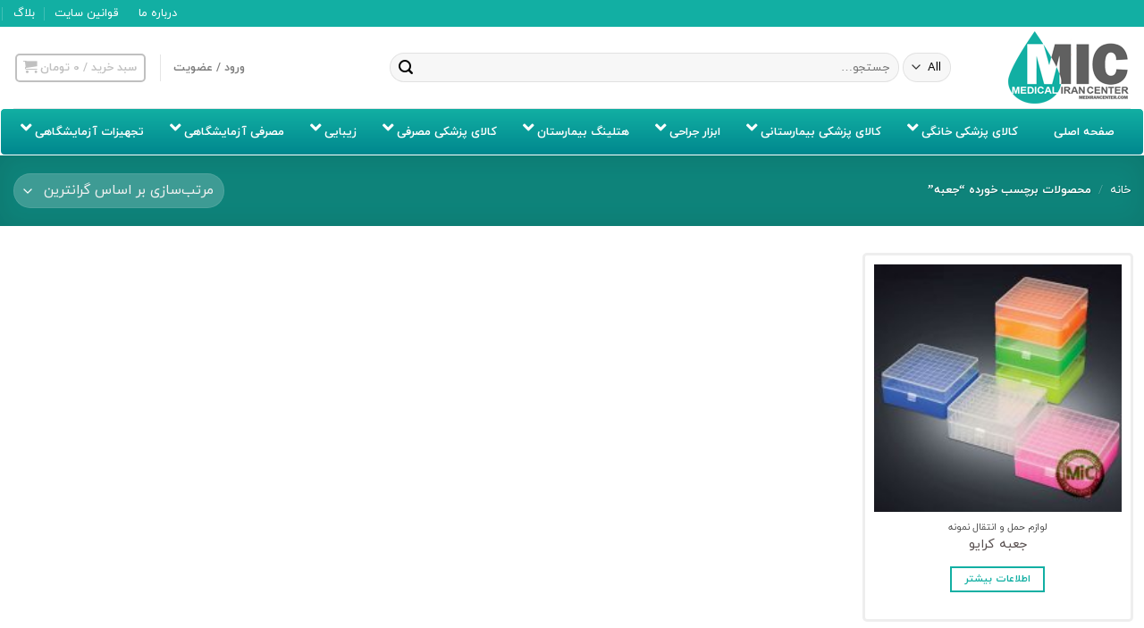

--- FILE ---
content_type: text/html; charset=UTF-8
request_url: https://www.medirancenter.com/product-tag/%D8%AC%D8%B9%D8%A8%D9%87/
body_size: 45385
content:
<!DOCTYPE html>
<html dir="rtl" lang="fa-IR" prefix="og: https://ogp.me/ns#" class="loading-site no-js">
<head>
	<meta charset="UTF-8" />
	<link rel="profile" href="http://gmpg.org/xfn/11" />
	<link rel="pingback" href="" />

	<script>(function(html){html.className = html.className.replace(/\bno-js\b/,'js')})(document.documentElement);</script>
<link rel="prefetch" href="https://www.medirancenter.com/wp-content/plugins/woo-min-max-quantity-step-control-single/assets/js/custom.js">
<link rel="prefetch" href="https://www.medirancenter.com/wp-content/plugins/woo-min-max-quantity-step-control-single/assets/css/wcmmq-front.css">
<meta name="viewport" content="width=device-width, initial-scale=1" />
<!-- بهینه‌سازی موتور جستجو توسط Rank Math - https://rankmath.com/ -->
<title>جعبه - مرکز تجهیزات پزشکی ایران</title>
<meta name="robots" content="index, follow, max-snippet:-1, max-video-preview:-1, max-image-preview:large"/>
<link rel="canonical" href="https://www.medirancenter.com/product-tag/%d8%ac%d8%b9%d8%a8%d9%87/" />
<meta property="og:locale" content="fa_IR" />
<meta property="og:type" content="article" />
<meta property="og:title" content="جعبه - مرکز تجهیزات پزشکی ایران" />
<meta property="og:url" content="https://www.medirancenter.com/product-tag/%d8%ac%d8%b9%d8%a8%d9%87/" />
<meta property="og:site_name" content="مرکز تجهیزات پزشکی ایران" />
<meta name="twitter:card" content="summary_large_image" />
<meta name="twitter:title" content="جعبه - مرکز تجهیزات پزشکی ایران" />
<meta name="twitter:label1" content="محصولات" />
<meta name="twitter:data1" content="1" />
<script type="application/ld+json" class="rank-math-schema">{"@context":"https://schema.org","@graph":[{"@type":"Organization","@id":"https://www.medirancenter.com/#organization","name":"\u0645\u0631\u06a9\u0632 \u062a\u062c\u0647\u06cc\u0632\u0627\u062a \u067e\u0632\u0634\u06a9\u06cc \u0627\u06cc\u0631\u0627\u0646","sameAs":["http://instagram.com/medirancenter"]},{"@type":"WebSite","@id":"https://www.medirancenter.com/#website","url":"https://www.medirancenter.com","name":"\u0645\u0631\u06a9\u0632 \u062a\u062c\u0647\u06cc\u0632\u0627\u062a \u067e\u0632\u0634\u06a9\u06cc \u0627\u06cc\u0631\u0627\u0646","publisher":{"@id":"https://www.medirancenter.com/#organization"},"inLanguage":"fa-IR"},{"@type":"CollectionPage","@id":"https://www.medirancenter.com/product-tag/%d8%ac%d8%b9%d8%a8%d9%87/#webpage","url":"https://www.medirancenter.com/product-tag/%d8%ac%d8%b9%d8%a8%d9%87/","name":"\u062c\u0639\u0628\u0647 - \u0645\u0631\u06a9\u0632 \u062a\u062c\u0647\u06cc\u0632\u0627\u062a \u067e\u0632\u0634\u06a9\u06cc \u0627\u06cc\u0631\u0627\u0646","isPartOf":{"@id":"https://www.medirancenter.com/#website"},"inLanguage":"fa-IR"}]}</script>
<!-- /افزونه سئو ورپرس Rank Math -->

<link rel='prefetch' href='https://www.medirancenter.com/wp-content/themes/flatsome/assets/js/flatsome.js?ver=be4456ec53c49e21f6f3' />
<link rel='prefetch' href='https://www.medirancenter.com/wp-content/themes/flatsome/assets/js/chunk.slider.js?ver=3.18.2' />
<link rel='prefetch' href='https://www.medirancenter.com/wp-content/themes/flatsome/assets/js/chunk.popups.js?ver=3.18.2' />
<link rel='prefetch' href='https://www.medirancenter.com/wp-content/themes/flatsome/assets/js/chunk.tooltips.js?ver=3.18.2' />
<link rel='prefetch' href='https://www.medirancenter.com/wp-content/themes/flatsome/assets/js/woocommerce.js?ver=8e1d1e4735a78026b37a' />
<link rel="alternate" type="application/rss+xml" title="مرکز تجهیزات پزشکی ایران &raquo; خوراک" href="https://www.medirancenter.com/feed/" />
<link rel="alternate" type="application/rss+xml" title="مرکز تجهیزات پزشکی ایران &raquo; خوراک دیدگاه‌ها" href="https://www.medirancenter.com/comments/feed/" />
<link rel="alternate" type="application/rss+xml" title="خوراک مرکز تجهیزات پزشکی ایران &raquo; جعبه برچسب" href="https://www.medirancenter.com/product-tag/%d8%ac%d8%b9%d8%a8%d9%87/feed/" />
<style id='wp-img-auto-sizes-contain-inline-css' type='text/css'>
img:is([sizes=auto i],[sizes^="auto," i]){contain-intrinsic-size:3000px 1500px}
/*# sourceURL=wp-img-auto-sizes-contain-inline-css */
</style>
<link rel='stylesheet' id='IRANYekan-css' href='https://www.medirancenter.com/wp-content/themes/flatsome-child/IRANYekan.css?ver=6.9' type='text/css' media='all' />

<link rel='stylesheet' id='partial-payment-blocks-integration-css' href='https://www.medirancenter.com/wp-content/plugins/woo-wallet/build/partial-payment/style-index.css?ver=1.5.15' type='text/css' media='all' />
<link rel='stylesheet' id='bina-dependency-manager-css' href='https://www.medirancenter.com/wp-content/plugins/bina-dependency-manager/public/css/bina-dependency-manager-public.css?ver=5.3.6' type='text/css' media='all' />
<link rel='stylesheet' id='bina-css-bootstap-css' href='https://www.medirancenter.com/wp-content/plugins/bina-dependency-manager/public/css/bina-css.css?ver=5.3.6' type='text/css' media='all' />
<link rel='stylesheet' id='bina-mobile-login-css' href='https://www.medirancenter.com/wp-content/plugins/bina-mobile-login/public/css/bina-mobile-login-public.css?ver=3.9.2' type='text/css' media='all' />
<link rel='stylesheet' id='dashicons-css' href='https://www.medirancenter.com/wp-includes/css/dashicons.min.css?ver=6.9' type='text/css' media='all' />
<link rel='stylesheet' id='bina-wallet-manager-css' href='https://www.medirancenter.com/wp-content/plugins/bina-wallet-manager/public/css/bina-wallet-manager-public.css?ver=1.3.1' type='text/css' media='all' />
<style id='woocommerce-inline-inline-css' type='text/css'>
.woocommerce form .form-row .required { visibility: visible; }
/*# sourceURL=woocommerce-inline-inline-css */
</style>
<link rel='stylesheet' id='pwb-styles-frontend-css' href='https://www.medirancenter.com/wp-content/plugins/perfect-woocommerce-brands/build/frontend/css/style.css?ver=3.6.8' type='text/css' media='all' />
<link rel='stylesheet' id='ubermenu-css' href='https://www.medirancenter.com/wp-content/plugins/ubermenu/pro/assets/css/ubermenu.min.css?ver=3.8.5' type='text/css' media='all' />
<link rel='stylesheet' id='ubermenu-font-awesome-all-css' href='https://www.medirancenter.com/wp-content/plugins/ubermenu/assets/fontawesome/css/all.min.css?ver=6.9' type='text/css' media='all' />
<link rel='stylesheet' id='wcmmq-front-style-css' href='https://www.medirancenter.com/wp-content/plugins/woo-min-max-quantity-step-control-single/assets/css/wcmmq-front.css?ver=7.0.4.1.1764779785' type='text/css' media='all' />
<link rel='stylesheet' id='flatsome-main-rtl-css' href='https://www.medirancenter.com/wp-content/themes/flatsome/assets/css/flatsome-rtl.css?ver=3.18.2' type='text/css' media='all' />
<style id='flatsome-main-inline-css' type='text/css'>
@font-face {
				font-family: "fl-icons";
				font-display: block;
				src: url(https://www.medirancenter.com/wp-content/themes/flatsome/assets/css/icons/fl-icons.eot?v=3.18.2);
				src:
					url(https://www.medirancenter.com/wp-content/themes/flatsome/assets/css/icons/fl-icons.eot#iefix?v=3.18.2) format("embedded-opentype"),
					url(https://www.medirancenter.com/wp-content/themes/flatsome/assets/css/icons/fl-icons.woff2?v=3.18.2) format("woff2"),
					url(https://www.medirancenter.com/wp-content/themes/flatsome/assets/css/icons/fl-icons.ttf?v=3.18.2) format("truetype"),
					url(https://www.medirancenter.com/wp-content/themes/flatsome/assets/css/icons/fl-icons.woff?v=3.18.2) format("woff"),
					url(https://www.medirancenter.com/wp-content/themes/flatsome/assets/css/icons/fl-icons.svg?v=3.18.2#fl-icons) format("svg");
			}
/*# sourceURL=flatsome-main-inline-css */
</style>
<link rel='stylesheet' id='flatsome-shop-rtl-css' href='https://www.medirancenter.com/wp-content/themes/flatsome/assets/css/flatsome-shop-rtl.css?ver=3.18.2' type='text/css' media='all' />
<link rel='stylesheet' id='flatsome-style-css' href='https://www.medirancenter.com/wp-content/themes/flatsome-child/style.css?ver=3.0' type='text/css' media='all' />
<script type="text/javascript" src="https://www.medirancenter.com/wp-includes/js/jquery/jquery.min.js?ver=3.7.1" id="jquery-core-js"></script>
<script type="text/javascript" src="https://www.medirancenter.com/wp-content/themes/flatsome-child/js.js?ver=6.9" id="category_link-js"></script>
<script type="text/javascript" src="https://www.medirancenter.com/wp-content/plugins/bina-mobile-login/public/js/bina-mobile-login-public.js?ver=3.9.2" id="bina-mobile-login-js"></script>
<script type="text/javascript" src="https://www.medirancenter.com/wp-content/plugins/bina-wallet-manager/public/js/bina-wallet-manager-public.js?ver=1.3.1" id="bina-wallet-manager-js"></script>
<script type="text/javascript" src="https://www.medirancenter.com/wp-content/plugins/woocommerce/assets/js/jquery-blockui/jquery.blockUI.min.js?ver=2.7.0-wc.10.4.3" id="wc-jquery-blockui-js" data-wp-strategy="defer"></script>
<script type="text/javascript" id="wc-add-to-cart-js-extra">
/* <![CDATA[ */
var wc_add_to_cart_params = {"ajax_url":"/wp-admin/admin-ajax.php","wc_ajax_url":"/?wc-ajax=%%endpoint%%","i18n_view_cart":"\u0645\u0634\u0627\u0647\u062f\u0647 \u0633\u0628\u062f \u062e\u0631\u06cc\u062f","cart_url":"https://www.medirancenter.com/cart/","is_cart":"","cart_redirect_after_add":"no"};
//# sourceURL=wc-add-to-cart-js-extra
/* ]]> */
</script>
<script type="text/javascript" src="https://www.medirancenter.com/wp-content/plugins/woocommerce/assets/js/frontend/add-to-cart.min.js?ver=10.4.3" id="wc-add-to-cart-js" defer="defer" data-wp-strategy="defer"></script>
<script type="text/javascript" src="https://www.medirancenter.com/wp-content/plugins/woocommerce/assets/js/js-cookie/js.cookie.min.js?ver=2.1.4-wc.10.4.3" id="wc-js-cookie-js" data-wp-strategy="defer"></script>
<link rel="https://api.w.org/" href="https://www.medirancenter.com/wp-json/" /><link rel="alternate" title="JSON" type="application/json" href="https://www.medirancenter.com/wp-json/wp/v2/product_tag/3801" /><link rel="EditURI" type="application/rsd+xml" title="RSD" href="https://www.medirancenter.com/xmlrpc.php?rsd" />
<meta name="generator" content="WordPress 6.9" />
      <style id="custom-css" type="text/css">
        a,
        abbr,
        address,
        b, base, bdo, blockquote, button, caption, cite, code, dd, del, dl, dt, em, fieldset, figure, h1, h2, h3, h4, h5, h6, input, label, legend, link, mark, meter, nav, ol, optgroup, option, output, p, param, pre, q, s, select, small, strong, sub, summary, sup, table, tbody, td, textarea, tfoot, th, thead, time, title, u, ul {
          font-family: 'IRANYekan' !important;
          letter-spacing: 0 !important;
        }

        span,
        div {
          font-family: 'IRANYekan';
          letter-spacing: 0 !important;
        }

        .en-number p,
        .en-number h4,
        .en-number h1,
        .en-number h2,
        .en-number h3,
        .en-number h5,
        .en-number strong,
        a.en-number,
        #product-630 h1.product-title.product_title.entry-title,
        #product-604 h1.product-title.product_title.entry-title,
        .product-small.col.has-hover.product.type-product.post-630.status-publish.first.instock.product_cat-19.product_cat-26.product_tag-137.has-post-thumbnail.shipping-taxable.product-type-simple .name.product-title a,
        .product-small.col.has-hover.product.type-product.post-604.status-publish.first.instock.product_cat-19.product_cat-24.product_tag-121.has-post-thumbnail.shipping-taxable.product-type-simple .name.product-title a,
        li.en-number,
        p.en-number {
          font-family: 'IRANYekan' !important;
          letter-spacing: 0 !important;
        }

        .product-title * {
          font-family: 'IRANYekan' !important;
          letter-spacing: 0 !important;
        }

        .en {
          font-family: 'IRANYekan-EN' !important;
          letter-spacing: 0 !important;
        }

        .elementor-button,
        .elementor-loading-title,
        .elementor-component-tab,
        #elementor-template-library-filter-text,
        .elementor-add-section-drag-title,
        .elementor-select-preset-title,
        .title {
          font-family: 'IRANYekan' !important;
          letter-spacing: 0 !important;
        }

              </style>
    <style id="ubermenu-custom-generated-css">
/** Font Awesome 4 Compatibility **/
.fa{font-style:normal;font-variant:normal;font-weight:normal;font-family:FontAwesome;}

/** UberMenu Custom Menu Styles (Customizer) **/
/* main */
 .ubermenu-main { background-color:#12afa3; background:-webkit-gradient(linear,left top,left bottom,from(#12afa3),to(#00878e)); background:-webkit-linear-gradient(top,#12afa3,#00878e); background:-moz-linear-gradient(top,#12afa3,#00878e); background:-ms-linear-gradient(top,#12afa3,#00878e); background:-o-linear-gradient(top,#12afa3,#00878e); background:linear-gradient(top,#12afa3,#00878e); border:1px solid #ffffff; }
 .ubermenu-main, .ubermenu-main > .ubermenu-nav { -webkit-border-radius:5px; -moz-border-radius:5px; -o-border-radius:5px; border-radius:5px; }
 .ubermenu-main .ubermenu-nav .ubermenu-item.ubermenu-item-level-0 > .ubermenu-target { font-weight:bold; }
 .ubermenu-main .ubermenu-item-level-0 > .ubermenu-target { color:#ffffff; -webkit-box-shadow:inset 1px 0 0 0 rgba(255,255,255,0); -moz-box-shadow:inset 1px 0 0 0 rgba(255,255,255,0); -o-box-shadow:inset 1px 0 0 0 rgba(255,255,255,0); box-shadow:inset 1px 0 0 0 rgba(255,255,255,0); }
 .ubermenu.ubermenu-main .ubermenu-item-level-0:hover > .ubermenu-target, .ubermenu-main .ubermenu-item-level-0.ubermenu-active > .ubermenu-target { color:#ffffff; background-color:#12afa3; background:-webkit-gradient(linear,left top,left bottom,from(#12afa3),to(#00878e)); background:-webkit-linear-gradient(top,#12afa3,#00878e); background:-moz-linear-gradient(top,#12afa3,#00878e); background:-ms-linear-gradient(top,#12afa3,#00878e); background:-o-linear-gradient(top,#12afa3,#00878e); background:linear-gradient(top,#12afa3,#00878e); }
 .ubermenu-main .ubermenu-item-level-0.ubermenu-current-menu-item > .ubermenu-target, .ubermenu-main .ubermenu-item-level-0.ubermenu-current-menu-parent > .ubermenu-target, .ubermenu-main .ubermenu-item-level-0.ubermenu-current-menu-ancestor > .ubermenu-target { color:#ffffff; background-color:#12afa3; background:-webkit-gradient(linear,left top,left bottom,from(#12afa3),to(#00878e)); background:-webkit-linear-gradient(top,#12afa3,#00878e); background:-moz-linear-gradient(top,#12afa3,#00878e); background:-ms-linear-gradient(top,#12afa3,#00878e); background:-o-linear-gradient(top,#12afa3,#00878e); background:linear-gradient(top,#12afa3,#00878e); }
 .ubermenu-main .ubermenu-item.ubermenu-item-level-0 > .ubermenu-highlight { background:#dd3333; }
 .ubermenu-main .ubermenu-submenu.ubermenu-submenu-drop { background-color:#eaeaea; border:1px solid #00878e; }
 .ubermenu-main .ubermenu-item .ubermenu-submenu-drop { box-shadow:0 0 20px rgba(0,0,0, 0.5); }
 .ubermenu-main .ubermenu-submenu .ubermenu-item-header > .ubermenu-target { color:#00878e; }
 .ubermenu-main .ubermenu-submenu .ubermenu-item-header > .ubermenu-target:hover { color:#12afa3; }
 .ubermenu-main .ubermenu-nav .ubermenu-submenu .ubermenu-item-header > .ubermenu-target { font-weight:bold; }
 .ubermenu.ubermenu-main .ubermenu-item-normal > .ubermenu-target:hover, .ubermenu.ubermenu-main .ubermenu-item-normal.ubermenu-active > .ubermenu-target { color:#12afa3; }
 .ubermenu-main .ubermenu-item-normal.ubermenu-current-menu-item > .ubermenu-target { color:#12afa3; }


/* Status: Loaded from Transient */

</style><style type="text/css">
span.wcmmq_prefix {
    float: left;
    padding: 10px;
    margin: 0;
}
</style>
<!-- Google tag (gtag.js) -->
<script async src="https://www.googletagmanager.com/gtag/js?id=G-Z5LVX4RLK7"></script>
<script>
  window.dataLayer = window.dataLayer || [];
  function gtag(){dataLayer.push(arguments);}
  gtag('js', new Date());

  gtag('config', 'G-Z5LVX4RLK7');
</script>

<script>
    !function (t, e, n) {
        t.yektanetAnalyticsObject = n, t[n] = t[n] || function () {
            t[n].q.push(arguments)
        }, t[n].q = t[n].q || [];
        var a = new Date, r = a.getFullYear().toString() + "0" + a.getMonth() + "0" + a.getDate() + "0" + a.getHours(),
            c = e.getElementsByTagName("script")[0], s = e.createElement("script");
        s.id = "ua-script-aXeb7RZG"; s.dataset.analyticsobject = n;
        s.async = 1; s.type = "text/javascript";
        s.src = "https://cdn.yektanet.com/rg_woebegone/scripts_v3/aXeb7RZG/rg.complete.js?v=" + r, c.parentNode.insertBefore(s, c)
    }(window, document, "yektanet");
</script>	<noscript><style>.woocommerce-product-gallery{ opacity: 1 !important; }</style></noscript>
	<link rel="icon" href="https://www.medirancenter.com/wp-content/uploads/2018/12/cropped-favicon-32x32.png" sizes="32x32" />
<link rel="icon" href="https://www.medirancenter.com/wp-content/uploads/2018/12/cropped-favicon-192x192.png" sizes="192x192" />
<link rel="apple-touch-icon" href="https://www.medirancenter.com/wp-content/uploads/2018/12/cropped-favicon-180x180.png" />
<meta name="msapplication-TileImage" content="https://www.medirancenter.com/wp-content/uploads/2018/12/cropped-favicon-270x270.png" />
<style id="custom-css" type="text/css">:root {--primary-color: #12afa3;--fs-color-primary: #12afa3;--fs-color-secondary: #d26e4b;--fs-color-success: #c70404;--fs-color-alert: #b20000;--fs-experimental-link-color: #584f4f;--fs-experimental-link-color-hover: #073863;}.tooltipster-base {--tooltip-color: #fff;--tooltip-bg-color: #000;}.off-canvas-right .mfp-content, .off-canvas-left .mfp-content {--drawer-width: 300px;}.off-canvas .mfp-content.off-canvas-cart {--drawer-width: 360px;}.container-width, .full-width .ubermenu-nav, .container, .row{max-width: 1410px}.row.row-collapse{max-width: 1380px}.row.row-small{max-width: 1402.5px}.row.row-large{max-width: 1440px}.header-main{height: 91px}#logo img{max-height: 91px}#logo{width:166px;}#logo a{max-width:138px;}.header-bottom{min-height: 50px}.header-top{min-height: 30px}.transparent .header-main{height: 30px}.transparent #logo img{max-height: 30px}.has-transparent + .page-title:first-of-type,.has-transparent + #main > .page-title,.has-transparent + #main > div > .page-title,.has-transparent + #main .page-header-wrapper:first-of-type .page-title{padding-top: 60px;}.header.show-on-scroll,.stuck .header-main{height:70px!important}.stuck #logo img{max-height: 70px!important}.search-form{ width: 80%;}.header-bg-color {background-color: rgba(255,255,255,0.9)}.header-bottom {background-color: #e5e5e5}.top-bar-nav > li > a{line-height: 16px }.header-main .nav > li > a{line-height: 16px }.header-bottom-nav > li > a{line-height: 19px }@media (max-width: 549px) {.header-main{height: 70px}#logo img{max-height: 70px}}.nav-dropdown{font-size:100%}.header:not(.transparent) .top-bar-nav > li > a {color: #ffffff;}.header:not(.transparent) .header-bottom-nav.nav > li > a{color: rgba(0,0,0,0.92);}.is-divider{background-color: #12afa3;}.has-equal-box-heights .box-image {padding-top: 100%;}@media screen and (min-width: 550px){.products .box-vertical .box-image{min-width: 600px!important;width: 600px!important;}}.footer-1{background-color: #ffffff}.footer-2{background-color: #ffffff}button[name='update_cart'] { display: none; }.nav-vertical-fly-out > li + li {border-top-width: 1px; border-top-style: solid;}/* Custom CSS */.rtl .ubermenu-sub-indicators .ubermenu-item-level-0.ubermenu-has-submenu-drop > .ubermenu-target > .ubermenu-sub-indicator {left: -11px !important;}#shop-sidebar {background-color: #ffffff87;}.wpc-filter-header {background-color: #eaeaea;color: #000000;padding: 16px 25px 0px 25px;border-radius: 5px;border-bottom: 2px solid #12afa3;margin-bottom: 23px;}i.fab.fa-whatsapp {margin-top: 13px !important;}.label-new.menu-item > a:after{content:"جدید";}.label-hot.menu-item > a:after{content:"جدید";}.label-sale.menu-item > a:after{content:"حراج";}.label-popular.menu-item > a:after{content:"محبوب";}</style><style id="kirki-inline-styles"></style><link rel='stylesheet' id='wc-blocks-style-rtl-css' href='https://www.medirancenter.com/wp-content/plugins/woocommerce/assets/client/blocks/wc-blocks-rtl.css?ver=wc-10.4.3' type='text/css' media='all' />
<style id='global-styles-inline-css' type='text/css'>
:root{--wp--preset--aspect-ratio--square: 1;--wp--preset--aspect-ratio--4-3: 4/3;--wp--preset--aspect-ratio--3-4: 3/4;--wp--preset--aspect-ratio--3-2: 3/2;--wp--preset--aspect-ratio--2-3: 2/3;--wp--preset--aspect-ratio--16-9: 16/9;--wp--preset--aspect-ratio--9-16: 9/16;--wp--preset--color--black: #000000;--wp--preset--color--cyan-bluish-gray: #abb8c3;--wp--preset--color--white: #ffffff;--wp--preset--color--pale-pink: #f78da7;--wp--preset--color--vivid-red: #cf2e2e;--wp--preset--color--luminous-vivid-orange: #ff6900;--wp--preset--color--luminous-vivid-amber: #fcb900;--wp--preset--color--light-green-cyan: #7bdcb5;--wp--preset--color--vivid-green-cyan: #00d084;--wp--preset--color--pale-cyan-blue: #8ed1fc;--wp--preset--color--vivid-cyan-blue: #0693e3;--wp--preset--color--vivid-purple: #9b51e0;--wp--preset--color--primary: #12afa3;--wp--preset--color--secondary: #d26e4b;--wp--preset--color--success: #c70404;--wp--preset--color--alert: #b20000;--wp--preset--gradient--vivid-cyan-blue-to-vivid-purple: linear-gradient(135deg,rgb(6,147,227) 0%,rgb(155,81,224) 100%);--wp--preset--gradient--light-green-cyan-to-vivid-green-cyan: linear-gradient(135deg,rgb(122,220,180) 0%,rgb(0,208,130) 100%);--wp--preset--gradient--luminous-vivid-amber-to-luminous-vivid-orange: linear-gradient(135deg,rgb(252,185,0) 0%,rgb(255,105,0) 100%);--wp--preset--gradient--luminous-vivid-orange-to-vivid-red: linear-gradient(135deg,rgb(255,105,0) 0%,rgb(207,46,46) 100%);--wp--preset--gradient--very-light-gray-to-cyan-bluish-gray: linear-gradient(135deg,rgb(238,238,238) 0%,rgb(169,184,195) 100%);--wp--preset--gradient--cool-to-warm-spectrum: linear-gradient(135deg,rgb(74,234,220) 0%,rgb(151,120,209) 20%,rgb(207,42,186) 40%,rgb(238,44,130) 60%,rgb(251,105,98) 80%,rgb(254,248,76) 100%);--wp--preset--gradient--blush-light-purple: linear-gradient(135deg,rgb(255,206,236) 0%,rgb(152,150,240) 100%);--wp--preset--gradient--blush-bordeaux: linear-gradient(135deg,rgb(254,205,165) 0%,rgb(254,45,45) 50%,rgb(107,0,62) 100%);--wp--preset--gradient--luminous-dusk: linear-gradient(135deg,rgb(255,203,112) 0%,rgb(199,81,192) 50%,rgb(65,88,208) 100%);--wp--preset--gradient--pale-ocean: linear-gradient(135deg,rgb(255,245,203) 0%,rgb(182,227,212) 50%,rgb(51,167,181) 100%);--wp--preset--gradient--electric-grass: linear-gradient(135deg,rgb(202,248,128) 0%,rgb(113,206,126) 100%);--wp--preset--gradient--midnight: linear-gradient(135deg,rgb(2,3,129) 0%,rgb(40,116,252) 100%);--wp--preset--font-size--small: 13px;--wp--preset--font-size--medium: 20px;--wp--preset--font-size--large: 36px;--wp--preset--font-size--x-large: 42px;--wp--preset--spacing--20: 0.44rem;--wp--preset--spacing--30: 0.67rem;--wp--preset--spacing--40: 1rem;--wp--preset--spacing--50: 1.5rem;--wp--preset--spacing--60: 2.25rem;--wp--preset--spacing--70: 3.38rem;--wp--preset--spacing--80: 5.06rem;--wp--preset--shadow--natural: 6px 6px 9px rgba(0, 0, 0, 0.2);--wp--preset--shadow--deep: 12px 12px 50px rgba(0, 0, 0, 0.4);--wp--preset--shadow--sharp: 6px 6px 0px rgba(0, 0, 0, 0.2);--wp--preset--shadow--outlined: 6px 6px 0px -3px rgb(255, 255, 255), 6px 6px rgb(0, 0, 0);--wp--preset--shadow--crisp: 6px 6px 0px rgb(0, 0, 0);}:where(body) { margin: 0; }.wp-site-blocks > .alignleft { float: left; margin-right: 2em; }.wp-site-blocks > .alignright { float: right; margin-left: 2em; }.wp-site-blocks > .aligncenter { justify-content: center; margin-left: auto; margin-right: auto; }:where(.is-layout-flex){gap: 0.5em;}:where(.is-layout-grid){gap: 0.5em;}.is-layout-flow > .alignleft{float: left;margin-inline-start: 0;margin-inline-end: 2em;}.is-layout-flow > .alignright{float: right;margin-inline-start: 2em;margin-inline-end: 0;}.is-layout-flow > .aligncenter{margin-left: auto !important;margin-right: auto !important;}.is-layout-constrained > .alignleft{float: left;margin-inline-start: 0;margin-inline-end: 2em;}.is-layout-constrained > .alignright{float: right;margin-inline-start: 2em;margin-inline-end: 0;}.is-layout-constrained > .aligncenter{margin-left: auto !important;margin-right: auto !important;}.is-layout-constrained > :where(:not(.alignleft):not(.alignright):not(.alignfull)){margin-left: auto !important;margin-right: auto !important;}body .is-layout-flex{display: flex;}.is-layout-flex{flex-wrap: wrap;align-items: center;}.is-layout-flex > :is(*, div){margin: 0;}body .is-layout-grid{display: grid;}.is-layout-grid > :is(*, div){margin: 0;}body{padding-top: 0px;padding-right: 0px;padding-bottom: 0px;padding-left: 0px;}a:where(:not(.wp-element-button)){text-decoration: none;}:root :where(.wp-element-button, .wp-block-button__link){background-color: #32373c;border-width: 0;color: #fff;font-family: inherit;font-size: inherit;font-style: inherit;font-weight: inherit;letter-spacing: inherit;line-height: inherit;padding-top: calc(0.667em + 2px);padding-right: calc(1.333em + 2px);padding-bottom: calc(0.667em + 2px);padding-left: calc(1.333em + 2px);text-decoration: none;text-transform: inherit;}.has-black-color{color: var(--wp--preset--color--black) !important;}.has-cyan-bluish-gray-color{color: var(--wp--preset--color--cyan-bluish-gray) !important;}.has-white-color{color: var(--wp--preset--color--white) !important;}.has-pale-pink-color{color: var(--wp--preset--color--pale-pink) !important;}.has-vivid-red-color{color: var(--wp--preset--color--vivid-red) !important;}.has-luminous-vivid-orange-color{color: var(--wp--preset--color--luminous-vivid-orange) !important;}.has-luminous-vivid-amber-color{color: var(--wp--preset--color--luminous-vivid-amber) !important;}.has-light-green-cyan-color{color: var(--wp--preset--color--light-green-cyan) !important;}.has-vivid-green-cyan-color{color: var(--wp--preset--color--vivid-green-cyan) !important;}.has-pale-cyan-blue-color{color: var(--wp--preset--color--pale-cyan-blue) !important;}.has-vivid-cyan-blue-color{color: var(--wp--preset--color--vivid-cyan-blue) !important;}.has-vivid-purple-color{color: var(--wp--preset--color--vivid-purple) !important;}.has-primary-color{color: var(--wp--preset--color--primary) !important;}.has-secondary-color{color: var(--wp--preset--color--secondary) !important;}.has-success-color{color: var(--wp--preset--color--success) !important;}.has-alert-color{color: var(--wp--preset--color--alert) !important;}.has-black-background-color{background-color: var(--wp--preset--color--black) !important;}.has-cyan-bluish-gray-background-color{background-color: var(--wp--preset--color--cyan-bluish-gray) !important;}.has-white-background-color{background-color: var(--wp--preset--color--white) !important;}.has-pale-pink-background-color{background-color: var(--wp--preset--color--pale-pink) !important;}.has-vivid-red-background-color{background-color: var(--wp--preset--color--vivid-red) !important;}.has-luminous-vivid-orange-background-color{background-color: var(--wp--preset--color--luminous-vivid-orange) !important;}.has-luminous-vivid-amber-background-color{background-color: var(--wp--preset--color--luminous-vivid-amber) !important;}.has-light-green-cyan-background-color{background-color: var(--wp--preset--color--light-green-cyan) !important;}.has-vivid-green-cyan-background-color{background-color: var(--wp--preset--color--vivid-green-cyan) !important;}.has-pale-cyan-blue-background-color{background-color: var(--wp--preset--color--pale-cyan-blue) !important;}.has-vivid-cyan-blue-background-color{background-color: var(--wp--preset--color--vivid-cyan-blue) !important;}.has-vivid-purple-background-color{background-color: var(--wp--preset--color--vivid-purple) !important;}.has-primary-background-color{background-color: var(--wp--preset--color--primary) !important;}.has-secondary-background-color{background-color: var(--wp--preset--color--secondary) !important;}.has-success-background-color{background-color: var(--wp--preset--color--success) !important;}.has-alert-background-color{background-color: var(--wp--preset--color--alert) !important;}.has-black-border-color{border-color: var(--wp--preset--color--black) !important;}.has-cyan-bluish-gray-border-color{border-color: var(--wp--preset--color--cyan-bluish-gray) !important;}.has-white-border-color{border-color: var(--wp--preset--color--white) !important;}.has-pale-pink-border-color{border-color: var(--wp--preset--color--pale-pink) !important;}.has-vivid-red-border-color{border-color: var(--wp--preset--color--vivid-red) !important;}.has-luminous-vivid-orange-border-color{border-color: var(--wp--preset--color--luminous-vivid-orange) !important;}.has-luminous-vivid-amber-border-color{border-color: var(--wp--preset--color--luminous-vivid-amber) !important;}.has-light-green-cyan-border-color{border-color: var(--wp--preset--color--light-green-cyan) !important;}.has-vivid-green-cyan-border-color{border-color: var(--wp--preset--color--vivid-green-cyan) !important;}.has-pale-cyan-blue-border-color{border-color: var(--wp--preset--color--pale-cyan-blue) !important;}.has-vivid-cyan-blue-border-color{border-color: var(--wp--preset--color--vivid-cyan-blue) !important;}.has-vivid-purple-border-color{border-color: var(--wp--preset--color--vivid-purple) !important;}.has-primary-border-color{border-color: var(--wp--preset--color--primary) !important;}.has-secondary-border-color{border-color: var(--wp--preset--color--secondary) !important;}.has-success-border-color{border-color: var(--wp--preset--color--success) !important;}.has-alert-border-color{border-color: var(--wp--preset--color--alert) !important;}.has-vivid-cyan-blue-to-vivid-purple-gradient-background{background: var(--wp--preset--gradient--vivid-cyan-blue-to-vivid-purple) !important;}.has-light-green-cyan-to-vivid-green-cyan-gradient-background{background: var(--wp--preset--gradient--light-green-cyan-to-vivid-green-cyan) !important;}.has-luminous-vivid-amber-to-luminous-vivid-orange-gradient-background{background: var(--wp--preset--gradient--luminous-vivid-amber-to-luminous-vivid-orange) !important;}.has-luminous-vivid-orange-to-vivid-red-gradient-background{background: var(--wp--preset--gradient--luminous-vivid-orange-to-vivid-red) !important;}.has-very-light-gray-to-cyan-bluish-gray-gradient-background{background: var(--wp--preset--gradient--very-light-gray-to-cyan-bluish-gray) !important;}.has-cool-to-warm-spectrum-gradient-background{background: var(--wp--preset--gradient--cool-to-warm-spectrum) !important;}.has-blush-light-purple-gradient-background{background: var(--wp--preset--gradient--blush-light-purple) !important;}.has-blush-bordeaux-gradient-background{background: var(--wp--preset--gradient--blush-bordeaux) !important;}.has-luminous-dusk-gradient-background{background: var(--wp--preset--gradient--luminous-dusk) !important;}.has-pale-ocean-gradient-background{background: var(--wp--preset--gradient--pale-ocean) !important;}.has-electric-grass-gradient-background{background: var(--wp--preset--gradient--electric-grass) !important;}.has-midnight-gradient-background{background: var(--wp--preset--gradient--midnight) !important;}.has-small-font-size{font-size: var(--wp--preset--font-size--small) !important;}.has-medium-font-size{font-size: var(--wp--preset--font-size--medium) !important;}.has-large-font-size{font-size: var(--wp--preset--font-size--large) !important;}.has-x-large-font-size{font-size: var(--wp--preset--font-size--x-large) !important;}
/*# sourceURL=global-styles-inline-css */
</style>
<link rel='stylesheet' id='woocommercebulkdiscount-style-css' href='https://www.medirancenter.com/wp-content/plugins/woocommerce-bulk-discount/css/style.css?ver=6.9' type='text/css' media='all' />
</head>

<body class="rtl archive tax-product_tag term-3801 wp-theme-flatsome wp-child-theme-flatsome-child theme-flatsome woocommerce woocommerce-page woocommerce-no-js full-width lightbox nav-dropdown-has-arrow nav-dropdown-has-shadow nav-dropdown-has-border">


<a class="skip-link screen-reader-text" href="#main">Skip to content</a>

<div id="wrapper">

	
	<header id="header" class="header has-sticky sticky-jump">
		<div class="header-wrapper">
			<div id="top-bar" class="header-top hide-for-sticky nav-dark">
    <div class="flex-row container">
      <div class="flex-col hide-for-medium flex-left">
          <ul class="nav nav-left medium-nav-center nav-small  nav-divided">
              <li class="html custom html_nav_position_text_top"><script type="text/javascript">
    (function(c,l,a,r,i,t,y){
        c[a]=c[a]||function(){(c[a].q=c[a].q||[]).push(arguments)};
        t=l.createElement(r);t.async=1;t.src="https://www.clarity.ms/tag/"+i;
        y=l.getElementsByTagName(r)[0];y.parentNode.insertBefore(t,y);
    })(window, document, "clarity", "script", "mwiastky85");
</script>
</li>          </ul>
      </div>

      <div class="flex-col hide-for-medium flex-center">
          <ul class="nav nav-center nav-small  nav-divided">
                        </ul>
      </div>

      <div class="flex-col hide-for-medium flex-right">
         <ul class="nav top-bar-nav nav-right nav-small  nav-divided">
              <li id="menu-item-371" class="menu-item menu-item-type-post_type menu-item-object-page menu-item-371 menu-item-design-default"><a title="About Us" href="https://www.medirancenter.com/about/" class="nav-top-link">درباره ما</a></li>
<li id="menu-item-759" class="menu-item menu-item-type-post_type menu-item-object-page menu-item-759 menu-item-design-default"><a href="https://www.medirancenter.com/%d9%82%d9%88%d8%a7%d9%86%db%8c%d9%86-%d9%88-%d9%85%d9%82%d8%b1%d8%b1%d8%a7%d8%aa/" class="nav-top-link">قوانین سایت</a></li>
<li id="menu-item-254" class="menu-item menu-item-type-post_type menu-item-object-page menu-item-254 menu-item-design-default"><a href="https://www.medirancenter.com/blog/" class="nav-top-link">بلاگ</a></li>
          </ul>
      </div>

            <div class="flex-col show-for-medium flex-grow">
          <ul class="nav nav-center nav-small mobile-nav  nav-divided">
                        </ul>
      </div>
      
    </div>
</div>
<div id="masthead" class="header-main ">
      <div class="header-inner flex-row container logo-left medium-logo-center" role="navigation">

          <!-- Logo -->
          <div id="logo" class="flex-col logo">
            
<!-- Header logo -->
<a href="https://www.medirancenter.com/" title="مرکز تجهیزات پزشکی ایران" rel="home">
		<img width="138" height="84" src="https://www.medirancenter.com/wp-content/uploads/2018/11/logo.png" class="header_logo header-logo" alt="مرکز تجهیزات پزشکی ایران"/><img  width="138" height="84" src="https://www.medirancenter.com/wp-content/uploads/2018/11/logo.png" class="header-logo-dark" alt="مرکز تجهیزات پزشکی ایران"/></a>
          </div>

          <!-- Mobile Left Elements -->
          <div class="flex-col show-for-medium flex-left">
            <ul class="mobile-nav nav nav-left ">
              <li class="nav-icon has-icon">
  		<a href="#" data-open="#main-menu" data-pos="left" data-bg="main-menu-overlay" data-color="" class="is-small" aria-label="Menu" aria-controls="main-menu" aria-expanded="false">

		  <i class="icon-menu" ></i>
		  		</a>
	</li>
            </ul>
          </div>

          <!-- Left Elements -->
          <div class="flex-col hide-for-medium flex-left
            flex-grow">
            <ul class="header-nav header-nav-main nav nav-left  nav-uppercase" >
              <li class="header-search-form search-form html relative has-icon">
	<div class="header-search-form-wrapper">
		<div class="searchform-wrapper ux-search-box relative form-flat is-normal"><form role="search" method="get" class="searchform" action="https://www.medirancenter.com/">
	<div class="flex-row relative">
					<div class="flex-col search-form-categories">
				<select class="search_categories resize-select mb-0" name="product_cat"><option value="" selected='selected'>All</option><option value="%d8%a7%d8%a8%d8%b2%d8%a7%d8%b1-%d8%ac%d8%b1%d8%a7%d8%ad%db%8c">ابزار جراحی</option><option value="%d8%aa%d8%ac%d9%87%db%8c%d8%b2%d8%a7%d8%aa-%d8%a2%d8%b2%d9%85%d8%a7%db%8c%d8%b4%da%af%d8%a7%d9%87%db%8c">تجهیزات آزمایشگاهی</option><option value="%d8%b2%db%8c%d8%a8%d8%a7%db%8c%db%8c">زیبایی</option><option value="%da%a9%d8%a7%d9%84%d8%a7%db%8c-%d9%be%d8%b2%d8%b4%da%a9%db%8c-%d8%a8%db%8c%d9%85%d8%a7%d8%b1%d8%b3%d8%aa%d8%a7%d9%86%db%8c">کالای پزشکی بیمارستانی</option><option value="%da%a9%d8%a7%d9%84%d8%a7%db%8c-%d9%be%d8%b2%d8%b4%da%a9%db%8c-%d8%ae%d8%a7%d9%86%da%af%db%8c">کالای پزشکی خانگی</option><option value="%da%a9%d8%a7%d9%84%d8%a7%db%8c-%d9%be%d8%b2%d8%b4%da%a9%db%8c-%d9%85%d8%b5%d8%b1%d9%81%db%8c">کالای پزشکی مصرفی</option><option value="%d9%85%d8%b5%d8%b1%d9%81%db%8c-%d8%a2%d8%b2%d9%85%d8%a7%db%8c%d8%b4%da%af%d8%a7%d9%87%db%8c">مصرفی آزمایشگاهی</option><option value="%d9%87%d8%aa%d9%84%db%8c%d9%86%da%af-%d8%a8%db%8c%d9%85%d8%a7%d8%b1%d8%b3%d8%aa%d8%a7%d9%86">هتلینگ بیمارستان</option></select>			</div>
						<div class="flex-col flex-grow">
			<label class="screen-reader-text" for="woocommerce-product-search-field-0">جستجو برای:</label>
			<input type="search" id="woocommerce-product-search-field-0" class="search-field mb-0" placeholder="جستجو&hellip;" value="" name="s" />
			<input type="hidden" name="post_type" value="product" />
					</div>
		<div class="flex-col">
			<button type="submit" value="جستجو" class="ux-search-submit submit-button secondary button  icon mb-0" aria-label="ارسال">
				<i class="icon-search" ></i>			</button>
		</div>
	</div>
	<div class="live-search-results text-left z-top"></div>
</form>
</div>	</div>
</li>
            </ul>
          </div>

          <!-- Right Elements -->
          <div class="flex-col hide-for-medium flex-right">
            <ul class="header-nav header-nav-main nav nav-right  nav-uppercase">
              <li class="account-item has-icon
    "
>

<a href="https://www.medirancenter.com/my-account/"
    class="nav-top-link nav-top-not-logged-in "
      >
    <span>
    ورود     / عضویت  </span>
  
</a><!-- .account-login-link -->



</li>
<li class="header-divider"></li><li class="cart-item has-icon">
<div class="header-button">
<a href="https://www.medirancenter.com/cart/" class="header-cart-link icon button round is-outline is-small off-canvas-toggle nav-top-link" title="سبد خرید" data-open="#cart-popup" data-class="off-canvas-cart" data-pos="right" >

<span class="header-cart-title">
   سبد خرید   /      <span class="cart-price"><span class="woocommerce-Price-amount amount"><bdi>0&nbsp;<span class="woocommerce-Price-currencySymbol">&#x062A;&#x0648;&#x0645;&#x0627;&#x0646;</span></bdi></span></span>
  </span>

    <i class="icon-shopping-cart"
    data-icon-label="0">
  </i>
  </a>
</div>


  <!-- Cart Sidebar Popup -->
  <div id="cart-popup" class="mfp-hide">
  <div class="cart-popup-inner inner-padding cart-popup-inner--sticky">
      <div class="cart-popup-title text-center">
          <span class="heading-font uppercase">سبد خرید</span>
          <div class="is-divider"></div>
      </div>
      <div class="widget woocommerce widget_shopping_cart"><div class="widget_shopping_cart_content"></div></div>              </div>
  </div>

</li>
            </ul>
          </div>

          <!-- Mobile Right Elements -->
          <div class="flex-col show-for-medium flex-right">
            <ul class="mobile-nav nav nav-right ">
              <li class="cart-item has-icon">

<div class="header-button">
		<a href="https://www.medirancenter.com/cart/" class="header-cart-link icon button round is-outline is-small off-canvas-toggle nav-top-link" title="سبد خرید" data-open="#cart-popup" data-class="off-canvas-cart" data-pos="right" >

    <i class="icon-shopping-cart"
    data-icon-label="0">
  </i>
  </a>
</div>
</li>
            </ul>
          </div>

      </div>

            <div class="container"><div class="top-divider full-width"></div></div>
      </div>

	<div id="flatsome-uber-menu" class="header-ubermenu-nav relative hide-for-medium" style="z-index: 9">
		<div class="full-width">
			
<!-- UberMenu [Configuration:main] [Theme Loc:primary] [Integration:api] -->
<!-- [UberMenu Responsive Toggle Disabled] --> <nav id="ubermenu-main-67-primary-2" class="ubermenu ubermenu-nojs ubermenu-main ubermenu-menu-67 ubermenu-loc-primary ubermenu-responsive ubermenu-responsive-default ubermenu-responsive-collapse ubermenu-horizontal ubermenu-transition-slide ubermenu-trigger-hover_intent ubermenu-skin-none  ubermenu-bar-align-full ubermenu-items-align-center ubermenu-bound ubermenu-sub-indicators ubermenu-retractors-responsive ubermenu-submenu-indicator-closes"><ul id="ubermenu-nav-main-67-primary" class="ubermenu-nav" data-title="Main"><li id="menu-item-17517" class="ubermenu-item ubermenu-item-type-post_type ubermenu-item-object-page ubermenu-item-home ubermenu-item-17517 ubermenu-item-level-0 ubermenu-column ubermenu-column-auto" ><a class="ubermenu-target ubermenu-item-layout-default ubermenu-item-layout-text_only" href="https://www.medirancenter.com/" tabindex="0"><span class="ubermenu-target-title ubermenu-target-text">صفحه اصلی</span></a></li><li id="menu-item-417" class="ubermenu-item ubermenu-item-type-taxonomy ubermenu-item-object-product_cat ubermenu-item-has-children ubermenu-item-417 ubermenu-item-level-0 ubermenu-column ubermenu-column-auto ubermenu-has-submenu-drop ubermenu-has-submenu-mega" ><a class="ubermenu-target ubermenu-item-layout-default ubermenu-content-align-right ubermenu-item-layout-text_only" href="https://www.medirancenter.com/product-category/%da%a9%d8%a7%d9%84%d8%a7%db%8c-%d9%be%d8%b2%d8%b4%da%a9%db%8c-%d8%ae%d8%a7%d9%86%da%af%db%8c/" tabindex="0"><span class="ubermenu-target-title ubermenu-target-text">کالای پزشکی خانگی</span><i class='ubermenu-sub-indicator fas fa-angle-down'></i></a><ul  class="ubermenu-submenu ubermenu-submenu-id-417 ubermenu-submenu-type-auto ubermenu-submenu-type-mega ubermenu-submenu-drop ubermenu-submenu-align-full_width"  ><li id="menu-item-503" class="ubermenu-item ubermenu-item-type-taxonomy ubermenu-item-object-product_cat ubermenu-item-has-children ubermenu-item-503 ubermenu-item-auto ubermenu-item-header ubermenu-item-level-1 ubermenu-column ubermenu-column-auto ubermenu-has-submenu-stack" ><a class="ubermenu-target ubermenu-item-layout-default ubermenu-item-layout-text_only" href="https://www.medirancenter.com/product-category/%da%a9%d8%a7%d9%84%d8%a7%db%8c-%d9%be%d8%b2%d8%b4%da%a9%db%8c-%d8%ae%d8%a7%d9%86%da%af%db%8c/%d8%aa%d9%86%d8%a7%d8%b3%d8%a8-%d8%a7%d9%86%d8%af%d8%a7%d9%85/"><span class="ubermenu-target-title ubermenu-target-text">تناسب اندام</span></a><ul  class="ubermenu-submenu ubermenu-submenu-id-503 ubermenu-submenu-type-auto ubermenu-submenu-type-stack"  ><li id="menu-item-465" class="ubermenu-item ubermenu-item-type-taxonomy ubermenu-item-object-product_cat ubermenu-item-465 ubermenu-item-auto ubermenu-item-normal ubermenu-item-level-2 ubermenu-column ubermenu-column-auto" ><a class="ubermenu-target ubermenu-item-layout-default ubermenu-item-layout-text_only" href="https://www.medirancenter.com/product-category/%da%a9%d8%a7%d9%84%d8%a7%db%8c-%d9%be%d8%b2%d8%b4%da%a9%db%8c-%d8%ae%d8%a7%d9%86%da%af%db%8c/%d8%aa%d9%86%d8%a7%d8%b3%d8%a8-%d8%a7%d9%86%d8%af%d8%a7%d9%85/%d9%85%d8%a7%d8%b3%d8%a7%da%98%d9%88%d8%b1/"><span class="ubermenu-target-title ubermenu-target-text">ماساژور</span></a></li><li id="menu-item-504" class="ubermenu-item ubermenu-item-type-taxonomy ubermenu-item-object-product_cat ubermenu-item-504 ubermenu-item-auto ubermenu-item-normal ubermenu-item-level-2 ubermenu-column ubermenu-column-auto" ><a class="ubermenu-target ubermenu-item-layout-default ubermenu-item-layout-text_only" href="https://www.medirancenter.com/product-category/%da%a9%d8%a7%d9%84%d8%a7%db%8c-%d9%be%d8%b2%d8%b4%da%a9%db%8c-%d8%ae%d8%a7%d9%86%da%af%db%8c/%d8%aa%d9%86%d8%a7%d8%b3%d8%a8-%d8%a7%d9%86%d8%af%d8%a7%d9%85/%d9%82%d8%af%d9%85-%d8%b4%d9%85%d8%a7%d8%b1/"><span class="ubermenu-target-title ubermenu-target-text">قدم شمار</span></a></li><li id="menu-item-8401" class="ubermenu-item ubermenu-item-type-taxonomy ubermenu-item-object-product_cat ubermenu-item-8401 ubermenu-item-auto ubermenu-item-normal ubermenu-item-level-2 ubermenu-column ubermenu-column-auto" ><a class="ubermenu-target ubermenu-item-layout-default ubermenu-item-layout-text_only" href="https://www.medirancenter.com/product-category/%da%a9%d8%a7%d9%84%d8%a7%db%8c-%d9%be%d8%b2%d8%b4%da%a9%db%8c-%d8%ae%d8%a7%d9%86%da%af%db%8c/%d8%aa%d9%86%d8%a7%d8%b3%d8%a8-%d8%a7%d9%86%d8%af%d8%a7%d9%85/%d8%aa%d8%b1%d8%a7%d8%b2%d9%88/"><span class="ubermenu-target-title ubermenu-target-text">ترازو</span></a></li><li id="menu-item-13962" class="ubermenu-item ubermenu-item-type-taxonomy ubermenu-item-object-product_cat ubermenu-item-13962 ubermenu-item-auto ubermenu-item-normal ubermenu-item-level-2 ubermenu-column ubermenu-column-auto" ><a class="ubermenu-target ubermenu-item-layout-default ubermenu-item-layout-text_only" href="https://www.medirancenter.com/product-category/%da%a9%d8%a7%d9%84%d8%a7%db%8c-%d9%be%d8%b2%d8%b4%da%a9%db%8c-%d8%ae%d8%a7%d9%86%da%af%db%8c/%d8%aa%d9%86%d8%a7%d8%b3%d8%a8-%d8%a7%d9%86%d8%af%d8%a7%d9%85/%d8%b3%d8%a7%d8%b9%d8%aa-%d9%87%d9%88%d8%b4%d9%85%d9%86%d8%af/"><span class="ubermenu-target-title ubermenu-target-text">ساعت هوشمند</span></a></li><li id="menu-item-13963" class="ubermenu-item ubermenu-item-type-taxonomy ubermenu-item-object-product_cat ubermenu-item-13963 ubermenu-item-auto ubermenu-item-normal ubermenu-item-level-2 ubermenu-column ubermenu-column-auto" ><a class="ubermenu-target ubermenu-item-layout-default ubermenu-item-layout-text_only" href="https://www.medirancenter.com/product-category/%da%a9%d8%a7%d9%84%d8%a7%db%8c-%d9%be%d8%b2%d8%b4%da%a9%db%8c-%d8%ae%d8%a7%d9%86%da%af%db%8c/%d8%aa%d9%86%d8%a7%d8%b3%d8%a8-%d8%a7%d9%86%d8%af%d8%a7%d9%85/%d9%85%d8%ad%d8%b1%da%a9-%d8%a7%d9%84%da%a9%d8%aa%d8%b1%db%8c%da%a9%db%8c-%d8%a7%d8%b9%d8%b5%d8%a7%d8%a8/"><span class="ubermenu-target-title ubermenu-target-text">محرک الکتریکی اعصاب</span></a></li><li id="menu-item-14697" class="ubermenu-item ubermenu-item-type-taxonomy ubermenu-item-object-product_cat ubermenu-item-14697 ubermenu-item-auto ubermenu-item-normal ubermenu-item-level-2 ubermenu-column ubermenu-column-auto" ><a class="ubermenu-target ubermenu-item-layout-default ubermenu-item-layout-text_only" href="https://www.medirancenter.com/product-category/%da%a9%d8%a7%d9%84%d8%a7%db%8c-%d9%be%d8%b2%d8%b4%da%a9%db%8c-%d8%ae%d8%a7%d9%86%da%af%db%8c/%d8%aa%d9%86%d8%a7%d8%b3%d8%a8-%d8%a7%d9%86%d8%af%d8%a7%d9%85/%da%af%d9%86-%d9%84%db%8c%d9%be%d9%88%d8%b3%d8%a7%da%a9%d8%b4%d9%86/"><span class="ubermenu-target-title ubermenu-target-text">گن لیپوساکشن</span></a></li><li id="menu-item-20705" class="ubermenu-item ubermenu-item-type-taxonomy ubermenu-item-object-product_cat ubermenu-item-20705 ubermenu-item-auto ubermenu-item-normal ubermenu-item-level-2 ubermenu-column ubermenu-column-auto" ><a class="ubermenu-target ubermenu-item-layout-default ubermenu-item-layout-text_only" href="https://www.medirancenter.com/product-category/%da%a9%d8%a7%d9%84%d8%a7%db%8c-%d9%be%d8%b2%d8%b4%da%a9%db%8c-%d8%ae%d8%a7%d9%86%da%af%db%8c/%d8%aa%d9%86%d8%a7%d8%b3%d8%a8-%d8%a7%d9%86%d8%af%d8%a7%d9%85/%d9%be%d8%b1%d9%88%d8%aa%d8%b2/"><span class="ubermenu-target-title ubermenu-target-text">پروتز</span></a></li></ul></li><li id="menu-item-461" class="ubermenu-item ubermenu-item-type-taxonomy ubermenu-item-object-product_cat ubermenu-item-has-children ubermenu-item-461 ubermenu-item-auto ubermenu-item-header ubermenu-item-level-1 ubermenu-column ubermenu-column-auto ubermenu-has-submenu-stack" ><a class="ubermenu-target ubermenu-item-layout-default ubermenu-item-layout-text_only" href="https://www.medirancenter.com/product-category/%da%a9%d8%a7%d9%84%d8%a7%db%8c-%d9%be%d8%b2%d8%b4%da%a9%db%8c-%d8%ae%d8%a7%d9%86%da%af%db%8c/%d9%81%d8%b4%d8%a7%d8%b1%d8%b3%d9%86%d8%ac/"><span class="ubermenu-target-title ubermenu-target-text">فشارسنج</span></a><ul  class="ubermenu-submenu ubermenu-submenu-id-461 ubermenu-submenu-type-auto ubermenu-submenu-type-stack"  ><li id="menu-item-16378" class="ubermenu-item ubermenu-item-type-taxonomy ubermenu-item-object-product_cat ubermenu-item-16378 ubermenu-item-auto ubermenu-item-normal ubermenu-item-level-2 ubermenu-column ubermenu-column-auto" ><a class="ubermenu-target ubermenu-item-layout-default ubermenu-item-layout-text_only" href="https://www.medirancenter.com/product-category/%da%a9%d8%a7%d9%84%d8%a7%db%8c-%d9%be%d8%b2%d8%b4%da%a9%db%8c-%d8%ae%d8%a7%d9%86%da%af%db%8c/%d9%81%d8%b4%d8%a7%d8%b1%d8%b3%d9%86%d8%ac/%d9%81%d8%b4%d8%a7%d8%b1%d8%b3%d9%86%d8%ac-%d8%af%db%8c%d8%ac%db%8c%d8%aa%d8%a7%d9%84-%d8%a8%d8%a7%d8%b2%d9%88%db%8c%db%8c/"><span class="ubermenu-target-title ubermenu-target-text">فشارسنج دیجیتال بازویی</span></a></li><li id="menu-item-463" class="ubermenu-item ubermenu-item-type-taxonomy ubermenu-item-object-product_cat ubermenu-item-463 ubermenu-item-auto ubermenu-item-normal ubermenu-item-level-2 ubermenu-column ubermenu-column-auto" ><a class="ubermenu-target ubermenu-item-layout-default ubermenu-item-layout-text_only" href="https://www.medirancenter.com/product-category/%da%a9%d8%a7%d9%84%d8%a7%db%8c-%d9%be%d8%b2%d8%b4%da%a9%db%8c-%d8%ae%d8%a7%d9%86%da%af%db%8c/%d9%81%d8%b4%d8%a7%d8%b1%d8%b3%d9%86%d8%ac/%d9%81%d8%b4%d8%a7%d8%b1%d8%b3%d9%86%d8%ac-%d8%b9%d9%82%d8%b1%d8%a8%d9%87-%d8%a7%db%8c/"><span class="ubermenu-target-title ubermenu-target-text">فشارسنج عقربه ای</span></a></li><li id="menu-item-464" class="ubermenu-item ubermenu-item-type-taxonomy ubermenu-item-object-product_cat ubermenu-item-464 ubermenu-item-auto ubermenu-item-normal ubermenu-item-level-2 ubermenu-column ubermenu-column-auto" ><a class="ubermenu-target ubermenu-item-layout-default ubermenu-item-layout-text_only" href="https://www.medirancenter.com/product-category/%da%a9%d8%a7%d9%84%d8%a7%db%8c-%d9%be%d8%b2%d8%b4%da%a9%db%8c-%d8%ae%d8%a7%d9%86%da%af%db%8c/%d9%81%d8%b4%d8%a7%d8%b1%d8%b3%d9%86%d8%ac/%d9%81%d8%b4%d8%a7%d8%b1-%d8%b3%d9%86%d8%ac-%d9%85%da%86%db%8c/"><span class="ubermenu-target-title ubermenu-target-text">فشار سنج مچی</span></a></li><li id="menu-item-16800" class="ubermenu-item ubermenu-item-type-taxonomy ubermenu-item-object-product_cat ubermenu-item-16800 ubermenu-item-auto ubermenu-item-normal ubermenu-item-level-2 ubermenu-column ubermenu-column-auto" ><a class="ubermenu-target ubermenu-item-layout-default ubermenu-item-layout-text_only" href="https://www.medirancenter.com/product-category/%da%a9%d8%a7%d9%84%d8%a7%db%8c-%d9%be%d8%b2%d8%b4%da%a9%db%8c-%d8%ae%d8%a7%d9%86%da%af%db%8c/%d9%81%d8%b4%d8%a7%d8%b1%d8%b3%d9%86%d8%ac/%d9%81%d8%b4%d8%a7%d8%b1%d8%b3%d9%86%d8%ac-%d8%ac%db%8c%d9%88%d9%87-%d8%a7%db%8c/"><span class="ubermenu-target-title ubermenu-target-text">فشارسنج جیوه ای</span></a></li></ul></li><li id="menu-item-469" class="ubermenu-item ubermenu-item-type-taxonomy ubermenu-item-object-product_cat ubermenu-item-has-children ubermenu-item-469 ubermenu-item-auto ubermenu-item-header ubermenu-item-level-1 ubermenu-column ubermenu-column-auto ubermenu-has-submenu-stack" ><a class="ubermenu-target ubermenu-item-layout-default ubermenu-item-layout-text_only" href="https://www.medirancenter.com/product-category/%da%a9%d8%a7%d9%84%d8%a7%db%8c-%d9%be%d8%b2%d8%b4%da%a9%db%8c-%d8%ae%d8%a7%d9%86%da%af%db%8c/%da%a9%d8%a7%d9%84%d8%a7%db%8c-%d8%ae%d9%88%d8%a7%d8%a8/"><span class="ubermenu-target-title ubermenu-target-text">کالای خواب</span></a><ul  class="ubermenu-submenu ubermenu-submenu-id-469 ubermenu-submenu-type-auto ubermenu-submenu-type-stack"  ><li id="menu-item-13329" class="ubermenu-item ubermenu-item-type-taxonomy ubermenu-item-object-product_cat ubermenu-item-13329 ubermenu-item-auto ubermenu-item-normal ubermenu-item-level-2 ubermenu-column ubermenu-column-auto" ><a class="ubermenu-target ubermenu-item-layout-default ubermenu-item-layout-text_only" href="https://www.medirancenter.com/product-category/%da%a9%d8%a7%d9%84%d8%a7%db%8c-%d9%be%d8%b2%d8%b4%da%a9%db%8c-%d8%ae%d8%a7%d9%86%da%af%db%8c/%da%a9%d8%a7%d9%84%d8%a7%db%8c-%d8%ae%d9%88%d8%a7%d8%a8/%d8%a8%d8%a7%d9%84%d8%b4%d8%aa/"><span class="ubermenu-target-title ubermenu-target-text">بالشت</span></a></li><li id="menu-item-477" class="ubermenu-item ubermenu-item-type-taxonomy ubermenu-item-object-product_cat ubermenu-item-477 ubermenu-item-auto ubermenu-item-normal ubermenu-item-level-2 ubermenu-column ubermenu-column-auto" ><a class="ubermenu-target ubermenu-item-layout-default ubermenu-item-layout-text_only" href="https://www.medirancenter.com/product-category/%da%a9%d8%a7%d9%84%d8%a7%db%8c-%d9%be%d8%b2%d8%b4%da%a9%db%8c-%d8%ae%d8%a7%d9%86%da%af%db%8c/%da%a9%d8%a7%d9%84%d8%a7%db%8c-%d8%ae%d9%88%d8%a7%d8%a8/%d8%aa%d8%b4%da%a9%da%86%d9%87-%d8%a8%d8%b1%d9%82%db%8c/"><span class="ubermenu-target-title ubermenu-target-text">تشکچه و پتوی برقی</span></a></li><li id="menu-item-478" class="ubermenu-item ubermenu-item-type-taxonomy ubermenu-item-object-product_cat ubermenu-item-478 ubermenu-item-auto ubermenu-item-normal ubermenu-item-level-2 ubermenu-column ubermenu-column-auto" ><a class="ubermenu-target ubermenu-item-layout-default ubermenu-item-layout-text_only" href="https://www.medirancenter.com/product-category/%da%a9%d8%a7%d9%84%d8%a7%db%8c-%d9%be%d8%b2%d8%b4%da%a9%db%8c-%d8%ae%d8%a7%d9%86%da%af%db%8c/%da%a9%d8%a7%d9%84%d8%a7%db%8c-%d8%ae%d9%88%d8%a7%d8%a8/%d8%aa%d8%b4%da%a9-%d9%85%d9%88%d8%a7%d8%ac/"><span class="ubermenu-target-title ubermenu-target-text">تشک مواج</span></a></li><li id="menu-item-475" class="ubermenu-item ubermenu-item-type-taxonomy ubermenu-item-object-product_cat ubermenu-item-475 ubermenu-item-auto ubermenu-item-normal ubermenu-item-level-2 ubermenu-column ubermenu-column-auto" ><a class="ubermenu-target ubermenu-item-layout-default ubermenu-item-layout-text_only" href="https://www.medirancenter.com/product-category/%da%a9%d8%a7%d9%84%d8%a7%db%8c-%d9%be%d8%b2%d8%b4%da%a9%db%8c-%d8%ae%d8%a7%d9%86%da%af%db%8c/%da%a9%d8%a7%d9%84%d8%a7%db%8c-%d8%ae%d9%88%d8%a7%d8%a8/%d9%be%d8%b4%d8%aa-%da%a9%d9%85%d8%b1%db%8c/"><span class="ubermenu-target-title ubermenu-target-text">پشت کمری</span></a></li><li id="menu-item-471" class="ubermenu-item ubermenu-item-type-taxonomy ubermenu-item-object-product_cat ubermenu-item-471 ubermenu-item-auto ubermenu-item-normal ubermenu-item-level-2 ubermenu-column ubermenu-column-auto" ><a class="ubermenu-target ubermenu-item-layout-default ubermenu-item-layout-text_only" href="https://www.medirancenter.com/product-category/%da%a9%d8%a7%d9%84%d8%a7%db%8c-%d9%be%d8%b2%d8%b4%da%a9%db%8c-%d8%ae%d8%a7%d9%86%da%af%db%8c/%da%a9%d8%a7%d9%84%d8%a7%db%8c-%d8%ae%d9%88%d8%a7%d8%a8/%da%af%d8%b1%d8%af%d9%86%d8%a8%d9%86%d8%af/"><span class="ubermenu-target-title ubermenu-target-text">گردنبند</span></a></li><li id="menu-item-9103" class="ubermenu-item ubermenu-item-type-taxonomy ubermenu-item-object-product_cat ubermenu-item-9103 ubermenu-item-auto ubermenu-item-normal ubermenu-item-level-2 ubermenu-column ubermenu-column-auto" ><a class="ubermenu-target ubermenu-item-layout-default ubermenu-item-layout-text_only" href="https://www.medirancenter.com/product-category/%da%a9%d8%a7%d9%84%d8%a7%db%8c-%d9%be%d8%b2%d8%b4%da%a9%db%8c-%d8%ae%d8%a7%d9%86%da%af%db%8c/%da%a9%d8%a7%d9%84%d8%a7%db%8c-%d8%ae%d9%88%d8%a7%d8%a8/%d8%aa%d8%ac%d9%87%db%8c%d8%b2%d8%a7%d8%aa-%d8%b6%d8%af-%d8%ae%d8%b1-%d9%88-%d9%be%d9%81/"><span class="ubermenu-target-title ubermenu-target-text">تجهیزات ضد خر و پف</span></a></li><li id="menu-item-470" class="ubermenu-item ubermenu-item-type-taxonomy ubermenu-item-object-product_cat ubermenu-item-470 ubermenu-item-auto ubermenu-item-normal ubermenu-item-level-2 ubermenu-column ubermenu-column-auto" ><a class="ubermenu-target ubermenu-item-layout-default ubermenu-item-layout-text_only" href="https://www.medirancenter.com/product-category/%da%a9%d8%a7%d9%84%d8%a7%db%8c-%d9%be%d8%b2%d8%b4%da%a9%db%8c-%d8%ae%d8%a7%d9%86%da%af%db%8c/%da%a9%d8%a7%d9%84%d8%a7%db%8c-%d8%ae%d9%88%d8%a7%d8%a8/%d8%b2%db%8c%d8%b1-%d9%86%d8%b4%db%8c%d9%85%d9%86%db%8c/"><span class="ubermenu-target-title ubermenu-target-text">زیر نشیمنی</span></a></li></ul></li><li id="menu-item-479" class="ubermenu-item ubermenu-item-type-taxonomy ubermenu-item-object-product_cat ubermenu-item-has-children ubermenu-item-479 ubermenu-item-auto ubermenu-item-header ubermenu-item-level-1 ubermenu-column ubermenu-column-auto ubermenu-has-submenu-stack" ><a class="ubermenu-target ubermenu-item-layout-default ubermenu-item-layout-text_only" href="https://www.medirancenter.com/product-category/%da%a9%d8%a7%d9%84%d8%a7%db%8c-%d9%be%d8%b2%d8%b4%da%a9%db%8c-%d8%ae%d8%a7%d9%86%da%af%db%8c/%d8%aa%d8%b5%d9%81%db%8c%d9%87-%d9%87%d9%88%d8%a7-%d9%88-%d8%a7%da%a9%d8%b3%db%8c%da%98%d9%86-%d8%b3%d8%a7%d8%b2/"><span class="ubermenu-target-title ubermenu-target-text">تصفیه هوا و اکسیژن ساز</span></a><ul  class="ubermenu-submenu ubermenu-submenu-id-479 ubermenu-submenu-type-auto ubermenu-submenu-type-stack"  ><li id="menu-item-482" class="ubermenu-item ubermenu-item-type-taxonomy ubermenu-item-object-product_cat ubermenu-item-482 ubermenu-item-auto ubermenu-item-normal ubermenu-item-level-2 ubermenu-column ubermenu-column-auto" ><a class="ubermenu-target ubermenu-item-layout-default ubermenu-item-layout-text_only" href="https://www.medirancenter.com/product-category/%da%a9%d8%a7%d9%84%d8%a7%db%8c-%d9%be%d8%b2%d8%b4%da%a9%db%8c-%d8%ae%d8%a7%d9%86%da%af%db%8c/%d8%aa%d8%b5%d9%81%db%8c%d9%87-%d9%87%d9%88%d8%a7-%d9%88-%d8%a7%da%a9%d8%b3%db%8c%da%98%d9%86-%d8%b3%d8%a7%d8%b2/%d8%a8%d8%ae%d9%88%d8%b1-%d8%b3%d8%b1%d8%af-%d9%88-%da%af%d8%b1%d9%85/"><span class="ubermenu-target-title ubermenu-target-text">بخور سرد و گرم</span></a></li><li id="menu-item-480" class="ubermenu-item ubermenu-item-type-taxonomy ubermenu-item-object-product_cat ubermenu-item-480 ubermenu-item-auto ubermenu-item-normal ubermenu-item-level-2 ubermenu-column ubermenu-column-auto" ><a class="ubermenu-target ubermenu-item-layout-default ubermenu-item-layout-text_only" href="https://www.medirancenter.com/product-category/%da%a9%d8%a7%d9%84%d8%a7%db%8c-%d9%be%d8%b2%d8%b4%da%a9%db%8c-%d8%ae%d8%a7%d9%86%da%af%db%8c/%d8%aa%d8%b5%d9%81%db%8c%d9%87-%d9%87%d9%88%d8%a7-%d9%88-%d8%a7%da%a9%d8%b3%db%8c%da%98%d9%86-%d8%b3%d8%a7%d8%b2/%d8%aa%d8%b5%d9%81%db%8c%d9%87-%d9%87%d9%88%d8%a7/"><span class="ubermenu-target-title ubermenu-target-text">تصفیه هوا</span></a></li></ul></li><li id="menu-item-13268" class="ubermenu-item ubermenu-item-type-taxonomy ubermenu-item-object-product_cat ubermenu-item-has-children ubermenu-item-13268 ubermenu-item-auto ubermenu-item-header ubermenu-item-level-1 ubermenu-column ubermenu-column-auto ubermenu-has-submenu-stack" ><a class="ubermenu-target ubermenu-item-layout-default ubermenu-item-layout-text_only" href="https://www.medirancenter.com/product-category/%da%a9%d8%a7%d9%84%d8%a7%db%8c-%d9%be%d8%b2%d8%b4%da%a9%db%8c-%d8%ae%d8%a7%d9%86%da%af%db%8c/%d8%a7%d8%b1%d8%aa%d9%88%d9%be%d8%af%db%8c-%d9%88-%d8%aa%d9%88%d8%a7%d9%86%d8%a8%d8%ae%d8%b4%db%8c/"><span class="ubermenu-target-title ubermenu-target-text">ارتوپدی و توانبخشی</span></a><ul  class="ubermenu-submenu ubermenu-submenu-id-13268 ubermenu-submenu-type-auto ubermenu-submenu-type-stack"  ><li id="menu-item-484" class="ubermenu-item ubermenu-item-type-taxonomy ubermenu-item-object-product_cat ubermenu-item-484 ubermenu-item-auto ubermenu-item-normal ubermenu-item-level-2 ubermenu-column ubermenu-column-auto" ><a class="ubermenu-target ubermenu-item-layout-default ubermenu-item-layout-text_only" href="https://www.medirancenter.com/product-category/%da%a9%d8%a7%d9%84%d8%a7%db%8c-%d9%be%d8%b2%d8%b4%da%a9%db%8c-%d8%ae%d8%a7%d9%86%da%af%db%8c/%d8%a7%d8%b1%d8%aa%d9%88%d9%be%d8%af%db%8c-%d9%88-%d8%aa%d9%88%d8%a7%d9%86%d8%a8%d8%ae%d8%b4%db%8c/%d8%b3%d8%a7%d9%be%d9%88%d8%b1%d8%aa-%d9%88-%d8%a2%d8%aa%d9%84-%d8%b7%d8%a8%db%8c/"><span class="ubermenu-target-title ubermenu-target-text">ساپورت و آتل طبی</span></a></li><li id="menu-item-15215" class="ubermenu-item ubermenu-item-type-taxonomy ubermenu-item-object-product_cat ubermenu-item-15215 ubermenu-item-auto ubermenu-item-normal ubermenu-item-level-2 ubermenu-column ubermenu-column-auto" ><a class="ubermenu-target ubermenu-item-layout-default ubermenu-item-layout-text_only" href="https://www.medirancenter.com/product-category/%da%a9%d8%a7%d9%84%d8%a7%db%8c-%d9%be%d8%b2%d8%b4%da%a9%db%8c-%d8%ae%d8%a7%d9%86%da%af%db%8c/%d8%a7%d8%b1%d8%aa%d9%88%d9%be%d8%af%db%8c-%d9%88-%d8%aa%d9%88%d8%a7%d9%86%d8%a8%d8%ae%d8%b4%db%8c/%d9%84%d8%a8%d8%a7%d8%b3-%d8%a7%d8%b1%d8%aa%d9%88%d9%be%d8%af%db%8c/"><span class="ubermenu-target-title ubermenu-target-text">لباس ارتوپدی</span></a></li><li id="menu-item-18494" class="ubermenu-item ubermenu-item-type-taxonomy ubermenu-item-object-product_cat ubermenu-item-18494 ubermenu-item-auto ubermenu-item-normal ubermenu-item-level-2 ubermenu-column ubermenu-column-auto" ><a class="ubermenu-target ubermenu-item-layout-default ubermenu-item-layout-text_only" href="https://www.medirancenter.com/product-category/%da%a9%d8%a7%d9%84%d8%a7%db%8c-%d9%be%d8%b2%d8%b4%da%a9%db%8c-%d8%ae%d8%a7%d9%86%da%af%db%8c/%d8%a7%d8%b1%d8%aa%d9%88%d9%be%d8%af%db%8c-%d9%88-%d8%aa%d9%88%d8%a7%d9%86%d8%a8%d8%ae%d8%b4%db%8c/%d8%ac%d9%88%d8%b1%d8%a7%d8%a8-%d9%88%d8%a7%d8%b1%db%8c%d8%b3/"><span class="ubermenu-target-title ubermenu-target-text">جوراب واریس</span></a></li><li id="menu-item-15799" class="ubermenu-item ubermenu-item-type-taxonomy ubermenu-item-object-product_cat ubermenu-item-15799 ubermenu-item-auto ubermenu-item-normal ubermenu-item-level-2 ubermenu-column ubermenu-column-auto" ><a class="ubermenu-target ubermenu-item-layout-default ubermenu-item-layout-text_only" href="https://www.medirancenter.com/product-category/%da%a9%d8%a7%d9%84%d8%a7%db%8c-%d9%be%d8%b2%d8%b4%da%a9%db%8c-%d8%ae%d8%a7%d9%86%da%af%db%8c/%d8%a7%d8%b1%d8%aa%d9%88%d9%be%d8%af%db%8c-%d9%88-%d8%aa%d9%88%d8%a7%d9%86%d8%a8%d8%ae%d8%b4%db%8c/%da%86%d8%b3%d8%a8-%d9%88%d8%b1%d8%b2%d8%b4%db%8c/"><span class="ubermenu-target-title ubermenu-target-text">چسب ورزشی</span></a></li><li id="menu-item-15826" class="ubermenu-item ubermenu-item-type-taxonomy ubermenu-item-object-product_cat ubermenu-item-15826 ubermenu-item-auto ubermenu-item-normal ubermenu-item-level-2 ubermenu-column ubermenu-column-auto" ><a class="ubermenu-target ubermenu-item-layout-default ubermenu-item-layout-text_only" href="https://www.medirancenter.com/product-category/%da%a9%d8%a7%d9%84%d8%a7%db%8c-%d9%be%d8%b2%d8%b4%da%a9%db%8c-%d8%ae%d8%a7%d9%86%da%af%db%8c/%d8%a7%d8%b1%d8%aa%d9%88%d9%be%d8%af%db%8c-%d9%88-%d8%aa%d9%88%d8%a7%d9%86%d8%a8%d8%ae%d8%b4%db%8c/%d8%a7%d8%a8%d8%b2%d8%a7%d8%b1-%d8%aa%d9%82%d9%88%db%8c%d8%aa-%d8%b9%d8%b6%d9%84%d8%a7%d8%aa/"><span class="ubermenu-target-title ubermenu-target-text">ابزار تقویت عضلات</span></a></li></ul></li><li id="menu-item-494" class="ubermenu-item ubermenu-item-type-taxonomy ubermenu-item-object-product_cat ubermenu-item-has-children ubermenu-item-494 ubermenu-item-auto ubermenu-item-header ubermenu-item-level-1 ubermenu-column ubermenu-column-auto ubermenu-has-submenu-stack" ><a class="ubermenu-target ubermenu-item-layout-default ubermenu-item-layout-text_only" href="https://www.medirancenter.com/product-category/%da%a9%d8%a7%d9%84%d8%a7%db%8c-%d9%be%d8%b2%d8%b4%da%a9%db%8c-%d8%ae%d8%a7%d9%86%da%af%db%8c/%d8%a8%d8%a7%d8%b1%d8%af%d8%a7%d8%b1%db%8c-%d9%88-%da%a9%d9%88%d8%af%da%a9/"><span class="ubermenu-target-title ubermenu-target-text">بارداری و کودک</span></a><ul  class="ubermenu-submenu ubermenu-submenu-id-494 ubermenu-submenu-type-auto ubermenu-submenu-type-stack"  ><li id="menu-item-21546" class="ubermenu-item ubermenu-item-type-taxonomy ubermenu-item-object-product_cat ubermenu-item-21546 ubermenu-item-auto ubermenu-item-normal ubermenu-item-level-2 ubermenu-column ubermenu-column-auto" ><a class="ubermenu-target ubermenu-item-layout-default ubermenu-item-layout-text_only" href="https://www.medirancenter.com/product-category/%da%a9%d8%a7%d9%84%d8%a7%db%8c-%d9%be%d8%b2%d8%b4%da%a9%db%8c-%d8%ae%d8%a7%d9%86%da%af%db%8c/%d8%a8%d8%a7%d8%b1%d8%af%d8%a7%d8%b1%db%8c-%d9%88-%da%a9%d9%88%d8%af%da%a9/%d9%81%d8%aa%d9%88%d8%aa%d8%b1%d8%a7%d9%be%db%8c-%d9%88-%d8%af%d8%b1%d9%85%d8%a7%d9%86-%d8%b2%d8%b1%d8%af%db%8c/"><span class="ubermenu-target-title ubermenu-target-text">فتوتراپی و درمان زردی</span></a></li><li id="menu-item-495" class="ubermenu-item ubermenu-item-type-taxonomy ubermenu-item-object-product_cat ubermenu-item-495 ubermenu-item-auto ubermenu-item-normal ubermenu-item-level-2 ubermenu-column ubermenu-column-auto" ><a class="ubermenu-target ubermenu-item-layout-default ubermenu-item-layout-text_only" href="https://www.medirancenter.com/product-category/%da%a9%d8%a7%d9%84%d8%a7%db%8c-%d9%be%d8%b2%d8%b4%da%a9%db%8c-%d8%ae%d8%a7%d9%86%da%af%db%8c/%d8%a8%d8%a7%d8%b1%d8%af%d8%a7%d8%b1%db%8c-%d9%88-%da%a9%d9%88%d8%af%da%a9/%d8%b4%db%8c%d8%b1-%d8%af%d9%88%d8%b4/"><span class="ubermenu-target-title ubermenu-target-text">شیردوش</span></a></li><li id="menu-item-14897" class="ubermenu-item ubermenu-item-type-taxonomy ubermenu-item-object-product_cat ubermenu-item-14897 ubermenu-item-auto ubermenu-item-normal ubermenu-item-level-2 ubermenu-column ubermenu-column-auto" ><a class="ubermenu-target ubermenu-item-layout-default ubermenu-item-layout-text_only" href="https://www.medirancenter.com/product-category/%da%a9%d8%a7%d9%84%d8%a7%db%8c-%d9%be%d8%b2%d8%b4%da%a9%db%8c-%d8%ae%d8%a7%d9%86%da%af%db%8c/%d8%a8%d8%a7%d8%b1%d8%af%d8%a7%d8%b1%db%8c-%d9%88-%da%a9%d9%88%d8%af%da%a9/%d9%be%d9%88%d8%a7%d8%b1-%d8%a8%db%8c%d9%86%db%8c/"><span class="ubermenu-target-title ubermenu-target-text">پوار بینی</span></a></li><li id="menu-item-22250" class="ubermenu-item ubermenu-item-type-taxonomy ubermenu-item-object-product_cat ubermenu-item-22250 ubermenu-item-auto ubermenu-item-normal ubermenu-item-level-2 ubermenu-column ubermenu-column-auto" ><a class="ubermenu-target ubermenu-item-layout-default ubermenu-item-layout-text_only" href="https://www.medirancenter.com/product-category/%da%a9%d8%a7%d9%84%d8%a7%db%8c-%d9%be%d8%b2%d8%b4%da%a9%db%8c-%d8%ae%d8%a7%d9%86%da%af%db%8c/%d8%a8%d8%a7%d8%b1%d8%af%d8%a7%d8%b1%db%8c-%d9%88-%da%a9%d9%88%d8%af%da%a9/%d9%85%d8%b1%d8%a7%d9%82%d8%a8%d8%aa-%d8%a7%d8%b2-%da%a9%d9%88%d8%af%da%a9/"><span class="ubermenu-target-title ubermenu-target-text">مراقبت از کودک</span></a></li></ul></li><li id="menu-item-8403" class="ubermenu-item ubermenu-item-type-taxonomy ubermenu-item-object-product_cat ubermenu-item-has-children ubermenu-item-8403 ubermenu-item-auto ubermenu-item-header ubermenu-item-level-1 ubermenu-column ubermenu-column-auto ubermenu-has-submenu-stack" ><a class="ubermenu-target ubermenu-item-layout-default ubermenu-item-layout-text_only" href="https://www.medirancenter.com/product-category/%da%a9%d8%a7%d9%84%d8%a7%db%8c-%d9%be%d8%b2%d8%b4%da%a9%db%8c-%d8%ae%d8%a7%d9%86%da%af%db%8c/%d8%b3%d8%a7%db%8c%d8%b1-%da%a9%d8%a7%d9%84%d8%a7%d9%87%d8%a7%db%8c-%d9%be%d8%b2%d8%b4%da%a9%db%8c-%d8%ae%d8%a7%d9%86%da%af%db%8c/"><span class="ubermenu-target-title ubermenu-target-text">سایر کالاهای پزشکی خانگی</span></a><ul  class="ubermenu-submenu ubermenu-submenu-id-8403 ubermenu-submenu-type-auto ubermenu-submenu-type-stack"  ><li id="menu-item-16189" class="ubermenu-item ubermenu-item-type-taxonomy ubermenu-item-object-product_cat ubermenu-item-16189 ubermenu-item-auto ubermenu-item-normal ubermenu-item-level-2 ubermenu-column ubermenu-column-auto" ><a class="ubermenu-target ubermenu-item-layout-default ubermenu-item-layout-text_only" href="https://www.medirancenter.com/product-category/%da%a9%d8%a7%d9%84%d8%a7%db%8c-%d9%be%d8%b2%d8%b4%da%a9%db%8c-%d8%ae%d8%a7%d9%86%da%af%db%8c/%d8%b3%d8%a7%db%8c%d8%b1-%da%a9%d8%a7%d9%84%d8%a7%d9%87%d8%a7%db%8c-%d9%be%d8%b2%d8%b4%da%a9%db%8c-%d8%ae%d8%a7%d9%86%da%af%db%8c/%d8%af%d8%b3%d8%aa%da%af%d8%a7%d9%87-%d8%b6%d8%af%d8%b9%d9%81%d9%88%d9%86%db%8c/"><span class="ubermenu-target-title ubermenu-target-text">دستگاه ضدعفونی</span></a></li><li id="menu-item-8423" class="ubermenu-item ubermenu-item-type-taxonomy ubermenu-item-object-product_cat ubermenu-item-8423 ubermenu-item-auto ubermenu-item-normal ubermenu-item-level-2 ubermenu-column ubermenu-column-auto" ><a class="ubermenu-target ubermenu-item-layout-default ubermenu-item-layout-text_only" href="https://www.medirancenter.com/product-category/%da%a9%d8%a7%d9%84%d8%a7%db%8c-%d9%be%d8%b2%d8%b4%da%a9%db%8c-%d8%ae%d8%a7%d9%86%da%af%db%8c/%d8%b3%d8%a7%db%8c%d8%b1-%da%a9%d8%a7%d9%84%d8%a7%d9%87%d8%a7%db%8c-%d9%be%d8%b2%d8%b4%da%a9%db%8c-%d8%ae%d8%a7%d9%86%da%af%db%8c/%d9%86%d8%a8%d9%88%d9%84%d8%a7%db%8c%d8%b2%d8%b1-%d8%b3%d8%a7%db%8c%d8%b1-%da%a9%d8%a7%d9%84%d8%a7%d9%87%d8%a7%db%8c-%d9%be%d8%b2%d8%b4%da%a9%db%8c-%d8%ae%d8%a7%d9%86%da%af%db%8c/"><span class="ubermenu-target-title ubermenu-target-text">نبولایزر</span></a></li><li id="menu-item-8424" class="ubermenu-item ubermenu-item-type-taxonomy ubermenu-item-object-product_cat ubermenu-item-8424 ubermenu-item-auto ubermenu-item-normal ubermenu-item-level-2 ubermenu-column ubermenu-column-auto" ><a class="ubermenu-target ubermenu-item-layout-default ubermenu-item-layout-text_only" href="https://www.medirancenter.com/product-category/%da%a9%d8%a7%d9%84%d8%a7%db%8c-%d9%be%d8%b2%d8%b4%da%a9%db%8c-%d8%ae%d8%a7%d9%86%da%af%db%8c/%d8%b3%d8%a7%db%8c%d8%b1-%da%a9%d8%a7%d9%84%d8%a7%d9%87%d8%a7%db%8c-%d9%be%d8%b2%d8%b4%da%a9%db%8c-%d8%ae%d8%a7%d9%86%da%af%db%8c/%d8%aa%d8%a8-%d8%b3%d9%86%d8%ac/"><span class="ubermenu-target-title ubermenu-target-text">تب سنج</span></a></li><li id="menu-item-15196" class="ubermenu-item ubermenu-item-type-taxonomy ubermenu-item-object-product_cat ubermenu-item-15196 ubermenu-item-auto ubermenu-item-normal ubermenu-item-level-2 ubermenu-column ubermenu-column-auto" ><a class="ubermenu-target ubermenu-item-layout-default ubermenu-item-layout-text_only" href="https://www.medirancenter.com/product-category/%da%a9%d8%a7%d9%84%d8%a7%db%8c-%d9%be%d8%b2%d8%b4%da%a9%db%8c-%d8%ae%d8%a7%d9%86%da%af%db%8c/%d8%b3%d8%a7%db%8c%d8%b1-%da%a9%d8%a7%d9%84%d8%a7%d9%87%d8%a7%db%8c-%d9%be%d8%b2%d8%b4%da%a9%db%8c-%d8%ae%d8%a7%d9%86%da%af%db%8c/%d8%af%d8%b3%d8%aa%da%af%d8%a7%d9%87-%d9%82%d9%86%d8%af-%d8%ae%d9%88%d9%86/"><span class="ubermenu-target-title ubermenu-target-text">دستگاه قند خون</span></a></li><li id="menu-item-20861" class="ubermenu-item ubermenu-item-type-taxonomy ubermenu-item-object-product_cat ubermenu-item-20861 ubermenu-item-auto ubermenu-item-normal ubermenu-item-level-2 ubermenu-column ubermenu-column-auto" ><a class="ubermenu-target ubermenu-item-layout-default ubermenu-item-layout-text_only" href="https://www.medirancenter.com/product-category/%da%a9%d8%a7%d9%84%d8%a7%db%8c-%d9%be%d8%b2%d8%b4%da%a9%db%8c-%d8%ae%d8%a7%d9%86%da%af%db%8c/%d8%b3%d8%a7%db%8c%d8%b1-%da%a9%d8%a7%d9%84%d8%a7%d9%87%d8%a7%db%8c-%d9%be%d8%b2%d8%b4%da%a9%db%8c-%d8%ae%d8%a7%d9%86%da%af%db%8c/%d9%88%d8%a7%d8%aa%d8%b1%d8%ac%d8%aa-%d8%af%d9%86%d8%af%d8%a7%d9%86/"><span class="ubermenu-target-title ubermenu-target-text">واترجت دندان</span></a></li><li id="menu-item-19343" class="ubermenu-item ubermenu-item-type-taxonomy ubermenu-item-object-product_cat ubermenu-item-19343 ubermenu-item-auto ubermenu-item-normal ubermenu-item-level-2 ubermenu-column ubermenu-column-auto" ><a class="ubermenu-target ubermenu-item-layout-default ubermenu-item-layout-text_only" href="https://www.medirancenter.com/product-category/%da%a9%d8%a7%d9%84%d8%a7%db%8c-%d9%be%d8%b2%d8%b4%da%a9%db%8c-%d8%ae%d8%a7%d9%86%da%af%db%8c/%d8%b3%d8%a7%db%8c%d8%b1-%da%a9%d8%a7%d9%84%d8%a7%d9%87%d8%a7%db%8c-%d9%be%d8%b2%d8%b4%da%a9%db%8c-%d8%ae%d8%a7%d9%86%da%af%db%8c/%d8%aa%d9%88%d8%a7%d9%84%d8%aa-%d9%81%d8%b1%d9%86%da%af%db%8c/"><span class="ubermenu-target-title ubermenu-target-text">توالت فرنگی</span></a></li></ul></li></ul></li><li id="menu-item-8425" class="ubermenu-item ubermenu-item-type-taxonomy ubermenu-item-object-product_cat ubermenu-item-has-children ubermenu-item-8425 ubermenu-item-level-0 ubermenu-column ubermenu-column-auto ubermenu-has-submenu-drop ubermenu-has-submenu-mega" ><a class="ubermenu-target ubermenu-item-layout-default ubermenu-item-layout-text_only" href="https://www.medirancenter.com/product-category/%da%a9%d8%a7%d9%84%d8%a7%db%8c-%d9%be%d8%b2%d8%b4%da%a9%db%8c-%d8%a8%db%8c%d9%85%d8%a7%d8%b1%d8%b3%d8%aa%d8%a7%d9%86%db%8c/" tabindex="0"><span class="ubermenu-target-title ubermenu-target-text">کالای پزشکی بیمارستانی</span><i class='ubermenu-sub-indicator fas fa-angle-down'></i></a><ul  class="ubermenu-submenu ubermenu-submenu-id-8425 ubermenu-submenu-type-auto ubermenu-submenu-type-mega ubermenu-submenu-drop ubermenu-submenu-align-full_width"  ><li id="menu-item-8426" class="ubermenu-item ubermenu-item-type-taxonomy ubermenu-item-object-product_cat ubermenu-item-has-children ubermenu-item-8426 ubermenu-item-auto ubermenu-item-header ubermenu-item-level-1 ubermenu-column ubermenu-column-auto ubermenu-has-submenu-stack" ><a class="ubermenu-target ubermenu-item-layout-default ubermenu-item-layout-text_only" href="https://www.medirancenter.com/product-category/%da%a9%d8%a7%d9%84%d8%a7%db%8c-%d9%be%d8%b2%d8%b4%da%a9%db%8c-%d8%a8%db%8c%d9%85%d8%a7%d8%b1%d8%b3%d8%aa%d8%a7%d9%86%db%8c/%d8%aa%d8%ac%d9%87%db%8c%d8%b2%d8%a7%d8%aa-%d8%aa%d8%b4%d8%ae%db%8c%d8%b5%db%8c/"><span class="ubermenu-target-title ubermenu-target-text">تجهیزات تشخیصی</span></a><ul  class="ubermenu-submenu ubermenu-submenu-id-8426 ubermenu-submenu-type-auto ubermenu-submenu-type-stack"  ><li id="menu-item-9588" class="ubermenu-item ubermenu-item-type-taxonomy ubermenu-item-object-product_cat ubermenu-item-9588 ubermenu-item-auto ubermenu-item-normal ubermenu-item-level-2 ubermenu-column ubermenu-column-auto" ><a class="ubermenu-target ubermenu-item-layout-default ubermenu-item-layout-text_only" href="https://www.medirancenter.com/product-category/%da%a9%d8%a7%d9%84%d8%a7%db%8c-%d9%be%d8%b2%d8%b4%da%a9%db%8c-%d8%a8%db%8c%d9%85%d8%a7%d8%b1%d8%b3%d8%aa%d8%a7%d9%86%db%8c/%d8%aa%d8%ac%d9%87%db%8c%d8%b2%d8%a7%d8%aa-%d8%aa%d8%b4%d8%ae%db%8c%d8%b5%db%8c/%d8%a7%d8%a8%d8%b2%d8%a7%d8%b1-%d8%aa%d8%b4%d8%ae%db%8c%d8%b5-%d9%86%d9%88%d8%b1%d9%88%d9%84%d9%88%da%98%db%8c/"><span class="ubermenu-target-title ubermenu-target-text">ابزار تشخیص نورولوژی</span></a></li><li id="menu-item-9585" class="ubermenu-item ubermenu-item-type-taxonomy ubermenu-item-object-product_cat ubermenu-item-9585 ubermenu-item-auto ubermenu-item-normal ubermenu-item-level-2 ubermenu-column ubermenu-column-auto" ><a class="ubermenu-target ubermenu-item-layout-default ubermenu-item-layout-text_only" href="https://www.medirancenter.com/product-category/%da%a9%d8%a7%d9%84%d8%a7%db%8c-%d9%be%d8%b2%d8%b4%da%a9%db%8c-%d8%a8%db%8c%d9%85%d8%a7%d8%b1%d8%b3%d8%aa%d8%a7%d9%86%db%8c/%d8%aa%d8%ac%d9%87%db%8c%d8%b2%d8%a7%d8%aa-%d8%aa%d8%b4%d8%ae%db%8c%d8%b5%db%8c/%d8%a7%d8%a8%d8%b2%d8%a7%d8%b1-%d8%aa%d8%b4%d8%ae%db%8c%d8%b5-%d8%a8%d9%88%db%8c%d8%a7%db%8c%db%8c-%d9%88-%da%86%d8%b4%d8%a7%db%8c%db%8c/"><span class="ubermenu-target-title ubermenu-target-text">ابزار تشخیص بویایی و چشایی</span></a></li><li id="menu-item-9586" class="ubermenu-item ubermenu-item-type-taxonomy ubermenu-item-object-product_cat ubermenu-item-9586 ubermenu-item-auto ubermenu-item-normal ubermenu-item-level-2 ubermenu-column ubermenu-column-auto" ><a class="ubermenu-target ubermenu-item-layout-default ubermenu-item-layout-text_only" href="https://www.medirancenter.com/product-category/%da%a9%d8%a7%d9%84%d8%a7%db%8c-%d9%be%d8%b2%d8%b4%da%a9%db%8c-%d8%a8%db%8c%d9%85%d8%a7%d8%b1%d8%b3%d8%aa%d8%a7%d9%86%db%8c/%d8%aa%d8%ac%d9%87%db%8c%d8%b2%d8%a7%d8%aa-%d8%aa%d8%b4%d8%ae%db%8c%d8%b5%db%8c/%d8%a7%d8%a8%d8%b2%d8%a7%d8%b1-%d8%aa%d8%b4%d8%ae%db%8c%d8%b5-%d8%a8%db%8c%d9%86%d8%a7%db%8c%db%8c/"><span class="ubermenu-target-title ubermenu-target-text">ابزار تشخیص بینایی</span></a></li><li id="menu-item-10223" class="ubermenu-item ubermenu-item-type-taxonomy ubermenu-item-object-product_cat ubermenu-item-10223 ubermenu-item-auto ubermenu-item-normal ubermenu-item-level-2 ubermenu-column ubermenu-column-auto" ><a class="ubermenu-target ubermenu-item-layout-default ubermenu-item-layout-text_only" href="https://www.medirancenter.com/product-category/%da%a9%d8%a7%d9%84%d8%a7%db%8c-%d9%be%d8%b2%d8%b4%da%a9%db%8c-%d8%a8%db%8c%d9%85%d8%a7%d8%b1%d8%b3%d8%aa%d8%a7%d9%86%db%8c/%d8%aa%d8%ac%d9%87%db%8c%d8%b2%d8%a7%d8%aa-%d8%aa%d8%b4%d8%ae%db%8c%d8%b5%db%8c/%d8%b4%d9%86%d9%88%d8%a7%db%8c%db%8c-%d8%b3%d9%86%d8%ac%db%8c/"><span class="ubermenu-target-title ubermenu-target-text">شنوایی سنجی</span></a></li><li id="menu-item-12014" class="ubermenu-item ubermenu-item-type-taxonomy ubermenu-item-object-product_cat ubermenu-item-12014 ubermenu-item-auto ubermenu-item-normal ubermenu-item-level-2 ubermenu-column ubermenu-column-auto" ><a class="ubermenu-target ubermenu-item-layout-default ubermenu-item-layout-text_only" href="https://www.medirancenter.com/product-category/%da%a9%d8%a7%d9%84%d8%a7%db%8c-%d9%be%d8%b2%d8%b4%da%a9%db%8c-%d8%a8%db%8c%d9%85%d8%a7%d8%b1%d8%b3%d8%aa%d8%a7%d9%86%db%8c/%d8%aa%d8%ac%d9%87%db%8c%d8%b2%d8%a7%d8%aa-%d8%aa%d8%b4%d8%ae%db%8c%d8%b5%db%8c/%da%af%d9%88%d8%b4%db%8c-%d9%be%d8%b2%d8%b4%da%a9%db%8c/"><span class="ubermenu-target-title ubermenu-target-text">گوشی پزشکی</span></a></li><li id="menu-item-29664" class="ubermenu-item ubermenu-item-type-taxonomy ubermenu-item-object-product_cat ubermenu-item-29664 ubermenu-item-auto ubermenu-item-normal ubermenu-item-level-2 ubermenu-column ubermenu-column-auto" ><a class="ubermenu-target ubermenu-item-layout-default ubermenu-item-layout-text_only" href="https://www.medirancenter.com/product-category/%da%a9%d8%a7%d9%84%d8%a7%db%8c-%d9%be%d8%b2%d8%b4%da%a9%db%8c-%d8%a8%db%8c%d9%85%d8%a7%d8%b1%d8%b3%d8%aa%d8%a7%d9%86%db%8c/%d8%aa%d8%ac%d9%87%db%8c%d8%b2%d8%a7%d8%aa-%d8%aa%d8%b4%d8%ae%db%8c%d8%b5%db%8c/%da%af%d9%88%d8%b4%db%8c-%d9%be%d8%b2%d8%b4%da%a9%db%8c-%d9%84%db%8c%d8%aa%d9%85%d9%86-%da%a9%d9%84%d8%a7%d8%b3-3/"><span class="ubermenu-target-title ubermenu-target-text">گوشی پزشکی لیتمن کلاس 3</span></a></li><li id="menu-item-13326" class="ubermenu-item ubermenu-item-type-taxonomy ubermenu-item-object-product_cat ubermenu-item-13326 ubermenu-item-auto ubermenu-item-normal ubermenu-item-level-2 ubermenu-column ubermenu-column-auto" ><a class="ubermenu-target ubermenu-item-layout-default ubermenu-item-layout-text_only" href="https://www.medirancenter.com/product-category/%da%a9%d8%a7%d9%84%d8%a7%db%8c-%d9%be%d8%b2%d8%b4%da%a9%db%8c-%d8%a8%db%8c%d9%85%d8%a7%d8%b1%d8%b3%d8%aa%d8%a7%d9%86%db%8c/%d8%aa%d8%ac%d9%87%db%8c%d8%b2%d8%a7%d8%aa-%d8%aa%d8%b4%d8%ae%db%8c%d8%b5%db%8c/%d9%be%d8%a7%d9%84%d8%b3-%d8%a7%da%a9%d8%b3%db%8c%d9%85%d8%aa%d8%b1/"><span class="ubermenu-target-title ubermenu-target-text">پالس اکسیمتر</span></a></li><li id="menu-item-12080" class="ubermenu-item ubermenu-item-type-taxonomy ubermenu-item-object-product_cat ubermenu-item-12080 ubermenu-item-auto ubermenu-item-normal ubermenu-item-level-2 ubermenu-column ubermenu-column-auto" ><a class="ubermenu-target ubermenu-item-layout-default ubermenu-item-layout-text_only" href="https://www.medirancenter.com/product-category/%da%a9%d8%a7%d9%84%d8%a7%db%8c-%d9%be%d8%b2%d8%b4%da%a9%db%8c-%d8%a8%db%8c%d9%85%d8%a7%d8%b1%d8%b3%d8%aa%d8%a7%d9%86%db%8c/%d8%aa%d8%ac%d9%87%db%8c%d8%b2%d8%a7%d8%aa-%d8%aa%d8%b4%d8%ae%db%8c%d8%b5%db%8c/%d9%84%d8%a7%d8%b1%d9%86%da%af%d9%88%d8%b3%da%a9%d9%88%d9%be/"><span class="ubermenu-target-title ubermenu-target-text">لارنگوسکوپ</span></a></li><li id="menu-item-14419" class="ubermenu-item ubermenu-item-type-taxonomy ubermenu-item-object-product_cat ubermenu-item-14419 ubermenu-item-auto ubermenu-item-normal ubermenu-item-level-2 ubermenu-column ubermenu-column-auto" ><a class="ubermenu-target ubermenu-item-layout-default ubermenu-item-layout-text_only" href="https://www.medirancenter.com/product-category/%da%a9%d8%a7%d9%84%d8%a7%db%8c-%d9%be%d8%b2%d8%b4%da%a9%db%8c-%d8%a8%db%8c%d9%85%d8%a7%d8%b1%d8%b3%d8%aa%d8%a7%d9%86%db%8c/%d8%aa%d8%ac%d9%87%db%8c%d8%b2%d8%a7%d8%aa-%d8%aa%d8%b4%d8%ae%db%8c%d8%b5%db%8c/%d8%a7%d8%aa%d9%88%d8%b3%da%a9%d9%88%d9%be/"><span class="ubermenu-target-title ubermenu-target-text">اتوسکوپ</span></a></li><li id="menu-item-16808" class="ubermenu-item ubermenu-item-type-taxonomy ubermenu-item-object-product_cat ubermenu-item-16808 ubermenu-item-auto ubermenu-item-normal ubermenu-item-level-2 ubermenu-column ubermenu-column-auto" ><a class="ubermenu-target ubermenu-item-layout-default ubermenu-item-layout-text_only" href="https://www.medirancenter.com/product-category/%da%a9%d8%a7%d9%84%d8%a7%db%8c-%d9%be%d8%b2%d8%b4%da%a9%db%8c-%d8%a8%db%8c%d9%85%d8%a7%d8%b1%d8%b3%d8%aa%d8%a7%d9%86%db%8c/%d8%aa%d8%ac%d9%87%db%8c%d8%b2%d8%a7%d8%aa-%d8%aa%d8%b4%d8%ae%db%8c%d8%b5%db%8c/%d8%a2%d9%81%d8%aa%d8%a7%d9%84%d9%85%d9%88%d8%b3%da%a9%d9%88%d9%be/"><span class="ubermenu-target-title ubermenu-target-text">آفتالموسکوپ</span></a></li><li id="menu-item-19377" class="ubermenu-item ubermenu-item-type-taxonomy ubermenu-item-object-product_cat ubermenu-item-19377 ubermenu-item-auto ubermenu-item-normal ubermenu-item-level-2 ubermenu-column ubermenu-column-auto" ><a class="ubermenu-target ubermenu-item-layout-default ubermenu-item-layout-text_only" href="https://www.medirancenter.com/product-category/%da%a9%d8%a7%d9%84%d8%a7%db%8c-%d9%be%d8%b2%d8%b4%da%a9%db%8c-%d8%a8%db%8c%d9%85%d8%a7%d8%b1%d8%b3%d8%aa%d8%a7%d9%86%db%8c/%d8%aa%d8%ac%d9%87%db%8c%d8%b2%d8%a7%d8%aa-%d8%aa%d8%b4%d8%ae%db%8c%d8%b5%db%8c/%d9%82%d8%af%d8%b3%d9%86%d8%ac/"><span class="ubermenu-target-title ubermenu-target-text">قدسنج</span></a></li><li id="menu-item-15419" class="ubermenu-item ubermenu-item-type-taxonomy ubermenu-item-object-product_cat ubermenu-item-15419 ubermenu-item-auto ubermenu-item-normal ubermenu-item-level-2 ubermenu-column ubermenu-column-auto" ><a class="ubermenu-target ubermenu-item-layout-default ubermenu-item-layout-text_only" href="https://www.medirancenter.com/product-category/%da%a9%d8%a7%d9%84%d8%a7%db%8c-%d9%be%d8%b2%d8%b4%da%a9%db%8c-%d8%a8%db%8c%d9%85%d8%a7%d8%b1%d8%b3%d8%aa%d8%a7%d9%86%db%8c/%d8%aa%d8%ac%d9%87%db%8c%d8%b2%d8%a7%d8%aa-%d8%aa%d8%b4%d8%ae%db%8c%d8%b5%db%8c/%d9%87%d8%af%d9%84%d8%a7%db%8c%d8%aa/"><span class="ubermenu-target-title ubermenu-target-text">هدلایت و لوپ</span></a></li><li id="menu-item-16204" class="ubermenu-item ubermenu-item-type-taxonomy ubermenu-item-object-product_cat ubermenu-item-16204 ubermenu-item-auto ubermenu-item-normal ubermenu-item-level-2 ubermenu-column ubermenu-column-auto" ><a class="ubermenu-target ubermenu-item-layout-default ubermenu-item-layout-text_only" href="https://www.medirancenter.com/product-category/%da%a9%d8%a7%d9%84%d8%a7%db%8c-%d9%be%d8%b2%d8%b4%da%a9%db%8c-%d8%a8%db%8c%d9%85%d8%a7%d8%b1%d8%b3%d8%aa%d8%a7%d9%86%db%8c/%d8%aa%d8%ac%d9%87%db%8c%d8%b2%d8%a7%d8%aa-%d8%aa%d8%b4%d8%ae%db%8c%d8%b5%db%8c/%da%86%d8%b1%d8%a7%d8%ba-%d9%85%d8%b9%d8%a7%db%8c%d9%86%d9%87/"><span class="ubermenu-target-title ubermenu-target-text">چراغ معاینه</span></a></li></ul></li><li id="menu-item-9587" class="ubermenu-item ubermenu-item-type-taxonomy ubermenu-item-object-product_cat ubermenu-item-has-children ubermenu-item-9587 ubermenu-item-auto ubermenu-item-header ubermenu-item-level-1 ubermenu-column ubermenu-column-auto ubermenu-has-submenu-stack" ><a class="ubermenu-target ubermenu-item-layout-default ubermenu-item-layout-text_only" href="https://www.medirancenter.com/product-category/%da%a9%d8%a7%d9%84%d8%a7%db%8c-%d9%be%d8%b2%d8%b4%da%a9%db%8c-%d8%a8%db%8c%d9%85%d8%a7%d8%b1%d8%b3%d8%aa%d8%a7%d9%86%db%8c/%d8%aa%d9%86%d9%81%d8%b3%db%8c/"><span class="ubermenu-target-title ubermenu-target-text">تنفسی</span></a><ul  class="ubermenu-submenu ubermenu-submenu-id-9587 ubermenu-submenu-type-auto ubermenu-submenu-type-stack"  ><li id="menu-item-16534" class="ubermenu-item ubermenu-item-type-taxonomy ubermenu-item-object-product_cat ubermenu-item-16534 ubermenu-item-auto ubermenu-item-normal ubermenu-item-level-2 ubermenu-column ubermenu-column-auto" ><a class="ubermenu-target ubermenu-item-layout-default ubermenu-item-layout-text_only" href="https://www.medirancenter.com/product-category/%da%a9%d8%a7%d9%84%d8%a7%db%8c-%d9%be%d8%b2%d8%b4%da%a9%db%8c-%d8%a8%db%8c%d9%85%d8%a7%d8%b1%d8%b3%d8%aa%d8%a7%d9%86%db%8c/%d8%aa%d9%86%d9%81%d8%b3%db%8c/%d8%a7%da%a9%d8%b3%db%8c%da%98%d9%86-%d8%b3%d8%a7%d8%b2/"><span class="ubermenu-target-title ubermenu-target-text">اکسیژن ساز</span></a></li><li id="menu-item-15784" class="ubermenu-item ubermenu-item-type-taxonomy ubermenu-item-object-product_cat ubermenu-item-15784 ubermenu-item-auto ubermenu-item-normal ubermenu-item-level-2 ubermenu-column ubermenu-column-auto" ><a class="ubermenu-target ubermenu-item-layout-default ubermenu-item-layout-text_only" href="https://www.medirancenter.com/product-category/%da%a9%d8%a7%d9%84%d8%a7%db%8c-%d9%be%d8%b2%d8%b4%da%a9%db%8c-%d8%a8%db%8c%d9%85%d8%a7%d8%b1%d8%b3%d8%aa%d8%a7%d9%86%db%8c/%d8%aa%d9%86%d9%81%d8%b3%db%8c/%d9%85%d8%a7%d9%86%d9%88%d9%85%d8%aa%d8%b1-%d8%a7%da%a9%d8%b3%db%8c%da%98%d9%86/"><span class="ubermenu-target-title ubermenu-target-text">مانومتر اکسیژن</span></a></li><li id="menu-item-19634" class="ubermenu-item ubermenu-item-type-taxonomy ubermenu-item-object-product_cat ubermenu-item-19634 ubermenu-item-auto ubermenu-item-normal ubermenu-item-level-2 ubermenu-column ubermenu-column-auto" ><a class="ubermenu-target ubermenu-item-layout-default ubermenu-item-layout-text_only" href="https://www.medirancenter.com/product-category/%da%a9%d8%a7%d9%84%d8%a7%db%8c-%d9%be%d8%b2%d8%b4%da%a9%db%8c-%d8%a8%db%8c%d9%85%d8%a7%d8%b1%d8%b3%d8%aa%d8%a7%d9%86%db%8c/%d8%aa%d9%86%d9%81%d8%b3%db%8c/%da%a9%d9%be%d8%b3%d9%88%d9%84-%d8%a7%da%a9%d8%b3%db%8c%da%98%d9%86/"><span class="ubermenu-target-title ubermenu-target-text">کپسول اکسیژن</span></a></li><li id="menu-item-16040" class="ubermenu-item ubermenu-item-type-taxonomy ubermenu-item-object-product_cat ubermenu-item-16040 ubermenu-item-auto ubermenu-item-normal ubermenu-item-level-2 ubermenu-column ubermenu-column-auto" ><a class="ubermenu-target ubermenu-item-layout-default ubermenu-item-layout-text_only" href="https://www.medirancenter.com/product-category/%da%a9%d8%a7%d9%84%d8%a7%db%8c-%d9%be%d8%b2%d8%b4%da%a9%db%8c-%d8%a8%db%8c%d9%85%d8%a7%d8%b1%d8%b3%d8%aa%d8%a7%d9%86%db%8c/%d8%aa%d9%86%d9%81%d8%b3%db%8c/%d8%a7%d8%b3%d9%be%db%8c%d8%b1%d9%88%d9%85%d8%aa%d8%b1%db%8c-%d8%aa%d9%86%d9%81%d8%b3%db%8c/"><span class="ubermenu-target-title ubermenu-target-text">اسپیرومتری</span></a></li><li id="menu-item-16039" class="ubermenu-item ubermenu-item-type-taxonomy ubermenu-item-object-product_cat ubermenu-item-16039 ubermenu-item-auto ubermenu-item-normal ubermenu-item-level-2 ubermenu-column ubermenu-column-auto" ><a class="ubermenu-target ubermenu-item-layout-default ubermenu-item-layout-text_only" href="https://www.medirancenter.com/product-category/%da%a9%d8%a7%d9%84%d8%a7%db%8c-%d9%be%d8%b2%d8%b4%da%a9%db%8c-%d8%a8%db%8c%d9%85%d8%a7%d8%b1%d8%b3%d8%aa%d8%a7%d9%86%db%8c/%d8%aa%d9%86%d9%81%d8%b3%db%8c/%d8%a7%da%a9%d8%b3%db%8c-%d9%87%d9%88%d8%af/"><span class="ubermenu-target-title ubermenu-target-text">اکسی هود</span></a></li><li id="menu-item-16044" class="ubermenu-item ubermenu-item-type-taxonomy ubermenu-item-object-product_cat ubermenu-item-16044 ubermenu-item-auto ubermenu-item-normal ubermenu-item-level-2 ubermenu-column ubermenu-column-auto" ><a class="ubermenu-target ubermenu-item-layout-default ubermenu-item-layout-text_only" href="https://www.medirancenter.com/product-category/%da%a9%d8%a7%d9%84%d8%a7%db%8c-%d9%be%d8%b2%d8%b4%da%a9%db%8c-%d8%a8%db%8c%d9%85%d8%a7%d8%b1%d8%b3%d8%aa%d8%a7%d9%86%db%8c/%d8%aa%d9%86%d9%81%d8%b3%db%8c/%d8%af%d9%85%db%8c%d8%a7%d8%b1-%d8%aa%d9%86%d9%81%d8%b3%db%8c/"><span class="ubermenu-target-title ubermenu-target-text">دمیار</span></a></li><li id="menu-item-16046" class="ubermenu-item ubermenu-item-type-taxonomy ubermenu-item-object-product_cat ubermenu-item-16046 ubermenu-item-auto ubermenu-item-normal ubermenu-item-level-2 ubermenu-column ubermenu-column-auto" ><a class="ubermenu-target ubermenu-item-layout-default ubermenu-item-layout-text_only" href="https://www.medirancenter.com/product-category/%da%a9%d8%a7%d9%84%d8%a7%db%8c-%d9%be%d8%b2%d8%b4%da%a9%db%8c-%d8%a8%db%8c%d9%85%d8%a7%d8%b1%d8%b3%d8%aa%d8%a7%d9%86%db%8c/%d8%aa%d9%86%d9%81%d8%b3%db%8c/%d8%a2%d9%85%d8%a8%d9%88%d8%a8%da%af/"><span class="ubermenu-target-title ubermenu-target-text">آمبوبگ</span></a></li><li id="menu-item-14465" class="ubermenu-item ubermenu-item-type-taxonomy ubermenu-item-object-product_cat ubermenu-item-14465 ubermenu-item-auto ubermenu-item-normal ubermenu-item-level-2 ubermenu-column ubermenu-column-auto" ><a class="ubermenu-target ubermenu-item-layout-default ubermenu-item-layout-text_only" href="https://www.medirancenter.com/product-category/%da%a9%d8%a7%d9%84%d8%a7%db%8c-%d9%be%d8%b2%d8%b4%da%a9%db%8c-%d8%a8%db%8c%d9%85%d8%a7%d8%b1%d8%b3%d8%aa%d8%a7%d9%86%db%8c/%d8%aa%d9%86%d9%81%d8%b3%db%8c/%d8%aa%d8%ac%d9%87%db%8c%d8%b2%d8%a7%d8%aa-%d8%aa%d9%86%d9%81%d8%b3%db%8c-%d9%85%d8%b5%d8%b1%d9%81%db%8c/"><span class="ubermenu-target-title ubermenu-target-text">تجهیزات تنفسی مصرفی</span></a></li></ul></li><li id="menu-item-11587" class="ubermenu-item ubermenu-item-type-taxonomy ubermenu-item-object-product_cat ubermenu-item-11587 ubermenu-item-auto ubermenu-item-header ubermenu-item-level-1 ubermenu-column ubermenu-column-auto" ><a class="ubermenu-target ubermenu-item-layout-default ubermenu-item-layout-text_only" href="https://www.medirancenter.com/product-category/%da%a9%d8%a7%d9%84%d8%a7%db%8c-%d9%be%d8%b2%d8%b4%da%a9%db%8c-%d8%a8%db%8c%d9%85%d8%a7%d8%b1%d8%b3%d8%aa%d8%a7%d9%86%db%8c/%d9%be%d8%b1%d8%aa%d9%88-%d8%af%d8%b1%d9%85%d8%a7%d9%86%db%8c/"><span class="ubermenu-target-title ubermenu-target-text">پرتو درمانی</span></a></li><li id="menu-item-15874" class="ubermenu-item ubermenu-item-type-taxonomy ubermenu-item-object-product_cat ubermenu-item-has-children ubermenu-item-15874 ubermenu-item-auto ubermenu-item-header ubermenu-item-level-1 ubermenu-column ubermenu-column-auto ubermenu-has-submenu-stack" ><a class="ubermenu-target ubermenu-item-layout-default ubermenu-item-layout-text_only" href="https://www.medirancenter.com/product-category/%da%a9%d8%a7%d9%84%d8%a7%db%8c-%d9%be%d8%b2%d8%b4%da%a9%db%8c-%d8%a8%db%8c%d9%85%d8%a7%d8%b1%d8%b3%d8%aa%d8%a7%d9%86%db%8c/%d8%b4%db%8c%d9%85%db%8c-%d8%af%d8%b1%d9%85%d8%a7%d9%86%db%8c/"><span class="ubermenu-target-title ubermenu-target-text">شیمی درمانی</span></a><ul  class="ubermenu-submenu ubermenu-submenu-id-15874 ubermenu-submenu-type-auto ubermenu-submenu-type-stack"  ><li id="menu-item-15881" class="ubermenu-item ubermenu-item-type-taxonomy ubermenu-item-object-product_cat ubermenu-item-15881 ubermenu-item-auto ubermenu-item-normal ubermenu-item-level-2 ubermenu-column ubermenu-column-auto" ><a class="ubermenu-target ubermenu-item-layout-default ubermenu-item-layout-text_only" href="https://www.medirancenter.com/product-category/%da%a9%d8%a7%d9%84%d8%a7%db%8c-%d9%be%d8%b2%d8%b4%da%a9%db%8c-%d8%a8%db%8c%d9%85%d8%a7%d8%b1%d8%b3%d8%aa%d8%a7%d9%86%db%8c/%d8%b4%db%8c%d9%85%db%8c-%d8%af%d8%b1%d9%85%d8%a7%d9%86%db%8c/%d8%af%d8%b3%d8%aa%da%af%d8%a7%d9%87-%d8%b6%d8%af-%d8%b1%db%8c%d8%b2%d8%b4-%d9%85%d9%88/"><span class="ubermenu-target-title ubermenu-target-text">دستگاه ضد ریزش مو</span></a></li></ul></li><li id="menu-item-15116" class="ubermenu-item ubermenu-item-type-taxonomy ubermenu-item-object-product_cat ubermenu-item-has-children ubermenu-item-15116 ubermenu-item-auto ubermenu-item-header ubermenu-item-level-1 ubermenu-column ubermenu-column-auto ubermenu-has-submenu-stack" ><a class="ubermenu-target ubermenu-item-layout-default ubermenu-item-layout-text_only" href="https://www.medirancenter.com/product-category/%da%a9%d8%a7%d9%84%d8%a7%db%8c-%d9%be%d8%b2%d8%b4%da%a9%db%8c-%d8%a8%db%8c%d9%85%d8%a7%d8%b1%d8%b3%d8%aa%d8%a7%d9%86%db%8c/%d8%a7%d8%aa%d9%88%da%a9%d9%84%d8%a7%d9%88/"><span class="ubermenu-target-title ubermenu-target-text">اتوکلاو</span></a><ul  class="ubermenu-submenu ubermenu-submenu-id-15116 ubermenu-submenu-type-auto ubermenu-submenu-type-stack"  ><li id="menu-item-19312" class="ubermenu-item ubermenu-item-type-taxonomy ubermenu-item-object-product_cat ubermenu-item-19312 ubermenu-item-auto ubermenu-item-normal ubermenu-item-level-2 ubermenu-column ubermenu-column-auto" ><a class="ubermenu-target ubermenu-item-layout-default ubermenu-item-layout-text_only" href="https://www.medirancenter.com/product-category/%da%a9%d8%a7%d9%84%d8%a7%db%8c-%d9%be%d8%b2%d8%b4%da%a9%db%8c-%d8%a8%db%8c%d9%85%d8%a7%d8%b1%d8%b3%d8%aa%d8%a7%d9%86%db%8c/%d8%a7%d8%aa%d9%88%da%a9%d9%84%d8%a7%d9%88/%d8%a7%d8%aa%d9%88%da%a9%d9%84%d8%a7%d9%88-%d8%af%d9%86%d8%af%d8%a7%d9%86%d9%be%d8%b2%d8%b4%da%a9%db%8c/"><span class="ubermenu-target-title ubermenu-target-text">اتوکلاو دندانپزشکی</span></a></li><li id="menu-item-19303" class="ubermenu-item ubermenu-item-type-taxonomy ubermenu-item-object-product_cat ubermenu-item-19303 ubermenu-item-auto ubermenu-item-normal ubermenu-item-level-2 ubermenu-column ubermenu-column-auto" ><a class="ubermenu-target ubermenu-item-layout-default ubermenu-item-layout-text_only" href="https://www.medirancenter.com/product-category/%da%a9%d8%a7%d9%84%d8%a7%db%8c-%d9%be%d8%b2%d8%b4%da%a9%db%8c-%d8%a8%db%8c%d9%85%d8%a7%d8%b1%d8%b3%d8%aa%d8%a7%d9%86%db%8c/%d8%a7%d8%aa%d9%88%da%a9%d9%84%d8%a7%d9%88/%d8%a7%d8%aa%d9%88%da%a9%d9%84%d8%a7%d9%88-%d8%a2%d8%b2%d9%85%d8%a7%db%8c%d8%b4%da%af%d8%a7%d9%87%db%8c/"><span class="ubermenu-target-title ubermenu-target-text">اتوکلاو آزمایشگاهی</span></a></li><li id="menu-item-19313" class="ubermenu-item ubermenu-item-type-taxonomy ubermenu-item-object-product_cat ubermenu-item-19313 ubermenu-item-auto ubermenu-item-normal ubermenu-item-level-2 ubermenu-column ubermenu-column-auto" ><a class="ubermenu-target ubermenu-item-layout-default ubermenu-item-layout-text_only" href="https://www.medirancenter.com/product-category/%da%a9%d8%a7%d9%84%d8%a7%db%8c-%d9%be%d8%b2%d8%b4%da%a9%db%8c-%d8%a8%db%8c%d9%85%d8%a7%d8%b1%d8%b3%d8%aa%d8%a7%d9%86%db%8c/%d8%a7%d8%aa%d9%88%da%a9%d9%84%d8%a7%d9%88/%d8%a7%d8%aa%d9%88%da%a9%d9%84%d8%a7%d9%88-%da%a9%d9%84%d8%a7%d8%b3-b-%d8%b1%d9%88%d9%85%db%8c%d8%b2%db%8c/"><span class="ubermenu-target-title ubermenu-target-text">اتوکلاو کلاس B رومیزی</span></a></li><li id="menu-item-19309" class="ubermenu-item ubermenu-item-type-taxonomy ubermenu-item-object-product_cat ubermenu-item-19309 ubermenu-item-auto ubermenu-item-normal ubermenu-item-level-2 ubermenu-column ubermenu-column-auto" ><a class="ubermenu-target ubermenu-item-layout-default ubermenu-item-layout-text_only" href="https://www.medirancenter.com/product-category/%da%a9%d8%a7%d9%84%d8%a7%db%8c-%d9%be%d8%b2%d8%b4%da%a9%db%8c-%d8%a8%db%8c%d9%85%d8%a7%d8%b1%d8%b3%d8%aa%d8%a7%d9%86%db%8c/%d8%a7%d8%aa%d9%88%da%a9%d9%84%d8%a7%d9%88/%d8%a7%d8%aa%d9%88%da%a9%d9%84%d8%a7%d9%88-%da%a9%d9%84%d8%a7%d8%b3-n/"><span class="ubermenu-target-title ubermenu-target-text">اتوکلاو کلاس N</span></a></li></ul></li><li id="menu-item-16126" class="ubermenu-item ubermenu-item-type-taxonomy ubermenu-item-object-product_cat ubermenu-item-has-children ubermenu-item-16126 ubermenu-item-auto ubermenu-item-header ubermenu-item-level-1 ubermenu-column ubermenu-column-auto ubermenu-has-submenu-stack" ><a class="ubermenu-target ubermenu-item-layout-default ubermenu-item-layout-text_only" href="https://www.medirancenter.com/product-category/%da%a9%d8%a7%d9%84%d8%a7%db%8c-%d9%be%d8%b2%d8%b4%da%a9%db%8c-%d8%a8%db%8c%d9%85%d8%a7%d8%b1%d8%b3%d8%aa%d8%a7%d9%86%db%8c/%d8%af%d8%b3%d8%aa%da%af%d8%a7%d9%87-%d9%87%d8%a7%db%8c-%d8%a8%db%8c%d9%85%d8%a7%d8%b1%d8%b3%d8%aa%d8%a7%d9%86%db%8c/"><span class="ubermenu-target-title ubermenu-target-text">دستگاه های بیمارستانی</span></a><ul  class="ubermenu-submenu ubermenu-submenu-id-16126 ubermenu-submenu-type-auto ubermenu-submenu-type-stack"  ><li id="menu-item-23354" class="ubermenu-item ubermenu-item-type-taxonomy ubermenu-item-object-product_cat ubermenu-item-23354 ubermenu-item-auto ubermenu-item-normal ubermenu-item-level-2 ubermenu-column ubermenu-column-auto" ><a class="ubermenu-target ubermenu-item-layout-default ubermenu-item-layout-text_only" href="https://www.medirancenter.com/product-category/%da%a9%d8%a7%d9%84%d8%a7%db%8c-%d9%be%d8%b2%d8%b4%da%a9%db%8c-%d8%a8%db%8c%d9%85%d8%a7%d8%b1%d8%b3%d8%aa%d8%a7%d9%86%db%8c/%d8%af%d8%b3%d8%aa%da%af%d8%a7%d9%87-%d9%87%d8%a7%db%8c-%d8%a8%db%8c%d9%85%d8%a7%d8%b1%d8%b3%d8%aa%d8%a7%d9%86%db%8c/%d8%af%d8%b3%d8%aa%da%af%d8%a7%d9%87-%d8%b3%d8%a7%da%a9%d8%b4%d9%86/"><span class="ubermenu-target-title ubermenu-target-text">دستگاه ساکشن</span></a></li><li id="menu-item-22565" class="ubermenu-item ubermenu-item-type-taxonomy ubermenu-item-object-product_cat ubermenu-item-22565 ubermenu-item-auto ubermenu-item-normal ubermenu-item-level-2 ubermenu-column ubermenu-column-auto" ><a class="ubermenu-target ubermenu-item-layout-default ubermenu-item-layout-text_only" href="https://www.medirancenter.com/product-category/%da%a9%d8%a7%d9%84%d8%a7%db%8c-%d9%be%d8%b2%d8%b4%da%a9%db%8c-%d8%a8%db%8c%d9%85%d8%a7%d8%b1%d8%b3%d8%aa%d8%a7%d9%86%db%8c/%d8%af%d8%b3%d8%aa%da%af%d8%a7%d9%87-%d9%87%d8%a7%db%8c-%d8%a8%db%8c%d9%85%d8%a7%d8%b1%d8%b3%d8%aa%d8%a7%d9%86%db%8c/%d8%b3%d9%88%d9%86%d9%88%da%a9%db%8c%d8%aa-%d9%88-%d9%81%d8%aa%d8%a7%d9%84-%d9%85%d8%a7%d9%86%db%8c%d8%aa%d9%88%d8%b1%db%8c%d9%86%da%af/"><span class="ubermenu-target-title ubermenu-target-text">سونوکیت و فتال مانیتورینگ</span></a></li></ul></li></ul></li><li id="menu-item-614" class="ubermenu-item ubermenu-item-type-taxonomy ubermenu-item-object-product_cat ubermenu-item-has-children ubermenu-item-614 ubermenu-item-level-0 ubermenu-column ubermenu-column-auto ubermenu-has-submenu-drop ubermenu-has-submenu-mega" ><a class="ubermenu-target ubermenu-item-layout-default ubermenu-item-layout-text_only" href="https://www.medirancenter.com/product-category/%d8%a7%d8%a8%d8%b2%d8%a7%d8%b1-%d8%ac%d8%b1%d8%a7%d8%ad%db%8c/" tabindex="0"><span class="ubermenu-target-title ubermenu-target-text">ابزار جراحی</span><i class='ubermenu-sub-indicator fas fa-angle-down'></i></a><ul  class="ubermenu-submenu ubermenu-submenu-id-614 ubermenu-submenu-type-auto ubermenu-submenu-type-mega ubermenu-submenu-drop ubermenu-submenu-align-full_width"  ><li id="menu-item-699" class="ubermenu-item ubermenu-item-type-taxonomy ubermenu-item-object-product_cat ubermenu-item-has-children ubermenu-item-699 ubermenu-item-auto ubermenu-item-header ubermenu-item-level-1 ubermenu-column ubermenu-column-auto ubermenu-has-submenu-stack" ><a class="ubermenu-target ubermenu-item-layout-default ubermenu-item-layout-text_only" title="Main Surgery" href="https://www.medirancenter.com/product-category/%d8%a7%d8%a8%d8%b2%d8%a7%d8%b1-%d8%ac%d8%b1%d8%a7%d8%ad%db%8c/%d8%a7%d8%a8%d8%b2%d8%a7%d8%b1-%d8%ac%d8%b1%d8%a7%d8%ad%db%8c-%d8%b9%d9%85%d9%88%d9%85%db%8c/"><span class="ubermenu-target-title ubermenu-target-text">ابزار جراحی عمومی</span></a><ul  class="ubermenu-submenu ubermenu-submenu-id-699 ubermenu-submenu-type-auto ubermenu-submenu-type-stack"  ><li id="menu-item-712" class="ubermenu-item ubermenu-item-type-taxonomy ubermenu-item-object-product_cat ubermenu-item-712 ubermenu-item-auto ubermenu-item-normal ubermenu-item-level-2 ubermenu-column ubermenu-column-auto" ><a class="ubermenu-target ubermenu-item-layout-default ubermenu-item-layout-text_only" title="Suture Instruments" href="https://www.medirancenter.com/product-category/%d8%a7%d8%a8%d8%b2%d8%a7%d8%b1-%d8%ac%d8%b1%d8%a7%d8%ad%db%8c/%d8%a7%d8%a8%d8%b2%d8%a7%d8%b1-%d8%ac%d8%b1%d8%a7%d8%ad%db%8c-%d8%b9%d9%85%d9%88%d9%85%db%8c/%d8%a7%d8%a8%d8%b2%d8%a7%d8%b1-%d8%a8%d8%ae%db%8c%d9%87-%d8%b9%d9%85%d9%88%d9%85%db%8c/"><span class="ubermenu-target-title ubermenu-target-text">ابزار بخیه (عمومی)</span></a></li><li id="menu-item-713" class="ubermenu-item ubermenu-item-type-taxonomy ubermenu-item-object-product_cat ubermenu-item-713 ubermenu-item-auto ubermenu-item-normal ubermenu-item-level-2 ubermenu-column ubermenu-column-auto" ><a class="ubermenu-target ubermenu-item-layout-default ubermenu-item-layout-text_only" title="Intestines,Stomach,Rectum" href="https://www.medirancenter.com/product-category/%d8%a7%d8%a8%d8%b2%d8%a7%d8%b1-%d8%ac%d8%b1%d8%a7%d8%ad%db%8c/%d8%a7%d8%a8%d8%b2%d8%a7%d8%b1-%d8%ac%d8%b1%d8%a7%d8%ad%db%8c-%d8%b9%d9%85%d9%88%d9%85%db%8c/%d8%a7%d8%a8%d8%b2%d8%a7%d8%b1-%d9%84%d9%88%d9%84%d9%87-%d9%87%d8%a7%db%8c-%da%af%d9%88%d8%a7%d8%b1%d8%b4/"><span class="ubermenu-target-title ubermenu-target-text">ابزار لوله های گوارش</span></a></li><li id="menu-item-714" class="ubermenu-item ubermenu-item-type-taxonomy ubermenu-item-object-product_cat ubermenu-item-714 ubermenu-item-auto ubermenu-item-normal ubermenu-item-level-2 ubermenu-column ubermenu-column-auto" ><a class="ubermenu-target ubermenu-item-layout-default ubermenu-item-layout-text_only" title="Gall,Liver, Kidney,Bladder,Urology" href="https://www.medirancenter.com/product-category/%d8%a7%d8%a8%d8%b2%d8%a7%d8%b1-%d8%ac%d8%b1%d8%a7%d8%ad%db%8c/%d8%a7%d8%a8%d8%b2%d8%a7%d8%b1-%d8%ac%d8%b1%d8%a7%d8%ad%db%8c-%d8%b9%d9%85%d9%88%d9%85%db%8c/%d8%a7%d8%a8%d8%b2%d8%a7%d8%b1-%d8%a7%d9%88%d8%b1%d9%88%d9%84%d9%88%da%98%db%8c/"><span class="ubermenu-target-title ubermenu-target-text">ابزار اورولوژی</span></a></li><li id="menu-item-715" class="ubermenu-item ubermenu-item-type-taxonomy ubermenu-item-object-product_cat ubermenu-item-715 ubermenu-item-auto ubermenu-item-normal ubermenu-item-level-2 ubermenu-column ubermenu-column-auto" ><a class="ubermenu-target ubermenu-item-layout-default ubermenu-item-layout-text_only" title="Obstetrics,Gynecology" href="https://www.medirancenter.com/product-category/%d8%a7%d8%a8%d8%b2%d8%a7%d8%b1-%d8%ac%d8%b1%d8%a7%d8%ad%db%8c/%d8%a7%d8%a8%d8%b2%d8%a7%d8%b1-%d8%ac%d8%b1%d8%a7%d8%ad%db%8c-%d8%b9%d9%85%d9%88%d9%85%db%8c/%d8%a7%d8%a8%d8%b2%d8%a7%d8%b1-%d8%ac%d8%b1%d8%a7%d8%ad%db%8c-%d8%b2%d9%86%d8%a7%d9%86-%d9%88-%d9%85%d8%a7%d9%85%d8%a7%db%8c%db%8c-%d9%88-%d8%b2%d8%a7%db%8c%d9%85%d8%a7%d9%86/"><span class="ubermenu-target-title ubermenu-target-text">ابزار جراحی زنان و مامایی و زایمان</span></a></li><li id="menu-item-716" class="ubermenu-item ubermenu-item-type-taxonomy ubermenu-item-object-product_cat ubermenu-item-716 ubermenu-item-auto ubermenu-item-normal ubermenu-item-level-2 ubermenu-column ubermenu-column-auto" ><a class="ubermenu-target ubermenu-item-layout-default ubermenu-item-layout-text_only" title="Thoracic and Vascular Surgery" href="https://www.medirancenter.com/product-category/%d8%a7%d8%a8%d8%b2%d8%a7%d8%b1-%d8%ac%d8%b1%d8%a7%d8%ad%db%8c/%d8%a7%d8%a8%d8%b2%d8%a7%d8%b1-%d8%ac%d8%b1%d8%a7%d8%ad%db%8c-%d8%b9%d9%85%d9%88%d9%85%db%8c/%d8%a7%d8%a8%d8%b2%d8%a7%d8%b1-%d8%ac%d8%b1%d8%a7%d8%ad%db%8c-%d9%82%d9%84%d8%a8-%d9%88-%d8%b9%d8%b1%d9%88%d9%82/"><span class="ubermenu-target-title ubermenu-target-text">ابزار جراحی قلب و عروق</span></a></li><li id="menu-item-717" class="ubermenu-item ubermenu-item-type-taxonomy ubermenu-item-object-product_cat ubermenu-item-717 ubermenu-item-auto ubermenu-item-normal ubermenu-item-level-2 ubermenu-column ubermenu-column-auto" ><a class="ubermenu-target ubermenu-item-layout-default ubermenu-item-layout-text_only" title="Bone Surgery" href="https://www.medirancenter.com/product-category/%d8%a7%d8%a8%d8%b2%d8%a7%d8%b1-%d8%ac%d8%b1%d8%a7%d8%ad%db%8c/%d8%a7%d8%a8%d8%b2%d8%a7%d8%b1-%d8%ac%d8%b1%d8%a7%d8%ad%db%8c-%d8%b9%d9%85%d9%88%d9%85%db%8c/%d8%a7%d8%a8%d8%b2%d8%a7%d8%b1-%d8%ac%d8%b1%d8%a7%d8%ad%db%8c-%d8%a7%d8%b3%d8%aa%d8%ae%d9%88%d8%a7%d9%86/"><span class="ubermenu-target-title ubermenu-target-text">ابزار جراحی استخوان</span></a></li><li id="menu-item-718" class="ubermenu-item ubermenu-item-type-taxonomy ubermenu-item-object-product_cat ubermenu-item-718 ubermenu-item-auto ubermenu-item-normal ubermenu-item-level-2 ubermenu-column ubermenu-column-auto" ><a class="ubermenu-target ubermenu-item-layout-default ubermenu-item-layout-text_only" title="Neurosugery and Laminectomy" href="https://www.medirancenter.com/product-category/%d8%a7%d8%a8%d8%b2%d8%a7%d8%b1-%d8%ac%d8%b1%d8%a7%d8%ad%db%8c/%d8%a7%d8%a8%d8%b2%d8%a7%d8%b1-%d8%ac%d8%b1%d8%a7%d8%ad%db%8c-%d8%b9%d9%85%d9%88%d9%85%db%8c/%d8%a7%d8%a8%d8%b2%d8%a7%d8%b1-%d8%ac%d8%b1%d8%a7%d8%ad%db%8c-%d8%a7%d8%b9%d8%b5%d8%a7%d8%a8-%d9%88-%d8%b3%d8%aa%d9%88%d9%86-%d9%81%d9%82%d8%b1%d8%a7%d8%aa-%d8%b9%d9%85%d9%88%d9%85%db%8c/"><span class="ubermenu-target-title ubermenu-target-text">ابزار جراحی اعصاب <br>و ستون فقرات (عمومی)</span></a></li><li id="menu-item-719" class="ubermenu-item ubermenu-item-type-taxonomy ubermenu-item-object-product_cat ubermenu-item-719 ubermenu-item-auto ubermenu-item-normal ubermenu-item-level-2 ubermenu-column ubermenu-column-auto" ><a class="ubermenu-target ubermenu-item-layout-default ubermenu-item-layout-text_only" title="Tracheotomy" href="https://www.medirancenter.com/product-category/%d8%a7%d8%a8%d8%b2%d8%a7%d8%b1-%d8%ac%d8%b1%d8%a7%d8%ad%db%8c/%d8%a7%d8%a8%d8%b2%d8%a7%d8%b1-%d8%ac%d8%b1%d8%a7%d8%ad%db%8c-%d8%b9%d9%85%d9%88%d9%85%db%8c/%d8%a7%d8%a8%d8%b2%d8%a7%d8%b1-%d8%ac%d8%b1%d8%a7%d8%ad%db%8c-%d8%aa%d8%b1%d8%a7%da%a9%d8%b3%d8%aa%d9%88%d9%85%db%8c/"><span class="ubermenu-target-title ubermenu-target-text">ابزار جراحی تراکستومی</span></a></li><li id="menu-item-720" class="ubermenu-item ubermenu-item-type-taxonomy ubermenu-item-object-product_cat ubermenu-item-720 ubermenu-item-auto ubermenu-item-normal ubermenu-item-level-2 ubermenu-column ubermenu-column-auto" ><a class="ubermenu-target ubermenu-item-layout-default ubermenu-item-layout-text_only" title="Sterilization , Miscellaneous" href="https://www.medirancenter.com/product-category/%d8%a7%d8%a8%d8%b2%d8%a7%d8%b1-%d8%ac%d8%b1%d8%a7%d8%ad%db%8c/%d8%a7%d8%a8%d8%b2%d8%a7%d8%b1-%d8%ac%d8%b1%d8%a7%d8%ad%db%8c-%d8%b9%d9%85%d9%88%d9%85%db%8c/%d8%b3%db%8c%d9%86%db%8c-%d9%88-%d8%af%db%8c%d8%b4-%d8%a7%d8%a8%d8%b2%d8%a7%d8%b1-%d8%ac%d8%b1%d8%a7%d8%ad%db%8c/"><span class="ubermenu-target-title ubermenu-target-text">سینی و دیش ابزار جراحی</span></a></li><li id="menu-item-721" class="ubermenu-item ubermenu-item-type-taxonomy ubermenu-item-object-product_cat ubermenu-item-721 ubermenu-item-auto ubermenu-item-normal ubermenu-item-level-2 ubermenu-column ubermenu-column-auto" ><a class="ubermenu-target ubermenu-item-layout-default ubermenu-item-layout-text_only" title="Dressing" href="https://www.medirancenter.com/product-category/%d8%a7%d8%a8%d8%b2%d8%a7%d8%b1-%d8%ac%d8%b1%d8%a7%d8%ad%db%8c/%d8%a7%d8%a8%d8%b2%d8%a7%d8%b1-%d8%ac%d8%b1%d8%a7%d8%ad%db%8c-%d8%b9%d9%85%d9%88%d9%85%db%8c/%d8%a7%d8%a8%d8%b2%d8%a7%d8%b1-%d9%be%d8%a7%d9%86%d8%b3%d9%85%d8%a7%d9%86/"><span class="ubermenu-target-title ubermenu-target-text">ابزار پانسمان</span></a></li></ul></li><li id="menu-item-8071" class="ubermenu-item ubermenu-item-type-custom ubermenu-item-object-custom ubermenu-item-has-children ubermenu-item-8071 ubermenu-item-auto ubermenu-item-header ubermenu-item-level-1 ubermenu-column ubermenu-column-auto ubermenu-has-submenu-stack" ><a class="ubermenu-target ubermenu-item-layout-default ubermenu-item-layout-text_only" href="https://www.medirancenter.com/product-category/%d8%a7%d8%a8%d8%b2%d8%a7%d8%b1-%d8%ac%d8%b1%d8%a7%d8%ad%db%8c/%d8%a7%d8%a8%d8%b2%d8%a7%d8%b1-%d8%ac%d8%b1%d8%a7%d8%ad%db%8c-%d8%b9%d9%85%d9%88%d9%85%db%8c/"><span class="ubermenu-target-title ubermenu-target-text">ابزار جراحی عمومی</span></a><ul  class="ubermenu-submenu ubermenu-submenu-id-8071 ubermenu-submenu-type-auto ubermenu-submenu-type-stack"  ><li id="menu-item-8118" class="ubermenu-item ubermenu-item-type-taxonomy ubermenu-item-object-product_cat ubermenu-item-8118 ubermenu-item-auto ubermenu-item-normal ubermenu-item-level-2 ubermenu-column ubermenu-column-auto" ><a class="ubermenu-target ubermenu-item-layout-default ubermenu-item-layout-text_only" href="https://www.medirancenter.com/product-category/%d8%a7%d8%a8%d8%b2%d8%a7%d8%b1-%d8%ac%d8%b1%d8%a7%d8%ad%db%8c/%d8%a7%d8%a8%d8%b2%d8%a7%d8%b1-%d8%ac%d8%b1%d8%a7%d8%ad%db%8c-%d8%b9%d9%85%d9%88%d9%85%db%8c/%d8%a7%da%a9%d8%a7%d8%b1%d8%aa%d9%88%d8%b1-%d8%ac%d8%b1%d8%a7%d8%ad%db%8c-%d8%b9%d9%85%d9%88%d9%85%db%8c/"><span class="ubermenu-target-title ubermenu-target-text">اکارتور جراحی (عمومی)</span></a></li><li id="menu-item-8119" class="ubermenu-item ubermenu-item-type-taxonomy ubermenu-item-object-product_cat ubermenu-item-8119 ubermenu-item-auto ubermenu-item-normal ubermenu-item-level-2 ubermenu-column ubermenu-column-auto" ><a class="ubermenu-target ubermenu-item-layout-default ubermenu-item-layout-text_only" href="https://www.medirancenter.com/product-category/%d8%a7%d8%a8%d8%b2%d8%a7%d8%b1-%d8%ac%d8%b1%d8%a7%d8%ad%db%8c/%d8%a7%d8%a8%d8%b2%d8%a7%d8%b1-%d8%ac%d8%b1%d8%a7%d8%ad%db%8c-%d8%b9%d9%85%d9%88%d9%85%db%8c/%d8%a7%d8%a8%d8%b2%d8%a7%d8%b1-%d8%ac%d8%b1%d8%a7%d8%ad%db%8c-%d9%be%d9%88%d8%b3%d8%aa/"><span class="ubermenu-target-title ubermenu-target-text">ابزار جراحی پوست</span></a></li><li id="menu-item-8120" class="ubermenu-item ubermenu-item-type-taxonomy ubermenu-item-object-product_cat ubermenu-item-8120 ubermenu-item-auto ubermenu-item-normal ubermenu-item-level-2 ubermenu-column ubermenu-column-auto" ><a class="ubermenu-target ubermenu-item-layout-default ubermenu-item-layout-text_only" href="https://www.medirancenter.com/product-category/%d8%a7%d8%a8%d8%b2%d8%a7%d8%b1-%d8%ac%d8%b1%d8%a7%d8%ad%db%8c/%d8%a7%d8%a8%d8%b2%d8%a7%d8%b1-%d8%ac%d8%b1%d8%a7%d8%ad%db%8c-%d8%b9%d9%85%d9%88%d9%85%db%8c/%d8%a7%d8%a8%d8%b2%d8%a7%d8%b1-%d8%ac%d8%b1%d8%a7%d8%ad%db%8c-%d8%aa%d8%b4%d8%ae%db%8c%d8%b5%db%8c/"><span class="ubermenu-target-title ubermenu-target-text">ابزار جراحی تشخیصی</span></a></li><li id="menu-item-8127" class="ubermenu-item ubermenu-item-type-taxonomy ubermenu-item-object-product_cat ubermenu-item-8127 ubermenu-item-auto ubermenu-item-normal ubermenu-item-level-2 ubermenu-column ubermenu-column-auto" ><a class="ubermenu-target ubermenu-item-layout-default ubermenu-item-layout-text_only" href="https://www.medirancenter.com/product-category/%d8%a7%d8%a8%d8%b2%d8%a7%d8%b1-%d8%ac%d8%b1%d8%a7%d8%ad%db%8c/%d8%a7%d8%a8%d8%b2%d8%a7%d8%b1-%d8%ac%d8%b1%d8%a7%d8%ad%db%8c-%d8%b9%d9%85%d9%88%d9%85%db%8c/%d9%82%db%8c%da%86%db%8c-%d9%87%d8%a7%db%8c-%d8%ac%d8%b1%d8%a7%d8%ad%db%8c-%d8%a7%d8%a8%d8%b2%d8%a7%d8%b1-%d8%ac%d8%b1%d8%a7%d8%ad%db%8c-%d8%b9%d9%85%d9%88%d9%85%db%8c/"><span class="ubermenu-target-title ubermenu-target-text">قیچی های جراحی عمومی</span></a></li><li id="menu-item-8121" class="ubermenu-item ubermenu-item-type-taxonomy ubermenu-item-object-product_cat ubermenu-item-8121 ubermenu-item-auto ubermenu-item-normal ubermenu-item-level-2 ubermenu-column ubermenu-column-auto" ><a class="ubermenu-target ubermenu-item-layout-default ubermenu-item-layout-text_only" href="https://www.medirancenter.com/product-category/%d8%a7%d8%a8%d8%b2%d8%a7%d8%b1-%d8%ac%d8%b1%d8%a7%d8%ad%db%8c/%d8%a7%d8%a8%d8%b2%d8%a7%d8%b1-%d8%ac%d8%b1%d8%a7%d8%ad%db%8c-%d8%b9%d9%85%d9%88%d9%85%db%8c/%d9%be%d9%86%d8%b3-%d9%87%d8%a7%db%8c-%d8%ac%d8%b1%d8%a7%d8%ad%db%8c/"><span class="ubermenu-target-title ubermenu-target-text">پنس های جراحی</span></a></li><li id="menu-item-8122" class="ubermenu-item ubermenu-item-type-taxonomy ubermenu-item-object-product_cat ubermenu-item-8122 ubermenu-item-auto ubermenu-item-normal ubermenu-item-level-2 ubermenu-column ubermenu-column-auto" ><a class="ubermenu-target ubermenu-item-layout-default ubermenu-item-layout-text_only" href="https://www.medirancenter.com/product-category/%d8%a7%d8%a8%d8%b2%d8%a7%d8%b1-%d8%ac%d8%b1%d8%a7%d8%ad%db%8c/%d8%a7%d8%a8%d8%b2%d8%a7%d8%b1-%d8%ac%d8%b1%d8%a7%d8%ad%db%8c-%d8%b9%d9%85%d9%88%d9%85%db%8c/%d9%be%d9%86%d8%b3%d8%aa-%d9%87%d8%a7%db%8c-%d8%ac%d8%b1%d8%a7%d8%ad%db%8c-%d8%a7%d8%a8%d8%b2%d8%a7%d8%b1-%d8%ac%d8%b1%d8%a7%d8%ad%db%8c-%d8%b9%d9%85%d9%88%d9%85%db%8c/"><span class="ubermenu-target-title ubermenu-target-text">پنست های جراحی (عمومی)</span></a></li><li id="menu-item-8123" class="ubermenu-item ubermenu-item-type-taxonomy ubermenu-item-object-product_cat ubermenu-item-8123 ubermenu-item-auto ubermenu-item-normal ubermenu-item-level-2 ubermenu-column ubermenu-column-auto" ><a class="ubermenu-target ubermenu-item-layout-default ubermenu-item-layout-text_only" href="https://www.medirancenter.com/product-category/%d8%a7%d8%a8%d8%b2%d8%a7%d8%b1-%d8%ac%d8%b1%d8%a7%d8%ad%db%8c/%d8%a7%d8%a8%d8%b2%d8%a7%d8%b1-%d8%ac%d8%b1%d8%a7%d8%ad%db%8c-%d8%b9%d9%85%d9%88%d9%85%db%8c/%d8%a7%d8%a8%d8%b2%d8%a7%d8%b1-%d8%ac%d8%b1%d8%a7%d8%ad%db%8c-%d8%a8%db%8c%d9%87%d9%88%d8%b4%db%8c/"><span class="ubermenu-target-title ubermenu-target-text">ابزار جراحی بیهوشی</span></a></li><li id="menu-item-8124" class="ubermenu-item ubermenu-item-type-taxonomy ubermenu-item-object-product_cat ubermenu-item-8124 ubermenu-item-auto ubermenu-item-normal ubermenu-item-level-2 ubermenu-column ubermenu-column-auto" ><a class="ubermenu-target ubermenu-item-layout-default ubermenu-item-layout-text_only" href="https://www.medirancenter.com/product-category/%d8%a7%d8%a8%d8%b2%d8%a7%d8%b1-%d8%ac%d8%b1%d8%a7%d8%ad%db%8c/%d8%a7%d8%a8%d8%b2%d8%a7%d8%b1-%d8%ac%d8%b1%d8%a7%d8%ad%db%8c-%d8%b9%d9%85%d9%88%d9%85%db%8c/%da%86%d8%a7%d9%82%d9%88%d9%87%d8%a7%db%8c-%d8%ac%d8%b1%d8%a7%d8%ad%db%8c-%d8%a7%d8%a8%d8%b2%d8%a7%d8%b1-%d8%ac%d8%b1%d8%a7%d8%ad%db%8c-%d8%b9%d9%85%d9%88%d9%85%db%8c/"><span class="ubermenu-target-title ubermenu-target-text">چاقوهای جراحی</span></a></li><li id="menu-item-8125" class="ubermenu-item ubermenu-item-type-taxonomy ubermenu-item-object-product_cat ubermenu-item-8125 ubermenu-item-auto ubermenu-item-normal ubermenu-item-level-2 ubermenu-column ubermenu-column-auto" ><a class="ubermenu-target ubermenu-item-layout-default ubermenu-item-layout-text_only" href="https://www.medirancenter.com/product-category/%d8%a7%d8%a8%d8%b2%d8%a7%d8%b1-%d8%ac%d8%b1%d8%a7%d8%ad%db%8c/%d8%a7%d8%a8%d8%b2%d8%a7%d8%b1-%d8%ac%d8%b1%d8%a7%d8%ad%db%8c-%d8%b9%d9%85%d9%88%d9%85%db%8c/%d8%b3%d9%88%d8%b1%d8%a7%d8%ae-%da%a9%d9%86%d9%86%d8%af%d9%87-%d9%87%d8%a7%db%8c-%d8%ac%d8%b1%d8%a7%d8%ad%db%8c-%d9%88-%d9%84%d9%88%d9%84%d9%87-%d9%87%d8%a7%db%8c-%d8%b3%d8%a7%da%a9%d8%b4%d9%86/"><span class="ubermenu-target-title ubermenu-target-text">سوراخ کننده های جراحی و لوله های ساکشن</span></a></li><li id="menu-item-8126" class="ubermenu-item ubermenu-item-type-taxonomy ubermenu-item-object-product_cat ubermenu-item-8126 ubermenu-item-auto ubermenu-item-normal ubermenu-item-level-2 ubermenu-column ubermenu-column-auto" ><a class="ubermenu-target ubermenu-item-layout-default ubermenu-item-layout-text_only" href="https://www.medirancenter.com/product-category/%d8%a7%d8%a8%d8%b2%d8%a7%d8%b1-%d8%ac%d8%b1%d8%a7%d8%ad%db%8c/%d8%a7%d8%a8%d8%b2%d8%a7%d8%b1-%d8%ac%d8%b1%d8%a7%d8%ad%db%8c-%d8%b9%d9%85%d9%88%d9%85%db%8c/%d8%b3%d9%88%d8%b2%d9%86-%da%af%db%8c%d8%b1-%d9%87%d8%a7%db%8c-%d8%ac%d8%b1%d8%a7%d8%ad%db%8c/"><span class="ubermenu-target-title ubermenu-target-text">سوزن گیر های جراحی</span></a></li></ul></li><li id="menu-item-16539" class="ubermenu-item ubermenu-item-type-taxonomy ubermenu-item-object-product_cat ubermenu-item-has-children ubermenu-item-16539 ubermenu-item-auto ubermenu-item-header ubermenu-item-level-1 ubermenu-column ubermenu-column-auto ubermenu-has-submenu-stack" ><a class="ubermenu-target ubermenu-item-layout-default ubermenu-item-layout-text_only" href="https://www.medirancenter.com/product-category/%d8%a7%d8%a8%d8%b2%d8%a7%d8%b1-%d8%ac%d8%b1%d8%a7%d8%ad%db%8c/%d8%a7%d9%86%d9%88%d8%a7%d8%b9-%d8%b3%d8%aa-%d8%ac%d8%b1%d8%a7%d8%ad%db%8c/"><span class="ubermenu-target-title ubermenu-target-text">انواع ست جراحی</span></a><ul  class="ubermenu-submenu ubermenu-submenu-id-16539 ubermenu-submenu-type-auto ubermenu-submenu-type-stack"  ><li id="menu-item-8895" class="ubermenu-item ubermenu-item-type-taxonomy ubermenu-item-object-product_cat ubermenu-item-8895 ubermenu-item-auto ubermenu-item-normal ubermenu-item-level-2 ubermenu-column ubermenu-column-auto" ><a class="ubermenu-target ubermenu-item-layout-default ubermenu-item-layout-text_only" href="https://www.medirancenter.com/product-category/%d8%a7%d8%a8%d8%b2%d8%a7%d8%b1-%d8%ac%d8%b1%d8%a7%d8%ad%db%8c/%d8%a7%d9%86%d9%88%d8%a7%d8%b9-%d8%b3%d8%aa-%d8%ac%d8%b1%d8%a7%d8%ad%db%8c/%d8%a7%d8%a8%d8%b2%d8%a7%d8%b1-%d9%84%db%8c%d9%be%d9%88%d8%b3%d8%a7%da%a9%d8%b4%d9%86/"><span class="ubermenu-target-title ubermenu-target-text">ابزار لیپوساکشن</span></a></li><li id="menu-item-16555" class="ubermenu-item ubermenu-item-type-taxonomy ubermenu-item-object-product_cat ubermenu-item-16555 ubermenu-item-auto ubermenu-item-normal ubermenu-item-level-2 ubermenu-column ubermenu-column-auto" ><a class="ubermenu-target ubermenu-item-layout-default ubermenu-item-layout-text_only" href="https://www.medirancenter.com/product-category/%d8%a7%d8%a8%d8%b2%d8%a7%d8%b1-%d8%ac%d8%b1%d8%a7%d8%ad%db%8c/%d8%a7%d9%86%d9%88%d8%a7%d8%b9-%d8%b3%d8%aa-%d8%ac%d8%b1%d8%a7%d8%ad%db%8c/%d8%b3%d8%aa-%da%a9%d8%a7%d8%b4%d8%aa-%d9%85%d9%88/"><span class="ubermenu-target-title ubermenu-target-text">ست کاشت مو</span></a></li><li id="menu-item-16540" class="ubermenu-item ubermenu-item-type-taxonomy ubermenu-item-object-product_cat ubermenu-item-16540 ubermenu-item-auto ubermenu-item-normal ubermenu-item-level-2 ubermenu-column ubermenu-column-auto" ><a class="ubermenu-target ubermenu-item-layout-default ubermenu-item-layout-text_only" href="https://www.medirancenter.com/product-category/%d8%a7%d8%a8%d8%b2%d8%a7%d8%b1-%d8%ac%d8%b1%d8%a7%d8%ad%db%8c/%d8%a7%d9%86%d9%88%d8%a7%d8%b9-%d8%b3%d8%aa-%d8%ac%d8%b1%d8%a7%d8%ad%db%8c/%d8%a7%d8%a8%d8%b2%d8%a7%d8%b1-%d9%be%db%8c%d8%b1%d8%b3%db%8c%d9%86%da%af/"><span class="ubermenu-target-title ubermenu-target-text">ابزار پیرسینگ</span></a></li><li id="menu-item-23163" class="ubermenu-item ubermenu-item-type-taxonomy ubermenu-item-object-product_cat ubermenu-item-23163 ubermenu-item-auto ubermenu-item-normal ubermenu-item-level-2 ubermenu-column ubermenu-column-auto" ><a class="ubermenu-target ubermenu-item-layout-default ubermenu-item-layout-text_only" href="https://www.medirancenter.com/product-category/%d8%a7%d8%a8%d8%b2%d8%a7%d8%b1-%d8%ac%d8%b1%d8%a7%d8%ad%db%8c/%d8%a7%d9%86%d9%88%d8%a7%d8%b9-%d8%b3%d8%aa-%d8%ac%d8%b1%d8%a7%d8%ad%db%8c/%d8%b3%d8%aa-%d8%a8%d9%84%d9%81%d8%a7%d8%b1%d9%88%d9%be%d9%84%d8%a7%d8%b3%d8%aa%db%8c/"><span class="ubermenu-target-title ubermenu-target-text">ست بلفاروپلاستی</span></a></li><li id="menu-item-23232" class="ubermenu-item ubermenu-item-type-taxonomy ubermenu-item-object-product_cat ubermenu-item-23232 ubermenu-item-auto ubermenu-item-normal ubermenu-item-level-2 ubermenu-column ubermenu-column-auto" ><a class="ubermenu-target ubermenu-item-layout-default ubermenu-item-layout-text_only" href="https://www.medirancenter.com/product-category/%d8%a7%d8%a8%d8%b2%d8%a7%d8%b1-%d8%ac%d8%b1%d8%a7%d8%ad%db%8c/%d8%a7%d9%86%d9%88%d8%a7%d8%b9-%d8%b3%d8%aa-%d8%ac%d8%b1%d8%a7%d8%ad%db%8c/%d8%b3%d8%aa-%d8%a8%d8%ae%db%8c%d9%87/"><span class="ubermenu-target-title ubermenu-target-text">ست بخیه</span></a></li><li id="menu-item-23252" class="ubermenu-item ubermenu-item-type-taxonomy ubermenu-item-object-product_cat ubermenu-item-23252 ubermenu-item-auto ubermenu-item-normal ubermenu-item-level-2 ubermenu-column ubermenu-column-auto" ><a class="ubermenu-target ubermenu-item-layout-default ubermenu-item-layout-text_only" href="https://www.medirancenter.com/product-category/%d8%a7%d8%a8%d8%b2%d8%a7%d8%b1-%d8%ac%d8%b1%d8%a7%d8%ad%db%8c/%d8%a7%d9%86%d9%88%d8%a7%d8%b9-%d8%b3%d8%aa-%d8%ac%d8%b1%d8%a7%d8%ad%db%8c/%d8%b3%d8%aa-%d8%b4%d8%b3%d8%aa%d8%b4%d9%88%db%8c-%da%af%d9%88%d8%b4/"><span class="ubermenu-target-title ubermenu-target-text">ست شستشوی گوش</span></a></li><li id="menu-item-29784" class="ubermenu-item ubermenu-item-type-taxonomy ubermenu-item-object-product_cat ubermenu-item-29784 ubermenu-item-auto ubermenu-item-normal ubermenu-item-level-2 ubermenu-column ubermenu-column-auto" ><a class="ubermenu-target ubermenu-item-layout-default ubermenu-item-layout-text_only" href="https://www.medirancenter.com/product-category/%d8%a7%d8%a8%d8%b2%d8%a7%d8%b1-%d8%ac%d8%b1%d8%a7%d8%ad%db%8c/%d8%a7%d9%86%d9%88%d8%a7%d8%b9-%d8%b3%d8%aa-%d8%ac%d8%b1%d8%a7%d8%ad%db%8c/%d8%b3%d8%aa-%d8%b1%db%8c%d9%86%d9%88%d9%be%d9%84%d8%a7%d8%b3%d8%aa%db%8c/"><span class="ubermenu-target-title ubermenu-target-text">ست رینوپلاستی</span></a></li><li id="menu-item-71032" class="ubermenu-item ubermenu-item-type-taxonomy ubermenu-item-object-product_cat ubermenu-item-71032 ubermenu-item-auto ubermenu-item-normal ubermenu-item-level-2 ubermenu-column ubermenu-column-auto" ><a class="ubermenu-target ubermenu-item-layout-default ubermenu-item-layout-text_only" href="https://www.medirancenter.com/product-category/%d8%a7%d8%a8%d8%b2%d8%a7%d8%b1-%d8%ac%d8%b1%d8%a7%d8%ad%db%8c/%d8%a7%d9%86%d9%88%d8%a7%d8%b9-%d8%b3%d8%aa-%d8%ac%d8%b1%d8%a7%d8%ad%db%8c/%d8%b3%d8%aa-%d8%ac%d8%a7%db%8c%da%af%d8%b0%d8%a7%d8%b1%db%8c-iud/"><span class="ubermenu-target-title ubermenu-target-text">ست جایگذاری IUD</span></a></li></ul></li><li id="menu-item-16004" class="ubermenu-item ubermenu-item-type-taxonomy ubermenu-item-object-product_cat ubermenu-item-has-children ubermenu-item-16004 ubermenu-item-auto ubermenu-item-header ubermenu-item-level-1 ubermenu-column ubermenu-column-auto ubermenu-has-submenu-stack" ><a class="ubermenu-target ubermenu-item-layout-default ubermenu-item-layout-text_only" href="https://www.medirancenter.com/product-category/%d8%a7%d8%a8%d8%b2%d8%a7%d8%b1-%d8%ac%d8%b1%d8%a7%d8%ad%db%8c/%d8%af%d8%b3%d8%aa%da%af%d8%a7%d9%87/"><span class="ubermenu-target-title ubermenu-target-text">دستگاه</span></a><ul  class="ubermenu-submenu ubermenu-submenu-id-16004 ubermenu-submenu-type-auto ubermenu-submenu-type-stack"  ><li id="menu-item-16005" class="ubermenu-item ubermenu-item-type-taxonomy ubermenu-item-object-product_cat ubermenu-item-16005 ubermenu-item-auto ubermenu-item-normal ubermenu-item-level-2 ubermenu-column ubermenu-column-auto" ><a class="ubermenu-target ubermenu-item-layout-default ubermenu-item-layout-text_only" href="https://www.medirancenter.com/product-category/%d8%a7%d8%a8%d8%b2%d8%a7%d8%b1-%d8%ac%d8%b1%d8%a7%d8%ad%db%8c/%d8%af%d8%b3%d8%aa%da%af%d8%a7%d9%87/%d8%a7%d8%b1%d9%87-%da%af%da%86-%d8%a8%d8%b1%db%8c/"><span class="ubermenu-target-title ubermenu-target-text">اره گچ بری</span></a></li><li id="menu-item-21223" class="ubermenu-item ubermenu-item-type-taxonomy ubermenu-item-object-product_cat ubermenu-item-21223 ubermenu-item-auto ubermenu-item-normal ubermenu-item-level-2 ubermenu-column ubermenu-column-auto" ><a class="ubermenu-target ubermenu-item-layout-default ubermenu-item-layout-text_only" href="https://www.medirancenter.com/product-category/%d8%a7%d8%a8%d8%b2%d8%a7%d8%b1-%d8%ac%d8%b1%d8%a7%d8%ad%db%8c/%d8%af%d8%b3%d8%aa%da%af%d8%a7%d9%87/%d8%a7%d9%84%da%a9%d8%aa%d8%b1%d9%88%da%a9%d9%88%d8%aa%d8%b1/"><span class="ubermenu-target-title ubermenu-target-text">الکتروکوتر</span></a></li></ul></li></ul></li><li id="menu-item-420" class="ubermenu-item ubermenu-item-type-taxonomy ubermenu-item-object-product_cat ubermenu-item-has-children ubermenu-item-420 ubermenu-item-level-0 ubermenu-column ubermenu-column-auto ubermenu-has-submenu-drop ubermenu-has-submenu-mega" ><a class="ubermenu-target ubermenu-item-layout-default ubermenu-item-layout-text_only" href="https://www.medirancenter.com/product-category/%d9%87%d8%aa%d9%84%db%8c%d9%86%da%af-%d8%a8%db%8c%d9%85%d8%a7%d8%b1%d8%b3%d8%aa%d8%a7%d9%86/" tabindex="0"><span class="ubermenu-target-title ubermenu-target-text">هتلینگ بیمارستان</span><i class='ubermenu-sub-indicator fas fa-angle-down'></i></a><ul  class="ubermenu-submenu ubermenu-submenu-id-420 ubermenu-submenu-type-auto ubermenu-submenu-type-mega ubermenu-submenu-drop ubermenu-submenu-align-full_width"  ><li id="menu-item-9013" class="ubermenu-item ubermenu-item-type-taxonomy ubermenu-item-object-product_cat ubermenu-item-has-children ubermenu-item-9013 ubermenu-item-auto ubermenu-item-header ubermenu-item-level-1 ubermenu-column ubermenu-column-auto ubermenu-has-submenu-stack" ><a class="ubermenu-target ubermenu-item-layout-default ubermenu-item-layout-text_only" href="https://www.medirancenter.com/product-category/%d9%87%d8%aa%d9%84%db%8c%d9%86%da%af-%d8%a8%db%8c%d9%85%d8%a7%d8%b1%d8%b3%d8%aa%d8%a7%d9%86/%d8%aa%d8%ae%d8%aa-%d8%a8%db%8c%d9%85%d8%a7%d8%b1%d8%b3%d8%aa%d8%a7%d9%86%db%8c/"><span class="ubermenu-target-title ubermenu-target-text">تخت بیمارستانی</span></a><ul  class="ubermenu-submenu ubermenu-submenu-id-9013 ubermenu-submenu-type-auto ubermenu-submenu-type-stack"  ><li id="menu-item-10567" class="ubermenu-item ubermenu-item-type-taxonomy ubermenu-item-object-product_cat ubermenu-item-10567 ubermenu-item-auto ubermenu-item-normal ubermenu-item-level-2 ubermenu-column ubermenu-column-auto" ><a class="ubermenu-target ubermenu-item-layout-default ubermenu-item-layout-text_only" href="https://www.medirancenter.com/product-category/%d9%87%d8%aa%d9%84%db%8c%d9%86%da%af-%d8%a8%db%8c%d9%85%d8%a7%d8%b1%d8%b3%d8%aa%d8%a7%d9%86/%d8%aa%d8%ae%d8%aa-%d8%a8%db%8c%d9%85%d8%a7%d8%b1%d8%b3%d8%aa%d8%a7%d9%86%db%8c/%d8%aa%d8%ae%d8%aa-%d8%ac%d8%b1%d8%a7%d8%ad%db%8c-%d8%a7%d8%aa%d8%a7%d9%82-%d8%b9%d9%85%d9%84/"><span class="ubermenu-target-title ubermenu-target-text">تخت جراحی و اتاق عمل</span></a></li><li id="menu-item-10565" class="ubermenu-item ubermenu-item-type-taxonomy ubermenu-item-object-product_cat ubermenu-item-10565 ubermenu-item-auto ubermenu-item-normal ubermenu-item-level-2 ubermenu-column ubermenu-column-auto" ><a class="ubermenu-target ubermenu-item-layout-default ubermenu-item-layout-text_only" href="https://www.medirancenter.com/product-category/%d9%87%d8%aa%d9%84%db%8c%d9%86%da%af-%d8%a8%db%8c%d9%85%d8%a7%d8%b1%d8%b3%d8%aa%d8%a7%d9%86/%d8%aa%d8%ae%d8%aa-%d8%a8%db%8c%d9%85%d8%a7%d8%b1%d8%b3%d8%aa%d8%a7%d9%86%db%8c/%d8%aa%d8%ae%d8%aa-%d8%a8%d8%b3%d8%aa%d8%b1%db%8c/"><span class="ubermenu-target-title ubermenu-target-text">تخت بستری</span></a></li><li id="menu-item-10570" class="ubermenu-item ubermenu-item-type-taxonomy ubermenu-item-object-product_cat ubermenu-item-10570 ubermenu-item-auto ubermenu-item-normal ubermenu-item-level-2 ubermenu-column ubermenu-column-auto" ><a class="ubermenu-target ubermenu-item-layout-default ubermenu-item-layout-text_only" href="https://www.medirancenter.com/product-category/%d9%87%d8%aa%d9%84%db%8c%d9%86%da%af-%d8%a8%db%8c%d9%85%d8%a7%d8%b1%d8%b3%d8%aa%d8%a7%d9%86/%d8%aa%d8%ae%d8%aa-%d8%a8%db%8c%d9%85%d8%a7%d8%b1%d8%b3%d8%aa%d8%a7%d9%86%db%8c/%d8%aa%d8%ae%d8%aa-%da%af%d9%88%d8%b4-%d8%ad%d9%84%d9%82-%d8%a8%db%8c%d9%86%db%8c/"><span class="ubermenu-target-title ubermenu-target-text">تخت گوش و حلق و بینی</span></a></li><li id="menu-item-10568" class="ubermenu-item ubermenu-item-type-taxonomy ubermenu-item-object-product_cat ubermenu-item-10568 ubermenu-item-auto ubermenu-item-normal ubermenu-item-level-2 ubermenu-column ubermenu-column-auto" ><a class="ubermenu-target ubermenu-item-layout-default ubermenu-item-layout-text_only" href="https://www.medirancenter.com/product-category/%d9%87%d8%aa%d9%84%db%8c%d9%86%da%af-%d8%a8%db%8c%d9%85%d8%a7%d8%b1%d8%b3%d8%aa%d8%a7%d9%86/%d8%aa%d8%ae%d8%aa-%d8%a8%db%8c%d9%85%d8%a7%d8%b1%d8%b3%d8%aa%d8%a7%d9%86%db%8c/%d8%aa%d8%ae%d8%aa-%da%86%d8%b4%d9%85-%d9%be%d8%b2%d8%b4%da%a9%db%8c/"><span class="ubermenu-target-title ubermenu-target-text">تخت چشم پزشکی</span></a></li><li id="menu-item-10566" class="ubermenu-item ubermenu-item-type-taxonomy ubermenu-item-object-product_cat ubermenu-item-10566 ubermenu-item-auto ubermenu-item-normal ubermenu-item-level-2 ubermenu-column ubermenu-column-auto" ><a class="ubermenu-target ubermenu-item-layout-default ubermenu-item-layout-text_only" href="https://www.medirancenter.com/product-category/%d9%87%d8%aa%d9%84%db%8c%d9%86%da%af-%d8%a8%db%8c%d9%85%d8%a7%d8%b1%d8%b3%d8%aa%d8%a7%d9%86/%d8%aa%d8%ae%d8%aa-%d8%a8%db%8c%d9%85%d8%a7%d8%b1%d8%b3%d8%aa%d8%a7%d9%86%db%8c/%d8%aa%d8%ae%d8%aa-%d9%be%d9%88%d8%b3%d8%aa-%d9%85%d9%88-%d8%b2%db%8c%d8%a8%d8%a7%db%8c%db%8c/"><span class="ubermenu-target-title ubermenu-target-text">تخت پوست و مو و زیبایی</span></a></li><li id="menu-item-10569" class="ubermenu-item ubermenu-item-type-taxonomy ubermenu-item-object-product_cat ubermenu-item-10569 ubermenu-item-auto ubermenu-item-normal ubermenu-item-level-2 ubermenu-column ubermenu-column-auto" ><a class="ubermenu-target ubermenu-item-layout-default ubermenu-item-layout-text_only" href="https://www.medirancenter.com/product-category/%d9%87%d8%aa%d9%84%db%8c%d9%86%da%af-%d8%a8%db%8c%d9%85%d8%a7%d8%b1%d8%b3%d8%aa%d8%a7%d9%86/%d8%aa%d8%ae%d8%aa-%d8%a8%db%8c%d9%85%d8%a7%d8%b1%d8%b3%d8%aa%d8%a7%d9%86%db%8c/%d8%aa%d8%ae%d8%aa-%d8%b2%d9%86%d8%a7%d9%86-%d8%b2%d8%a7%db%8c%d9%85%d8%a7%d9%86/"><span class="ubermenu-target-title ubermenu-target-text">تخت زنان و زایمان</span></a></li><li id="menu-item-10650" class="ubermenu-item ubermenu-item-type-taxonomy ubermenu-item-object-product_cat ubermenu-item-10650 ubermenu-item-auto ubermenu-item-normal ubermenu-item-level-2 ubermenu-column ubermenu-column-auto" ><a class="ubermenu-target ubermenu-item-layout-default ubermenu-item-layout-text_only" href="https://www.medirancenter.com/product-category/%d9%87%d8%aa%d9%84%db%8c%d9%86%da%af-%d8%a8%db%8c%d9%85%d8%a7%d8%b1%d8%b3%d8%aa%d8%a7%d9%86/%d8%aa%d8%ae%d8%aa-%d8%a8%db%8c%d9%85%d8%a7%d8%b1%d8%b3%d8%aa%d8%a7%d9%86%db%8c/%d8%aa%d8%ae%d8%aa-%d8%a7%d9%88%d8%b1%d9%88%d9%84%d9%88%da%98%db%8c-%d9%88-%d9%84%d8%a7%d9%be%d8%b1%d9%88%d8%b3%da%a9%d9%88%d9%be%db%8c/"><span class="ubermenu-target-title ubermenu-target-text">تخت اورولوژی و لاپروسکوپی</span></a></li><li id="menu-item-10649" class="ubermenu-item ubermenu-item-type-taxonomy ubermenu-item-object-product_cat ubermenu-item-10649 ubermenu-item-auto ubermenu-item-normal ubermenu-item-level-2 ubermenu-column ubermenu-column-auto" ><a class="ubermenu-target ubermenu-item-layout-default ubermenu-item-layout-text_only" href="https://www.medirancenter.com/product-category/%d9%87%d8%aa%d9%84%db%8c%d9%86%da%af-%d8%a8%db%8c%d9%85%d8%a7%d8%b1%d8%b3%d8%aa%d8%a7%d9%86/%d8%aa%d8%ae%d8%aa-%d8%a8%db%8c%d9%85%d8%a7%d8%b1%d8%b3%d8%aa%d8%a7%d9%86%db%8c/%d8%aa%d8%ae%d8%aa-%d8%a2%d8%b2%d9%85%d8%a7%db%8c%d8%b4%da%af%d8%a7%d9%87-%d9%88-%d8%b4%db%8c%d9%85%db%8c-%d8%aa%d8%b1%d8%a7%d9%be%db%8c/"><span class="ubermenu-target-title ubermenu-target-text">تخت آزمایشگاه و شیمی تراپی</span></a></li></ul></li><li id="menu-item-10745" class="ubermenu-item ubermenu-item-type-taxonomy ubermenu-item-object-product_cat ubermenu-item-has-children ubermenu-item-10745 ubermenu-item-auto ubermenu-item-header ubermenu-item-level-1 ubermenu-column ubermenu-column-auto ubermenu-has-submenu-stack" ><a class="ubermenu-target ubermenu-item-layout-default ubermenu-item-layout-text_only" href="https://www.medirancenter.com/product-category/%d9%87%d8%aa%d9%84%db%8c%d9%86%da%af-%d8%a8%db%8c%d9%85%d8%a7%d8%b1%d8%b3%d8%aa%d8%a7%d9%86/%d8%b3%d8%a7%db%8c%d8%b1-%d9%85%d9%84%d8%b2%d9%88%d9%85%d8%a7%d8%aa-%d9%87%d8%aa%d9%84%db%8c%d9%86%da%af/"><span class="ubermenu-target-title ubermenu-target-text">سایر ملزومات هتلینگ</span></a><ul  class="ubermenu-submenu ubermenu-submenu-id-10745 ubermenu-submenu-type-auto ubermenu-submenu-type-stack"  ><li id="menu-item-10672" class="ubermenu-item ubermenu-item-type-taxonomy ubermenu-item-object-product_cat ubermenu-item-10672 ubermenu-item-auto ubermenu-item-normal ubermenu-item-level-2 ubermenu-column ubermenu-column-auto" ><a class="ubermenu-target ubermenu-item-layout-default ubermenu-item-layout-text_only" href="https://www.medirancenter.com/product-category/%d9%87%d8%aa%d9%84%db%8c%d9%86%da%af-%d8%a8%db%8c%d9%85%d8%a7%d8%b1%d8%b3%d8%aa%d8%a7%d9%86/%d8%b3%d8%a7%db%8c%d8%b1-%d9%85%d9%84%d8%b2%d9%88%d9%85%d8%a7%d8%aa-%d9%87%d8%aa%d9%84%db%8c%d9%86%da%af/%d8%a7%d9%86%d9%88%d8%a7%d8%b9-%d8%aa%d8%b1%d8%a7%d9%84%db%8c-%d9%85%db%8c%d8%b2/"><span class="ubermenu-target-title ubermenu-target-text">انواع ترالی و میز</span></a></li><li id="menu-item-10683" class="ubermenu-item ubermenu-item-type-taxonomy ubermenu-item-object-product_cat ubermenu-item-10683 ubermenu-item-auto ubermenu-item-normal ubermenu-item-level-2 ubermenu-column ubermenu-column-auto" ><a class="ubermenu-target ubermenu-item-layout-default ubermenu-item-layout-text_only" href="https://www.medirancenter.com/product-category/%d9%87%d8%aa%d9%84%db%8c%d9%86%da%af-%d8%a8%db%8c%d9%85%d8%a7%d8%b1%d8%b3%d8%aa%d8%a7%d9%86/%d8%b3%d8%a7%db%8c%d8%b1-%d9%85%d9%84%d8%b2%d9%88%d9%85%d8%a7%d8%aa-%d9%87%d8%aa%d9%84%db%8c%d9%86%da%af/%da%86%d8%b1%d8%a7%d8%ba-%d8%ac%d8%b1%d8%a7%d8%ad%db%8c/"><span class="ubermenu-target-title ubermenu-target-text">چراغ جراحی</span></a></li><li id="menu-item-10673" class="ubermenu-item ubermenu-item-type-taxonomy ubermenu-item-object-product_cat ubermenu-item-10673 ubermenu-item-auto ubermenu-item-normal ubermenu-item-level-2 ubermenu-column ubermenu-column-auto" ><a class="ubermenu-target ubermenu-item-layout-default ubermenu-item-layout-text_only" href="https://www.medirancenter.com/product-category/%d9%87%d8%aa%d9%84%db%8c%d9%86%da%af-%d8%a8%db%8c%d9%85%d8%a7%d8%b1%d8%b3%d8%aa%d8%a7%d9%86/%d8%b3%d8%a7%db%8c%d8%b1-%d9%85%d9%84%d8%b2%d9%88%d9%85%d8%a7%d8%aa-%d9%87%d8%aa%d9%84%db%8c%d9%86%da%af/%d8%aa%d8%a7%d8%a8%d9%88%d8%b1%d9%87/"><span class="ubermenu-target-title ubermenu-target-text">تابوره</span></a></li><li id="menu-item-21282" class="ubermenu-item ubermenu-item-type-taxonomy ubermenu-item-object-product_cat ubermenu-item-21282 ubermenu-item-auto ubermenu-item-normal ubermenu-item-level-2 ubermenu-column ubermenu-column-auto" ><a class="ubermenu-target ubermenu-item-layout-default ubermenu-item-layout-text_only" href="https://www.medirancenter.com/product-category/%d9%87%d8%aa%d9%84%db%8c%d9%86%da%af-%d8%a8%db%8c%d9%85%d8%a7%d8%b1%d8%b3%d8%aa%d8%a7%d9%86/%d8%b3%d8%a7%db%8c%d8%b1-%d9%85%d9%84%d8%b2%d9%88%d9%85%d8%a7%d8%aa-%d9%87%d8%aa%d9%84%db%8c%d9%86%da%af/%d8%aa%d8%b1%d8%a7%da%a9%d8%b4%d9%86-%d9%be%d8%a7/"><span class="ubermenu-target-title ubermenu-target-text">تراکشن پا</span></a></li><li id="menu-item-16092" class="ubermenu-item ubermenu-item-type-taxonomy ubermenu-item-object-product_cat ubermenu-item-16092 ubermenu-item-auto ubermenu-item-normal ubermenu-item-level-2 ubermenu-column ubermenu-column-auto" ><a class="ubermenu-target ubermenu-item-layout-default ubermenu-item-layout-text_only" href="https://www.medirancenter.com/product-category/%d9%87%d8%aa%d9%84%db%8c%d9%86%da%af-%d8%a8%db%8c%d9%85%d8%a7%d8%b1%d8%b3%d8%aa%d8%a7%d9%86/%d8%b3%d8%a7%db%8c%d8%b1-%d9%85%d9%84%d8%b2%d9%88%d9%85%d8%a7%d8%aa-%d9%87%d8%aa%d9%84%db%8c%d9%86%da%af/%d8%b8%d8%b1%d9%88%d9%81-%d8%a7%d8%b3%d8%aa%db%8c%d9%84/"><span class="ubermenu-target-title ubermenu-target-text">ظروف استیل</span></a></li><li id="menu-item-10744" class="ubermenu-item ubermenu-item-type-taxonomy ubermenu-item-object-product_cat ubermenu-item-10744 ubermenu-item-auto ubermenu-item-normal ubermenu-item-level-2 ubermenu-column ubermenu-column-auto" ><a class="ubermenu-target ubermenu-item-layout-default ubermenu-item-layout-text_only" href="https://www.medirancenter.com/product-category/%d9%87%d8%aa%d9%84%db%8c%d9%86%da%af-%d8%a8%db%8c%d9%85%d8%a7%d8%b1%d8%b3%d8%aa%d8%a7%d9%86/%d8%b3%d8%a7%db%8c%d8%b1-%d9%85%d9%84%d8%b2%d9%88%d9%85%d8%a7%d8%aa-%d9%87%d8%aa%d9%84%db%8c%d9%86%da%af/%d9%84%d9%88%d8%a7%d8%b2%d9%85-%d8%ac%d8%a7%d9%86%d8%a8%db%8c-%d8%aa%d8%ae%d8%aa-%d8%a8%db%8c%d9%85%d8%a7%d8%b1%d8%b3%d8%aa%d8%a7%d9%86%db%8c/"><span class="ubermenu-target-title ubermenu-target-text">لوازم جانبی تخت بیمارستانی</span></a></li></ul></li></ul></li><li id="menu-item-418" class="ubermenu-item ubermenu-item-type-taxonomy ubermenu-item-object-product_cat ubermenu-item-has-children ubermenu-item-418 ubermenu-item-level-0 ubermenu-column ubermenu-column-auto ubermenu-has-submenu-drop ubermenu-has-submenu-mega" ><a class="ubermenu-target ubermenu-item-layout-default ubermenu-item-layout-text_only" href="https://www.medirancenter.com/product-category/%da%a9%d8%a7%d9%84%d8%a7%db%8c-%d9%be%d8%b2%d8%b4%da%a9%db%8c-%d9%85%d8%b5%d8%b1%d9%81%db%8c/" tabindex="0"><span class="ubermenu-target-title ubermenu-target-text">کالای پزشکی مصرفی</span><i class='ubermenu-sub-indicator fas fa-angle-down'></i></a><ul  class="ubermenu-submenu ubermenu-submenu-id-418 ubermenu-submenu-type-auto ubermenu-submenu-type-mega ubermenu-submenu-drop ubermenu-submenu-align-full_width"  ><li id="menu-item-21603" class="ubermenu-item ubermenu-item-type-taxonomy ubermenu-item-object-product_cat ubermenu-item-has-children ubermenu-item-21603 ubermenu-item-auto ubermenu-item-header ubermenu-item-level-1 ubermenu-column ubermenu-column-auto ubermenu-has-submenu-stack" ><a class="ubermenu-target ubermenu-item-layout-default ubermenu-item-layout-text_only" href="https://www.medirancenter.com/product-category/%da%a9%d8%a7%d9%84%d8%a7%db%8c-%d9%be%d8%b2%d8%b4%da%a9%db%8c-%d9%85%d8%b5%d8%b1%d9%81%db%8c/%d8%aa%d8%ac%d9%87%db%8c%d8%b2%d8%a7%d8%aa-%d9%be%d9%88%d8%b3%d8%aa%db%8c-%d9%85%d8%b5%d8%b1%d9%81%db%8c/"><span class="ubermenu-target-title ubermenu-target-text">تجهیزات پوستی مصرفی</span></a><ul  class="ubermenu-submenu ubermenu-submenu-id-21603 ubermenu-submenu-type-auto ubermenu-submenu-type-stack"  ><li id="menu-item-13218" class="ubermenu-item ubermenu-item-type-taxonomy ubermenu-item-object-product_cat ubermenu-item-13218 ubermenu-item-auto ubermenu-item-normal ubermenu-item-level-2 ubermenu-column ubermenu-column-auto" ><a class="ubermenu-target ubermenu-item-layout-default ubermenu-item-layout-text_only" href="https://www.medirancenter.com/product-category/%da%a9%d8%a7%d9%84%d8%a7%db%8c-%d9%be%d8%b2%d8%b4%da%a9%db%8c-%d9%85%d8%b5%d8%b1%d9%81%db%8c/%d8%aa%d8%ac%d9%87%db%8c%d8%b2%d8%a7%d8%aa-%d9%be%d9%88%d8%b3%d8%aa%db%8c-%d9%85%d8%b5%d8%b1%d9%81%db%8c/%d9%be%d8%a7%d9%86%da%86-%d9%be%d9%88%d8%b3%d8%aa%db%8c/"><span class="ubermenu-target-title ubermenu-target-text">پانچ پوستی</span></a></li><li id="menu-item-13217" class="ubermenu-item ubermenu-item-type-taxonomy ubermenu-item-object-product_cat ubermenu-item-13217 ubermenu-item-auto ubermenu-item-normal ubermenu-item-level-2 ubermenu-column ubermenu-column-auto" ><a class="ubermenu-target ubermenu-item-layout-default ubermenu-item-layout-text_only" href="https://www.medirancenter.com/product-category/%da%a9%d8%a7%d9%84%d8%a7%db%8c-%d9%be%d8%b2%d8%b4%da%a9%db%8c-%d9%85%d8%b5%d8%b1%d9%81%db%8c/%d8%aa%d8%ac%d9%87%db%8c%d8%b2%d8%a7%d8%aa-%d9%be%d9%88%d8%b3%d8%aa%db%8c-%d9%85%d8%b5%d8%b1%d9%81%db%8c/%da%a9%d9%88%d8%b1%d8%aa-%d9%be%d9%88%d8%b3%d8%aa%db%8c/"><span class="ubermenu-target-title ubermenu-target-text">کورت پوستی</span></a></li><li id="menu-item-23724" class="ubermenu-item ubermenu-item-type-taxonomy ubermenu-item-object-product_cat ubermenu-item-23724 ubermenu-item-auto ubermenu-item-normal ubermenu-item-level-2 ubermenu-column ubermenu-column-auto" ><a class="ubermenu-target ubermenu-item-layout-default ubermenu-item-layout-text_only" href="https://www.medirancenter.com/product-category/%da%a9%d8%a7%d9%84%d8%a7%db%8c-%d9%be%d8%b2%d8%b4%da%a9%db%8c-%d9%85%d8%b5%d8%b1%d9%81%db%8c/%d8%aa%d8%ac%d9%87%db%8c%d8%b2%d8%a7%d8%aa-%d9%be%d9%88%d8%b3%d8%aa%db%8c-%d9%85%d8%b5%d8%b1%d9%81%db%8c/%d8%a7%d8%b3%d8%aa%d9%be%d9%84%d8%b1/"><span class="ubermenu-target-title ubermenu-target-text">استپلر</span></a></li></ul></li><li id="menu-item-15293" class="ubermenu-item ubermenu-item-type-taxonomy ubermenu-item-object-product_cat ubermenu-item-has-children ubermenu-item-15293 ubermenu-item-auto ubermenu-item-header ubermenu-item-level-1 ubermenu-column ubermenu-column-auto ubermenu-has-submenu-stack" ><a class="ubermenu-target ubermenu-item-layout-default ubermenu-item-layout-text_only" href="https://www.medirancenter.com/product-category/%da%a9%d8%a7%d9%84%d8%a7%db%8c-%d9%be%d8%b2%d8%b4%da%a9%db%8c-%d9%85%d8%b5%d8%b1%d9%81%db%8c/%d9%85%d8%ad%d8%b5%d9%88%d9%84%d8%a7%d8%aa-%d8%b6%d8%af-%d8%b9%d9%81%d9%88%d9%86%db%8c/"><span class="ubermenu-target-title ubermenu-target-text">محصولات ضد عفونی</span></a><ul  class="ubermenu-submenu ubermenu-submenu-id-15293 ubermenu-submenu-type-auto ubermenu-submenu-type-stack"  ><li id="menu-item-16714" class="ubermenu-item ubermenu-item-type-taxonomy ubermenu-item-object-product_cat ubermenu-item-16714 ubermenu-item-auto ubermenu-item-normal ubermenu-item-level-2 ubermenu-column ubermenu-column-auto" ><a class="ubermenu-target ubermenu-item-layout-default ubermenu-item-layout-text_only" href="https://www.medirancenter.com/product-category/%da%a9%d8%a7%d9%84%d8%a7%db%8c-%d9%be%d8%b2%d8%b4%da%a9%db%8c-%d9%85%d8%b5%d8%b1%d9%81%db%8c/%d9%85%d8%ad%d8%b5%d9%88%d9%84%d8%a7%d8%aa-%d8%b6%d8%af-%d8%b9%d9%81%d9%88%d9%86%db%8c/%d8%a7%d9%84%da%a9%d9%84/"><span class="ubermenu-target-title ubermenu-target-text">الکل</span></a></li><li id="menu-item-15302" class="ubermenu-item ubermenu-item-type-taxonomy ubermenu-item-object-product_cat ubermenu-item-15302 ubermenu-item-auto ubermenu-item-normal ubermenu-item-level-2 ubermenu-column ubermenu-column-auto" ><a class="ubermenu-target ubermenu-item-layout-default ubermenu-item-layout-text_only" href="https://www.medirancenter.com/product-category/%da%a9%d8%a7%d9%84%d8%a7%db%8c-%d9%be%d8%b2%d8%b4%da%a9%db%8c-%d9%85%d8%b5%d8%b1%d9%81%db%8c/%d9%85%d8%ad%d8%b5%d9%88%d9%84%d8%a7%d8%aa-%d8%b6%d8%af-%d8%b9%d9%81%d9%88%d9%86%db%8c/%d8%b6%d8%af-%d8%b9%d9%81%d9%88%d9%86%db%8c-%d8%b3%d8%b7%d9%88%d8%ad/"><span class="ubermenu-target-title ubermenu-target-text">ضد عفونی سطوح</span></a></li><li id="menu-item-15334" class="ubermenu-item ubermenu-item-type-taxonomy ubermenu-item-object-product_cat ubermenu-item-15334 ubermenu-item-auto ubermenu-item-normal ubermenu-item-level-2 ubermenu-column ubermenu-column-auto" ><a class="ubermenu-target ubermenu-item-layout-default ubermenu-item-layout-text_only" href="https://www.medirancenter.com/product-category/%da%a9%d8%a7%d9%84%d8%a7%db%8c-%d9%be%d8%b2%d8%b4%da%a9%db%8c-%d9%85%d8%b5%d8%b1%d9%81%db%8c/%d9%85%d8%ad%d8%b5%d9%88%d9%84%d8%a7%d8%aa-%d8%b6%d8%af-%d8%b9%d9%81%d9%88%d9%86%db%8c/%d8%b6%d8%af-%d8%b9%d9%81%d9%88%d9%86%db%8c-%d8%af%d8%b3%d8%aa/"><span class="ubermenu-target-title ubermenu-target-text">ضد عفونی دست</span></a></li><li id="menu-item-15347" class="ubermenu-item ubermenu-item-type-taxonomy ubermenu-item-object-product_cat ubermenu-item-15347 ubermenu-item-auto ubermenu-item-normal ubermenu-item-level-2 ubermenu-column ubermenu-column-auto" ><a class="ubermenu-target ubermenu-item-layout-default ubermenu-item-layout-text_only" href="https://www.medirancenter.com/product-category/%da%a9%d8%a7%d9%84%d8%a7%db%8c-%d9%be%d8%b2%d8%b4%da%a9%db%8c-%d9%85%d8%b5%d8%b1%d9%81%db%8c/%d9%85%d8%ad%d8%b5%d9%88%d9%84%d8%a7%d8%aa-%d8%b6%d8%af-%d8%b9%d9%81%d9%88%d9%86%db%8c/%d8%b6%d8%af-%d8%b9%d9%81%d9%88%d9%86%db%8c-%d8%a7%d8%a8%d8%b2%d8%a7%d8%b1/"><span class="ubermenu-target-title ubermenu-target-text">ضد عفونی ابزار</span></a></li><li id="menu-item-15369" class="ubermenu-item ubermenu-item-type-taxonomy ubermenu-item-object-product_cat ubermenu-item-15369 ubermenu-item-auto ubermenu-item-normal ubermenu-item-level-2 ubermenu-column ubermenu-column-auto" ><a class="ubermenu-target ubermenu-item-layout-default ubermenu-item-layout-text_only" href="https://www.medirancenter.com/product-category/%da%a9%d8%a7%d9%84%d8%a7%db%8c-%d9%be%d8%b2%d8%b4%da%a9%db%8c-%d9%85%d8%b5%d8%b1%d9%81%db%8c/%d9%85%d8%ad%d8%b5%d9%88%d9%84%d8%a7%d8%aa-%d8%b6%d8%af-%d8%b9%d9%81%d9%88%d9%86%db%8c/%d8%b6%d8%af-%d8%b9%d9%81%d9%88%d9%86%db%8c-%d9%be%d9%88%d8%b3%d8%aa-%d9%88-%d8%b2%d8%ae%d9%85/"><span class="ubermenu-target-title ubermenu-target-text">ضد عفونی پوست و زخم</span></a></li></ul></li><li id="menu-item-15993" class="ubermenu-item ubermenu-item-type-taxonomy ubermenu-item-object-product_cat ubermenu-item-has-children ubermenu-item-15993 ubermenu-item-auto ubermenu-item-header ubermenu-item-level-1 ubermenu-column ubermenu-column-auto ubermenu-has-submenu-stack" ><a class="ubermenu-target ubermenu-item-layout-default ubermenu-item-layout-text_only" href="https://www.medirancenter.com/product-category/%da%a9%d8%a7%d9%84%d8%a7%db%8c-%d9%be%d8%b2%d8%b4%da%a9%db%8c-%d9%85%d8%b5%d8%b1%d9%81%db%8c/%d9%85%d8%a7%d8%b3%da%a9/"><span class="ubermenu-target-title ubermenu-target-text">ماسک و دستکش</span></a><ul  class="ubermenu-submenu ubermenu-submenu-id-15993 ubermenu-submenu-type-auto ubermenu-submenu-type-stack"  ><li id="menu-item-17764" class="ubermenu-item ubermenu-item-type-taxonomy ubermenu-item-object-product_cat ubermenu-item-17764 ubermenu-item-auto ubermenu-item-normal ubermenu-item-level-2 ubermenu-column ubermenu-column-auto" ><a class="ubermenu-target ubermenu-item-layout-default ubermenu-item-layout-text_only" href="https://www.medirancenter.com/product-category/%da%a9%d8%a7%d9%84%d8%a7%db%8c-%d9%be%d8%b2%d8%b4%da%a9%db%8c-%d9%85%d8%b5%d8%b1%d9%81%db%8c/%d9%85%d8%a7%d8%b3%da%a9/%d8%af%d8%b3%d8%aa%da%a9%d8%b4/"><span class="ubermenu-target-title ubermenu-target-text">دستکش</span></a></li><li id="menu-item-15994" class="ubermenu-item ubermenu-item-type-taxonomy ubermenu-item-object-product_cat ubermenu-item-15994 ubermenu-item-auto ubermenu-item-normal ubermenu-item-level-2 ubermenu-column ubermenu-column-auto" ><a class="ubermenu-target ubermenu-item-layout-default ubermenu-item-layout-text_only" href="https://www.medirancenter.com/product-category/%da%a9%d8%a7%d9%84%d8%a7%db%8c-%d9%be%d8%b2%d8%b4%da%a9%db%8c-%d9%85%d8%b5%d8%b1%d9%81%db%8c/%d9%85%d8%a7%d8%b3%da%a9/%d9%85%d8%a7%d8%b3%da%a9-%d9%85%d8%a7%d8%b3%da%a9/"><span class="ubermenu-target-title ubermenu-target-text">ماسک</span></a></li></ul></li><li id="menu-item-19216" class="ubermenu-item ubermenu-item-type-taxonomy ubermenu-item-object-product_cat ubermenu-item-has-children ubermenu-item-19216 ubermenu-item-auto ubermenu-item-header ubermenu-item-level-1 ubermenu-column ubermenu-column-auto ubermenu-has-submenu-stack" ><a class="ubermenu-target ubermenu-item-layout-default ubermenu-item-layout-text_only" href="https://www.medirancenter.com/product-category/%da%a9%d8%a7%d9%84%d8%a7%db%8c-%d9%be%d8%b2%d8%b4%da%a9%db%8c-%d9%85%d8%b5%d8%b1%d9%81%db%8c/%d8%aa%d8%b2%d8%b1%db%8c%d9%82%d8%a7%d8%aa/"><span class="ubermenu-target-title ubermenu-target-text">تزریقات</span></a><ul  class="ubermenu-submenu ubermenu-submenu-id-19216 ubermenu-submenu-type-auto ubermenu-submenu-type-stack"  ><li id="menu-item-19217" class="ubermenu-item ubermenu-item-type-taxonomy ubermenu-item-object-product_cat ubermenu-item-19217 ubermenu-item-auto ubermenu-item-normal ubermenu-item-level-2 ubermenu-column ubermenu-column-auto" ><a class="ubermenu-target ubermenu-item-layout-default ubermenu-item-layout-text_only" href="https://www.medirancenter.com/product-category/%da%a9%d8%a7%d9%84%d8%a7%db%8c-%d9%be%d8%b2%d8%b4%da%a9%db%8c-%d9%85%d8%b5%d8%b1%d9%81%db%8c/%d8%aa%d8%b2%d8%b1%db%8c%d9%82%d8%a7%d8%aa/%d8%b3%d8%b1%d8%b3%d9%88%d8%b2%d9%86/"><span class="ubermenu-target-title ubermenu-target-text">سرسوزن</span></a></li><li id="menu-item-19250" class="ubermenu-item ubermenu-item-type-taxonomy ubermenu-item-object-product_cat ubermenu-item-19250 ubermenu-item-auto ubermenu-item-normal ubermenu-item-level-2 ubermenu-column ubermenu-column-auto" ><a class="ubermenu-target ubermenu-item-layout-default ubermenu-item-layout-text_only" href="https://www.medirancenter.com/product-category/%da%a9%d8%a7%d9%84%d8%a7%db%8c-%d9%be%d8%b2%d8%b4%da%a9%db%8c-%d9%85%d8%b5%d8%b1%d9%81%db%8c/%d8%aa%d8%b2%d8%b1%db%8c%d9%82%d8%a7%d8%aa/%d9%85%db%8c%da%a9%d8%b1%d9%88%da%a9%d8%a7%d9%86%d9%88%d9%84%d8%a7/"><span class="ubermenu-target-title ubermenu-target-text">میکروکانولا</span></a></li><li id="menu-item-19265" class="ubermenu-item ubermenu-item-type-taxonomy ubermenu-item-object-product_cat ubermenu-item-19265 ubermenu-item-auto ubermenu-item-normal ubermenu-item-level-2 ubermenu-column ubermenu-column-auto" ><a class="ubermenu-target ubermenu-item-layout-default ubermenu-item-layout-text_only" href="https://www.medirancenter.com/product-category/%da%a9%d8%a7%d9%84%d8%a7%db%8c-%d9%be%d8%b2%d8%b4%da%a9%db%8c-%d9%85%d8%b5%d8%b1%d9%81%db%8c/%d8%aa%d8%b2%d8%b1%db%8c%d9%82%d8%a7%d8%aa/%d8%b3%d8%b1%d9%86%da%af/"><span class="ubermenu-target-title ubermenu-target-text">سرنگ</span></a></li><li id="menu-item-16166" class="ubermenu-item ubermenu-item-type-taxonomy ubermenu-item-object-product_cat ubermenu-item-16166 ubermenu-item-auto ubermenu-item-normal ubermenu-item-level-2 ubermenu-column ubermenu-column-auto" ><a class="ubermenu-target ubermenu-item-layout-default ubermenu-item-layout-text_only" href="https://www.medirancenter.com/product-category/%da%a9%d8%a7%d9%84%d8%a7%db%8c-%d9%be%d8%b2%d8%b4%da%a9%db%8c-%d9%85%d8%b5%d8%b1%d9%81%db%8c/%d8%aa%d8%b2%d8%b1%db%8c%d9%82%d8%a7%d8%aa/%d8%a7%d9%86%d9%88%d8%a7%d8%b9-%d8%a2%d9%86%da%98%db%8c%d9%88%da%a9%d8%aa/"><span class="ubermenu-target-title ubermenu-target-text">انواع آنژیوکت</span></a></li><li id="menu-item-21731" class="ubermenu-item ubermenu-item-type-taxonomy ubermenu-item-object-product_cat ubermenu-item-21731 ubermenu-item-auto ubermenu-item-normal ubermenu-item-level-2 ubermenu-column ubermenu-column-auto" ><a class="ubermenu-target ubermenu-item-layout-default ubermenu-item-layout-text_only" href="https://www.medirancenter.com/product-category/%da%a9%d8%a7%d9%84%d8%a7%db%8c-%d9%be%d8%b2%d8%b4%da%a9%db%8c-%d9%85%d8%b5%d8%b1%d9%81%db%8c/%d8%aa%d8%b2%d8%b1%db%8c%d9%82%d8%a7%d8%aa/%d8%b3%d8%a7%db%8c%d8%b1-%d9%84%d9%88%d8%a7%d8%b2%d9%85-%d8%aa%d8%b2%d8%b1%db%8c%d9%82/"><span class="ubermenu-target-title ubermenu-target-text">سایر لوازم تزریق</span></a></li><li id="menu-item-26070" class="ubermenu-item ubermenu-item-type-taxonomy ubermenu-item-object-product_cat ubermenu-item-26070 ubermenu-item-auto ubermenu-item-normal ubermenu-item-level-2 ubermenu-column ubermenu-column-auto" ><a class="ubermenu-target ubermenu-item-layout-default ubermenu-item-layout-text_only" href="https://www.medirancenter.com/product-category/%da%a9%d8%a7%d9%84%d8%a7%db%8c-%d9%be%d8%b2%d8%b4%da%a9%db%8c-%d9%85%d8%b5%d8%b1%d9%81%db%8c/%d8%aa%d8%b2%d8%b1%db%8c%d9%82%d8%a7%d8%aa/%d9%be%db%8c-%d8%a2%d8%b1-%d9%be%db%8c-prp/"><span class="ubermenu-target-title ubermenu-target-text">پی آر پی prp</span></a></li><li id="menu-item-16153" class="ubermenu-item ubermenu-item-type-taxonomy ubermenu-item-object-product_cat ubermenu-item-16153 ubermenu-item-auto ubermenu-item-normal ubermenu-item-level-2 ubermenu-column ubermenu-column-auto" ><a class="ubermenu-target ubermenu-item-layout-default ubermenu-item-layout-text_only" href="https://www.medirancenter.com/product-category/%da%a9%d8%a7%d9%84%d8%a7%db%8c-%d9%be%d8%b2%d8%b4%da%a9%db%8c-%d9%85%d8%b5%d8%b1%d9%81%db%8c/%d8%aa%d8%b2%d8%b1%db%8c%d9%82%d8%a7%d8%aa/%da%a9%db%8c%d8%b3%d9%87-%d8%ae%d9%88%d9%86-%d9%88-%d9%88%d8%b3%d8%a7%db%8c%d9%84-%d8%ad%d8%ac%d8%a7%d9%85%d8%aa/"><span class="ubermenu-target-title ubermenu-target-text">کیسه خون و وسایل حجامت</span></a></li></ul></li><li id="menu-item-21650" class="ubermenu-item ubermenu-item-type-taxonomy ubermenu-item-object-product_cat ubermenu-item-has-children ubermenu-item-21650 ubermenu-item-auto ubermenu-item-header ubermenu-item-level-1 ubermenu-column ubermenu-column-auto ubermenu-has-submenu-stack" ><a class="ubermenu-target ubermenu-item-layout-default ubermenu-item-layout-text_only" href="https://www.medirancenter.com/product-category/%da%a9%d8%a7%d9%84%d8%a7%db%8c-%d9%be%d8%b2%d8%b4%da%a9%db%8c-%d9%85%d8%b5%d8%b1%d9%81%db%8c/%d9%84%d9%88%d8%a7%d8%b2%d9%85-%d9%be%d8%a7%d9%86%d8%b3%d9%85%d8%a7%d9%86/"><span class="ubermenu-target-title ubermenu-target-text">لوازم پانسمان</span></a><ul  class="ubermenu-submenu ubermenu-submenu-id-21650 ubermenu-submenu-type-auto ubermenu-submenu-type-stack"  ><li id="menu-item-29939" class="ubermenu-item ubermenu-item-type-taxonomy ubermenu-item-object-product_cat ubermenu-item-29939 ubermenu-item-auto ubermenu-item-normal ubermenu-item-level-2 ubermenu-column ubermenu-column-auto" ><a class="ubermenu-target ubermenu-item-layout-default ubermenu-item-layout-text_only" href="https://www.medirancenter.com/product-category/%da%a9%d8%a7%d9%84%d8%a7%db%8c-%d9%be%d8%b2%d8%b4%da%a9%db%8c-%d9%85%d8%b5%d8%b1%d9%81%db%8c/%d9%84%d9%88%d8%a7%d8%b2%d9%85-%d9%be%d8%a7%d9%86%d8%b3%d9%85%d8%a7%d9%86/%d8%aa%db%8c%d8%ba-%d8%ac%d8%b1%d8%a7%d8%ad%db%8c/"><span class="ubermenu-target-title ubermenu-target-text">تیغ جراحی</span></a></li><li id="menu-item-18895" class="ubermenu-item ubermenu-item-type-taxonomy ubermenu-item-object-product_cat ubermenu-item-18895 ubermenu-item-auto ubermenu-item-normal ubermenu-item-level-2 ubermenu-column ubermenu-column-auto" ><a class="ubermenu-target ubermenu-item-layout-default ubermenu-item-layout-text_only" href="https://www.medirancenter.com/product-category/%da%a9%d8%a7%d9%84%d8%a7%db%8c-%d9%be%d8%b2%d8%b4%da%a9%db%8c-%d9%85%d8%b5%d8%b1%d9%81%db%8c/%d9%84%d9%88%d8%a7%d8%b2%d9%85-%d9%be%d8%a7%d9%86%d8%b3%d9%85%d8%a7%d9%86/%d9%86%d8%ae-%d8%a8%d8%ae%db%8c%d9%87/"><span class="ubermenu-target-title ubermenu-target-text">نخ بخیه</span></a></li><li id="menu-item-21653" class="ubermenu-item ubermenu-item-type-taxonomy ubermenu-item-object-product_cat ubermenu-item-21653 ubermenu-item-auto ubermenu-item-normal ubermenu-item-level-2 ubermenu-column ubermenu-column-auto" ><a class="ubermenu-target ubermenu-item-layout-default ubermenu-item-layout-text_only" href="https://www.medirancenter.com/product-category/%da%a9%d8%a7%d9%84%d8%a7%db%8c-%d9%be%d8%b2%d8%b4%da%a9%db%8c-%d9%85%d8%b5%d8%b1%d9%81%db%8c/%d9%84%d9%88%d8%a7%d8%b2%d9%85-%d9%be%d8%a7%d9%86%d8%b3%d9%85%d8%a7%d9%86/%da%af%d8%a7%d8%b2-%d8%b7%d8%a8%db%8c/"><span class="ubermenu-target-title ubermenu-target-text">گاز طبی</span></a></li><li id="menu-item-29953" class="ubermenu-item ubermenu-item-type-taxonomy ubermenu-item-object-product_cat ubermenu-item-29953 ubermenu-item-auto ubermenu-item-normal ubermenu-item-level-2 ubermenu-column ubermenu-column-auto" ><a class="ubermenu-target ubermenu-item-layout-default ubermenu-item-layout-text_only" href="https://www.medirancenter.com/product-category/%da%a9%d8%a7%d9%84%d8%a7%db%8c-%d9%be%d8%b2%d8%b4%da%a9%db%8c-%d9%85%d8%b5%d8%b1%d9%81%db%8c/%d9%84%d9%88%d8%a7%d8%b2%d9%85-%d9%be%d8%a7%d9%86%d8%b3%d9%85%d8%a7%d9%86/%d8%a8%d8%a7%d9%86%d8%af-%d8%b7%d8%a8%db%8c/"><span class="ubermenu-target-title ubermenu-target-text">باند طبی</span></a></li><li id="menu-item-16704" class="ubermenu-item ubermenu-item-type-taxonomy ubermenu-item-object-product_cat ubermenu-item-16704 ubermenu-item-auto ubermenu-item-normal ubermenu-item-level-2 ubermenu-column ubermenu-column-auto" ><a class="ubermenu-target ubermenu-item-layout-default ubermenu-item-layout-text_only" href="https://www.medirancenter.com/product-category/%da%a9%d8%a7%d9%84%d8%a7%db%8c-%d9%be%d8%b2%d8%b4%da%a9%db%8c-%d9%85%d8%b5%d8%b1%d9%81%db%8c/%d9%84%d9%88%d8%a7%d8%b2%d9%85-%d9%be%d8%a7%d9%86%d8%b3%d9%85%d8%a7%d9%86/%d8%b2%d8%ae%d9%85-%d8%a8%d8%b3%d8%aa%d8%b1/"><span class="ubermenu-target-title ubermenu-target-text">زخم بستر</span></a></li><li id="menu-item-21691" class="ubermenu-item ubermenu-item-type-taxonomy ubermenu-item-object-product_cat ubermenu-item-21691 ubermenu-item-auto ubermenu-item-normal ubermenu-item-level-2 ubermenu-column ubermenu-column-auto" ><a class="ubermenu-target ubermenu-item-layout-default ubermenu-item-layout-text_only" href="https://www.medirancenter.com/product-category/%da%a9%d8%a7%d9%84%d8%a7%db%8c-%d9%be%d8%b2%d8%b4%da%a9%db%8c-%d9%85%d8%b5%d8%b1%d9%81%db%8c/%d9%84%d9%88%d8%a7%d8%b2%d9%85-%d9%be%d8%a7%d9%86%d8%b3%d9%85%d8%a7%d9%86/%d8%b3%d8%b1%d8%ac%db%8c-%d9%81%db%8c%da%a9%d8%b3/"><span class="ubermenu-target-title ubermenu-target-text">سرجی فیکس</span></a></li><li id="menu-item-19617" class="ubermenu-item ubermenu-item-type-taxonomy ubermenu-item-object-product_cat ubermenu-item-19617 ubermenu-item-auto ubermenu-item-normal ubermenu-item-level-2 ubermenu-column ubermenu-column-auto" ><a class="ubermenu-target ubermenu-item-layout-default ubermenu-item-layout-text_only" href="https://www.medirancenter.com/product-category/%da%a9%d8%a7%d9%84%d8%a7%db%8c-%d9%be%d8%b2%d8%b4%da%a9%db%8c-%d9%85%d8%b5%d8%b1%d9%81%db%8c/%d9%84%d9%88%d8%a7%d8%b2%d9%85-%d9%be%d8%a7%d9%86%d8%b3%d9%85%d8%a7%d9%86/%da%86%d8%b3%d8%a8-%d9%be%d8%b2%d8%b4%da%a9%db%8c/"><span class="ubermenu-target-title ubermenu-target-text">چسب پزشکی</span></a></li></ul></li><li id="menu-item-16141" class="ubermenu-item ubermenu-item-type-taxonomy ubermenu-item-object-product_cat ubermenu-item-has-children ubermenu-item-16141 ubermenu-item-auto ubermenu-item-header ubermenu-item-level-1 ubermenu-column ubermenu-column-auto ubermenu-has-submenu-stack" ><a class="ubermenu-target ubermenu-item-layout-default ubermenu-item-layout-text_only" href="https://www.medirancenter.com/product-category/%da%a9%d8%a7%d9%84%d8%a7%db%8c-%d9%be%d8%b2%d8%b4%da%a9%db%8c-%d9%85%d8%b5%d8%b1%d9%81%db%8c/%d8%b3%d8%a7%db%8c%d8%b1-%da%a9%d8%a7%d9%84%d8%a7%d9%87%d8%a7%db%8c_%d9%be%d8%b2%d8%b4%da%a9%db%8c-%d9%85%d8%b5%d8%b1%d9%81%db%8c/"><span class="ubermenu-target-title ubermenu-target-text">سایر کالاهای پزشکی مصرفی</span></a><ul  class="ubermenu-submenu ubermenu-submenu-id-16141 ubermenu-submenu-type-auto ubermenu-submenu-type-stack"  ><li id="menu-item-16150" class="ubermenu-item ubermenu-item-type-taxonomy ubermenu-item-object-product_cat ubermenu-item-16150 ubermenu-item-auto ubermenu-item-normal ubermenu-item-level-2 ubermenu-column ubermenu-column-auto" ><a class="ubermenu-target ubermenu-item-layout-default ubermenu-item-layout-text_only" href="https://www.medirancenter.com/product-category/%da%a9%d8%a7%d9%84%d8%a7%db%8c-%d9%be%d8%b2%d8%b4%da%a9%db%8c-%d9%85%d8%b5%d8%b1%d9%81%db%8c/%d8%b3%d8%a7%db%8c%d8%b1-%da%a9%d8%a7%d9%84%d8%a7%d9%87%d8%a7%db%8c_%d9%be%d8%b2%d8%b4%da%a9%db%8c-%d9%85%d8%b5%d8%b1%d9%81%db%8c/%d8%a7%d9%86%d9%88%d8%a7%d8%b9-%d8%b3%d9%88%d9%86%d8%af-%d9%88-%d9%84%d9%88%d9%84%d9%87/"><span class="ubermenu-target-title ubermenu-target-text">انواع سوند و لوله</span></a></li><li id="menu-item-19667" class="ubermenu-item ubermenu-item-type-taxonomy ubermenu-item-object-product_cat ubermenu-item-19667 ubermenu-item-auto ubermenu-item-normal ubermenu-item-level-2 ubermenu-column ubermenu-column-auto" ><a class="ubermenu-target ubermenu-item-layout-default ubermenu-item-layout-text_only" href="https://www.medirancenter.com/product-category/%da%a9%d8%a7%d9%84%d8%a7%db%8c-%d9%be%d8%b2%d8%b4%da%a9%db%8c-%d9%85%d8%b5%d8%b1%d9%81%db%8c/%d8%b3%d8%a7%db%8c%d8%b1-%da%a9%d8%a7%d9%84%d8%a7%d9%87%d8%a7%db%8c_%d9%be%d8%b2%d8%b4%da%a9%db%8c-%d9%85%d8%b5%d8%b1%d9%81%db%8c/%da%98%d9%84/"><span class="ubermenu-target-title ubermenu-target-text">ژل</span></a></li><li id="menu-item-13137" class="ubermenu-item ubermenu-item-type-taxonomy ubermenu-item-object-product_cat ubermenu-item-13137 ubermenu-item-auto ubermenu-item-normal ubermenu-item-level-2 ubermenu-column ubermenu-column-auto" ><a class="ubermenu-target ubermenu-item-layout-default ubermenu-item-layout-text_only" href="https://www.medirancenter.com/product-category/%da%a9%d8%a7%d9%84%d8%a7%db%8c-%d9%be%d8%b2%d8%b4%da%a9%db%8c-%d9%85%d8%b5%d8%b1%d9%81%db%8c/%d8%b3%d8%a7%db%8c%d8%b1-%da%a9%d8%a7%d9%84%d8%a7%d9%87%d8%a7%db%8c_%d9%be%d8%b2%d8%b4%da%a9%db%8c-%d9%85%d8%b5%d8%b1%d9%81%db%8c/%d8%b3%db%8c%d9%81%d8%aa%db%8c-%d8%a8%d8%a7%da%a9%d8%b3/"><span class="ubermenu-target-title ubermenu-target-text">سیفتی باکس</span></a></li><li id="menu-item-16724" class="ubermenu-item ubermenu-item-type-taxonomy ubermenu-item-object-product_cat ubermenu-item-16724 ubermenu-item-auto ubermenu-item-normal ubermenu-item-level-2 ubermenu-column ubermenu-column-auto" ><a class="ubermenu-target ubermenu-item-layout-default ubermenu-item-layout-text_only" href="https://www.medirancenter.com/product-category/%da%a9%d8%a7%d9%84%d8%a7%db%8c-%d9%be%d8%b2%d8%b4%da%a9%db%8c-%d9%85%d8%b5%d8%b1%d9%81%db%8c/%d8%b3%d8%a7%db%8c%d8%b1-%da%a9%d8%a7%d9%84%d8%a7%d9%87%d8%a7%db%8c_%d9%be%d8%b2%d8%b4%da%a9%db%8c-%d9%85%d8%b5%d8%b1%d9%81%db%8c/%d8%a7%d9%84%d8%a8%d8%b3%d9%87-%d8%a8%db%8c%d9%85%d8%a7%d8%b1%d8%b3%d8%aa%d8%a7%d9%86%db%8c/"><span class="ubermenu-target-title ubermenu-target-text">البسه بیمارستانی</span></a></li><li id="menu-item-19177" class="ubermenu-item ubermenu-item-type-taxonomy ubermenu-item-object-product_cat ubermenu-item-19177 ubermenu-item-auto ubermenu-item-normal ubermenu-item-level-2 ubermenu-column ubermenu-column-auto" ><a class="ubermenu-target ubermenu-item-layout-default ubermenu-item-layout-text_only" href="https://www.medirancenter.com/product-category/%da%a9%d8%a7%d9%84%d8%a7%db%8c-%d9%be%d8%b2%d8%b4%da%a9%db%8c-%d9%85%d8%b5%d8%b1%d9%81%db%8c/%d8%b3%d8%a7%db%8c%d8%b1-%da%a9%d8%a7%d9%84%d8%a7%d9%87%d8%a7%db%8c_%d9%be%d8%b2%d8%b4%da%a9%db%8c-%d9%85%d8%b5%d8%b1%d9%81%db%8c/%d8%b1%d9%88%d9%84-%d8%a7%d8%b3%d8%aa%d8%b1%db%8c%d9%84-%d8%a7%d8%aa%d9%88%da%a9%d9%84%d8%a7%d9%88/"><span class="ubermenu-target-title ubermenu-target-text">رول پک استریل اتوکلاو</span></a></li><li id="menu-item-26267" class="ubermenu-item ubermenu-item-type-taxonomy ubermenu-item-object-product_cat ubermenu-item-26267 ubermenu-item-auto ubermenu-item-normal ubermenu-item-level-2 ubermenu-column ubermenu-column-auto" ><a class="ubermenu-target ubermenu-item-layout-default ubermenu-item-layout-text_only" href="https://www.medirancenter.com/product-category/%da%a9%d8%a7%d9%84%d8%a7%db%8c-%d9%be%d8%b2%d8%b4%da%a9%db%8c-%d9%85%d8%b5%d8%b1%d9%81%db%8c/%d8%b3%d8%a7%db%8c%d8%b1-%da%a9%d8%a7%d9%84%d8%a7%d9%87%d8%a7%db%8c_%d9%be%d8%b2%d8%b4%da%a9%db%8c-%d9%85%d8%b5%d8%b1%d9%81%db%8c/%d8%b2%d9%86%d8%a7%d9%86-%d8%b2%d8%a7%db%8c%d9%85%d8%a7%d9%86/"><span class="ubermenu-target-title ubermenu-target-text">زنان و زایمان</span></a></li><li id="menu-item-20699" class="ubermenu-item ubermenu-item-type-taxonomy ubermenu-item-object-product_cat ubermenu-item-20699 ubermenu-item-auto ubermenu-item-normal ubermenu-item-level-2 ubermenu-column ubermenu-column-auto" ><a class="ubermenu-target ubermenu-item-layout-default ubermenu-item-layout-text_only" href="https://www.medirancenter.com/product-category/%da%a9%d8%a7%d9%84%d8%a7%db%8c-%d9%be%d8%b2%d8%b4%da%a9%db%8c-%d9%85%d8%b5%d8%b1%d9%81%db%8c/%d8%b3%d8%a7%db%8c%d8%b1-%da%a9%d8%a7%d9%84%d8%a7%d9%87%d8%a7%db%8c_%d9%be%d8%b2%d8%b4%da%a9%db%8c-%d9%85%d8%b5%d8%b1%d9%81%db%8c/%d8%b3%d8%a7%db%8c%d8%b1-%da%a9%d8%a7%d9%84%d8%a7%d9%87%d8%a7%db%8c-%d9%85%d8%b5%d8%b1%d9%81%db%8c/"><span class="ubermenu-target-title ubermenu-target-text">سایر کالاهای مصرفی</span></a></li></ul></li></ul></li><li id="menu-item-16598" class="ubermenu-item ubermenu-item-type-taxonomy ubermenu-item-object-product_cat ubermenu-item-has-children ubermenu-item-16598 ubermenu-item-level-0 ubermenu-column ubermenu-column-auto ubermenu-has-submenu-drop ubermenu-has-submenu-mega" ><a class="ubermenu-target ubermenu-item-layout-default ubermenu-item-layout-text_only" href="https://www.medirancenter.com/product-category/%d8%b2%db%8c%d8%a8%d8%a7%db%8c%db%8c/" tabindex="0"><span class="ubermenu-target-title ubermenu-target-text">زیبایی</span><i class='ubermenu-sub-indicator fas fa-angle-down'></i></a><ul  class="ubermenu-submenu ubermenu-submenu-id-16598 ubermenu-submenu-type-auto ubermenu-submenu-type-mega ubermenu-submenu-drop ubermenu-submenu-align-full_width"  ><li id="menu-item-16597" class="ubermenu-item ubermenu-item-type-taxonomy ubermenu-item-object-product_cat ubermenu-item-has-children ubermenu-item-16597 ubermenu-item-auto ubermenu-item-header ubermenu-item-level-1 ubermenu-column ubermenu-column-auto ubermenu-has-submenu-stack" ><a class="ubermenu-target ubermenu-item-layout-default ubermenu-item-layout-text_only" href="https://www.medirancenter.com/product-category/%d8%b2%db%8c%d8%a8%d8%a7%db%8c%db%8c/%d8%af%d8%b3%d8%aa%da%af%d8%a7%d9%87-%d9%87%d8%a7%db%8c-%d8%b2%db%8c%d8%a8%d8%a7%db%8c%db%8c/"><span class="ubermenu-target-title ubermenu-target-text">دستگاه های زیبایی</span></a><ul  class="ubermenu-submenu ubermenu-submenu-id-16597 ubermenu-submenu-type-auto ubermenu-submenu-type-stack"  ><li id="menu-item-19270" class="ubermenu-item ubermenu-item-type-taxonomy ubermenu-item-object-product_cat ubermenu-item-19270 ubermenu-item-auto ubermenu-item-normal ubermenu-item-level-2 ubermenu-column ubermenu-column-auto" ><a class="ubermenu-target ubermenu-item-layout-default ubermenu-item-layout-text_only" href="https://www.medirancenter.com/product-category/%d8%b2%db%8c%d8%a8%d8%a7%db%8c%db%8c/%d8%af%d8%b3%d8%aa%da%af%d8%a7%d9%87-%d9%87%d8%a7%db%8c-%d8%b2%db%8c%d8%a8%d8%a7%db%8c%db%8c/%d8%af%d8%b3%d8%aa%da%af%d8%a7%d9%87-%d9%85%d8%a7%d8%b3%da%a9-%d8%b5%d9%88%d8%b1%d8%aa/"><span class="ubermenu-target-title ubermenu-target-text">دستگاه ماسک صورت</span></a></li><li id="menu-item-16599" class="ubermenu-item ubermenu-item-type-taxonomy ubermenu-item-object-product_cat ubermenu-item-16599 ubermenu-item-auto ubermenu-item-normal ubermenu-item-level-2 ubermenu-column ubermenu-column-auto" ><a class="ubermenu-target ubermenu-item-layout-default ubermenu-item-layout-text_only" href="https://www.medirancenter.com/product-category/%d8%b2%db%8c%d8%a8%d8%a7%db%8c%db%8c/%d8%af%d8%b3%d8%aa%da%af%d8%a7%d9%87-%d9%87%d8%a7%db%8c-%d8%b2%db%8c%d8%a8%d8%a7%db%8c%db%8c/%d8%af%d8%b3%d8%aa%da%af%d8%a7%d9%87-%d9%84%db%8c%d8%b2%d8%b1-%d9%85%d9%88%db%8c-%d8%b2%d8%a7%d8%a6%d8%af/"><span class="ubermenu-target-title ubermenu-target-text">دستگاه لیزر موی زائد</span></a></li><li id="menu-item-16639" class="ubermenu-item ubermenu-item-type-taxonomy ubermenu-item-object-product_cat ubermenu-item-16639 ubermenu-item-auto ubermenu-item-normal ubermenu-item-level-2 ubermenu-column ubermenu-column-auto" ><a class="ubermenu-target ubermenu-item-layout-default ubermenu-item-layout-text_only" href="https://www.medirancenter.com/product-category/%d8%b2%db%8c%d8%a8%d8%a7%db%8c%db%8c/%d8%af%d8%b3%d8%aa%da%af%d8%a7%d9%87-%d9%87%d8%a7%db%8c-%d8%b2%db%8c%d8%a8%d8%a7%db%8c%db%8c/%d8%af%d8%b3%d8%aa%da%af%d8%a7%d9%87-%d9%84%d8%a7%d8%ba%d8%b1%db%8c/"><span class="ubermenu-target-title ubermenu-target-text">دستگاه لاغری</span></a></li><li id="menu-item-18875" class="ubermenu-item ubermenu-item-type-taxonomy ubermenu-item-object-product_cat ubermenu-item-18875 ubermenu-item-auto ubermenu-item-normal ubermenu-item-level-2 ubermenu-column ubermenu-column-auto" ><a class="ubermenu-target ubermenu-item-layout-default ubermenu-item-layout-text_only" href="https://www.medirancenter.com/product-category/%d8%b2%db%8c%d8%a8%d8%a7%db%8c%db%8c/%d8%af%d8%b3%d8%aa%da%af%d8%a7%d9%87-%d9%87%d8%a7%db%8c-%d8%b2%db%8c%d8%a8%d8%a7%db%8c%db%8c/%d8%af%d8%b3%d8%aa%da%af%d8%a7%d9%87-%d9%be%d9%88%d8%b3%d8%aa/"><span class="ubermenu-target-title ubermenu-target-text">دستگاه پوست</span></a></li><li id="menu-item-18970" class="ubermenu-item ubermenu-item-type-taxonomy ubermenu-item-object-product_cat ubermenu-item-18970 ubermenu-item-auto ubermenu-item-normal ubermenu-item-level-2 ubermenu-column ubermenu-column-auto" ><a class="ubermenu-target ubermenu-item-layout-default ubermenu-item-layout-text_only" href="https://www.medirancenter.com/product-category/%d8%b2%db%8c%d8%a8%d8%a7%db%8c%db%8c/%d8%af%d8%b3%d8%aa%da%af%d8%a7%d9%87-%d9%87%d8%a7%db%8c-%d8%b2%db%8c%d8%a8%d8%a7%db%8c%db%8c/%d9%85%d8%a7%d8%b3%d8%a7%da%98%d9%88%d8%b1-%d8%b2%db%8c%d8%a8%d8%a7%db%8c%db%8c/"><span class="ubermenu-target-title ubermenu-target-text">ماساژور زیبایی</span></a></li></ul></li><li id="menu-item-16618" class="ubermenu-item ubermenu-item-type-taxonomy ubermenu-item-object-product_cat ubermenu-item-has-children ubermenu-item-16618 ubermenu-item-auto ubermenu-item-header ubermenu-item-level-1 ubermenu-column ubermenu-column-auto ubermenu-has-submenu-stack" ><a class="ubermenu-target ubermenu-item-layout-default ubermenu-item-layout-text_only" href="https://www.medirancenter.com/product-category/%d8%b2%db%8c%d8%a8%d8%a7%db%8c%db%8c/%d9%85%db%8c%da%a9%d8%b1%d9%88%d9%86%db%8c%d8%af%d9%84%db%8c%d9%86%da%af/"><span class="ubermenu-target-title ubermenu-target-text">میکرونیدلینگ</span></a><ul  class="ubermenu-submenu ubermenu-submenu-id-16618 ubermenu-submenu-type-auto ubermenu-submenu-type-stack"  ><li id="menu-item-16617" class="ubermenu-item ubermenu-item-type-taxonomy ubermenu-item-object-product_cat ubermenu-item-16617 ubermenu-item-auto ubermenu-item-normal ubermenu-item-level-2 ubermenu-column ubermenu-column-auto" ><a class="ubermenu-target ubermenu-item-layout-default ubermenu-item-layout-text_only" href="https://www.medirancenter.com/product-category/%d8%b2%db%8c%d8%a8%d8%a7%db%8c%db%8c/%d9%85%db%8c%da%a9%d8%b1%d9%88%d9%86%db%8c%d8%af%d9%84%db%8c%d9%86%da%af/%d8%b3%d9%88%d8%b2%d9%86-%d9%85%db%8c%da%a9%d8%b1%d9%88%d9%86%db%8c%d8%af%d9%84%db%8c%d9%86%da%af/"><span class="ubermenu-target-title ubermenu-target-text">سوزن میکرونیدلینگ</span></a></li><li id="menu-item-18493" class="ubermenu-item ubermenu-item-type-taxonomy ubermenu-item-object-product_cat ubermenu-item-18493 ubermenu-item-auto ubermenu-item-normal ubermenu-item-level-2 ubermenu-column ubermenu-column-auto" ><a class="ubermenu-target ubermenu-item-layout-default ubermenu-item-layout-text_only" href="https://www.medirancenter.com/product-category/%d8%b2%db%8c%d8%a8%d8%a7%db%8c%db%8c/%d9%85%db%8c%da%a9%d8%b1%d9%88%d9%86%db%8c%d8%af%d9%84%db%8c%d9%86%da%af/%d8%b3%d8%a7%db%8c%d8%b1-%da%a9%d8%a7%d9%84%d8%a7%d9%87%d8%a7%db%8c-%d8%b2%db%8c%d8%a8%d8%a7%db%8c%db%8c/"><span class="ubermenu-target-title ubermenu-target-text">سایر کالاهای زیبایی</span></a></li></ul></li></ul></li><li id="menu-item-17538" class="ubermenu-item ubermenu-item-type-taxonomy ubermenu-item-object-product_cat ubermenu-item-has-children ubermenu-item-17538 ubermenu-item-level-0 ubermenu-column ubermenu-column-auto ubermenu-has-submenu-drop ubermenu-has-submenu-mega" ><a class="ubermenu-target ubermenu-item-layout-default ubermenu-item-layout-text_only" href="https://www.medirancenter.com/product-category/%d9%85%d8%b5%d8%b1%d9%81%db%8c-%d8%a2%d8%b2%d9%85%d8%a7%db%8c%d8%b4%da%af%d8%a7%d9%87%db%8c/" tabindex="0"><span class="ubermenu-target-title ubermenu-target-text">مصرفی آزمایشگاهی</span><i class='ubermenu-sub-indicator fas fa-angle-down'></i></a><ul  class="ubermenu-submenu ubermenu-submenu-id-17538 ubermenu-submenu-type-auto ubermenu-submenu-type-mega ubermenu-submenu-drop ubermenu-submenu-align-full_width"  ><li id="menu-item-17539" class="ubermenu-item ubermenu-item-type-taxonomy ubermenu-item-object-product_cat ubermenu-item-has-children ubermenu-item-17539 ubermenu-item-auto ubermenu-item-header ubermenu-item-level-1 ubermenu-column ubermenu-column-auto ubermenu-has-submenu-stack" ><a class="ubermenu-target ubermenu-item-layout-default ubermenu-item-layout-text_only" href="https://www.medirancenter.com/product-category/%d9%85%d8%b5%d8%b1%d9%81%db%8c-%d8%a2%d8%b2%d9%85%d8%a7%db%8c%d8%b4%da%af%d8%a7%d9%87%db%8c/%d8%b8%d8%b1%d9%88%d9%81-%d9%be%d9%84%d8%a7%d8%b3%d8%aa%db%8c%da%a9%db%8c/"><span class="ubermenu-target-title ubermenu-target-text">ظروف پلاستیکی</span></a><ul  class="ubermenu-submenu ubermenu-submenu-id-17539 ubermenu-submenu-type-auto ubermenu-submenu-type-stack"  ><li id="menu-item-21669" class="ubermenu-item ubermenu-item-type-taxonomy ubermenu-item-object-product_cat ubermenu-item-21669 ubermenu-item-auto ubermenu-item-normal ubermenu-item-level-2 ubermenu-column ubermenu-column-auto" ><a class="ubermenu-target ubermenu-item-layout-default ubermenu-item-layout-text_only" href="https://www.medirancenter.com/product-category/%d9%85%d8%b5%d8%b1%d9%81%db%8c-%d8%a2%d8%b2%d9%85%d8%a7%db%8c%d8%b4%da%af%d8%a7%d9%87%db%8c/%d8%b8%d8%b1%d9%88%d9%81-%d9%be%d9%84%d8%a7%d8%b3%d8%aa%db%8c%da%a9%db%8c/%d8%b8%d8%b1%d9%81-%d9%86%d9%85%d9%88%d9%86%d9%87-%da%af%db%8c%d8%b1%db%8c/"><span class="ubermenu-target-title ubermenu-target-text">ظرف نمونه گیری</span></a></li><li id="menu-item-17540" class="ubermenu-item ubermenu-item-type-taxonomy ubermenu-item-object-product_cat ubermenu-item-17540 ubermenu-item-auto ubermenu-item-normal ubermenu-item-level-2 ubermenu-column ubermenu-column-auto" ><a class="ubermenu-target ubermenu-item-layout-default ubermenu-item-layout-text_only" href="https://www.medirancenter.com/product-category/%d9%85%d8%b5%d8%b1%d9%81%db%8c-%d8%a2%d8%b2%d9%85%d8%a7%db%8c%d8%b4%da%af%d8%a7%d9%87%db%8c/%d8%b8%d8%b1%d9%88%d9%81-%d9%be%d9%84%d8%a7%d8%b3%d8%aa%db%8c%da%a9%db%8c/%d8%b3%d8%b1%d8%b3%d9%85%d9%be%d9%84%d8%b1/"><span class="ubermenu-target-title ubermenu-target-text">سرسمپلر</span></a></li><li id="menu-item-17546" class="ubermenu-item ubermenu-item-type-taxonomy ubermenu-item-object-product_cat ubermenu-item-17546 ubermenu-item-auto ubermenu-item-normal ubermenu-item-level-2 ubermenu-column ubermenu-column-auto" ><a class="ubermenu-target ubermenu-item-layout-default ubermenu-item-layout-text_only" href="https://www.medirancenter.com/product-category/%d9%85%d8%b5%d8%b1%d9%81%db%8c-%d8%a2%d8%b2%d9%85%d8%a7%db%8c%d8%b4%da%af%d8%a7%d9%87%db%8c/%d8%b8%d8%b1%d9%88%d9%81-%d9%be%d9%84%d8%a7%d8%b3%d8%aa%db%8c%da%a9%db%8c/%d9%be%d9%84%db%8c%d8%aa/"><span class="ubermenu-target-title ubermenu-target-text">پلیت</span></a></li><li id="menu-item-17590" class="ubermenu-item ubermenu-item-type-taxonomy ubermenu-item-object-product_cat ubermenu-item-17590 ubermenu-item-auto ubermenu-item-normal ubermenu-item-level-2 ubermenu-column ubermenu-column-auto" ><a class="ubermenu-target ubermenu-item-layout-default ubermenu-item-layout-text_only" href="https://www.medirancenter.com/product-category/%d9%85%d8%b5%d8%b1%d9%81%db%8c-%d8%a2%d8%b2%d9%85%d8%a7%db%8c%d8%b4%da%af%d8%a7%d9%87%db%8c/%d8%b8%d8%b1%d9%88%d9%81-%d9%be%d9%84%d8%a7%d8%b3%d8%aa%db%8c%da%a9%db%8c/%d9%be%db%8c%d9%be%d8%aa-%d9%be%d8%a7%d8%b3%d8%aa%d9%88%d8%b1/"><span class="ubermenu-target-title ubermenu-target-text">پیپت پاستور</span></a></li><li id="menu-item-17614" class="ubermenu-item ubermenu-item-type-taxonomy ubermenu-item-object-product_cat ubermenu-item-17614 ubermenu-item-auto ubermenu-item-normal ubermenu-item-level-2 ubermenu-column ubermenu-column-auto" ><a class="ubermenu-target ubermenu-item-layout-default ubermenu-item-layout-text_only" href="https://www.medirancenter.com/product-category/%d9%85%d8%b5%d8%b1%d9%81%db%8c-%d8%a2%d8%b2%d9%85%d8%a7%db%8c%d8%b4%da%af%d8%a7%d9%87%db%8c/%d8%b8%d8%b1%d9%88%d9%81-%d9%be%d9%84%d8%a7%d8%b3%d8%aa%db%8c%da%a9%db%8c/%d9%85%db%8c%da%a9%d8%b1%d9%88%d8%aa%db%8c%d9%88%d8%a8-%d9%88-%d8%b1%da%a9/"><span class="ubermenu-target-title ubermenu-target-text">میکروتیوب و رک</span></a></li><li id="menu-item-17670" class="ubermenu-item ubermenu-item-type-taxonomy ubermenu-item-object-product_cat ubermenu-item-17670 ubermenu-item-auto ubermenu-item-normal ubermenu-item-level-2 ubermenu-column ubermenu-column-auto" ><a class="ubermenu-target ubermenu-item-layout-default ubermenu-item-layout-text_only" href="https://www.medirancenter.com/product-category/%d9%85%d8%b5%d8%b1%d9%81%db%8c-%d8%a2%d8%b2%d9%85%d8%a7%db%8c%d8%b4%da%af%d8%a7%d9%87%db%8c/%d8%b8%d8%b1%d9%88%d9%81-%d9%be%d9%84%d8%a7%d8%b3%d8%aa%db%8c%da%a9%db%8c/%d9%81%d8%a7%d9%84%da%a9%d9%88%d9%86-%d9%88-%d8%b1%da%a9-%d9%81%d8%a7%d9%84%da%a9%d9%88%d9%86/"><span class="ubermenu-target-title ubermenu-target-text">فالکون و رک فالکون</span></a></li><li id="menu-item-17714" class="ubermenu-item ubermenu-item-type-taxonomy ubermenu-item-object-product_cat ubermenu-item-17714 ubermenu-item-auto ubermenu-item-normal ubermenu-item-level-2 ubermenu-column ubermenu-column-auto" ><a class="ubermenu-target ubermenu-item-layout-default ubermenu-item-layout-text_only" href="https://www.medirancenter.com/product-category/%d9%85%d8%b5%d8%b1%d9%81%db%8c-%d8%a2%d8%b2%d9%85%d8%a7%db%8c%d8%b4%da%af%d8%a7%d9%87%db%8c/%d8%b8%d8%b1%d9%88%d9%81-%d9%be%d9%84%d8%a7%d8%b3%d8%aa%db%8c%da%a9%db%8c/%d9%be%db%8c-%d8%b3%d8%aa/"><span class="ubermenu-target-title ubermenu-target-text">پی ست</span></a></li><li id="menu-item-17671" class="ubermenu-item ubermenu-item-type-taxonomy ubermenu-item-object-product_cat ubermenu-item-17671 ubermenu-item-auto ubermenu-item-normal ubermenu-item-level-2 ubermenu-column ubermenu-column-auto" ><a class="ubermenu-target ubermenu-item-layout-default ubermenu-item-layout-text_only" href="https://www.medirancenter.com/product-category/%d9%85%d8%b5%d8%b1%d9%81%db%8c-%d8%a2%d8%b2%d9%85%d8%a7%db%8c%d8%b4%da%af%d8%a7%d9%87%db%8c/%d8%b8%d8%b1%d9%88%d9%81-%d9%be%d9%84%d8%a7%d8%b3%d8%aa%db%8c%da%a9%db%8c/%d9%84%d9%88%d9%84%d9%87-%d9%be%d9%84%d8%a7%d8%b3%d8%aa%db%8c%da%a9%db%8c/"><span class="ubermenu-target-title ubermenu-target-text">لوله پلاستیکی</span></a></li></ul></li><li id="menu-item-17724" class="ubermenu-item ubermenu-item-type-taxonomy ubermenu-item-object-product_cat ubermenu-item-has-children ubermenu-item-17724 ubermenu-item-auto ubermenu-item-header ubermenu-item-level-1 ubermenu-column ubermenu-column-auto ubermenu-has-submenu-stack" ><a class="ubermenu-target ubermenu-item-layout-default ubermenu-item-layout-text_only" href="https://www.medirancenter.com/product-category/%d9%85%d8%b5%d8%b1%d9%81%db%8c-%d8%a2%d8%b2%d9%85%d8%a7%db%8c%d8%b4%da%af%d8%a7%d9%87%db%8c/%d9%85%d9%88%d8%a7%d8%af-%d9%88-%d9%85%d8%ad%d9%84%d9%88%d9%84-%d8%a2%d8%b2%d9%85%d8%a7%db%8c%d8%b4%da%af%d8%a7%d9%87%db%8c/"><span class="ubermenu-target-title ubermenu-target-text">مواد و محلول آزمایشگاهی</span></a><ul  class="ubermenu-submenu ubermenu-submenu-id-17724 ubermenu-submenu-type-auto ubermenu-submenu-type-stack"  ><li id="menu-item-17723" class="ubermenu-item ubermenu-item-type-taxonomy ubermenu-item-object-product_cat ubermenu-item-17723 ubermenu-item-auto ubermenu-item-normal ubermenu-item-level-2 ubermenu-column ubermenu-column-auto" ><a class="ubermenu-target ubermenu-item-layout-default ubermenu-item-layout-text_only" href="https://www.medirancenter.com/product-category/%d9%85%d8%b5%d8%b1%d9%81%db%8c-%d8%a2%d8%b2%d9%85%d8%a7%db%8c%d8%b4%da%af%d8%a7%d9%87%db%8c/%d9%85%d9%88%d8%a7%d8%af-%d9%88-%d9%85%d8%ad%d9%84%d9%88%d9%84-%d8%a2%d8%b2%d9%85%d8%a7%db%8c%d8%b4%da%af%d8%a7%d9%87%db%8c/%d9%85%d9%88%d8%a7%d8%af-%d9%85%d8%ad%db%8c%d8%b7-%da%a9%d8%b4%d8%aa/"><span class="ubermenu-target-title ubermenu-target-text">مواد محیط کشت</span></a></li></ul></li><li id="menu-item-17735" class="ubermenu-item ubermenu-item-type-taxonomy ubermenu-item-object-product_cat ubermenu-item-has-children ubermenu-item-17735 ubermenu-item-auto ubermenu-item-header ubermenu-item-level-1 ubermenu-column ubermenu-column-auto ubermenu-has-submenu-stack" ><a class="ubermenu-target ubermenu-item-layout-default ubermenu-item-layout-text_only" href="https://www.medirancenter.com/product-category/%d9%85%d8%b5%d8%b1%d9%81%db%8c-%d8%a2%d8%b2%d9%85%d8%a7%db%8c%d8%b4%da%af%d8%a7%d9%87%db%8c/%d8%a7%d9%86%d9%88%d8%a7%d8%b9-%d8%ac%d8%a7-%d9%84%d9%88%d9%84%d9%87-%d9%88-%d8%b1%da%a9/"><span class="ubermenu-target-title ubermenu-target-text">انواع جا لوله و رک</span></a><ul  class="ubermenu-submenu ubermenu-submenu-id-17735 ubermenu-submenu-type-auto ubermenu-submenu-type-stack"  ><li id="menu-item-17777" class="ubermenu-item ubermenu-item-type-taxonomy ubermenu-item-object-product_cat ubermenu-item-17777 ubermenu-item-auto ubermenu-item-normal ubermenu-item-level-2 ubermenu-column ubermenu-column-auto" ><a class="ubermenu-target ubermenu-item-layout-default ubermenu-item-layout-text_only" href="https://www.medirancenter.com/product-category/%d9%85%d8%b5%d8%b1%d9%81%db%8c-%d8%a2%d8%b2%d9%85%d8%a7%db%8c%d8%b4%da%af%d8%a7%d9%87%db%8c/%d8%a7%d9%86%d9%88%d8%a7%d8%b9-%d8%ac%d8%a7-%d9%84%d9%88%d9%84%d9%87-%d9%88-%d8%b1%da%a9/%d8%ac%d8%a7-%d9%84%d9%88%d9%84%d9%87-%d9%88-%d8%b1%da%a9/"><span class="ubermenu-target-title ubermenu-target-text">جا لوله و رک</span></a></li></ul></li><li id="menu-item-17787" class="ubermenu-item ubermenu-item-type-taxonomy ubermenu-item-object-product_cat ubermenu-item-has-children ubermenu-item-17787 ubermenu-item-auto ubermenu-item-header ubermenu-item-level-1 ubermenu-column ubermenu-column-auto ubermenu-has-submenu-stack" ><a class="ubermenu-target ubermenu-item-layout-default ubermenu-item-layout-text_only" href="https://www.medirancenter.com/product-category/%d9%85%d8%b5%d8%b1%d9%81%db%8c-%d8%a2%d8%b2%d9%85%d8%a7%db%8c%d8%b4%da%af%d8%a7%d9%87%db%8c/%d8%b3%d8%a7%db%8c%d8%b1-%d9%84%d9%88%d8%a7%d8%b2%d9%85-%d8%a2%d8%b2%d9%85%d8%a7%db%8c%d8%b4%da%af%d8%a7%d9%87%db%8c-%d9%85%d8%b5%d8%b1%d9%81%db%8c/"><span class="ubermenu-target-title ubermenu-target-text">سایر لوازم آزمایشگاهی مصرفی</span></a><ul  class="ubermenu-submenu ubermenu-submenu-id-17787 ubermenu-submenu-type-auto ubermenu-submenu-type-stack"  ><li id="menu-item-17786" class="ubermenu-item ubermenu-item-type-taxonomy ubermenu-item-object-product_cat ubermenu-item-17786 ubermenu-item-auto ubermenu-item-normal ubermenu-item-level-2 ubermenu-column ubermenu-column-auto" ><a class="ubermenu-target ubermenu-item-layout-default ubermenu-item-layout-text_only" href="https://www.medirancenter.com/product-category/%d9%85%d8%b5%d8%b1%d9%81%db%8c-%d8%a2%d8%b2%d9%85%d8%a7%db%8c%d8%b4%da%af%d8%a7%d9%87%db%8c/%d8%b3%d8%a7%db%8c%d8%b1-%d9%84%d9%88%d8%a7%d8%b2%d9%85-%d8%a2%d8%b2%d9%85%d8%a7%db%8c%d8%b4%da%af%d8%a7%d9%87%db%8c-%d9%85%d8%b5%d8%b1%d9%81%db%8c/%d9%84%d9%88%d8%a7%d8%b2%d9%85-%d8%ad%d9%85%d9%84-%d9%88-%d8%a7%d9%86%d8%aa%d9%82%d8%a7%d9%84-%d9%86%d9%85%d9%88%d9%86%d9%87/"><span class="ubermenu-target-title ubermenu-target-text">لوازم حمل و انتقال نمونه</span></a></li></ul></li></ul></li><li id="menu-item-18181" class="ubermenu-item ubermenu-item-type-taxonomy ubermenu-item-object-product_cat ubermenu-item-has-children ubermenu-item-18181 ubermenu-item-level-0 ubermenu-column ubermenu-column-auto ubermenu-has-submenu-drop ubermenu-has-submenu-mega" ><a class="ubermenu-target ubermenu-item-layout-default ubermenu-item-layout-text_only" href="https://www.medirancenter.com/product-category/%d8%aa%d8%ac%d9%87%db%8c%d8%b2%d8%a7%d8%aa-%d8%a2%d8%b2%d9%85%d8%a7%db%8c%d8%b4%da%af%d8%a7%d9%87%db%8c/" tabindex="0"><span class="ubermenu-target-title ubermenu-target-text">تجهیزات آزمایشگاهی</span><i class='ubermenu-sub-indicator fas fa-angle-down'></i></a><ul  class="ubermenu-submenu ubermenu-submenu-id-18181 ubermenu-submenu-type-auto ubermenu-submenu-type-mega ubermenu-submenu-drop ubermenu-submenu-align-full_width"  ><li id="menu-item-18182" class="ubermenu-item ubermenu-item-type-taxonomy ubermenu-item-object-product_cat ubermenu-item-has-children ubermenu-item-18182 ubermenu-item-auto ubermenu-item-header ubermenu-item-level-1 ubermenu-column ubermenu-column-auto ubermenu-has-submenu-stack" ><a class="ubermenu-target ubermenu-item-layout-default ubermenu-item-layout-text_only" href="https://www.medirancenter.com/product-category/%d8%aa%d8%ac%d9%87%db%8c%d8%b2%d8%a7%d8%aa-%d8%a2%d8%b2%d9%85%d8%a7%db%8c%d8%b4%da%af%d8%a7%d9%87%db%8c/%d8%b4%db%8c%d8%b4%d9%87-%d9%87%d8%a7%db%8c-%d8%a2%d8%b2%d9%85%d8%a7%db%8c%d8%b4%da%af%d8%a7%d9%87/"><span class="ubermenu-target-title ubermenu-target-text">شیشه های آزمایشگاه</span></a><ul  class="ubermenu-submenu ubermenu-submenu-id-18182 ubermenu-submenu-type-auto ubermenu-submenu-type-stack"  ><li id="menu-item-18183" class="ubermenu-item ubermenu-item-type-taxonomy ubermenu-item-object-product_cat ubermenu-item-18183 ubermenu-item-auto ubermenu-item-normal ubermenu-item-level-2 ubermenu-column ubermenu-column-auto" ><a class="ubermenu-target ubermenu-item-layout-default ubermenu-item-layout-text_only" href="https://www.medirancenter.com/product-category/%d8%aa%d8%ac%d9%87%db%8c%d8%b2%d8%a7%d8%aa-%d8%a2%d8%b2%d9%85%d8%a7%db%8c%d8%b4%da%af%d8%a7%d9%87%db%8c/%d8%b4%db%8c%d8%b4%d9%87-%d9%87%d8%a7%db%8c-%d8%a2%d8%b2%d9%85%d8%a7%db%8c%d8%b4%da%af%d8%a7%d9%87/%d8%a7%d8%b1%d9%84%d9%86/"><span class="ubermenu-target-title ubermenu-target-text">ارلن</span></a></li><li id="menu-item-18213" class="ubermenu-item ubermenu-item-type-taxonomy ubermenu-item-object-product_cat ubermenu-item-18213 ubermenu-item-auto ubermenu-item-normal ubermenu-item-level-2 ubermenu-column ubermenu-column-auto" ><a class="ubermenu-target ubermenu-item-layout-default ubermenu-item-layout-text_only" href="https://www.medirancenter.com/product-category/%d8%aa%d8%ac%d9%87%db%8c%d8%b2%d8%a7%d8%aa-%d8%a2%d8%b2%d9%85%d8%a7%db%8c%d8%b4%da%af%d8%a7%d9%87%db%8c/%d8%b4%db%8c%d8%b4%d9%87-%d9%87%d8%a7%db%8c-%d8%a2%d8%b2%d9%85%d8%a7%db%8c%d8%b4%da%af%d8%a7%d9%87/%d8%a8%d8%a7%d9%84%d9%86-%d8%a2%d8%b2%d9%85%d8%a7%db%8c%d8%b4%da%af%d8%a7%d9%87%db%8c/"><span class="ubermenu-target-title ubermenu-target-text">بالن آزمایشگاهی</span></a></li><li id="menu-item-18251" class="ubermenu-item ubermenu-item-type-taxonomy ubermenu-item-object-product_cat ubermenu-item-18251 ubermenu-item-auto ubermenu-item-normal ubermenu-item-level-2 ubermenu-column ubermenu-column-auto" ><a class="ubermenu-target ubermenu-item-layout-default ubermenu-item-layout-text_only" href="https://www.medirancenter.com/product-category/%d8%aa%d8%ac%d9%87%db%8c%d8%b2%d8%a7%d8%aa-%d8%a2%d8%b2%d9%85%d8%a7%db%8c%d8%b4%da%af%d8%a7%d9%87%db%8c/%d8%b4%db%8c%d8%b4%d9%87-%d9%87%d8%a7%db%8c-%d8%a2%d8%b2%d9%85%d8%a7%db%8c%d8%b4%da%af%d8%a7%d9%87/%d8%a8%d8%b4%d8%b1-%d8%b4%db%8c%d8%b4%d9%87-%d8%a7%db%8c/"><span class="ubermenu-target-title ubermenu-target-text">بشر شیشه ای</span></a></li><li id="menu-item-18289" class="ubermenu-item ubermenu-item-type-taxonomy ubermenu-item-object-product_cat ubermenu-item-18289 ubermenu-item-auto ubermenu-item-normal ubermenu-item-level-2 ubermenu-column ubermenu-column-auto" ><a class="ubermenu-target ubermenu-item-layout-default ubermenu-item-layout-text_only" href="https://www.medirancenter.com/product-category/%d8%aa%d8%ac%d9%87%db%8c%d8%b2%d8%a7%d8%aa-%d8%a2%d8%b2%d9%85%d8%a7%db%8c%d8%b4%da%af%d8%a7%d9%87%db%8c/%d8%b4%db%8c%d8%b4%d9%87-%d9%87%d8%a7%db%8c-%d8%a2%d8%b2%d9%85%d8%a7%db%8c%d8%b4%da%af%d8%a7%d9%87/%d9%82%db%8c%d9%81-%d8%a2%d8%b2%d9%85%d8%a7%db%8c%d8%b4%da%af%d8%a7%d9%87%db%8c/"><span class="ubermenu-target-title ubermenu-target-text">قیف آزمایشگاهی</span></a></li><li id="menu-item-18290" class="ubermenu-item ubermenu-item-type-taxonomy ubermenu-item-object-product_cat ubermenu-item-18290 ubermenu-item-auto ubermenu-item-normal ubermenu-item-level-2 ubermenu-column ubermenu-column-auto" ><a class="ubermenu-target ubermenu-item-layout-default ubermenu-item-layout-text_only" href="https://www.medirancenter.com/product-category/%d8%aa%d8%ac%d9%87%db%8c%d8%b2%d8%a7%d8%aa-%d8%a2%d8%b2%d9%85%d8%a7%db%8c%d8%b4%da%af%d8%a7%d9%87%db%8c/%d8%b4%db%8c%d8%b4%d9%87-%d9%87%d8%a7%db%8c-%d8%a2%d8%b2%d9%85%d8%a7%db%8c%d8%b4%da%af%d8%a7%d9%87/%d8%af%da%a9%d8%a7%d9%86%d8%aa%d9%88%d8%b1-%d8%b4%db%8c%d8%b4%d9%87/"><span class="ubermenu-target-title ubermenu-target-text">دکانتور شیشه</span></a></li><li id="menu-item-18291" class="ubermenu-item ubermenu-item-type-taxonomy ubermenu-item-object-product_cat ubermenu-item-18291 ubermenu-item-auto ubermenu-item-normal ubermenu-item-level-2 ubermenu-column ubermenu-column-auto" ><a class="ubermenu-target ubermenu-item-layout-default ubermenu-item-layout-text_only" href="https://www.medirancenter.com/product-category/%d8%aa%d8%ac%d9%87%db%8c%d8%b2%d8%a7%d8%aa-%d8%a2%d8%b2%d9%85%d8%a7%db%8c%d8%b4%da%af%d8%a7%d9%87%db%8c/%d8%b4%db%8c%d8%b4%d9%87-%d9%87%d8%a7%db%8c-%d8%a2%d8%b2%d9%85%d8%a7%db%8c%d8%b4%da%af%d8%a7%d9%87/%d8%aa%db%8c%d9%88%d9%be-%d9%86%d9%85%d9%88%d9%86%d9%87/"><span class="ubermenu-target-title ubermenu-target-text">تیوپ نمونه</span></a></li><li id="menu-item-18292" class="ubermenu-item ubermenu-item-type-taxonomy ubermenu-item-object-product_cat ubermenu-item-18292 ubermenu-item-auto ubermenu-item-normal ubermenu-item-level-2 ubermenu-column ubermenu-column-auto" ><a class="ubermenu-target ubermenu-item-layout-default ubermenu-item-layout-text_only" href="https://www.medirancenter.com/product-category/%d8%aa%d8%ac%d9%87%db%8c%d8%b2%d8%a7%d8%aa-%d8%a2%d8%b2%d9%85%d8%a7%db%8c%d8%b4%da%af%d8%a7%d9%87%db%8c/%d8%b4%db%8c%d8%b4%d9%87-%d9%87%d8%a7%db%8c-%d8%a2%d8%b2%d9%85%d8%a7%db%8c%d8%b4%da%af%d8%a7%d9%87/%d8%b4%db%8c%d8%b4%d9%87-%da%af%d8%a7%d8%b2-%d8%b4%d9%88%d8%b1/"><span class="ubermenu-target-title ubermenu-target-text">شیشه گاز شور</span></a></li><li id="menu-item-18293" class="ubermenu-item ubermenu-item-type-taxonomy ubermenu-item-object-product_cat ubermenu-item-18293 ubermenu-item-auto ubermenu-item-normal ubermenu-item-level-2 ubermenu-column ubermenu-column-auto" ><a class="ubermenu-target ubermenu-item-layout-default ubermenu-item-layout-text_only" href="https://www.medirancenter.com/product-category/%d8%aa%d8%ac%d9%87%db%8c%d8%b2%d8%a7%d8%aa-%d8%a2%d8%b2%d9%85%d8%a7%db%8c%d8%b4%da%af%d8%a7%d9%87%db%8c/%d8%b4%db%8c%d8%b4%d9%87-%d9%87%d8%a7%db%8c-%d8%a2%d8%b2%d9%85%d8%a7%db%8c%d8%b4%da%af%d8%a7%d9%87/%d8%a7%d8%b3%d8%aa%d9%88%d8%a7%d9%86%d9%87-%d9%85%d8%af%d8%b1%d8%ac/"><span class="ubermenu-target-title ubermenu-target-text">استوانه مدرج</span></a></li><li id="menu-item-18294" class="ubermenu-item ubermenu-item-type-taxonomy ubermenu-item-object-product_cat ubermenu-item-18294 ubermenu-item-auto ubermenu-item-normal ubermenu-item-level-2 ubermenu-column ubermenu-column-auto" ><a class="ubermenu-target ubermenu-item-layout-default ubermenu-item-layout-text_only" href="https://www.medirancenter.com/product-category/%d8%aa%d8%ac%d9%87%db%8c%d8%b2%d8%a7%d8%aa-%d8%a2%d8%b2%d9%85%d8%a7%db%8c%d8%b4%da%af%d8%a7%d9%87%db%8c/%d8%b4%db%8c%d8%b4%d9%87-%d9%87%d8%a7%db%8c-%d8%a2%d8%b2%d9%85%d8%a7%db%8c%d8%b4%da%af%d8%a7%d9%87/%d9%be%db%8c%d9%be%d8%aa-%d8%b4%db%8c%d8%b4%d9%87-%d8%a7%db%8c/"><span class="ubermenu-target-title ubermenu-target-text">پیپت شیشه ای</span></a></li><li id="menu-item-18295" class="ubermenu-item ubermenu-item-type-taxonomy ubermenu-item-object-product_cat ubermenu-item-18295 ubermenu-item-auto ubermenu-item-normal ubermenu-item-level-2 ubermenu-column ubermenu-column-auto" ><a class="ubermenu-target ubermenu-item-layout-default ubermenu-item-layout-text_only" href="https://www.medirancenter.com/product-category/%d8%aa%d8%ac%d9%87%db%8c%d8%b2%d8%a7%d8%aa-%d8%a2%d8%b2%d9%85%d8%a7%db%8c%d8%b4%da%af%d8%a7%d9%87%db%8c/%d8%b4%db%8c%d8%b4%d9%87-%d9%87%d8%a7%db%8c-%d8%a2%d8%b2%d9%85%d8%a7%db%8c%d8%b4%da%af%d8%a7%d9%87/%d8%a8%d9%88%d8%b1%d8%aa/"><span class="ubermenu-target-title ubermenu-target-text">بورت</span></a></li><li id="menu-item-18296" class="ubermenu-item ubermenu-item-type-taxonomy ubermenu-item-object-product_cat ubermenu-item-18296 ubermenu-item-auto ubermenu-item-normal ubermenu-item-level-2 ubermenu-column ubermenu-column-auto" ><a class="ubermenu-target ubermenu-item-layout-default ubermenu-item-layout-text_only" href="https://www.medirancenter.com/product-category/%d8%aa%d8%ac%d9%87%db%8c%d8%b2%d8%a7%d8%aa-%d8%a2%d8%b2%d9%85%d8%a7%db%8c%d8%b4%da%af%d8%a7%d9%87%db%8c/%d8%b4%db%8c%d8%b4%d9%87-%d9%87%d8%a7%db%8c-%d8%a2%d8%b2%d9%85%d8%a7%db%8c%d8%b4%da%af%d8%a7%d9%87/%d9%84%d8%a7%d9%85-%d9%88-%d9%84%d8%a7%d9%85%d9%84/"><span class="ubermenu-target-title ubermenu-target-text">لام و لامل</span></a></li><li id="menu-item-18297" class="ubermenu-item ubermenu-item-type-taxonomy ubermenu-item-object-product_cat ubermenu-item-18297 ubermenu-item-auto ubermenu-item-normal ubermenu-item-level-2 ubermenu-column ubermenu-column-auto" ><a class="ubermenu-target ubermenu-item-layout-default ubermenu-item-layout-text_only" href="https://www.medirancenter.com/product-category/%d8%aa%d8%ac%d9%87%db%8c%d8%b2%d8%a7%d8%aa-%d8%a2%d8%b2%d9%85%d8%a7%db%8c%d8%b4%da%af%d8%a7%d9%87%db%8c/%d8%b4%db%8c%d8%b4%d9%87-%d9%87%d8%a7%db%8c-%d8%a2%d8%b2%d9%85%d8%a7%db%8c%d8%b4%da%af%d8%a7%d9%87/%d8%b4%db%8c%d8%b4%d9%87-%d9%be%d9%88%d8%af%d8%b1%db%8c/"><span class="ubermenu-target-title ubermenu-target-text">شیشه پودری</span></a></li><li id="menu-item-18298" class="ubermenu-item ubermenu-item-type-taxonomy ubermenu-item-object-product_cat ubermenu-item-18298 ubermenu-item-auto ubermenu-item-normal ubermenu-item-level-2 ubermenu-column ubermenu-column-auto" ><a class="ubermenu-target ubermenu-item-layout-default ubermenu-item-layout-text_only" href="https://www.medirancenter.com/product-category/%d8%aa%d8%ac%d9%87%db%8c%d8%b2%d8%a7%d8%aa-%d8%a2%d8%b2%d9%85%d8%a7%db%8c%d8%b4%da%af%d8%a7%d9%87%db%8c/%d8%b4%db%8c%d8%b4%d9%87-%d9%87%d8%a7%db%8c-%d8%a2%d8%b2%d9%85%d8%a7%db%8c%d8%b4%da%af%d8%a7%d9%87/%d8%af%d8%b3%db%8c%da%a9%d8%a7%d8%aa%d9%88%d8%b1/"><span class="ubermenu-target-title ubermenu-target-text">دسیکاتور</span></a></li><li id="menu-item-18300" class="ubermenu-item ubermenu-item-type-taxonomy ubermenu-item-object-product_cat ubermenu-item-18300 ubermenu-item-auto ubermenu-item-normal ubermenu-item-level-2 ubermenu-column ubermenu-column-auto" ><a class="ubermenu-target ubermenu-item-layout-default ubermenu-item-layout-text_only" href="https://www.medirancenter.com/product-category/%d8%aa%d8%ac%d9%87%db%8c%d8%b2%d8%a7%d8%aa-%d8%a2%d8%b2%d9%85%d8%a7%db%8c%d8%b4%da%af%d8%a7%d9%87%db%8c/%d8%b4%db%8c%d8%b4%d9%87-%d9%87%d8%a7%db%8c-%d8%a2%d8%b2%d9%85%d8%a7%db%8c%d8%b4%da%af%d8%a7%d9%87/%d8%b4%db%8c%d8%b4%d9%87-%d9%85%d8%a7%db%8c%d8%b9%db%8c/"><span class="ubermenu-target-title ubermenu-target-text">شیشه مایعی</span></a></li></ul></li><li id="menu-item-18301" class="ubermenu-item ubermenu-item-type-taxonomy ubermenu-item-object-product_cat ubermenu-item-18301 ubermenu-item-auto ubermenu-item-header ubermenu-item-level-1 ubermenu-column ubermenu-column-auto" ><a class="ubermenu-target ubermenu-item-layout-default ubermenu-item-layout-text_only" href="https://www.medirancenter.com/product-category/%d8%aa%d8%ac%d9%87%db%8c%d8%b2%d8%a7%d8%aa-%d8%a2%d8%b2%d9%85%d8%a7%db%8c%d8%b4%da%af%d8%a7%d9%87%db%8c/%d9%85%db%8c%da%a9%d8%b1%d9%88%d8%b3%da%a9%d9%88%d9%be/"><span class="ubermenu-target-title ubermenu-target-text">میکروسکوپ</span></a></li><li id="menu-item-18382" class="ubermenu-item ubermenu-item-type-taxonomy ubermenu-item-object-product_cat ubermenu-item-has-children ubermenu-item-18382 ubermenu-item-auto ubermenu-item-header ubermenu-item-level-1 ubermenu-column ubermenu-column-auto ubermenu-has-submenu-stack" ><a class="ubermenu-target ubermenu-item-layout-default ubermenu-item-layout-text_only" href="https://www.medirancenter.com/product-category/%d8%aa%d8%ac%d9%87%db%8c%d8%b2%d8%a7%d8%aa-%d8%a2%d8%b2%d9%85%d8%a7%db%8c%d8%b4%da%af%d8%a7%d9%87%db%8c/%d8%af%d8%b3%d8%aa%da%af%d8%a7%d9%87-%d9%87%d8%a7/"><span class="ubermenu-target-title ubermenu-target-text">دستگاه های آزمایشگاهی</span></a><ul  class="ubermenu-submenu ubermenu-submenu-id-18382 ubermenu-submenu-type-auto ubermenu-submenu-type-stack"  ><li id="menu-item-18361" class="ubermenu-item ubermenu-item-type-taxonomy ubermenu-item-object-product_cat ubermenu-item-18361 ubermenu-item-auto ubermenu-item-normal ubermenu-item-level-2 ubermenu-column ubermenu-column-auto" ><a class="ubermenu-target ubermenu-item-layout-default ubermenu-item-layout-text_only" href="https://www.medirancenter.com/product-category/%d8%aa%d8%ac%d9%87%db%8c%d8%b2%d8%a7%d8%aa-%d8%a2%d8%b2%d9%85%d8%a7%db%8c%d8%b4%da%af%d8%a7%d9%87%db%8c/%d8%af%d8%b3%d8%aa%da%af%d8%a7%d9%87-%d9%87%d8%a7/%d8%b3%d8%a7%d9%86%d8%aa%d8%b1%db%8c%d9%81%db%8c%d9%88%da%98/"><span class="ubermenu-target-title ubermenu-target-text">سانتریفیوژ</span></a></li><li id="menu-item-20231" class="ubermenu-item ubermenu-item-type-taxonomy ubermenu-item-object-product_cat ubermenu-item-20231 ubermenu-item-auto ubermenu-item-normal ubermenu-item-level-2 ubermenu-column ubermenu-column-auto" ><a class="ubermenu-target ubermenu-item-layout-default ubermenu-item-layout-text_only" href="https://www.medirancenter.com/product-category/%d8%aa%d8%ac%d9%87%db%8c%d8%b2%d8%a7%d8%aa-%d8%a2%d8%b2%d9%85%d8%a7%db%8c%d8%b4%da%af%d8%a7%d9%87%db%8c/%d8%af%d8%b3%d8%aa%da%af%d8%a7%d9%87-%d9%87%d8%a7/%d8%af%d8%b3%d8%aa%da%af%d8%a7%d9%87-%d8%b6%d8%af%d8%b9%d9%81%d9%88%d9%86%db%8c-%d9%88-%d8%a7%d8%b3%d8%aa%d8%b1%db%8c%d9%84/"><span class="ubermenu-target-title ubermenu-target-text">دستگاه ضدعفونی و استریل</span></a></li><li id="menu-item-18331" class="ubermenu-item ubermenu-item-type-taxonomy ubermenu-item-object-product_cat ubermenu-item-18331 ubermenu-item-auto ubermenu-item-normal ubermenu-item-level-2 ubermenu-column ubermenu-column-auto" ><a class="ubermenu-target ubermenu-item-layout-default ubermenu-item-layout-text_only" href="https://www.medirancenter.com/product-category/%d8%aa%d8%ac%d9%87%db%8c%d8%b2%d8%a7%d8%aa-%d8%a2%d8%b2%d9%85%d8%a7%db%8c%d8%b4%da%af%d8%a7%d9%87%db%8c/%d8%af%d8%b3%d8%aa%da%af%d8%a7%d9%87-%d9%87%d8%a7/%d8%a2%d8%a8-%d9%85%d9%82%d8%b7%d8%b1%da%af%db%8c%d8%b1%db%8c-%d8%a2%d8%b2%d9%85%d8%a7%db%8c%d8%b4%da%af%d8%a7%d9%87%db%8c/"><span class="ubermenu-target-title ubermenu-target-text">آب مقطرگیری آزمایشگاهی</span></a></li><li id="menu-item-18399" class="ubermenu-item ubermenu-item-type-taxonomy ubermenu-item-object-product_cat ubermenu-item-18399 ubermenu-item-auto ubermenu-item-normal ubermenu-item-level-2 ubermenu-column ubermenu-column-auto" ><a class="ubermenu-target ubermenu-item-layout-default ubermenu-item-layout-text_only" href="https://www.medirancenter.com/product-category/%d8%aa%d8%ac%d9%87%db%8c%d8%b2%d8%a7%d8%aa-%d8%a2%d8%b2%d9%85%d8%a7%db%8c%d8%b4%da%af%d8%a7%d9%87%db%8c/%d8%af%d8%b3%d8%aa%da%af%d8%a7%d9%87-%d9%87%d8%a7/%d8%b1%d9%88%d9%84%d8%b1-%d9%85%db%8c%da%a9%d8%b3%d8%b1/"><span class="ubermenu-target-title ubermenu-target-text">رولر میکسر</span></a></li><li id="menu-item-18408" class="ubermenu-item ubermenu-item-type-taxonomy ubermenu-item-object-product_cat ubermenu-item-18408 ubermenu-item-auto ubermenu-item-normal ubermenu-item-level-2 ubermenu-column ubermenu-column-auto" ><a class="ubermenu-target ubermenu-item-layout-default ubermenu-item-layout-text_only" href="https://www.medirancenter.com/product-category/%d8%aa%d8%ac%d9%87%db%8c%d8%b2%d8%a7%d8%aa-%d8%a2%d8%b2%d9%85%d8%a7%db%8c%d8%b4%da%af%d8%a7%d9%87%db%8c/%d8%af%d8%b3%d8%aa%da%af%d8%a7%d9%87-%d9%87%d8%a7/%d8%a7%d9%86%da%a9%d9%88%d8%a8%d8%a7%d8%aa%d9%88%d8%b1/"><span class="ubermenu-target-title ubermenu-target-text">انکوباتور</span></a></li><li id="menu-item-18420" class="ubermenu-item ubermenu-item-type-taxonomy ubermenu-item-object-product_cat ubermenu-item-18420 ubermenu-item-auto ubermenu-item-normal ubermenu-item-level-2 ubermenu-column ubermenu-column-auto" ><a class="ubermenu-target ubermenu-item-layout-default ubermenu-item-layout-text_only" href="https://www.medirancenter.com/product-category/%d8%aa%d8%ac%d9%87%db%8c%d8%b2%d8%a7%d8%aa-%d8%a2%d8%b2%d9%85%d8%a7%db%8c%d8%b4%da%af%d8%a7%d9%87%db%8c/%d8%af%d8%b3%d8%aa%da%af%d8%a7%d9%87-%d9%87%d8%a7/%d8%b1%d9%88%d8%aa%d8%a7%d8%aa%d9%88%d8%b1/"><span class="ubermenu-target-title ubermenu-target-text">روتاتور</span></a></li><li id="menu-item-18426" class="ubermenu-item ubermenu-item-type-taxonomy ubermenu-item-object-product_cat ubermenu-item-18426 ubermenu-item-auto ubermenu-item-normal ubermenu-item-level-2 ubermenu-column ubermenu-column-auto" ><a class="ubermenu-target ubermenu-item-layout-default ubermenu-item-layout-text_only" href="https://www.medirancenter.com/product-category/%d8%aa%d8%ac%d9%87%db%8c%d8%b2%d8%a7%d8%aa-%d8%a2%d8%b2%d9%85%d8%a7%db%8c%d8%b4%da%af%d8%a7%d9%87%db%8c/%d8%af%d8%b3%d8%aa%da%af%d8%a7%d9%87-%d9%87%d8%a7/%d9%81%d9%88%d8%b1-%d8%a2%d9%88%d9%86/"><span class="ubermenu-target-title ubermenu-target-text">فور آون</span></a></li><li id="menu-item-18433" class="ubermenu-item ubermenu-item-type-taxonomy ubermenu-item-object-product_cat ubermenu-item-18433 ubermenu-item-auto ubermenu-item-normal ubermenu-item-level-2 ubermenu-column ubermenu-column-auto" ><a class="ubermenu-target ubermenu-item-layout-default ubermenu-item-layout-text_only" href="https://www.medirancenter.com/product-category/%d8%aa%d8%ac%d9%87%db%8c%d8%b2%d8%a7%d8%aa-%d8%a2%d8%b2%d9%85%d8%a7%db%8c%d8%b4%da%af%d8%a7%d9%87%db%8c/%d8%af%d8%b3%d8%aa%da%af%d8%a7%d9%87-%d9%87%d8%a7/%d8%b4%db%8c%da%a9%d8%b1/"><span class="ubermenu-target-title ubermenu-target-text">شیکر</span></a></li><li id="menu-item-20238" class="ubermenu-item ubermenu-item-type-taxonomy ubermenu-item-object-product_cat ubermenu-item-20238 ubermenu-item-auto ubermenu-item-normal ubermenu-item-level-2 ubermenu-column ubermenu-column-auto" ><a class="ubermenu-target ubermenu-item-layout-default ubermenu-item-layout-text_only" href="https://www.medirancenter.com/product-category/%d8%aa%d8%ac%d9%87%db%8c%d8%b2%d8%a7%d8%aa-%d8%a2%d8%b2%d9%85%d8%a7%db%8c%d8%b4%da%af%d8%a7%d9%87%db%8c/%d8%af%d8%b3%d8%aa%da%af%d8%a7%d9%87-%d9%87%d8%a7/%d9%87%d9%85%d8%b2%d9%86-%d9%85%da%a9%d8%a7%d9%86%db%8c%da%a9%db%8c/"><span class="ubermenu-target-title ubermenu-target-text">همزن مکانیکی</span></a></li><li id="menu-item-20243" class="ubermenu-item ubermenu-item-type-taxonomy ubermenu-item-object-product_cat ubermenu-item-20243 ubermenu-item-auto ubermenu-item-normal ubermenu-item-level-2 ubermenu-column ubermenu-column-auto" ><a class="ubermenu-target ubermenu-item-layout-default ubermenu-item-layout-text_only" href="https://www.medirancenter.com/product-category/%d8%aa%d8%ac%d9%87%db%8c%d8%b2%d8%a7%d8%aa-%d8%a2%d8%b2%d9%85%d8%a7%db%8c%d8%b4%da%af%d8%a7%d9%87%db%8c/%d8%af%d8%b3%d8%aa%da%af%d8%a7%d9%87-%d9%87%d8%a7/%d8%a8%d9%86-%d9%85%d8%a7%d8%b1%db%8c/"><span class="ubermenu-target-title ubermenu-target-text">بن ماری</span></a></li><li id="menu-item-20250" class="ubermenu-item ubermenu-item-type-taxonomy ubermenu-item-object-product_cat ubermenu-item-20250 ubermenu-item-auto ubermenu-item-normal ubermenu-item-level-2 ubermenu-column ubermenu-column-auto" ><a class="ubermenu-target ubermenu-item-layout-default ubermenu-item-layout-text_only" href="https://www.medirancenter.com/product-category/%d8%aa%d8%ac%d9%87%db%8c%d8%b2%d8%a7%d8%aa-%d8%a2%d8%b2%d9%85%d8%a7%db%8c%d8%b4%da%af%d8%a7%d9%87%db%8c/%d8%af%d8%b3%d8%aa%da%af%d8%a7%d9%87-%d9%87%d8%a7/%d9%87%d9%88%d8%af-%d8%a2%d8%b2%d9%85%d8%a7%db%8c%d8%b4%da%af%d8%a7%d9%87%db%8c/"><span class="ubermenu-target-title ubermenu-target-text">هود آزمایشگاهی</span></a></li><li id="menu-item-20257" class="ubermenu-item ubermenu-item-type-taxonomy ubermenu-item-object-product_cat ubermenu-item-20257 ubermenu-item-auto ubermenu-item-normal ubermenu-item-level-2 ubermenu-column ubermenu-column-auto" ><a class="ubermenu-target ubermenu-item-layout-default ubermenu-item-layout-text_only" href="https://www.medirancenter.com/product-category/%d8%aa%d8%ac%d9%87%db%8c%d8%b2%d8%a7%d8%aa-%d8%a2%d8%b2%d9%85%d8%a7%db%8c%d8%b4%da%af%d8%a7%d9%87%db%8c/%d8%af%d8%b3%d8%aa%da%af%d8%a7%d9%87-%d9%87%d8%a7/%da%a9%d9%88%d8%b1%d9%87-%d8%a2%d8%b2%d9%85%d8%a7%db%8c%d8%b4%da%af%d8%a7%d9%87%db%8c/"><span class="ubermenu-target-title ubermenu-target-text">کوره آزمایشگاهی</span></a></li><li id="menu-item-20267" class="ubermenu-item ubermenu-item-type-taxonomy ubermenu-item-object-product_cat ubermenu-item-20267 ubermenu-item-auto ubermenu-item-normal ubermenu-item-level-2 ubermenu-column ubermenu-column-auto" ><a class="ubermenu-target ubermenu-item-layout-default ubermenu-item-layout-text_only" href="https://www.medirancenter.com/product-category/%da%a9%d8%a7%d9%84%d8%a7%db%8c-%d9%be%d8%b2%d8%b4%da%a9%db%8c-%d8%a8%db%8c%d9%85%d8%a7%d8%b1%d8%b3%d8%aa%d8%a7%d9%86%db%8c/%d8%a7%d8%aa%d9%88%da%a9%d9%84%d8%a7%d9%88/%d8%a7%d8%aa%d9%88%da%a9%d9%84%d8%a7%d9%88-%d8%a2%d8%b2%d9%85%d8%a7%db%8c%d8%b4%da%af%d8%a7%d9%87%db%8c/"><span class="ubermenu-target-title ubermenu-target-text">اتوکلاو آزمایشگاهی</span></a></li><li id="menu-item-20357" class="ubermenu-item ubermenu-item-type-taxonomy ubermenu-item-object-product_cat ubermenu-item-20357 ubermenu-item-auto ubermenu-item-normal ubermenu-item-level-2 ubermenu-column ubermenu-column-auto" ><a class="ubermenu-target ubermenu-item-layout-default ubermenu-item-layout-text_only" href="https://www.medirancenter.com/product-category/%d8%aa%d8%ac%d9%87%db%8c%d8%b2%d8%a7%d8%aa-%d8%a2%d8%b2%d9%85%d8%a7%db%8c%d8%b4%da%af%d8%a7%d9%87%db%8c/%d8%af%d8%b3%d8%aa%da%af%d8%a7%d9%87-%d9%87%d8%a7/%db%8c%d8%ae%da%86%d8%a7%d9%84-%d9%88-%d9%81%d8%b1%db%8c%d8%b2%d8%b1-%d8%a2%d8%b2%d9%85%d8%a7%db%8c%d8%b4%da%af%d8%a7%d9%87%db%8c/"><span class="ubermenu-target-title ubermenu-target-text">یخچال و فریزر آزمایشگاهی</span></a></li><li id="menu-item-20383" class="ubermenu-item ubermenu-item-type-taxonomy ubermenu-item-object-product_cat ubermenu-item-20383 ubermenu-item-auto ubermenu-item-normal ubermenu-item-level-2 ubermenu-column ubermenu-column-auto" ><a class="ubermenu-target ubermenu-item-layout-default ubermenu-item-layout-text_only" href="https://www.medirancenter.com/product-category/%d8%aa%d8%ac%d9%87%db%8c%d8%b2%d8%a7%d8%aa-%d8%a2%d8%b2%d9%85%d8%a7%db%8c%d8%b4%da%af%d8%a7%d9%87%db%8c/%d8%af%d8%b3%d8%aa%da%af%d8%a7%d9%87-%d9%87%d8%a7/%da%86%d9%85%d8%a8%d8%b1/"><span class="ubermenu-target-title ubermenu-target-text">چمبر</span></a></li><li id="menu-item-20424" class="ubermenu-item ubermenu-item-type-taxonomy ubermenu-item-object-product_cat ubermenu-item-20424 ubermenu-item-auto ubermenu-item-normal ubermenu-item-level-2 ubermenu-column ubermenu-column-auto" ><a class="ubermenu-target ubermenu-item-layout-default ubermenu-item-layout-text_only" href="https://www.medirancenter.com/product-category/%d8%aa%d8%ac%d9%87%db%8c%d8%b2%d8%a7%d8%aa-%d8%a2%d8%b2%d9%85%d8%a7%db%8c%d8%b4%da%af%d8%a7%d9%87%db%8c/%d8%af%d8%b3%d8%aa%da%af%d8%a7%d9%87-%d9%87%d8%a7/%da%98%d8%b1%d9%85%db%8c%d9%86%d8%a7%d8%aa%d9%88%d8%b1/"><span class="ubermenu-target-title ubermenu-target-text">ژرمیناتور</span></a></li><li id="menu-item-18610" class="ubermenu-item ubermenu-item-type-taxonomy ubermenu-item-object-product_cat ubermenu-item-18610 ubermenu-item-auto ubermenu-item-normal ubermenu-item-level-2 ubermenu-column ubermenu-column-auto" ><a class="ubermenu-target ubermenu-item-layout-default ubermenu-item-layout-text_only" href="https://www.medirancenter.com/product-category/%d8%aa%d8%ac%d9%87%db%8c%d8%b2%d8%a7%d8%aa-%d8%a2%d8%b2%d9%85%d8%a7%db%8c%d8%b4%da%af%d8%a7%d9%87%db%8c/%d8%af%d8%b3%d8%aa%da%af%d8%a7%d9%87-%d9%87%d8%a7/%d8%b3%d8%a7%db%8c%d8%b1-%d8%aa%d8%ac%d9%87%db%8c%d8%b2%d8%a7%d8%aa-%d8%a2%d8%b2%d9%85%d8%a7%db%8c%d8%b4%da%af%d8%a7%d9%87%db%8c/"><span class="ubermenu-target-title ubermenu-target-text">سایر تجهیزات آزمایشگاهی</span></a></li></ul></li></ul></li></ul></nav>
<!-- End UberMenu -->
		</div>
	</div>
			<div id="flatsome-uber-menu" class="header-ubermenu-nav relative show-for-medium" style="z-index: 9">
			<div class="full-width">
				
<!-- UberMenu [Configuration:main] [Theme Loc:primary_mobile] [Integration:api] -->
<!-- [UberMenu Responsive Toggle Disabled] --> <nav id="ubermenu-main-67-primary_mobile-2" class="ubermenu ubermenu-nojs ubermenu-main ubermenu-menu-67 ubermenu-loc-primary_mobile ubermenu-responsive ubermenu-responsive-default ubermenu-responsive-collapse ubermenu-horizontal ubermenu-transition-slide ubermenu-trigger-hover_intent ubermenu-skin-none  ubermenu-bar-align-full ubermenu-items-align-center ubermenu-bound ubermenu-sub-indicators ubermenu-retractors-responsive ubermenu-submenu-indicator-closes"><ul id="ubermenu-nav-main-67-primary_mobile" class="ubermenu-nav" data-title="Main"><li class="ubermenu-item ubermenu-item-type-post_type ubermenu-item-object-page ubermenu-item-home ubermenu-item-17517 ubermenu-item-level-0 ubermenu-column ubermenu-column-auto" ><a class="ubermenu-target ubermenu-item-layout-default ubermenu-item-layout-text_only" href="https://www.medirancenter.com/" tabindex="0"><span class="ubermenu-target-title ubermenu-target-text">صفحه اصلی</span></a></li><li class="ubermenu-item ubermenu-item-type-taxonomy ubermenu-item-object-product_cat ubermenu-item-has-children ubermenu-item-417 ubermenu-item-level-0 ubermenu-column ubermenu-column-auto ubermenu-has-submenu-drop ubermenu-has-submenu-mega" ><a class="ubermenu-target ubermenu-item-layout-default ubermenu-content-align-right ubermenu-item-layout-text_only" href="https://www.medirancenter.com/product-category/%da%a9%d8%a7%d9%84%d8%a7%db%8c-%d9%be%d8%b2%d8%b4%da%a9%db%8c-%d8%ae%d8%a7%d9%86%da%af%db%8c/" tabindex="0"><span class="ubermenu-target-title ubermenu-target-text">کالای پزشکی خانگی</span><i class='ubermenu-sub-indicator fas fa-angle-down'></i></a><ul  class="ubermenu-submenu ubermenu-submenu-id-417 ubermenu-submenu-type-auto ubermenu-submenu-type-mega ubermenu-submenu-drop ubermenu-submenu-align-full_width"  ><li class="ubermenu-item ubermenu-item-type-taxonomy ubermenu-item-object-product_cat ubermenu-item-has-children ubermenu-item-503 ubermenu-item-auto ubermenu-item-header ubermenu-item-level-1 ubermenu-column ubermenu-column-auto ubermenu-has-submenu-stack" ><a class="ubermenu-target ubermenu-item-layout-default ubermenu-item-layout-text_only" href="https://www.medirancenter.com/product-category/%da%a9%d8%a7%d9%84%d8%a7%db%8c-%d9%be%d8%b2%d8%b4%da%a9%db%8c-%d8%ae%d8%a7%d9%86%da%af%db%8c/%d8%aa%d9%86%d8%a7%d8%b3%d8%a8-%d8%a7%d9%86%d8%af%d8%a7%d9%85/"><span class="ubermenu-target-title ubermenu-target-text">تناسب اندام</span></a><ul  class="ubermenu-submenu ubermenu-submenu-id-503 ubermenu-submenu-type-auto ubermenu-submenu-type-stack"  ><li class="ubermenu-item ubermenu-item-type-taxonomy ubermenu-item-object-product_cat ubermenu-item-465 ubermenu-item-auto ubermenu-item-normal ubermenu-item-level-2 ubermenu-column ubermenu-column-auto" ><a class="ubermenu-target ubermenu-item-layout-default ubermenu-item-layout-text_only" href="https://www.medirancenter.com/product-category/%da%a9%d8%a7%d9%84%d8%a7%db%8c-%d9%be%d8%b2%d8%b4%da%a9%db%8c-%d8%ae%d8%a7%d9%86%da%af%db%8c/%d8%aa%d9%86%d8%a7%d8%b3%d8%a8-%d8%a7%d9%86%d8%af%d8%a7%d9%85/%d9%85%d8%a7%d8%b3%d8%a7%da%98%d9%88%d8%b1/"><span class="ubermenu-target-title ubermenu-target-text">ماساژور</span></a></li><li class="ubermenu-item ubermenu-item-type-taxonomy ubermenu-item-object-product_cat ubermenu-item-504 ubermenu-item-auto ubermenu-item-normal ubermenu-item-level-2 ubermenu-column ubermenu-column-auto" ><a class="ubermenu-target ubermenu-item-layout-default ubermenu-item-layout-text_only" href="https://www.medirancenter.com/product-category/%da%a9%d8%a7%d9%84%d8%a7%db%8c-%d9%be%d8%b2%d8%b4%da%a9%db%8c-%d8%ae%d8%a7%d9%86%da%af%db%8c/%d8%aa%d9%86%d8%a7%d8%b3%d8%a8-%d8%a7%d9%86%d8%af%d8%a7%d9%85/%d9%82%d8%af%d9%85-%d8%b4%d9%85%d8%a7%d8%b1/"><span class="ubermenu-target-title ubermenu-target-text">قدم شمار</span></a></li><li class="ubermenu-item ubermenu-item-type-taxonomy ubermenu-item-object-product_cat ubermenu-item-8401 ubermenu-item-auto ubermenu-item-normal ubermenu-item-level-2 ubermenu-column ubermenu-column-auto" ><a class="ubermenu-target ubermenu-item-layout-default ubermenu-item-layout-text_only" href="https://www.medirancenter.com/product-category/%da%a9%d8%a7%d9%84%d8%a7%db%8c-%d9%be%d8%b2%d8%b4%da%a9%db%8c-%d8%ae%d8%a7%d9%86%da%af%db%8c/%d8%aa%d9%86%d8%a7%d8%b3%d8%a8-%d8%a7%d9%86%d8%af%d8%a7%d9%85/%d8%aa%d8%b1%d8%a7%d8%b2%d9%88/"><span class="ubermenu-target-title ubermenu-target-text">ترازو</span></a></li><li class="ubermenu-item ubermenu-item-type-taxonomy ubermenu-item-object-product_cat ubermenu-item-13962 ubermenu-item-auto ubermenu-item-normal ubermenu-item-level-2 ubermenu-column ubermenu-column-auto" ><a class="ubermenu-target ubermenu-item-layout-default ubermenu-item-layout-text_only" href="https://www.medirancenter.com/product-category/%da%a9%d8%a7%d9%84%d8%a7%db%8c-%d9%be%d8%b2%d8%b4%da%a9%db%8c-%d8%ae%d8%a7%d9%86%da%af%db%8c/%d8%aa%d9%86%d8%a7%d8%b3%d8%a8-%d8%a7%d9%86%d8%af%d8%a7%d9%85/%d8%b3%d8%a7%d8%b9%d8%aa-%d9%87%d9%88%d8%b4%d9%85%d9%86%d8%af/"><span class="ubermenu-target-title ubermenu-target-text">ساعت هوشمند</span></a></li><li class="ubermenu-item ubermenu-item-type-taxonomy ubermenu-item-object-product_cat ubermenu-item-13963 ubermenu-item-auto ubermenu-item-normal ubermenu-item-level-2 ubermenu-column ubermenu-column-auto" ><a class="ubermenu-target ubermenu-item-layout-default ubermenu-item-layout-text_only" href="https://www.medirancenter.com/product-category/%da%a9%d8%a7%d9%84%d8%a7%db%8c-%d9%be%d8%b2%d8%b4%da%a9%db%8c-%d8%ae%d8%a7%d9%86%da%af%db%8c/%d8%aa%d9%86%d8%a7%d8%b3%d8%a8-%d8%a7%d9%86%d8%af%d8%a7%d9%85/%d9%85%d8%ad%d8%b1%da%a9-%d8%a7%d9%84%da%a9%d8%aa%d8%b1%db%8c%da%a9%db%8c-%d8%a7%d8%b9%d8%b5%d8%a7%d8%a8/"><span class="ubermenu-target-title ubermenu-target-text">محرک الکتریکی اعصاب</span></a></li><li class="ubermenu-item ubermenu-item-type-taxonomy ubermenu-item-object-product_cat ubermenu-item-14697 ubermenu-item-auto ubermenu-item-normal ubermenu-item-level-2 ubermenu-column ubermenu-column-auto" ><a class="ubermenu-target ubermenu-item-layout-default ubermenu-item-layout-text_only" href="https://www.medirancenter.com/product-category/%da%a9%d8%a7%d9%84%d8%a7%db%8c-%d9%be%d8%b2%d8%b4%da%a9%db%8c-%d8%ae%d8%a7%d9%86%da%af%db%8c/%d8%aa%d9%86%d8%a7%d8%b3%d8%a8-%d8%a7%d9%86%d8%af%d8%a7%d9%85/%da%af%d9%86-%d9%84%db%8c%d9%be%d9%88%d8%b3%d8%a7%da%a9%d8%b4%d9%86/"><span class="ubermenu-target-title ubermenu-target-text">گن لیپوساکشن</span></a></li><li class="ubermenu-item ubermenu-item-type-taxonomy ubermenu-item-object-product_cat ubermenu-item-20705 ubermenu-item-auto ubermenu-item-normal ubermenu-item-level-2 ubermenu-column ubermenu-column-auto" ><a class="ubermenu-target ubermenu-item-layout-default ubermenu-item-layout-text_only" href="https://www.medirancenter.com/product-category/%da%a9%d8%a7%d9%84%d8%a7%db%8c-%d9%be%d8%b2%d8%b4%da%a9%db%8c-%d8%ae%d8%a7%d9%86%da%af%db%8c/%d8%aa%d9%86%d8%a7%d8%b3%d8%a8-%d8%a7%d9%86%d8%af%d8%a7%d9%85/%d9%be%d8%b1%d9%88%d8%aa%d8%b2/"><span class="ubermenu-target-title ubermenu-target-text">پروتز</span></a></li></ul></li><li class="ubermenu-item ubermenu-item-type-taxonomy ubermenu-item-object-product_cat ubermenu-item-has-children ubermenu-item-461 ubermenu-item-auto ubermenu-item-header ubermenu-item-level-1 ubermenu-column ubermenu-column-auto ubermenu-has-submenu-stack" ><a class="ubermenu-target ubermenu-item-layout-default ubermenu-item-layout-text_only" href="https://www.medirancenter.com/product-category/%da%a9%d8%a7%d9%84%d8%a7%db%8c-%d9%be%d8%b2%d8%b4%da%a9%db%8c-%d8%ae%d8%a7%d9%86%da%af%db%8c/%d9%81%d8%b4%d8%a7%d8%b1%d8%b3%d9%86%d8%ac/"><span class="ubermenu-target-title ubermenu-target-text">فشارسنج</span></a><ul  class="ubermenu-submenu ubermenu-submenu-id-461 ubermenu-submenu-type-auto ubermenu-submenu-type-stack"  ><li class="ubermenu-item ubermenu-item-type-taxonomy ubermenu-item-object-product_cat ubermenu-item-16378 ubermenu-item-auto ubermenu-item-normal ubermenu-item-level-2 ubermenu-column ubermenu-column-auto" ><a class="ubermenu-target ubermenu-item-layout-default ubermenu-item-layout-text_only" href="https://www.medirancenter.com/product-category/%da%a9%d8%a7%d9%84%d8%a7%db%8c-%d9%be%d8%b2%d8%b4%da%a9%db%8c-%d8%ae%d8%a7%d9%86%da%af%db%8c/%d9%81%d8%b4%d8%a7%d8%b1%d8%b3%d9%86%d8%ac/%d9%81%d8%b4%d8%a7%d8%b1%d8%b3%d9%86%d8%ac-%d8%af%db%8c%d8%ac%db%8c%d8%aa%d8%a7%d9%84-%d8%a8%d8%a7%d8%b2%d9%88%db%8c%db%8c/"><span class="ubermenu-target-title ubermenu-target-text">فشارسنج دیجیتال بازویی</span></a></li><li class="ubermenu-item ubermenu-item-type-taxonomy ubermenu-item-object-product_cat ubermenu-item-463 ubermenu-item-auto ubermenu-item-normal ubermenu-item-level-2 ubermenu-column ubermenu-column-auto" ><a class="ubermenu-target ubermenu-item-layout-default ubermenu-item-layout-text_only" href="https://www.medirancenter.com/product-category/%da%a9%d8%a7%d9%84%d8%a7%db%8c-%d9%be%d8%b2%d8%b4%da%a9%db%8c-%d8%ae%d8%a7%d9%86%da%af%db%8c/%d9%81%d8%b4%d8%a7%d8%b1%d8%b3%d9%86%d8%ac/%d9%81%d8%b4%d8%a7%d8%b1%d8%b3%d9%86%d8%ac-%d8%b9%d9%82%d8%b1%d8%a8%d9%87-%d8%a7%db%8c/"><span class="ubermenu-target-title ubermenu-target-text">فشارسنج عقربه ای</span></a></li><li class="ubermenu-item ubermenu-item-type-taxonomy ubermenu-item-object-product_cat ubermenu-item-464 ubermenu-item-auto ubermenu-item-normal ubermenu-item-level-2 ubermenu-column ubermenu-column-auto" ><a class="ubermenu-target ubermenu-item-layout-default ubermenu-item-layout-text_only" href="https://www.medirancenter.com/product-category/%da%a9%d8%a7%d9%84%d8%a7%db%8c-%d9%be%d8%b2%d8%b4%da%a9%db%8c-%d8%ae%d8%a7%d9%86%da%af%db%8c/%d9%81%d8%b4%d8%a7%d8%b1%d8%b3%d9%86%d8%ac/%d9%81%d8%b4%d8%a7%d8%b1-%d8%b3%d9%86%d8%ac-%d9%85%da%86%db%8c/"><span class="ubermenu-target-title ubermenu-target-text">فشار سنج مچی</span></a></li><li class="ubermenu-item ubermenu-item-type-taxonomy ubermenu-item-object-product_cat ubermenu-item-16800 ubermenu-item-auto ubermenu-item-normal ubermenu-item-level-2 ubermenu-column ubermenu-column-auto" ><a class="ubermenu-target ubermenu-item-layout-default ubermenu-item-layout-text_only" href="https://www.medirancenter.com/product-category/%da%a9%d8%a7%d9%84%d8%a7%db%8c-%d9%be%d8%b2%d8%b4%da%a9%db%8c-%d8%ae%d8%a7%d9%86%da%af%db%8c/%d9%81%d8%b4%d8%a7%d8%b1%d8%b3%d9%86%d8%ac/%d9%81%d8%b4%d8%a7%d8%b1%d8%b3%d9%86%d8%ac-%d8%ac%db%8c%d9%88%d9%87-%d8%a7%db%8c/"><span class="ubermenu-target-title ubermenu-target-text">فشارسنج جیوه ای</span></a></li></ul></li><li class="ubermenu-item ubermenu-item-type-taxonomy ubermenu-item-object-product_cat ubermenu-item-has-children ubermenu-item-469 ubermenu-item-auto ubermenu-item-header ubermenu-item-level-1 ubermenu-column ubermenu-column-auto ubermenu-has-submenu-stack" ><a class="ubermenu-target ubermenu-item-layout-default ubermenu-item-layout-text_only" href="https://www.medirancenter.com/product-category/%da%a9%d8%a7%d9%84%d8%a7%db%8c-%d9%be%d8%b2%d8%b4%da%a9%db%8c-%d8%ae%d8%a7%d9%86%da%af%db%8c/%da%a9%d8%a7%d9%84%d8%a7%db%8c-%d8%ae%d9%88%d8%a7%d8%a8/"><span class="ubermenu-target-title ubermenu-target-text">کالای خواب</span></a><ul  class="ubermenu-submenu ubermenu-submenu-id-469 ubermenu-submenu-type-auto ubermenu-submenu-type-stack"  ><li class="ubermenu-item ubermenu-item-type-taxonomy ubermenu-item-object-product_cat ubermenu-item-13329 ubermenu-item-auto ubermenu-item-normal ubermenu-item-level-2 ubermenu-column ubermenu-column-auto" ><a class="ubermenu-target ubermenu-item-layout-default ubermenu-item-layout-text_only" href="https://www.medirancenter.com/product-category/%da%a9%d8%a7%d9%84%d8%a7%db%8c-%d9%be%d8%b2%d8%b4%da%a9%db%8c-%d8%ae%d8%a7%d9%86%da%af%db%8c/%da%a9%d8%a7%d9%84%d8%a7%db%8c-%d8%ae%d9%88%d8%a7%d8%a8/%d8%a8%d8%a7%d9%84%d8%b4%d8%aa/"><span class="ubermenu-target-title ubermenu-target-text">بالشت</span></a></li><li class="ubermenu-item ubermenu-item-type-taxonomy ubermenu-item-object-product_cat ubermenu-item-477 ubermenu-item-auto ubermenu-item-normal ubermenu-item-level-2 ubermenu-column ubermenu-column-auto" ><a class="ubermenu-target ubermenu-item-layout-default ubermenu-item-layout-text_only" href="https://www.medirancenter.com/product-category/%da%a9%d8%a7%d9%84%d8%a7%db%8c-%d9%be%d8%b2%d8%b4%da%a9%db%8c-%d8%ae%d8%a7%d9%86%da%af%db%8c/%da%a9%d8%a7%d9%84%d8%a7%db%8c-%d8%ae%d9%88%d8%a7%d8%a8/%d8%aa%d8%b4%da%a9%da%86%d9%87-%d8%a8%d8%b1%d9%82%db%8c/"><span class="ubermenu-target-title ubermenu-target-text">تشکچه و پتوی برقی</span></a></li><li class="ubermenu-item ubermenu-item-type-taxonomy ubermenu-item-object-product_cat ubermenu-item-478 ubermenu-item-auto ubermenu-item-normal ubermenu-item-level-2 ubermenu-column ubermenu-column-auto" ><a class="ubermenu-target ubermenu-item-layout-default ubermenu-item-layout-text_only" href="https://www.medirancenter.com/product-category/%da%a9%d8%a7%d9%84%d8%a7%db%8c-%d9%be%d8%b2%d8%b4%da%a9%db%8c-%d8%ae%d8%a7%d9%86%da%af%db%8c/%da%a9%d8%a7%d9%84%d8%a7%db%8c-%d8%ae%d9%88%d8%a7%d8%a8/%d8%aa%d8%b4%da%a9-%d9%85%d9%88%d8%a7%d8%ac/"><span class="ubermenu-target-title ubermenu-target-text">تشک مواج</span></a></li><li class="ubermenu-item ubermenu-item-type-taxonomy ubermenu-item-object-product_cat ubermenu-item-475 ubermenu-item-auto ubermenu-item-normal ubermenu-item-level-2 ubermenu-column ubermenu-column-auto" ><a class="ubermenu-target ubermenu-item-layout-default ubermenu-item-layout-text_only" href="https://www.medirancenter.com/product-category/%da%a9%d8%a7%d9%84%d8%a7%db%8c-%d9%be%d8%b2%d8%b4%da%a9%db%8c-%d8%ae%d8%a7%d9%86%da%af%db%8c/%da%a9%d8%a7%d9%84%d8%a7%db%8c-%d8%ae%d9%88%d8%a7%d8%a8/%d9%be%d8%b4%d8%aa-%da%a9%d9%85%d8%b1%db%8c/"><span class="ubermenu-target-title ubermenu-target-text">پشت کمری</span></a></li><li class="ubermenu-item ubermenu-item-type-taxonomy ubermenu-item-object-product_cat ubermenu-item-471 ubermenu-item-auto ubermenu-item-normal ubermenu-item-level-2 ubermenu-column ubermenu-column-auto" ><a class="ubermenu-target ubermenu-item-layout-default ubermenu-item-layout-text_only" href="https://www.medirancenter.com/product-category/%da%a9%d8%a7%d9%84%d8%a7%db%8c-%d9%be%d8%b2%d8%b4%da%a9%db%8c-%d8%ae%d8%a7%d9%86%da%af%db%8c/%da%a9%d8%a7%d9%84%d8%a7%db%8c-%d8%ae%d9%88%d8%a7%d8%a8/%da%af%d8%b1%d8%af%d9%86%d8%a8%d9%86%d8%af/"><span class="ubermenu-target-title ubermenu-target-text">گردنبند</span></a></li><li class="ubermenu-item ubermenu-item-type-taxonomy ubermenu-item-object-product_cat ubermenu-item-9103 ubermenu-item-auto ubermenu-item-normal ubermenu-item-level-2 ubermenu-column ubermenu-column-auto" ><a class="ubermenu-target ubermenu-item-layout-default ubermenu-item-layout-text_only" href="https://www.medirancenter.com/product-category/%da%a9%d8%a7%d9%84%d8%a7%db%8c-%d9%be%d8%b2%d8%b4%da%a9%db%8c-%d8%ae%d8%a7%d9%86%da%af%db%8c/%da%a9%d8%a7%d9%84%d8%a7%db%8c-%d8%ae%d9%88%d8%a7%d8%a8/%d8%aa%d8%ac%d9%87%db%8c%d8%b2%d8%a7%d8%aa-%d8%b6%d8%af-%d8%ae%d8%b1-%d9%88-%d9%be%d9%81/"><span class="ubermenu-target-title ubermenu-target-text">تجهیزات ضد خر و پف</span></a></li><li class="ubermenu-item ubermenu-item-type-taxonomy ubermenu-item-object-product_cat ubermenu-item-470 ubermenu-item-auto ubermenu-item-normal ubermenu-item-level-2 ubermenu-column ubermenu-column-auto" ><a class="ubermenu-target ubermenu-item-layout-default ubermenu-item-layout-text_only" href="https://www.medirancenter.com/product-category/%da%a9%d8%a7%d9%84%d8%a7%db%8c-%d9%be%d8%b2%d8%b4%da%a9%db%8c-%d8%ae%d8%a7%d9%86%da%af%db%8c/%da%a9%d8%a7%d9%84%d8%a7%db%8c-%d8%ae%d9%88%d8%a7%d8%a8/%d8%b2%db%8c%d8%b1-%d9%86%d8%b4%db%8c%d9%85%d9%86%db%8c/"><span class="ubermenu-target-title ubermenu-target-text">زیر نشیمنی</span></a></li></ul></li><li class="ubermenu-item ubermenu-item-type-taxonomy ubermenu-item-object-product_cat ubermenu-item-has-children ubermenu-item-479 ubermenu-item-auto ubermenu-item-header ubermenu-item-level-1 ubermenu-column ubermenu-column-auto ubermenu-has-submenu-stack" ><a class="ubermenu-target ubermenu-item-layout-default ubermenu-item-layout-text_only" href="https://www.medirancenter.com/product-category/%da%a9%d8%a7%d9%84%d8%a7%db%8c-%d9%be%d8%b2%d8%b4%da%a9%db%8c-%d8%ae%d8%a7%d9%86%da%af%db%8c/%d8%aa%d8%b5%d9%81%db%8c%d9%87-%d9%87%d9%88%d8%a7-%d9%88-%d8%a7%da%a9%d8%b3%db%8c%da%98%d9%86-%d8%b3%d8%a7%d8%b2/"><span class="ubermenu-target-title ubermenu-target-text">تصفیه هوا و اکسیژن ساز</span></a><ul  class="ubermenu-submenu ubermenu-submenu-id-479 ubermenu-submenu-type-auto ubermenu-submenu-type-stack"  ><li class="ubermenu-item ubermenu-item-type-taxonomy ubermenu-item-object-product_cat ubermenu-item-482 ubermenu-item-auto ubermenu-item-normal ubermenu-item-level-2 ubermenu-column ubermenu-column-auto" ><a class="ubermenu-target ubermenu-item-layout-default ubermenu-item-layout-text_only" href="https://www.medirancenter.com/product-category/%da%a9%d8%a7%d9%84%d8%a7%db%8c-%d9%be%d8%b2%d8%b4%da%a9%db%8c-%d8%ae%d8%a7%d9%86%da%af%db%8c/%d8%aa%d8%b5%d9%81%db%8c%d9%87-%d9%87%d9%88%d8%a7-%d9%88-%d8%a7%da%a9%d8%b3%db%8c%da%98%d9%86-%d8%b3%d8%a7%d8%b2/%d8%a8%d8%ae%d9%88%d8%b1-%d8%b3%d8%b1%d8%af-%d9%88-%da%af%d8%b1%d9%85/"><span class="ubermenu-target-title ubermenu-target-text">بخور سرد و گرم</span></a></li><li class="ubermenu-item ubermenu-item-type-taxonomy ubermenu-item-object-product_cat ubermenu-item-480 ubermenu-item-auto ubermenu-item-normal ubermenu-item-level-2 ubermenu-column ubermenu-column-auto" ><a class="ubermenu-target ubermenu-item-layout-default ubermenu-item-layout-text_only" href="https://www.medirancenter.com/product-category/%da%a9%d8%a7%d9%84%d8%a7%db%8c-%d9%be%d8%b2%d8%b4%da%a9%db%8c-%d8%ae%d8%a7%d9%86%da%af%db%8c/%d8%aa%d8%b5%d9%81%db%8c%d9%87-%d9%87%d9%88%d8%a7-%d9%88-%d8%a7%da%a9%d8%b3%db%8c%da%98%d9%86-%d8%b3%d8%a7%d8%b2/%d8%aa%d8%b5%d9%81%db%8c%d9%87-%d9%87%d9%88%d8%a7/"><span class="ubermenu-target-title ubermenu-target-text">تصفیه هوا</span></a></li></ul></li><li class="ubermenu-item ubermenu-item-type-taxonomy ubermenu-item-object-product_cat ubermenu-item-has-children ubermenu-item-13268 ubermenu-item-auto ubermenu-item-header ubermenu-item-level-1 ubermenu-column ubermenu-column-auto ubermenu-has-submenu-stack" ><a class="ubermenu-target ubermenu-item-layout-default ubermenu-item-layout-text_only" href="https://www.medirancenter.com/product-category/%da%a9%d8%a7%d9%84%d8%a7%db%8c-%d9%be%d8%b2%d8%b4%da%a9%db%8c-%d8%ae%d8%a7%d9%86%da%af%db%8c/%d8%a7%d8%b1%d8%aa%d9%88%d9%be%d8%af%db%8c-%d9%88-%d8%aa%d9%88%d8%a7%d9%86%d8%a8%d8%ae%d8%b4%db%8c/"><span class="ubermenu-target-title ubermenu-target-text">ارتوپدی و توانبخشی</span></a><ul  class="ubermenu-submenu ubermenu-submenu-id-13268 ubermenu-submenu-type-auto ubermenu-submenu-type-stack"  ><li class="ubermenu-item ubermenu-item-type-taxonomy ubermenu-item-object-product_cat ubermenu-item-484 ubermenu-item-auto ubermenu-item-normal ubermenu-item-level-2 ubermenu-column ubermenu-column-auto" ><a class="ubermenu-target ubermenu-item-layout-default ubermenu-item-layout-text_only" href="https://www.medirancenter.com/product-category/%da%a9%d8%a7%d9%84%d8%a7%db%8c-%d9%be%d8%b2%d8%b4%da%a9%db%8c-%d8%ae%d8%a7%d9%86%da%af%db%8c/%d8%a7%d8%b1%d8%aa%d9%88%d9%be%d8%af%db%8c-%d9%88-%d8%aa%d9%88%d8%a7%d9%86%d8%a8%d8%ae%d8%b4%db%8c/%d8%b3%d8%a7%d9%be%d9%88%d8%b1%d8%aa-%d9%88-%d8%a2%d8%aa%d9%84-%d8%b7%d8%a8%db%8c/"><span class="ubermenu-target-title ubermenu-target-text">ساپورت و آتل طبی</span></a></li><li class="ubermenu-item ubermenu-item-type-taxonomy ubermenu-item-object-product_cat ubermenu-item-15215 ubermenu-item-auto ubermenu-item-normal ubermenu-item-level-2 ubermenu-column ubermenu-column-auto" ><a class="ubermenu-target ubermenu-item-layout-default ubermenu-item-layout-text_only" href="https://www.medirancenter.com/product-category/%da%a9%d8%a7%d9%84%d8%a7%db%8c-%d9%be%d8%b2%d8%b4%da%a9%db%8c-%d8%ae%d8%a7%d9%86%da%af%db%8c/%d8%a7%d8%b1%d8%aa%d9%88%d9%be%d8%af%db%8c-%d9%88-%d8%aa%d9%88%d8%a7%d9%86%d8%a8%d8%ae%d8%b4%db%8c/%d9%84%d8%a8%d8%a7%d8%b3-%d8%a7%d8%b1%d8%aa%d9%88%d9%be%d8%af%db%8c/"><span class="ubermenu-target-title ubermenu-target-text">لباس ارتوپدی</span></a></li><li class="ubermenu-item ubermenu-item-type-taxonomy ubermenu-item-object-product_cat ubermenu-item-18494 ubermenu-item-auto ubermenu-item-normal ubermenu-item-level-2 ubermenu-column ubermenu-column-auto" ><a class="ubermenu-target ubermenu-item-layout-default ubermenu-item-layout-text_only" href="https://www.medirancenter.com/product-category/%da%a9%d8%a7%d9%84%d8%a7%db%8c-%d9%be%d8%b2%d8%b4%da%a9%db%8c-%d8%ae%d8%a7%d9%86%da%af%db%8c/%d8%a7%d8%b1%d8%aa%d9%88%d9%be%d8%af%db%8c-%d9%88-%d8%aa%d9%88%d8%a7%d9%86%d8%a8%d8%ae%d8%b4%db%8c/%d8%ac%d9%88%d8%b1%d8%a7%d8%a8-%d9%88%d8%a7%d8%b1%db%8c%d8%b3/"><span class="ubermenu-target-title ubermenu-target-text">جوراب واریس</span></a></li><li class="ubermenu-item ubermenu-item-type-taxonomy ubermenu-item-object-product_cat ubermenu-item-15799 ubermenu-item-auto ubermenu-item-normal ubermenu-item-level-2 ubermenu-column ubermenu-column-auto" ><a class="ubermenu-target ubermenu-item-layout-default ubermenu-item-layout-text_only" href="https://www.medirancenter.com/product-category/%da%a9%d8%a7%d9%84%d8%a7%db%8c-%d9%be%d8%b2%d8%b4%da%a9%db%8c-%d8%ae%d8%a7%d9%86%da%af%db%8c/%d8%a7%d8%b1%d8%aa%d9%88%d9%be%d8%af%db%8c-%d9%88-%d8%aa%d9%88%d8%a7%d9%86%d8%a8%d8%ae%d8%b4%db%8c/%da%86%d8%b3%d8%a8-%d9%88%d8%b1%d8%b2%d8%b4%db%8c/"><span class="ubermenu-target-title ubermenu-target-text">چسب ورزشی</span></a></li><li class="ubermenu-item ubermenu-item-type-taxonomy ubermenu-item-object-product_cat ubermenu-item-15826 ubermenu-item-auto ubermenu-item-normal ubermenu-item-level-2 ubermenu-column ubermenu-column-auto" ><a class="ubermenu-target ubermenu-item-layout-default ubermenu-item-layout-text_only" href="https://www.medirancenter.com/product-category/%da%a9%d8%a7%d9%84%d8%a7%db%8c-%d9%be%d8%b2%d8%b4%da%a9%db%8c-%d8%ae%d8%a7%d9%86%da%af%db%8c/%d8%a7%d8%b1%d8%aa%d9%88%d9%be%d8%af%db%8c-%d9%88-%d8%aa%d9%88%d8%a7%d9%86%d8%a8%d8%ae%d8%b4%db%8c/%d8%a7%d8%a8%d8%b2%d8%a7%d8%b1-%d8%aa%d9%82%d9%88%db%8c%d8%aa-%d8%b9%d8%b6%d9%84%d8%a7%d8%aa/"><span class="ubermenu-target-title ubermenu-target-text">ابزار تقویت عضلات</span></a></li></ul></li><li class="ubermenu-item ubermenu-item-type-taxonomy ubermenu-item-object-product_cat ubermenu-item-has-children ubermenu-item-494 ubermenu-item-auto ubermenu-item-header ubermenu-item-level-1 ubermenu-column ubermenu-column-auto ubermenu-has-submenu-stack" ><a class="ubermenu-target ubermenu-item-layout-default ubermenu-item-layout-text_only" href="https://www.medirancenter.com/product-category/%da%a9%d8%a7%d9%84%d8%a7%db%8c-%d9%be%d8%b2%d8%b4%da%a9%db%8c-%d8%ae%d8%a7%d9%86%da%af%db%8c/%d8%a8%d8%a7%d8%b1%d8%af%d8%a7%d8%b1%db%8c-%d9%88-%da%a9%d9%88%d8%af%da%a9/"><span class="ubermenu-target-title ubermenu-target-text">بارداری و کودک</span></a><ul  class="ubermenu-submenu ubermenu-submenu-id-494 ubermenu-submenu-type-auto ubermenu-submenu-type-stack"  ><li class="ubermenu-item ubermenu-item-type-taxonomy ubermenu-item-object-product_cat ubermenu-item-21546 ubermenu-item-auto ubermenu-item-normal ubermenu-item-level-2 ubermenu-column ubermenu-column-auto" ><a class="ubermenu-target ubermenu-item-layout-default ubermenu-item-layout-text_only" href="https://www.medirancenter.com/product-category/%da%a9%d8%a7%d9%84%d8%a7%db%8c-%d9%be%d8%b2%d8%b4%da%a9%db%8c-%d8%ae%d8%a7%d9%86%da%af%db%8c/%d8%a8%d8%a7%d8%b1%d8%af%d8%a7%d8%b1%db%8c-%d9%88-%da%a9%d9%88%d8%af%da%a9/%d9%81%d8%aa%d9%88%d8%aa%d8%b1%d8%a7%d9%be%db%8c-%d9%88-%d8%af%d8%b1%d9%85%d8%a7%d9%86-%d8%b2%d8%b1%d8%af%db%8c/"><span class="ubermenu-target-title ubermenu-target-text">فتوتراپی و درمان زردی</span></a></li><li class="ubermenu-item ubermenu-item-type-taxonomy ubermenu-item-object-product_cat ubermenu-item-495 ubermenu-item-auto ubermenu-item-normal ubermenu-item-level-2 ubermenu-column ubermenu-column-auto" ><a class="ubermenu-target ubermenu-item-layout-default ubermenu-item-layout-text_only" href="https://www.medirancenter.com/product-category/%da%a9%d8%a7%d9%84%d8%a7%db%8c-%d9%be%d8%b2%d8%b4%da%a9%db%8c-%d8%ae%d8%a7%d9%86%da%af%db%8c/%d8%a8%d8%a7%d8%b1%d8%af%d8%a7%d8%b1%db%8c-%d9%88-%da%a9%d9%88%d8%af%da%a9/%d8%b4%db%8c%d8%b1-%d8%af%d9%88%d8%b4/"><span class="ubermenu-target-title ubermenu-target-text">شیردوش</span></a></li><li class="ubermenu-item ubermenu-item-type-taxonomy ubermenu-item-object-product_cat ubermenu-item-14897 ubermenu-item-auto ubermenu-item-normal ubermenu-item-level-2 ubermenu-column ubermenu-column-auto" ><a class="ubermenu-target ubermenu-item-layout-default ubermenu-item-layout-text_only" href="https://www.medirancenter.com/product-category/%da%a9%d8%a7%d9%84%d8%a7%db%8c-%d9%be%d8%b2%d8%b4%da%a9%db%8c-%d8%ae%d8%a7%d9%86%da%af%db%8c/%d8%a8%d8%a7%d8%b1%d8%af%d8%a7%d8%b1%db%8c-%d9%88-%da%a9%d9%88%d8%af%da%a9/%d9%be%d9%88%d8%a7%d8%b1-%d8%a8%db%8c%d9%86%db%8c/"><span class="ubermenu-target-title ubermenu-target-text">پوار بینی</span></a></li><li class="ubermenu-item ubermenu-item-type-taxonomy ubermenu-item-object-product_cat ubermenu-item-22250 ubermenu-item-auto ubermenu-item-normal ubermenu-item-level-2 ubermenu-column ubermenu-column-auto" ><a class="ubermenu-target ubermenu-item-layout-default ubermenu-item-layout-text_only" href="https://www.medirancenter.com/product-category/%da%a9%d8%a7%d9%84%d8%a7%db%8c-%d9%be%d8%b2%d8%b4%da%a9%db%8c-%d8%ae%d8%a7%d9%86%da%af%db%8c/%d8%a8%d8%a7%d8%b1%d8%af%d8%a7%d8%b1%db%8c-%d9%88-%da%a9%d9%88%d8%af%da%a9/%d9%85%d8%b1%d8%a7%d9%82%d8%a8%d8%aa-%d8%a7%d8%b2-%da%a9%d9%88%d8%af%da%a9/"><span class="ubermenu-target-title ubermenu-target-text">مراقبت از کودک</span></a></li></ul></li><li class="ubermenu-item ubermenu-item-type-taxonomy ubermenu-item-object-product_cat ubermenu-item-has-children ubermenu-item-8403 ubermenu-item-auto ubermenu-item-header ubermenu-item-level-1 ubermenu-column ubermenu-column-auto ubermenu-has-submenu-stack" ><a class="ubermenu-target ubermenu-item-layout-default ubermenu-item-layout-text_only" href="https://www.medirancenter.com/product-category/%da%a9%d8%a7%d9%84%d8%a7%db%8c-%d9%be%d8%b2%d8%b4%da%a9%db%8c-%d8%ae%d8%a7%d9%86%da%af%db%8c/%d8%b3%d8%a7%db%8c%d8%b1-%da%a9%d8%a7%d9%84%d8%a7%d9%87%d8%a7%db%8c-%d9%be%d8%b2%d8%b4%da%a9%db%8c-%d8%ae%d8%a7%d9%86%da%af%db%8c/"><span class="ubermenu-target-title ubermenu-target-text">سایر کالاهای پزشکی خانگی</span></a><ul  class="ubermenu-submenu ubermenu-submenu-id-8403 ubermenu-submenu-type-auto ubermenu-submenu-type-stack"  ><li class="ubermenu-item ubermenu-item-type-taxonomy ubermenu-item-object-product_cat ubermenu-item-16189 ubermenu-item-auto ubermenu-item-normal ubermenu-item-level-2 ubermenu-column ubermenu-column-auto" ><a class="ubermenu-target ubermenu-item-layout-default ubermenu-item-layout-text_only" href="https://www.medirancenter.com/product-category/%da%a9%d8%a7%d9%84%d8%a7%db%8c-%d9%be%d8%b2%d8%b4%da%a9%db%8c-%d8%ae%d8%a7%d9%86%da%af%db%8c/%d8%b3%d8%a7%db%8c%d8%b1-%da%a9%d8%a7%d9%84%d8%a7%d9%87%d8%a7%db%8c-%d9%be%d8%b2%d8%b4%da%a9%db%8c-%d8%ae%d8%a7%d9%86%da%af%db%8c/%d8%af%d8%b3%d8%aa%da%af%d8%a7%d9%87-%d8%b6%d8%af%d8%b9%d9%81%d9%88%d9%86%db%8c/"><span class="ubermenu-target-title ubermenu-target-text">دستگاه ضدعفونی</span></a></li><li class="ubermenu-item ubermenu-item-type-taxonomy ubermenu-item-object-product_cat ubermenu-item-8423 ubermenu-item-auto ubermenu-item-normal ubermenu-item-level-2 ubermenu-column ubermenu-column-auto" ><a class="ubermenu-target ubermenu-item-layout-default ubermenu-item-layout-text_only" href="https://www.medirancenter.com/product-category/%da%a9%d8%a7%d9%84%d8%a7%db%8c-%d9%be%d8%b2%d8%b4%da%a9%db%8c-%d8%ae%d8%a7%d9%86%da%af%db%8c/%d8%b3%d8%a7%db%8c%d8%b1-%da%a9%d8%a7%d9%84%d8%a7%d9%87%d8%a7%db%8c-%d9%be%d8%b2%d8%b4%da%a9%db%8c-%d8%ae%d8%a7%d9%86%da%af%db%8c/%d9%86%d8%a8%d9%88%d9%84%d8%a7%db%8c%d8%b2%d8%b1-%d8%b3%d8%a7%db%8c%d8%b1-%da%a9%d8%a7%d9%84%d8%a7%d9%87%d8%a7%db%8c-%d9%be%d8%b2%d8%b4%da%a9%db%8c-%d8%ae%d8%a7%d9%86%da%af%db%8c/"><span class="ubermenu-target-title ubermenu-target-text">نبولایزر</span></a></li><li class="ubermenu-item ubermenu-item-type-taxonomy ubermenu-item-object-product_cat ubermenu-item-8424 ubermenu-item-auto ubermenu-item-normal ubermenu-item-level-2 ubermenu-column ubermenu-column-auto" ><a class="ubermenu-target ubermenu-item-layout-default ubermenu-item-layout-text_only" href="https://www.medirancenter.com/product-category/%da%a9%d8%a7%d9%84%d8%a7%db%8c-%d9%be%d8%b2%d8%b4%da%a9%db%8c-%d8%ae%d8%a7%d9%86%da%af%db%8c/%d8%b3%d8%a7%db%8c%d8%b1-%da%a9%d8%a7%d9%84%d8%a7%d9%87%d8%a7%db%8c-%d9%be%d8%b2%d8%b4%da%a9%db%8c-%d8%ae%d8%a7%d9%86%da%af%db%8c/%d8%aa%d8%a8-%d8%b3%d9%86%d8%ac/"><span class="ubermenu-target-title ubermenu-target-text">تب سنج</span></a></li><li class="ubermenu-item ubermenu-item-type-taxonomy ubermenu-item-object-product_cat ubermenu-item-15196 ubermenu-item-auto ubermenu-item-normal ubermenu-item-level-2 ubermenu-column ubermenu-column-auto" ><a class="ubermenu-target ubermenu-item-layout-default ubermenu-item-layout-text_only" href="https://www.medirancenter.com/product-category/%da%a9%d8%a7%d9%84%d8%a7%db%8c-%d9%be%d8%b2%d8%b4%da%a9%db%8c-%d8%ae%d8%a7%d9%86%da%af%db%8c/%d8%b3%d8%a7%db%8c%d8%b1-%da%a9%d8%a7%d9%84%d8%a7%d9%87%d8%a7%db%8c-%d9%be%d8%b2%d8%b4%da%a9%db%8c-%d8%ae%d8%a7%d9%86%da%af%db%8c/%d8%af%d8%b3%d8%aa%da%af%d8%a7%d9%87-%d9%82%d9%86%d8%af-%d8%ae%d9%88%d9%86/"><span class="ubermenu-target-title ubermenu-target-text">دستگاه قند خون</span></a></li><li class="ubermenu-item ubermenu-item-type-taxonomy ubermenu-item-object-product_cat ubermenu-item-20861 ubermenu-item-auto ubermenu-item-normal ubermenu-item-level-2 ubermenu-column ubermenu-column-auto" ><a class="ubermenu-target ubermenu-item-layout-default ubermenu-item-layout-text_only" href="https://www.medirancenter.com/product-category/%da%a9%d8%a7%d9%84%d8%a7%db%8c-%d9%be%d8%b2%d8%b4%da%a9%db%8c-%d8%ae%d8%a7%d9%86%da%af%db%8c/%d8%b3%d8%a7%db%8c%d8%b1-%da%a9%d8%a7%d9%84%d8%a7%d9%87%d8%a7%db%8c-%d9%be%d8%b2%d8%b4%da%a9%db%8c-%d8%ae%d8%a7%d9%86%da%af%db%8c/%d9%88%d8%a7%d8%aa%d8%b1%d8%ac%d8%aa-%d8%af%d9%86%d8%af%d8%a7%d9%86/"><span class="ubermenu-target-title ubermenu-target-text">واترجت دندان</span></a></li><li class="ubermenu-item ubermenu-item-type-taxonomy ubermenu-item-object-product_cat ubermenu-item-19343 ubermenu-item-auto ubermenu-item-normal ubermenu-item-level-2 ubermenu-column ubermenu-column-auto" ><a class="ubermenu-target ubermenu-item-layout-default ubermenu-item-layout-text_only" href="https://www.medirancenter.com/product-category/%da%a9%d8%a7%d9%84%d8%a7%db%8c-%d9%be%d8%b2%d8%b4%da%a9%db%8c-%d8%ae%d8%a7%d9%86%da%af%db%8c/%d8%b3%d8%a7%db%8c%d8%b1-%da%a9%d8%a7%d9%84%d8%a7%d9%87%d8%a7%db%8c-%d9%be%d8%b2%d8%b4%da%a9%db%8c-%d8%ae%d8%a7%d9%86%da%af%db%8c/%d8%aa%d9%88%d8%a7%d9%84%d8%aa-%d9%81%d8%b1%d9%86%da%af%db%8c/"><span class="ubermenu-target-title ubermenu-target-text">توالت فرنگی</span></a></li></ul></li></ul></li><li class="ubermenu-item ubermenu-item-type-taxonomy ubermenu-item-object-product_cat ubermenu-item-has-children ubermenu-item-8425 ubermenu-item-level-0 ubermenu-column ubermenu-column-auto ubermenu-has-submenu-drop ubermenu-has-submenu-mega" ><a class="ubermenu-target ubermenu-item-layout-default ubermenu-item-layout-text_only" href="https://www.medirancenter.com/product-category/%da%a9%d8%a7%d9%84%d8%a7%db%8c-%d9%be%d8%b2%d8%b4%da%a9%db%8c-%d8%a8%db%8c%d9%85%d8%a7%d8%b1%d8%b3%d8%aa%d8%a7%d9%86%db%8c/" tabindex="0"><span class="ubermenu-target-title ubermenu-target-text">کالای پزشکی بیمارستانی</span><i class='ubermenu-sub-indicator fas fa-angle-down'></i></a><ul  class="ubermenu-submenu ubermenu-submenu-id-8425 ubermenu-submenu-type-auto ubermenu-submenu-type-mega ubermenu-submenu-drop ubermenu-submenu-align-full_width"  ><li class="ubermenu-item ubermenu-item-type-taxonomy ubermenu-item-object-product_cat ubermenu-item-has-children ubermenu-item-8426 ubermenu-item-auto ubermenu-item-header ubermenu-item-level-1 ubermenu-column ubermenu-column-auto ubermenu-has-submenu-stack" ><a class="ubermenu-target ubermenu-item-layout-default ubermenu-item-layout-text_only" href="https://www.medirancenter.com/product-category/%da%a9%d8%a7%d9%84%d8%a7%db%8c-%d9%be%d8%b2%d8%b4%da%a9%db%8c-%d8%a8%db%8c%d9%85%d8%a7%d8%b1%d8%b3%d8%aa%d8%a7%d9%86%db%8c/%d8%aa%d8%ac%d9%87%db%8c%d8%b2%d8%a7%d8%aa-%d8%aa%d8%b4%d8%ae%db%8c%d8%b5%db%8c/"><span class="ubermenu-target-title ubermenu-target-text">تجهیزات تشخیصی</span></a><ul  class="ubermenu-submenu ubermenu-submenu-id-8426 ubermenu-submenu-type-auto ubermenu-submenu-type-stack"  ><li class="ubermenu-item ubermenu-item-type-taxonomy ubermenu-item-object-product_cat ubermenu-item-9588 ubermenu-item-auto ubermenu-item-normal ubermenu-item-level-2 ubermenu-column ubermenu-column-auto" ><a class="ubermenu-target ubermenu-item-layout-default ubermenu-item-layout-text_only" href="https://www.medirancenter.com/product-category/%da%a9%d8%a7%d9%84%d8%a7%db%8c-%d9%be%d8%b2%d8%b4%da%a9%db%8c-%d8%a8%db%8c%d9%85%d8%a7%d8%b1%d8%b3%d8%aa%d8%a7%d9%86%db%8c/%d8%aa%d8%ac%d9%87%db%8c%d8%b2%d8%a7%d8%aa-%d8%aa%d8%b4%d8%ae%db%8c%d8%b5%db%8c/%d8%a7%d8%a8%d8%b2%d8%a7%d8%b1-%d8%aa%d8%b4%d8%ae%db%8c%d8%b5-%d9%86%d9%88%d8%b1%d9%88%d9%84%d9%88%da%98%db%8c/"><span class="ubermenu-target-title ubermenu-target-text">ابزار تشخیص نورولوژی</span></a></li><li class="ubermenu-item ubermenu-item-type-taxonomy ubermenu-item-object-product_cat ubermenu-item-9585 ubermenu-item-auto ubermenu-item-normal ubermenu-item-level-2 ubermenu-column ubermenu-column-auto" ><a class="ubermenu-target ubermenu-item-layout-default ubermenu-item-layout-text_only" href="https://www.medirancenter.com/product-category/%da%a9%d8%a7%d9%84%d8%a7%db%8c-%d9%be%d8%b2%d8%b4%da%a9%db%8c-%d8%a8%db%8c%d9%85%d8%a7%d8%b1%d8%b3%d8%aa%d8%a7%d9%86%db%8c/%d8%aa%d8%ac%d9%87%db%8c%d8%b2%d8%a7%d8%aa-%d8%aa%d8%b4%d8%ae%db%8c%d8%b5%db%8c/%d8%a7%d8%a8%d8%b2%d8%a7%d8%b1-%d8%aa%d8%b4%d8%ae%db%8c%d8%b5-%d8%a8%d9%88%db%8c%d8%a7%db%8c%db%8c-%d9%88-%da%86%d8%b4%d8%a7%db%8c%db%8c/"><span class="ubermenu-target-title ubermenu-target-text">ابزار تشخیص بویایی و چشایی</span></a></li><li class="ubermenu-item ubermenu-item-type-taxonomy ubermenu-item-object-product_cat ubermenu-item-9586 ubermenu-item-auto ubermenu-item-normal ubermenu-item-level-2 ubermenu-column ubermenu-column-auto" ><a class="ubermenu-target ubermenu-item-layout-default ubermenu-item-layout-text_only" href="https://www.medirancenter.com/product-category/%da%a9%d8%a7%d9%84%d8%a7%db%8c-%d9%be%d8%b2%d8%b4%da%a9%db%8c-%d8%a8%db%8c%d9%85%d8%a7%d8%b1%d8%b3%d8%aa%d8%a7%d9%86%db%8c/%d8%aa%d8%ac%d9%87%db%8c%d8%b2%d8%a7%d8%aa-%d8%aa%d8%b4%d8%ae%db%8c%d8%b5%db%8c/%d8%a7%d8%a8%d8%b2%d8%a7%d8%b1-%d8%aa%d8%b4%d8%ae%db%8c%d8%b5-%d8%a8%db%8c%d9%86%d8%a7%db%8c%db%8c/"><span class="ubermenu-target-title ubermenu-target-text">ابزار تشخیص بینایی</span></a></li><li class="ubermenu-item ubermenu-item-type-taxonomy ubermenu-item-object-product_cat ubermenu-item-10223 ubermenu-item-auto ubermenu-item-normal ubermenu-item-level-2 ubermenu-column ubermenu-column-auto" ><a class="ubermenu-target ubermenu-item-layout-default ubermenu-item-layout-text_only" href="https://www.medirancenter.com/product-category/%da%a9%d8%a7%d9%84%d8%a7%db%8c-%d9%be%d8%b2%d8%b4%da%a9%db%8c-%d8%a8%db%8c%d9%85%d8%a7%d8%b1%d8%b3%d8%aa%d8%a7%d9%86%db%8c/%d8%aa%d8%ac%d9%87%db%8c%d8%b2%d8%a7%d8%aa-%d8%aa%d8%b4%d8%ae%db%8c%d8%b5%db%8c/%d8%b4%d9%86%d9%88%d8%a7%db%8c%db%8c-%d8%b3%d9%86%d8%ac%db%8c/"><span class="ubermenu-target-title ubermenu-target-text">شنوایی سنجی</span></a></li><li class="ubermenu-item ubermenu-item-type-taxonomy ubermenu-item-object-product_cat ubermenu-item-12014 ubermenu-item-auto ubermenu-item-normal ubermenu-item-level-2 ubermenu-column ubermenu-column-auto" ><a class="ubermenu-target ubermenu-item-layout-default ubermenu-item-layout-text_only" href="https://www.medirancenter.com/product-category/%da%a9%d8%a7%d9%84%d8%a7%db%8c-%d9%be%d8%b2%d8%b4%da%a9%db%8c-%d8%a8%db%8c%d9%85%d8%a7%d8%b1%d8%b3%d8%aa%d8%a7%d9%86%db%8c/%d8%aa%d8%ac%d9%87%db%8c%d8%b2%d8%a7%d8%aa-%d8%aa%d8%b4%d8%ae%db%8c%d8%b5%db%8c/%da%af%d9%88%d8%b4%db%8c-%d9%be%d8%b2%d8%b4%da%a9%db%8c/"><span class="ubermenu-target-title ubermenu-target-text">گوشی پزشکی</span></a></li><li class="ubermenu-item ubermenu-item-type-taxonomy ubermenu-item-object-product_cat ubermenu-item-29664 ubermenu-item-auto ubermenu-item-normal ubermenu-item-level-2 ubermenu-column ubermenu-column-auto" ><a class="ubermenu-target ubermenu-item-layout-default ubermenu-item-layout-text_only" href="https://www.medirancenter.com/product-category/%da%a9%d8%a7%d9%84%d8%a7%db%8c-%d9%be%d8%b2%d8%b4%da%a9%db%8c-%d8%a8%db%8c%d9%85%d8%a7%d8%b1%d8%b3%d8%aa%d8%a7%d9%86%db%8c/%d8%aa%d8%ac%d9%87%db%8c%d8%b2%d8%a7%d8%aa-%d8%aa%d8%b4%d8%ae%db%8c%d8%b5%db%8c/%da%af%d9%88%d8%b4%db%8c-%d9%be%d8%b2%d8%b4%da%a9%db%8c-%d9%84%db%8c%d8%aa%d9%85%d9%86-%da%a9%d9%84%d8%a7%d8%b3-3/"><span class="ubermenu-target-title ubermenu-target-text">گوشی پزشکی لیتمن کلاس 3</span></a></li><li class="ubermenu-item ubermenu-item-type-taxonomy ubermenu-item-object-product_cat ubermenu-item-13326 ubermenu-item-auto ubermenu-item-normal ubermenu-item-level-2 ubermenu-column ubermenu-column-auto" ><a class="ubermenu-target ubermenu-item-layout-default ubermenu-item-layout-text_only" href="https://www.medirancenter.com/product-category/%da%a9%d8%a7%d9%84%d8%a7%db%8c-%d9%be%d8%b2%d8%b4%da%a9%db%8c-%d8%a8%db%8c%d9%85%d8%a7%d8%b1%d8%b3%d8%aa%d8%a7%d9%86%db%8c/%d8%aa%d8%ac%d9%87%db%8c%d8%b2%d8%a7%d8%aa-%d8%aa%d8%b4%d8%ae%db%8c%d8%b5%db%8c/%d9%be%d8%a7%d9%84%d8%b3-%d8%a7%da%a9%d8%b3%db%8c%d9%85%d8%aa%d8%b1/"><span class="ubermenu-target-title ubermenu-target-text">پالس اکسیمتر</span></a></li><li class="ubermenu-item ubermenu-item-type-taxonomy ubermenu-item-object-product_cat ubermenu-item-12080 ubermenu-item-auto ubermenu-item-normal ubermenu-item-level-2 ubermenu-column ubermenu-column-auto" ><a class="ubermenu-target ubermenu-item-layout-default ubermenu-item-layout-text_only" href="https://www.medirancenter.com/product-category/%da%a9%d8%a7%d9%84%d8%a7%db%8c-%d9%be%d8%b2%d8%b4%da%a9%db%8c-%d8%a8%db%8c%d9%85%d8%a7%d8%b1%d8%b3%d8%aa%d8%a7%d9%86%db%8c/%d8%aa%d8%ac%d9%87%db%8c%d8%b2%d8%a7%d8%aa-%d8%aa%d8%b4%d8%ae%db%8c%d8%b5%db%8c/%d9%84%d8%a7%d8%b1%d9%86%da%af%d9%88%d8%b3%da%a9%d9%88%d9%be/"><span class="ubermenu-target-title ubermenu-target-text">لارنگوسکوپ</span></a></li><li class="ubermenu-item ubermenu-item-type-taxonomy ubermenu-item-object-product_cat ubermenu-item-14419 ubermenu-item-auto ubermenu-item-normal ubermenu-item-level-2 ubermenu-column ubermenu-column-auto" ><a class="ubermenu-target ubermenu-item-layout-default ubermenu-item-layout-text_only" href="https://www.medirancenter.com/product-category/%da%a9%d8%a7%d9%84%d8%a7%db%8c-%d9%be%d8%b2%d8%b4%da%a9%db%8c-%d8%a8%db%8c%d9%85%d8%a7%d8%b1%d8%b3%d8%aa%d8%a7%d9%86%db%8c/%d8%aa%d8%ac%d9%87%db%8c%d8%b2%d8%a7%d8%aa-%d8%aa%d8%b4%d8%ae%db%8c%d8%b5%db%8c/%d8%a7%d8%aa%d9%88%d8%b3%da%a9%d9%88%d9%be/"><span class="ubermenu-target-title ubermenu-target-text">اتوسکوپ</span></a></li><li class="ubermenu-item ubermenu-item-type-taxonomy ubermenu-item-object-product_cat ubermenu-item-16808 ubermenu-item-auto ubermenu-item-normal ubermenu-item-level-2 ubermenu-column ubermenu-column-auto" ><a class="ubermenu-target ubermenu-item-layout-default ubermenu-item-layout-text_only" href="https://www.medirancenter.com/product-category/%da%a9%d8%a7%d9%84%d8%a7%db%8c-%d9%be%d8%b2%d8%b4%da%a9%db%8c-%d8%a8%db%8c%d9%85%d8%a7%d8%b1%d8%b3%d8%aa%d8%a7%d9%86%db%8c/%d8%aa%d8%ac%d9%87%db%8c%d8%b2%d8%a7%d8%aa-%d8%aa%d8%b4%d8%ae%db%8c%d8%b5%db%8c/%d8%a2%d9%81%d8%aa%d8%a7%d9%84%d9%85%d9%88%d8%b3%da%a9%d9%88%d9%be/"><span class="ubermenu-target-title ubermenu-target-text">آفتالموسکوپ</span></a></li><li class="ubermenu-item ubermenu-item-type-taxonomy ubermenu-item-object-product_cat ubermenu-item-19377 ubermenu-item-auto ubermenu-item-normal ubermenu-item-level-2 ubermenu-column ubermenu-column-auto" ><a class="ubermenu-target ubermenu-item-layout-default ubermenu-item-layout-text_only" href="https://www.medirancenter.com/product-category/%da%a9%d8%a7%d9%84%d8%a7%db%8c-%d9%be%d8%b2%d8%b4%da%a9%db%8c-%d8%a8%db%8c%d9%85%d8%a7%d8%b1%d8%b3%d8%aa%d8%a7%d9%86%db%8c/%d8%aa%d8%ac%d9%87%db%8c%d8%b2%d8%a7%d8%aa-%d8%aa%d8%b4%d8%ae%db%8c%d8%b5%db%8c/%d9%82%d8%af%d8%b3%d9%86%d8%ac/"><span class="ubermenu-target-title ubermenu-target-text">قدسنج</span></a></li><li class="ubermenu-item ubermenu-item-type-taxonomy ubermenu-item-object-product_cat ubermenu-item-15419 ubermenu-item-auto ubermenu-item-normal ubermenu-item-level-2 ubermenu-column ubermenu-column-auto" ><a class="ubermenu-target ubermenu-item-layout-default ubermenu-item-layout-text_only" href="https://www.medirancenter.com/product-category/%da%a9%d8%a7%d9%84%d8%a7%db%8c-%d9%be%d8%b2%d8%b4%da%a9%db%8c-%d8%a8%db%8c%d9%85%d8%a7%d8%b1%d8%b3%d8%aa%d8%a7%d9%86%db%8c/%d8%aa%d8%ac%d9%87%db%8c%d8%b2%d8%a7%d8%aa-%d8%aa%d8%b4%d8%ae%db%8c%d8%b5%db%8c/%d9%87%d8%af%d9%84%d8%a7%db%8c%d8%aa/"><span class="ubermenu-target-title ubermenu-target-text">هدلایت و لوپ</span></a></li><li class="ubermenu-item ubermenu-item-type-taxonomy ubermenu-item-object-product_cat ubermenu-item-16204 ubermenu-item-auto ubermenu-item-normal ubermenu-item-level-2 ubermenu-column ubermenu-column-auto" ><a class="ubermenu-target ubermenu-item-layout-default ubermenu-item-layout-text_only" href="https://www.medirancenter.com/product-category/%da%a9%d8%a7%d9%84%d8%a7%db%8c-%d9%be%d8%b2%d8%b4%da%a9%db%8c-%d8%a8%db%8c%d9%85%d8%a7%d8%b1%d8%b3%d8%aa%d8%a7%d9%86%db%8c/%d8%aa%d8%ac%d9%87%db%8c%d8%b2%d8%a7%d8%aa-%d8%aa%d8%b4%d8%ae%db%8c%d8%b5%db%8c/%da%86%d8%b1%d8%a7%d8%ba-%d9%85%d8%b9%d8%a7%db%8c%d9%86%d9%87/"><span class="ubermenu-target-title ubermenu-target-text">چراغ معاینه</span></a></li></ul></li><li class="ubermenu-item ubermenu-item-type-taxonomy ubermenu-item-object-product_cat ubermenu-item-has-children ubermenu-item-9587 ubermenu-item-auto ubermenu-item-header ubermenu-item-level-1 ubermenu-column ubermenu-column-auto ubermenu-has-submenu-stack" ><a class="ubermenu-target ubermenu-item-layout-default ubermenu-item-layout-text_only" href="https://www.medirancenter.com/product-category/%da%a9%d8%a7%d9%84%d8%a7%db%8c-%d9%be%d8%b2%d8%b4%da%a9%db%8c-%d8%a8%db%8c%d9%85%d8%a7%d8%b1%d8%b3%d8%aa%d8%a7%d9%86%db%8c/%d8%aa%d9%86%d9%81%d8%b3%db%8c/"><span class="ubermenu-target-title ubermenu-target-text">تنفسی</span></a><ul  class="ubermenu-submenu ubermenu-submenu-id-9587 ubermenu-submenu-type-auto ubermenu-submenu-type-stack"  ><li class="ubermenu-item ubermenu-item-type-taxonomy ubermenu-item-object-product_cat ubermenu-item-16534 ubermenu-item-auto ubermenu-item-normal ubermenu-item-level-2 ubermenu-column ubermenu-column-auto" ><a class="ubermenu-target ubermenu-item-layout-default ubermenu-item-layout-text_only" href="https://www.medirancenter.com/product-category/%da%a9%d8%a7%d9%84%d8%a7%db%8c-%d9%be%d8%b2%d8%b4%da%a9%db%8c-%d8%a8%db%8c%d9%85%d8%a7%d8%b1%d8%b3%d8%aa%d8%a7%d9%86%db%8c/%d8%aa%d9%86%d9%81%d8%b3%db%8c/%d8%a7%da%a9%d8%b3%db%8c%da%98%d9%86-%d8%b3%d8%a7%d8%b2/"><span class="ubermenu-target-title ubermenu-target-text">اکسیژن ساز</span></a></li><li class="ubermenu-item ubermenu-item-type-taxonomy ubermenu-item-object-product_cat ubermenu-item-15784 ubermenu-item-auto ubermenu-item-normal ubermenu-item-level-2 ubermenu-column ubermenu-column-auto" ><a class="ubermenu-target ubermenu-item-layout-default ubermenu-item-layout-text_only" href="https://www.medirancenter.com/product-category/%da%a9%d8%a7%d9%84%d8%a7%db%8c-%d9%be%d8%b2%d8%b4%da%a9%db%8c-%d8%a8%db%8c%d9%85%d8%a7%d8%b1%d8%b3%d8%aa%d8%a7%d9%86%db%8c/%d8%aa%d9%86%d9%81%d8%b3%db%8c/%d9%85%d8%a7%d9%86%d9%88%d9%85%d8%aa%d8%b1-%d8%a7%da%a9%d8%b3%db%8c%da%98%d9%86/"><span class="ubermenu-target-title ubermenu-target-text">مانومتر اکسیژن</span></a></li><li class="ubermenu-item ubermenu-item-type-taxonomy ubermenu-item-object-product_cat ubermenu-item-19634 ubermenu-item-auto ubermenu-item-normal ubermenu-item-level-2 ubermenu-column ubermenu-column-auto" ><a class="ubermenu-target ubermenu-item-layout-default ubermenu-item-layout-text_only" href="https://www.medirancenter.com/product-category/%da%a9%d8%a7%d9%84%d8%a7%db%8c-%d9%be%d8%b2%d8%b4%da%a9%db%8c-%d8%a8%db%8c%d9%85%d8%a7%d8%b1%d8%b3%d8%aa%d8%a7%d9%86%db%8c/%d8%aa%d9%86%d9%81%d8%b3%db%8c/%da%a9%d9%be%d8%b3%d9%88%d9%84-%d8%a7%da%a9%d8%b3%db%8c%da%98%d9%86/"><span class="ubermenu-target-title ubermenu-target-text">کپسول اکسیژن</span></a></li><li class="ubermenu-item ubermenu-item-type-taxonomy ubermenu-item-object-product_cat ubermenu-item-16040 ubermenu-item-auto ubermenu-item-normal ubermenu-item-level-2 ubermenu-column ubermenu-column-auto" ><a class="ubermenu-target ubermenu-item-layout-default ubermenu-item-layout-text_only" href="https://www.medirancenter.com/product-category/%da%a9%d8%a7%d9%84%d8%a7%db%8c-%d9%be%d8%b2%d8%b4%da%a9%db%8c-%d8%a8%db%8c%d9%85%d8%a7%d8%b1%d8%b3%d8%aa%d8%a7%d9%86%db%8c/%d8%aa%d9%86%d9%81%d8%b3%db%8c/%d8%a7%d8%b3%d9%be%db%8c%d8%b1%d9%88%d9%85%d8%aa%d8%b1%db%8c-%d8%aa%d9%86%d9%81%d8%b3%db%8c/"><span class="ubermenu-target-title ubermenu-target-text">اسپیرومتری</span></a></li><li class="ubermenu-item ubermenu-item-type-taxonomy ubermenu-item-object-product_cat ubermenu-item-16039 ubermenu-item-auto ubermenu-item-normal ubermenu-item-level-2 ubermenu-column ubermenu-column-auto" ><a class="ubermenu-target ubermenu-item-layout-default ubermenu-item-layout-text_only" href="https://www.medirancenter.com/product-category/%da%a9%d8%a7%d9%84%d8%a7%db%8c-%d9%be%d8%b2%d8%b4%da%a9%db%8c-%d8%a8%db%8c%d9%85%d8%a7%d8%b1%d8%b3%d8%aa%d8%a7%d9%86%db%8c/%d8%aa%d9%86%d9%81%d8%b3%db%8c/%d8%a7%da%a9%d8%b3%db%8c-%d9%87%d9%88%d8%af/"><span class="ubermenu-target-title ubermenu-target-text">اکسی هود</span></a></li><li class="ubermenu-item ubermenu-item-type-taxonomy ubermenu-item-object-product_cat ubermenu-item-16044 ubermenu-item-auto ubermenu-item-normal ubermenu-item-level-2 ubermenu-column ubermenu-column-auto" ><a class="ubermenu-target ubermenu-item-layout-default ubermenu-item-layout-text_only" href="https://www.medirancenter.com/product-category/%da%a9%d8%a7%d9%84%d8%a7%db%8c-%d9%be%d8%b2%d8%b4%da%a9%db%8c-%d8%a8%db%8c%d9%85%d8%a7%d8%b1%d8%b3%d8%aa%d8%a7%d9%86%db%8c/%d8%aa%d9%86%d9%81%d8%b3%db%8c/%d8%af%d9%85%db%8c%d8%a7%d8%b1-%d8%aa%d9%86%d9%81%d8%b3%db%8c/"><span class="ubermenu-target-title ubermenu-target-text">دمیار</span></a></li><li class="ubermenu-item ubermenu-item-type-taxonomy ubermenu-item-object-product_cat ubermenu-item-16046 ubermenu-item-auto ubermenu-item-normal ubermenu-item-level-2 ubermenu-column ubermenu-column-auto" ><a class="ubermenu-target ubermenu-item-layout-default ubermenu-item-layout-text_only" href="https://www.medirancenter.com/product-category/%da%a9%d8%a7%d9%84%d8%a7%db%8c-%d9%be%d8%b2%d8%b4%da%a9%db%8c-%d8%a8%db%8c%d9%85%d8%a7%d8%b1%d8%b3%d8%aa%d8%a7%d9%86%db%8c/%d8%aa%d9%86%d9%81%d8%b3%db%8c/%d8%a2%d9%85%d8%a8%d9%88%d8%a8%da%af/"><span class="ubermenu-target-title ubermenu-target-text">آمبوبگ</span></a></li><li class="ubermenu-item ubermenu-item-type-taxonomy ubermenu-item-object-product_cat ubermenu-item-14465 ubermenu-item-auto ubermenu-item-normal ubermenu-item-level-2 ubermenu-column ubermenu-column-auto" ><a class="ubermenu-target ubermenu-item-layout-default ubermenu-item-layout-text_only" href="https://www.medirancenter.com/product-category/%da%a9%d8%a7%d9%84%d8%a7%db%8c-%d9%be%d8%b2%d8%b4%da%a9%db%8c-%d8%a8%db%8c%d9%85%d8%a7%d8%b1%d8%b3%d8%aa%d8%a7%d9%86%db%8c/%d8%aa%d9%86%d9%81%d8%b3%db%8c/%d8%aa%d8%ac%d9%87%db%8c%d8%b2%d8%a7%d8%aa-%d8%aa%d9%86%d9%81%d8%b3%db%8c-%d9%85%d8%b5%d8%b1%d9%81%db%8c/"><span class="ubermenu-target-title ubermenu-target-text">تجهیزات تنفسی مصرفی</span></a></li></ul></li><li class="ubermenu-item ubermenu-item-type-taxonomy ubermenu-item-object-product_cat ubermenu-item-11587 ubermenu-item-auto ubermenu-item-header ubermenu-item-level-1 ubermenu-column ubermenu-column-auto" ><a class="ubermenu-target ubermenu-item-layout-default ubermenu-item-layout-text_only" href="https://www.medirancenter.com/product-category/%da%a9%d8%a7%d9%84%d8%a7%db%8c-%d9%be%d8%b2%d8%b4%da%a9%db%8c-%d8%a8%db%8c%d9%85%d8%a7%d8%b1%d8%b3%d8%aa%d8%a7%d9%86%db%8c/%d9%be%d8%b1%d8%aa%d9%88-%d8%af%d8%b1%d9%85%d8%a7%d9%86%db%8c/"><span class="ubermenu-target-title ubermenu-target-text">پرتو درمانی</span></a></li><li class="ubermenu-item ubermenu-item-type-taxonomy ubermenu-item-object-product_cat ubermenu-item-has-children ubermenu-item-15874 ubermenu-item-auto ubermenu-item-header ubermenu-item-level-1 ubermenu-column ubermenu-column-auto ubermenu-has-submenu-stack" ><a class="ubermenu-target ubermenu-item-layout-default ubermenu-item-layout-text_only" href="https://www.medirancenter.com/product-category/%da%a9%d8%a7%d9%84%d8%a7%db%8c-%d9%be%d8%b2%d8%b4%da%a9%db%8c-%d8%a8%db%8c%d9%85%d8%a7%d8%b1%d8%b3%d8%aa%d8%a7%d9%86%db%8c/%d8%b4%db%8c%d9%85%db%8c-%d8%af%d8%b1%d9%85%d8%a7%d9%86%db%8c/"><span class="ubermenu-target-title ubermenu-target-text">شیمی درمانی</span></a><ul  class="ubermenu-submenu ubermenu-submenu-id-15874 ubermenu-submenu-type-auto ubermenu-submenu-type-stack"  ><li class="ubermenu-item ubermenu-item-type-taxonomy ubermenu-item-object-product_cat ubermenu-item-15881 ubermenu-item-auto ubermenu-item-normal ubermenu-item-level-2 ubermenu-column ubermenu-column-auto" ><a class="ubermenu-target ubermenu-item-layout-default ubermenu-item-layout-text_only" href="https://www.medirancenter.com/product-category/%da%a9%d8%a7%d9%84%d8%a7%db%8c-%d9%be%d8%b2%d8%b4%da%a9%db%8c-%d8%a8%db%8c%d9%85%d8%a7%d8%b1%d8%b3%d8%aa%d8%a7%d9%86%db%8c/%d8%b4%db%8c%d9%85%db%8c-%d8%af%d8%b1%d9%85%d8%a7%d9%86%db%8c/%d8%af%d8%b3%d8%aa%da%af%d8%a7%d9%87-%d8%b6%d8%af-%d8%b1%db%8c%d8%b2%d8%b4-%d9%85%d9%88/"><span class="ubermenu-target-title ubermenu-target-text">دستگاه ضد ریزش مو</span></a></li></ul></li><li class="ubermenu-item ubermenu-item-type-taxonomy ubermenu-item-object-product_cat ubermenu-item-has-children ubermenu-item-15116 ubermenu-item-auto ubermenu-item-header ubermenu-item-level-1 ubermenu-column ubermenu-column-auto ubermenu-has-submenu-stack" ><a class="ubermenu-target ubermenu-item-layout-default ubermenu-item-layout-text_only" href="https://www.medirancenter.com/product-category/%da%a9%d8%a7%d9%84%d8%a7%db%8c-%d9%be%d8%b2%d8%b4%da%a9%db%8c-%d8%a8%db%8c%d9%85%d8%a7%d8%b1%d8%b3%d8%aa%d8%a7%d9%86%db%8c/%d8%a7%d8%aa%d9%88%da%a9%d9%84%d8%a7%d9%88/"><span class="ubermenu-target-title ubermenu-target-text">اتوکلاو</span></a><ul  class="ubermenu-submenu ubermenu-submenu-id-15116 ubermenu-submenu-type-auto ubermenu-submenu-type-stack"  ><li class="ubermenu-item ubermenu-item-type-taxonomy ubermenu-item-object-product_cat ubermenu-item-19312 ubermenu-item-auto ubermenu-item-normal ubermenu-item-level-2 ubermenu-column ubermenu-column-auto" ><a class="ubermenu-target ubermenu-item-layout-default ubermenu-item-layout-text_only" href="https://www.medirancenter.com/product-category/%da%a9%d8%a7%d9%84%d8%a7%db%8c-%d9%be%d8%b2%d8%b4%da%a9%db%8c-%d8%a8%db%8c%d9%85%d8%a7%d8%b1%d8%b3%d8%aa%d8%a7%d9%86%db%8c/%d8%a7%d8%aa%d9%88%da%a9%d9%84%d8%a7%d9%88/%d8%a7%d8%aa%d9%88%da%a9%d9%84%d8%a7%d9%88-%d8%af%d9%86%d8%af%d8%a7%d9%86%d9%be%d8%b2%d8%b4%da%a9%db%8c/"><span class="ubermenu-target-title ubermenu-target-text">اتوکلاو دندانپزشکی</span></a></li><li class="ubermenu-item ubermenu-item-type-taxonomy ubermenu-item-object-product_cat ubermenu-item-19303 ubermenu-item-auto ubermenu-item-normal ubermenu-item-level-2 ubermenu-column ubermenu-column-auto" ><a class="ubermenu-target ubermenu-item-layout-default ubermenu-item-layout-text_only" href="https://www.medirancenter.com/product-category/%da%a9%d8%a7%d9%84%d8%a7%db%8c-%d9%be%d8%b2%d8%b4%da%a9%db%8c-%d8%a8%db%8c%d9%85%d8%a7%d8%b1%d8%b3%d8%aa%d8%a7%d9%86%db%8c/%d8%a7%d8%aa%d9%88%da%a9%d9%84%d8%a7%d9%88/%d8%a7%d8%aa%d9%88%da%a9%d9%84%d8%a7%d9%88-%d8%a2%d8%b2%d9%85%d8%a7%db%8c%d8%b4%da%af%d8%a7%d9%87%db%8c/"><span class="ubermenu-target-title ubermenu-target-text">اتوکلاو آزمایشگاهی</span></a></li><li class="ubermenu-item ubermenu-item-type-taxonomy ubermenu-item-object-product_cat ubermenu-item-19313 ubermenu-item-auto ubermenu-item-normal ubermenu-item-level-2 ubermenu-column ubermenu-column-auto" ><a class="ubermenu-target ubermenu-item-layout-default ubermenu-item-layout-text_only" href="https://www.medirancenter.com/product-category/%da%a9%d8%a7%d9%84%d8%a7%db%8c-%d9%be%d8%b2%d8%b4%da%a9%db%8c-%d8%a8%db%8c%d9%85%d8%a7%d8%b1%d8%b3%d8%aa%d8%a7%d9%86%db%8c/%d8%a7%d8%aa%d9%88%da%a9%d9%84%d8%a7%d9%88/%d8%a7%d8%aa%d9%88%da%a9%d9%84%d8%a7%d9%88-%da%a9%d9%84%d8%a7%d8%b3-b-%d8%b1%d9%88%d9%85%db%8c%d8%b2%db%8c/"><span class="ubermenu-target-title ubermenu-target-text">اتوکلاو کلاس B رومیزی</span></a></li><li class="ubermenu-item ubermenu-item-type-taxonomy ubermenu-item-object-product_cat ubermenu-item-19309 ubermenu-item-auto ubermenu-item-normal ubermenu-item-level-2 ubermenu-column ubermenu-column-auto" ><a class="ubermenu-target ubermenu-item-layout-default ubermenu-item-layout-text_only" href="https://www.medirancenter.com/product-category/%da%a9%d8%a7%d9%84%d8%a7%db%8c-%d9%be%d8%b2%d8%b4%da%a9%db%8c-%d8%a8%db%8c%d9%85%d8%a7%d8%b1%d8%b3%d8%aa%d8%a7%d9%86%db%8c/%d8%a7%d8%aa%d9%88%da%a9%d9%84%d8%a7%d9%88/%d8%a7%d8%aa%d9%88%da%a9%d9%84%d8%a7%d9%88-%da%a9%d9%84%d8%a7%d8%b3-n/"><span class="ubermenu-target-title ubermenu-target-text">اتوکلاو کلاس N</span></a></li></ul></li><li class="ubermenu-item ubermenu-item-type-taxonomy ubermenu-item-object-product_cat ubermenu-item-has-children ubermenu-item-16126 ubermenu-item-auto ubermenu-item-header ubermenu-item-level-1 ubermenu-column ubermenu-column-auto ubermenu-has-submenu-stack" ><a class="ubermenu-target ubermenu-item-layout-default ubermenu-item-layout-text_only" href="https://www.medirancenter.com/product-category/%da%a9%d8%a7%d9%84%d8%a7%db%8c-%d9%be%d8%b2%d8%b4%da%a9%db%8c-%d8%a8%db%8c%d9%85%d8%a7%d8%b1%d8%b3%d8%aa%d8%a7%d9%86%db%8c/%d8%af%d8%b3%d8%aa%da%af%d8%a7%d9%87-%d9%87%d8%a7%db%8c-%d8%a8%db%8c%d9%85%d8%a7%d8%b1%d8%b3%d8%aa%d8%a7%d9%86%db%8c/"><span class="ubermenu-target-title ubermenu-target-text">دستگاه های بیمارستانی</span></a><ul  class="ubermenu-submenu ubermenu-submenu-id-16126 ubermenu-submenu-type-auto ubermenu-submenu-type-stack"  ><li class="ubermenu-item ubermenu-item-type-taxonomy ubermenu-item-object-product_cat ubermenu-item-23354 ubermenu-item-auto ubermenu-item-normal ubermenu-item-level-2 ubermenu-column ubermenu-column-auto" ><a class="ubermenu-target ubermenu-item-layout-default ubermenu-item-layout-text_only" href="https://www.medirancenter.com/product-category/%da%a9%d8%a7%d9%84%d8%a7%db%8c-%d9%be%d8%b2%d8%b4%da%a9%db%8c-%d8%a8%db%8c%d9%85%d8%a7%d8%b1%d8%b3%d8%aa%d8%a7%d9%86%db%8c/%d8%af%d8%b3%d8%aa%da%af%d8%a7%d9%87-%d9%87%d8%a7%db%8c-%d8%a8%db%8c%d9%85%d8%a7%d8%b1%d8%b3%d8%aa%d8%a7%d9%86%db%8c/%d8%af%d8%b3%d8%aa%da%af%d8%a7%d9%87-%d8%b3%d8%a7%da%a9%d8%b4%d9%86/"><span class="ubermenu-target-title ubermenu-target-text">دستگاه ساکشن</span></a></li><li class="ubermenu-item ubermenu-item-type-taxonomy ubermenu-item-object-product_cat ubermenu-item-22565 ubermenu-item-auto ubermenu-item-normal ubermenu-item-level-2 ubermenu-column ubermenu-column-auto" ><a class="ubermenu-target ubermenu-item-layout-default ubermenu-item-layout-text_only" href="https://www.medirancenter.com/product-category/%da%a9%d8%a7%d9%84%d8%a7%db%8c-%d9%be%d8%b2%d8%b4%da%a9%db%8c-%d8%a8%db%8c%d9%85%d8%a7%d8%b1%d8%b3%d8%aa%d8%a7%d9%86%db%8c/%d8%af%d8%b3%d8%aa%da%af%d8%a7%d9%87-%d9%87%d8%a7%db%8c-%d8%a8%db%8c%d9%85%d8%a7%d8%b1%d8%b3%d8%aa%d8%a7%d9%86%db%8c/%d8%b3%d9%88%d9%86%d9%88%da%a9%db%8c%d8%aa-%d9%88-%d9%81%d8%aa%d8%a7%d9%84-%d9%85%d8%a7%d9%86%db%8c%d8%aa%d9%88%d8%b1%db%8c%d9%86%da%af/"><span class="ubermenu-target-title ubermenu-target-text">سونوکیت و فتال مانیتورینگ</span></a></li></ul></li></ul></li><li class="ubermenu-item ubermenu-item-type-taxonomy ubermenu-item-object-product_cat ubermenu-item-has-children ubermenu-item-614 ubermenu-item-level-0 ubermenu-column ubermenu-column-auto ubermenu-has-submenu-drop ubermenu-has-submenu-mega" ><a class="ubermenu-target ubermenu-item-layout-default ubermenu-item-layout-text_only" href="https://www.medirancenter.com/product-category/%d8%a7%d8%a8%d8%b2%d8%a7%d8%b1-%d8%ac%d8%b1%d8%a7%d8%ad%db%8c/" tabindex="0"><span class="ubermenu-target-title ubermenu-target-text">ابزار جراحی</span><i class='ubermenu-sub-indicator fas fa-angle-down'></i></a><ul  class="ubermenu-submenu ubermenu-submenu-id-614 ubermenu-submenu-type-auto ubermenu-submenu-type-mega ubermenu-submenu-drop ubermenu-submenu-align-full_width"  ><li class="ubermenu-item ubermenu-item-type-taxonomy ubermenu-item-object-product_cat ubermenu-item-has-children ubermenu-item-699 ubermenu-item-auto ubermenu-item-header ubermenu-item-level-1 ubermenu-column ubermenu-column-auto ubermenu-has-submenu-stack" ><a class="ubermenu-target ubermenu-item-layout-default ubermenu-item-layout-text_only" title="Main Surgery" href="https://www.medirancenter.com/product-category/%d8%a7%d8%a8%d8%b2%d8%a7%d8%b1-%d8%ac%d8%b1%d8%a7%d8%ad%db%8c/%d8%a7%d8%a8%d8%b2%d8%a7%d8%b1-%d8%ac%d8%b1%d8%a7%d8%ad%db%8c-%d8%b9%d9%85%d9%88%d9%85%db%8c/"><span class="ubermenu-target-title ubermenu-target-text">ابزار جراحی عمومی</span></a><ul  class="ubermenu-submenu ubermenu-submenu-id-699 ubermenu-submenu-type-auto ubermenu-submenu-type-stack"  ><li class="ubermenu-item ubermenu-item-type-taxonomy ubermenu-item-object-product_cat ubermenu-item-712 ubermenu-item-auto ubermenu-item-normal ubermenu-item-level-2 ubermenu-column ubermenu-column-auto" ><a class="ubermenu-target ubermenu-item-layout-default ubermenu-item-layout-text_only" title="Suture Instruments" href="https://www.medirancenter.com/product-category/%d8%a7%d8%a8%d8%b2%d8%a7%d8%b1-%d8%ac%d8%b1%d8%a7%d8%ad%db%8c/%d8%a7%d8%a8%d8%b2%d8%a7%d8%b1-%d8%ac%d8%b1%d8%a7%d8%ad%db%8c-%d8%b9%d9%85%d9%88%d9%85%db%8c/%d8%a7%d8%a8%d8%b2%d8%a7%d8%b1-%d8%a8%d8%ae%db%8c%d9%87-%d8%b9%d9%85%d9%88%d9%85%db%8c/"><span class="ubermenu-target-title ubermenu-target-text">ابزار بخیه (عمومی)</span></a></li><li class="ubermenu-item ubermenu-item-type-taxonomy ubermenu-item-object-product_cat ubermenu-item-713 ubermenu-item-auto ubermenu-item-normal ubermenu-item-level-2 ubermenu-column ubermenu-column-auto" ><a class="ubermenu-target ubermenu-item-layout-default ubermenu-item-layout-text_only" title="Intestines,Stomach,Rectum" href="https://www.medirancenter.com/product-category/%d8%a7%d8%a8%d8%b2%d8%a7%d8%b1-%d8%ac%d8%b1%d8%a7%d8%ad%db%8c/%d8%a7%d8%a8%d8%b2%d8%a7%d8%b1-%d8%ac%d8%b1%d8%a7%d8%ad%db%8c-%d8%b9%d9%85%d9%88%d9%85%db%8c/%d8%a7%d8%a8%d8%b2%d8%a7%d8%b1-%d9%84%d9%88%d9%84%d9%87-%d9%87%d8%a7%db%8c-%da%af%d9%88%d8%a7%d8%b1%d8%b4/"><span class="ubermenu-target-title ubermenu-target-text">ابزار لوله های گوارش</span></a></li><li class="ubermenu-item ubermenu-item-type-taxonomy ubermenu-item-object-product_cat ubermenu-item-714 ubermenu-item-auto ubermenu-item-normal ubermenu-item-level-2 ubermenu-column ubermenu-column-auto" ><a class="ubermenu-target ubermenu-item-layout-default ubermenu-item-layout-text_only" title="Gall,Liver, Kidney,Bladder,Urology" href="https://www.medirancenter.com/product-category/%d8%a7%d8%a8%d8%b2%d8%a7%d8%b1-%d8%ac%d8%b1%d8%a7%d8%ad%db%8c/%d8%a7%d8%a8%d8%b2%d8%a7%d8%b1-%d8%ac%d8%b1%d8%a7%d8%ad%db%8c-%d8%b9%d9%85%d9%88%d9%85%db%8c/%d8%a7%d8%a8%d8%b2%d8%a7%d8%b1-%d8%a7%d9%88%d8%b1%d9%88%d9%84%d9%88%da%98%db%8c/"><span class="ubermenu-target-title ubermenu-target-text">ابزار اورولوژی</span></a></li><li class="ubermenu-item ubermenu-item-type-taxonomy ubermenu-item-object-product_cat ubermenu-item-715 ubermenu-item-auto ubermenu-item-normal ubermenu-item-level-2 ubermenu-column ubermenu-column-auto" ><a class="ubermenu-target ubermenu-item-layout-default ubermenu-item-layout-text_only" title="Obstetrics,Gynecology" href="https://www.medirancenter.com/product-category/%d8%a7%d8%a8%d8%b2%d8%a7%d8%b1-%d8%ac%d8%b1%d8%a7%d8%ad%db%8c/%d8%a7%d8%a8%d8%b2%d8%a7%d8%b1-%d8%ac%d8%b1%d8%a7%d8%ad%db%8c-%d8%b9%d9%85%d9%88%d9%85%db%8c/%d8%a7%d8%a8%d8%b2%d8%a7%d8%b1-%d8%ac%d8%b1%d8%a7%d8%ad%db%8c-%d8%b2%d9%86%d8%a7%d9%86-%d9%88-%d9%85%d8%a7%d9%85%d8%a7%db%8c%db%8c-%d9%88-%d8%b2%d8%a7%db%8c%d9%85%d8%a7%d9%86/"><span class="ubermenu-target-title ubermenu-target-text">ابزار جراحی زنان و مامایی و زایمان</span></a></li><li class="ubermenu-item ubermenu-item-type-taxonomy ubermenu-item-object-product_cat ubermenu-item-716 ubermenu-item-auto ubermenu-item-normal ubermenu-item-level-2 ubermenu-column ubermenu-column-auto" ><a class="ubermenu-target ubermenu-item-layout-default ubermenu-item-layout-text_only" title="Thoracic and Vascular Surgery" href="https://www.medirancenter.com/product-category/%d8%a7%d8%a8%d8%b2%d8%a7%d8%b1-%d8%ac%d8%b1%d8%a7%d8%ad%db%8c/%d8%a7%d8%a8%d8%b2%d8%a7%d8%b1-%d8%ac%d8%b1%d8%a7%d8%ad%db%8c-%d8%b9%d9%85%d9%88%d9%85%db%8c/%d8%a7%d8%a8%d8%b2%d8%a7%d8%b1-%d8%ac%d8%b1%d8%a7%d8%ad%db%8c-%d9%82%d9%84%d8%a8-%d9%88-%d8%b9%d8%b1%d9%88%d9%82/"><span class="ubermenu-target-title ubermenu-target-text">ابزار جراحی قلب و عروق</span></a></li><li class="ubermenu-item ubermenu-item-type-taxonomy ubermenu-item-object-product_cat ubermenu-item-717 ubermenu-item-auto ubermenu-item-normal ubermenu-item-level-2 ubermenu-column ubermenu-column-auto" ><a class="ubermenu-target ubermenu-item-layout-default ubermenu-item-layout-text_only" title="Bone Surgery" href="https://www.medirancenter.com/product-category/%d8%a7%d8%a8%d8%b2%d8%a7%d8%b1-%d8%ac%d8%b1%d8%a7%d8%ad%db%8c/%d8%a7%d8%a8%d8%b2%d8%a7%d8%b1-%d8%ac%d8%b1%d8%a7%d8%ad%db%8c-%d8%b9%d9%85%d9%88%d9%85%db%8c/%d8%a7%d8%a8%d8%b2%d8%a7%d8%b1-%d8%ac%d8%b1%d8%a7%d8%ad%db%8c-%d8%a7%d8%b3%d8%aa%d8%ae%d9%88%d8%a7%d9%86/"><span class="ubermenu-target-title ubermenu-target-text">ابزار جراحی استخوان</span></a></li><li class="ubermenu-item ubermenu-item-type-taxonomy ubermenu-item-object-product_cat ubermenu-item-718 ubermenu-item-auto ubermenu-item-normal ubermenu-item-level-2 ubermenu-column ubermenu-column-auto" ><a class="ubermenu-target ubermenu-item-layout-default ubermenu-item-layout-text_only" title="Neurosugery and Laminectomy" href="https://www.medirancenter.com/product-category/%d8%a7%d8%a8%d8%b2%d8%a7%d8%b1-%d8%ac%d8%b1%d8%a7%d8%ad%db%8c/%d8%a7%d8%a8%d8%b2%d8%a7%d8%b1-%d8%ac%d8%b1%d8%a7%d8%ad%db%8c-%d8%b9%d9%85%d9%88%d9%85%db%8c/%d8%a7%d8%a8%d8%b2%d8%a7%d8%b1-%d8%ac%d8%b1%d8%a7%d8%ad%db%8c-%d8%a7%d8%b9%d8%b5%d8%a7%d8%a8-%d9%88-%d8%b3%d8%aa%d9%88%d9%86-%d9%81%d9%82%d8%b1%d8%a7%d8%aa-%d8%b9%d9%85%d9%88%d9%85%db%8c/"><span class="ubermenu-target-title ubermenu-target-text">ابزار جراحی اعصاب <br>و ستون فقرات (عمومی)</span></a></li><li class="ubermenu-item ubermenu-item-type-taxonomy ubermenu-item-object-product_cat ubermenu-item-719 ubermenu-item-auto ubermenu-item-normal ubermenu-item-level-2 ubermenu-column ubermenu-column-auto" ><a class="ubermenu-target ubermenu-item-layout-default ubermenu-item-layout-text_only" title="Tracheotomy" href="https://www.medirancenter.com/product-category/%d8%a7%d8%a8%d8%b2%d8%a7%d8%b1-%d8%ac%d8%b1%d8%a7%d8%ad%db%8c/%d8%a7%d8%a8%d8%b2%d8%a7%d8%b1-%d8%ac%d8%b1%d8%a7%d8%ad%db%8c-%d8%b9%d9%85%d9%88%d9%85%db%8c/%d8%a7%d8%a8%d8%b2%d8%a7%d8%b1-%d8%ac%d8%b1%d8%a7%d8%ad%db%8c-%d8%aa%d8%b1%d8%a7%da%a9%d8%b3%d8%aa%d9%88%d9%85%db%8c/"><span class="ubermenu-target-title ubermenu-target-text">ابزار جراحی تراکستومی</span></a></li><li class="ubermenu-item ubermenu-item-type-taxonomy ubermenu-item-object-product_cat ubermenu-item-720 ubermenu-item-auto ubermenu-item-normal ubermenu-item-level-2 ubermenu-column ubermenu-column-auto" ><a class="ubermenu-target ubermenu-item-layout-default ubermenu-item-layout-text_only" title="Sterilization , Miscellaneous" href="https://www.medirancenter.com/product-category/%d8%a7%d8%a8%d8%b2%d8%a7%d8%b1-%d8%ac%d8%b1%d8%a7%d8%ad%db%8c/%d8%a7%d8%a8%d8%b2%d8%a7%d8%b1-%d8%ac%d8%b1%d8%a7%d8%ad%db%8c-%d8%b9%d9%85%d9%88%d9%85%db%8c/%d8%b3%db%8c%d9%86%db%8c-%d9%88-%d8%af%db%8c%d8%b4-%d8%a7%d8%a8%d8%b2%d8%a7%d8%b1-%d8%ac%d8%b1%d8%a7%d8%ad%db%8c/"><span class="ubermenu-target-title ubermenu-target-text">سینی و دیش ابزار جراحی</span></a></li><li class="ubermenu-item ubermenu-item-type-taxonomy ubermenu-item-object-product_cat ubermenu-item-721 ubermenu-item-auto ubermenu-item-normal ubermenu-item-level-2 ubermenu-column ubermenu-column-auto" ><a class="ubermenu-target ubermenu-item-layout-default ubermenu-item-layout-text_only" title="Dressing" href="https://www.medirancenter.com/product-category/%d8%a7%d8%a8%d8%b2%d8%a7%d8%b1-%d8%ac%d8%b1%d8%a7%d8%ad%db%8c/%d8%a7%d8%a8%d8%b2%d8%a7%d8%b1-%d8%ac%d8%b1%d8%a7%d8%ad%db%8c-%d8%b9%d9%85%d9%88%d9%85%db%8c/%d8%a7%d8%a8%d8%b2%d8%a7%d8%b1-%d9%be%d8%a7%d9%86%d8%b3%d9%85%d8%a7%d9%86/"><span class="ubermenu-target-title ubermenu-target-text">ابزار پانسمان</span></a></li></ul></li><li class="ubermenu-item ubermenu-item-type-custom ubermenu-item-object-custom ubermenu-item-has-children ubermenu-item-8071 ubermenu-item-auto ubermenu-item-header ubermenu-item-level-1 ubermenu-column ubermenu-column-auto ubermenu-has-submenu-stack" ><a class="ubermenu-target ubermenu-item-layout-default ubermenu-item-layout-text_only" href="https://www.medirancenter.com/product-category/%d8%a7%d8%a8%d8%b2%d8%a7%d8%b1-%d8%ac%d8%b1%d8%a7%d8%ad%db%8c/%d8%a7%d8%a8%d8%b2%d8%a7%d8%b1-%d8%ac%d8%b1%d8%a7%d8%ad%db%8c-%d8%b9%d9%85%d9%88%d9%85%db%8c/"><span class="ubermenu-target-title ubermenu-target-text">ابزار جراحی عمومی</span></a><ul  class="ubermenu-submenu ubermenu-submenu-id-8071 ubermenu-submenu-type-auto ubermenu-submenu-type-stack"  ><li class="ubermenu-item ubermenu-item-type-taxonomy ubermenu-item-object-product_cat ubermenu-item-8118 ubermenu-item-auto ubermenu-item-normal ubermenu-item-level-2 ubermenu-column ubermenu-column-auto" ><a class="ubermenu-target ubermenu-item-layout-default ubermenu-item-layout-text_only" href="https://www.medirancenter.com/product-category/%d8%a7%d8%a8%d8%b2%d8%a7%d8%b1-%d8%ac%d8%b1%d8%a7%d8%ad%db%8c/%d8%a7%d8%a8%d8%b2%d8%a7%d8%b1-%d8%ac%d8%b1%d8%a7%d8%ad%db%8c-%d8%b9%d9%85%d9%88%d9%85%db%8c/%d8%a7%da%a9%d8%a7%d8%b1%d8%aa%d9%88%d8%b1-%d8%ac%d8%b1%d8%a7%d8%ad%db%8c-%d8%b9%d9%85%d9%88%d9%85%db%8c/"><span class="ubermenu-target-title ubermenu-target-text">اکارتور جراحی (عمومی)</span></a></li><li class="ubermenu-item ubermenu-item-type-taxonomy ubermenu-item-object-product_cat ubermenu-item-8119 ubermenu-item-auto ubermenu-item-normal ubermenu-item-level-2 ubermenu-column ubermenu-column-auto" ><a class="ubermenu-target ubermenu-item-layout-default ubermenu-item-layout-text_only" href="https://www.medirancenter.com/product-category/%d8%a7%d8%a8%d8%b2%d8%a7%d8%b1-%d8%ac%d8%b1%d8%a7%d8%ad%db%8c/%d8%a7%d8%a8%d8%b2%d8%a7%d8%b1-%d8%ac%d8%b1%d8%a7%d8%ad%db%8c-%d8%b9%d9%85%d9%88%d9%85%db%8c/%d8%a7%d8%a8%d8%b2%d8%a7%d8%b1-%d8%ac%d8%b1%d8%a7%d8%ad%db%8c-%d9%be%d9%88%d8%b3%d8%aa/"><span class="ubermenu-target-title ubermenu-target-text">ابزار جراحی پوست</span></a></li><li class="ubermenu-item ubermenu-item-type-taxonomy ubermenu-item-object-product_cat ubermenu-item-8120 ubermenu-item-auto ubermenu-item-normal ubermenu-item-level-2 ubermenu-column ubermenu-column-auto" ><a class="ubermenu-target ubermenu-item-layout-default ubermenu-item-layout-text_only" href="https://www.medirancenter.com/product-category/%d8%a7%d8%a8%d8%b2%d8%a7%d8%b1-%d8%ac%d8%b1%d8%a7%d8%ad%db%8c/%d8%a7%d8%a8%d8%b2%d8%a7%d8%b1-%d8%ac%d8%b1%d8%a7%d8%ad%db%8c-%d8%b9%d9%85%d9%88%d9%85%db%8c/%d8%a7%d8%a8%d8%b2%d8%a7%d8%b1-%d8%ac%d8%b1%d8%a7%d8%ad%db%8c-%d8%aa%d8%b4%d8%ae%db%8c%d8%b5%db%8c/"><span class="ubermenu-target-title ubermenu-target-text">ابزار جراحی تشخیصی</span></a></li><li class="ubermenu-item ubermenu-item-type-taxonomy ubermenu-item-object-product_cat ubermenu-item-8127 ubermenu-item-auto ubermenu-item-normal ubermenu-item-level-2 ubermenu-column ubermenu-column-auto" ><a class="ubermenu-target ubermenu-item-layout-default ubermenu-item-layout-text_only" href="https://www.medirancenter.com/product-category/%d8%a7%d8%a8%d8%b2%d8%a7%d8%b1-%d8%ac%d8%b1%d8%a7%d8%ad%db%8c/%d8%a7%d8%a8%d8%b2%d8%a7%d8%b1-%d8%ac%d8%b1%d8%a7%d8%ad%db%8c-%d8%b9%d9%85%d9%88%d9%85%db%8c/%d9%82%db%8c%da%86%db%8c-%d9%87%d8%a7%db%8c-%d8%ac%d8%b1%d8%a7%d8%ad%db%8c-%d8%a7%d8%a8%d8%b2%d8%a7%d8%b1-%d8%ac%d8%b1%d8%a7%d8%ad%db%8c-%d8%b9%d9%85%d9%88%d9%85%db%8c/"><span class="ubermenu-target-title ubermenu-target-text">قیچی های جراحی عمومی</span></a></li><li class="ubermenu-item ubermenu-item-type-taxonomy ubermenu-item-object-product_cat ubermenu-item-8121 ubermenu-item-auto ubermenu-item-normal ubermenu-item-level-2 ubermenu-column ubermenu-column-auto" ><a class="ubermenu-target ubermenu-item-layout-default ubermenu-item-layout-text_only" href="https://www.medirancenter.com/product-category/%d8%a7%d8%a8%d8%b2%d8%a7%d8%b1-%d8%ac%d8%b1%d8%a7%d8%ad%db%8c/%d8%a7%d8%a8%d8%b2%d8%a7%d8%b1-%d8%ac%d8%b1%d8%a7%d8%ad%db%8c-%d8%b9%d9%85%d9%88%d9%85%db%8c/%d9%be%d9%86%d8%b3-%d9%87%d8%a7%db%8c-%d8%ac%d8%b1%d8%a7%d8%ad%db%8c/"><span class="ubermenu-target-title ubermenu-target-text">پنس های جراحی</span></a></li><li class="ubermenu-item ubermenu-item-type-taxonomy ubermenu-item-object-product_cat ubermenu-item-8122 ubermenu-item-auto ubermenu-item-normal ubermenu-item-level-2 ubermenu-column ubermenu-column-auto" ><a class="ubermenu-target ubermenu-item-layout-default ubermenu-item-layout-text_only" href="https://www.medirancenter.com/product-category/%d8%a7%d8%a8%d8%b2%d8%a7%d8%b1-%d8%ac%d8%b1%d8%a7%d8%ad%db%8c/%d8%a7%d8%a8%d8%b2%d8%a7%d8%b1-%d8%ac%d8%b1%d8%a7%d8%ad%db%8c-%d8%b9%d9%85%d9%88%d9%85%db%8c/%d9%be%d9%86%d8%b3%d8%aa-%d9%87%d8%a7%db%8c-%d8%ac%d8%b1%d8%a7%d8%ad%db%8c-%d8%a7%d8%a8%d8%b2%d8%a7%d8%b1-%d8%ac%d8%b1%d8%a7%d8%ad%db%8c-%d8%b9%d9%85%d9%88%d9%85%db%8c/"><span class="ubermenu-target-title ubermenu-target-text">پنست های جراحی (عمومی)</span></a></li><li class="ubermenu-item ubermenu-item-type-taxonomy ubermenu-item-object-product_cat ubermenu-item-8123 ubermenu-item-auto ubermenu-item-normal ubermenu-item-level-2 ubermenu-column ubermenu-column-auto" ><a class="ubermenu-target ubermenu-item-layout-default ubermenu-item-layout-text_only" href="https://www.medirancenter.com/product-category/%d8%a7%d8%a8%d8%b2%d8%a7%d8%b1-%d8%ac%d8%b1%d8%a7%d8%ad%db%8c/%d8%a7%d8%a8%d8%b2%d8%a7%d8%b1-%d8%ac%d8%b1%d8%a7%d8%ad%db%8c-%d8%b9%d9%85%d9%88%d9%85%db%8c/%d8%a7%d8%a8%d8%b2%d8%a7%d8%b1-%d8%ac%d8%b1%d8%a7%d8%ad%db%8c-%d8%a8%db%8c%d9%87%d9%88%d8%b4%db%8c/"><span class="ubermenu-target-title ubermenu-target-text">ابزار جراحی بیهوشی</span></a></li><li class="ubermenu-item ubermenu-item-type-taxonomy ubermenu-item-object-product_cat ubermenu-item-8124 ubermenu-item-auto ubermenu-item-normal ubermenu-item-level-2 ubermenu-column ubermenu-column-auto" ><a class="ubermenu-target ubermenu-item-layout-default ubermenu-item-layout-text_only" href="https://www.medirancenter.com/product-category/%d8%a7%d8%a8%d8%b2%d8%a7%d8%b1-%d8%ac%d8%b1%d8%a7%d8%ad%db%8c/%d8%a7%d8%a8%d8%b2%d8%a7%d8%b1-%d8%ac%d8%b1%d8%a7%d8%ad%db%8c-%d8%b9%d9%85%d9%88%d9%85%db%8c/%da%86%d8%a7%d9%82%d9%88%d9%87%d8%a7%db%8c-%d8%ac%d8%b1%d8%a7%d8%ad%db%8c-%d8%a7%d8%a8%d8%b2%d8%a7%d8%b1-%d8%ac%d8%b1%d8%a7%d8%ad%db%8c-%d8%b9%d9%85%d9%88%d9%85%db%8c/"><span class="ubermenu-target-title ubermenu-target-text">چاقوهای جراحی</span></a></li><li class="ubermenu-item ubermenu-item-type-taxonomy ubermenu-item-object-product_cat ubermenu-item-8125 ubermenu-item-auto ubermenu-item-normal ubermenu-item-level-2 ubermenu-column ubermenu-column-auto" ><a class="ubermenu-target ubermenu-item-layout-default ubermenu-item-layout-text_only" href="https://www.medirancenter.com/product-category/%d8%a7%d8%a8%d8%b2%d8%a7%d8%b1-%d8%ac%d8%b1%d8%a7%d8%ad%db%8c/%d8%a7%d8%a8%d8%b2%d8%a7%d8%b1-%d8%ac%d8%b1%d8%a7%d8%ad%db%8c-%d8%b9%d9%85%d9%88%d9%85%db%8c/%d8%b3%d9%88%d8%b1%d8%a7%d8%ae-%da%a9%d9%86%d9%86%d8%af%d9%87-%d9%87%d8%a7%db%8c-%d8%ac%d8%b1%d8%a7%d8%ad%db%8c-%d9%88-%d9%84%d9%88%d9%84%d9%87-%d9%87%d8%a7%db%8c-%d8%b3%d8%a7%da%a9%d8%b4%d9%86/"><span class="ubermenu-target-title ubermenu-target-text">سوراخ کننده های جراحی و لوله های ساکشن</span></a></li><li class="ubermenu-item ubermenu-item-type-taxonomy ubermenu-item-object-product_cat ubermenu-item-8126 ubermenu-item-auto ubermenu-item-normal ubermenu-item-level-2 ubermenu-column ubermenu-column-auto" ><a class="ubermenu-target ubermenu-item-layout-default ubermenu-item-layout-text_only" href="https://www.medirancenter.com/product-category/%d8%a7%d8%a8%d8%b2%d8%a7%d8%b1-%d8%ac%d8%b1%d8%a7%d8%ad%db%8c/%d8%a7%d8%a8%d8%b2%d8%a7%d8%b1-%d8%ac%d8%b1%d8%a7%d8%ad%db%8c-%d8%b9%d9%85%d9%88%d9%85%db%8c/%d8%b3%d9%88%d8%b2%d9%86-%da%af%db%8c%d8%b1-%d9%87%d8%a7%db%8c-%d8%ac%d8%b1%d8%a7%d8%ad%db%8c/"><span class="ubermenu-target-title ubermenu-target-text">سوزن گیر های جراحی</span></a></li></ul></li><li class="ubermenu-item ubermenu-item-type-taxonomy ubermenu-item-object-product_cat ubermenu-item-has-children ubermenu-item-16539 ubermenu-item-auto ubermenu-item-header ubermenu-item-level-1 ubermenu-column ubermenu-column-auto ubermenu-has-submenu-stack" ><a class="ubermenu-target ubermenu-item-layout-default ubermenu-item-layout-text_only" href="https://www.medirancenter.com/product-category/%d8%a7%d8%a8%d8%b2%d8%a7%d8%b1-%d8%ac%d8%b1%d8%a7%d8%ad%db%8c/%d8%a7%d9%86%d9%88%d8%a7%d8%b9-%d8%b3%d8%aa-%d8%ac%d8%b1%d8%a7%d8%ad%db%8c/"><span class="ubermenu-target-title ubermenu-target-text">انواع ست جراحی</span></a><ul  class="ubermenu-submenu ubermenu-submenu-id-16539 ubermenu-submenu-type-auto ubermenu-submenu-type-stack"  ><li class="ubermenu-item ubermenu-item-type-taxonomy ubermenu-item-object-product_cat ubermenu-item-8895 ubermenu-item-auto ubermenu-item-normal ubermenu-item-level-2 ubermenu-column ubermenu-column-auto" ><a class="ubermenu-target ubermenu-item-layout-default ubermenu-item-layout-text_only" href="https://www.medirancenter.com/product-category/%d8%a7%d8%a8%d8%b2%d8%a7%d8%b1-%d8%ac%d8%b1%d8%a7%d8%ad%db%8c/%d8%a7%d9%86%d9%88%d8%a7%d8%b9-%d8%b3%d8%aa-%d8%ac%d8%b1%d8%a7%d8%ad%db%8c/%d8%a7%d8%a8%d8%b2%d8%a7%d8%b1-%d9%84%db%8c%d9%be%d9%88%d8%b3%d8%a7%da%a9%d8%b4%d9%86/"><span class="ubermenu-target-title ubermenu-target-text">ابزار لیپوساکشن</span></a></li><li class="ubermenu-item ubermenu-item-type-taxonomy ubermenu-item-object-product_cat ubermenu-item-16555 ubermenu-item-auto ubermenu-item-normal ubermenu-item-level-2 ubermenu-column ubermenu-column-auto" ><a class="ubermenu-target ubermenu-item-layout-default ubermenu-item-layout-text_only" href="https://www.medirancenter.com/product-category/%d8%a7%d8%a8%d8%b2%d8%a7%d8%b1-%d8%ac%d8%b1%d8%a7%d8%ad%db%8c/%d8%a7%d9%86%d9%88%d8%a7%d8%b9-%d8%b3%d8%aa-%d8%ac%d8%b1%d8%a7%d8%ad%db%8c/%d8%b3%d8%aa-%da%a9%d8%a7%d8%b4%d8%aa-%d9%85%d9%88/"><span class="ubermenu-target-title ubermenu-target-text">ست کاشت مو</span></a></li><li class="ubermenu-item ubermenu-item-type-taxonomy ubermenu-item-object-product_cat ubermenu-item-16540 ubermenu-item-auto ubermenu-item-normal ubermenu-item-level-2 ubermenu-column ubermenu-column-auto" ><a class="ubermenu-target ubermenu-item-layout-default ubermenu-item-layout-text_only" href="https://www.medirancenter.com/product-category/%d8%a7%d8%a8%d8%b2%d8%a7%d8%b1-%d8%ac%d8%b1%d8%a7%d8%ad%db%8c/%d8%a7%d9%86%d9%88%d8%a7%d8%b9-%d8%b3%d8%aa-%d8%ac%d8%b1%d8%a7%d8%ad%db%8c/%d8%a7%d8%a8%d8%b2%d8%a7%d8%b1-%d9%be%db%8c%d8%b1%d8%b3%db%8c%d9%86%da%af/"><span class="ubermenu-target-title ubermenu-target-text">ابزار پیرسینگ</span></a></li><li class="ubermenu-item ubermenu-item-type-taxonomy ubermenu-item-object-product_cat ubermenu-item-23163 ubermenu-item-auto ubermenu-item-normal ubermenu-item-level-2 ubermenu-column ubermenu-column-auto" ><a class="ubermenu-target ubermenu-item-layout-default ubermenu-item-layout-text_only" href="https://www.medirancenter.com/product-category/%d8%a7%d8%a8%d8%b2%d8%a7%d8%b1-%d8%ac%d8%b1%d8%a7%d8%ad%db%8c/%d8%a7%d9%86%d9%88%d8%a7%d8%b9-%d8%b3%d8%aa-%d8%ac%d8%b1%d8%a7%d8%ad%db%8c/%d8%b3%d8%aa-%d8%a8%d9%84%d9%81%d8%a7%d8%b1%d9%88%d9%be%d9%84%d8%a7%d8%b3%d8%aa%db%8c/"><span class="ubermenu-target-title ubermenu-target-text">ست بلفاروپلاستی</span></a></li><li class="ubermenu-item ubermenu-item-type-taxonomy ubermenu-item-object-product_cat ubermenu-item-23232 ubermenu-item-auto ubermenu-item-normal ubermenu-item-level-2 ubermenu-column ubermenu-column-auto" ><a class="ubermenu-target ubermenu-item-layout-default ubermenu-item-layout-text_only" href="https://www.medirancenter.com/product-category/%d8%a7%d8%a8%d8%b2%d8%a7%d8%b1-%d8%ac%d8%b1%d8%a7%d8%ad%db%8c/%d8%a7%d9%86%d9%88%d8%a7%d8%b9-%d8%b3%d8%aa-%d8%ac%d8%b1%d8%a7%d8%ad%db%8c/%d8%b3%d8%aa-%d8%a8%d8%ae%db%8c%d9%87/"><span class="ubermenu-target-title ubermenu-target-text">ست بخیه</span></a></li><li class="ubermenu-item ubermenu-item-type-taxonomy ubermenu-item-object-product_cat ubermenu-item-23252 ubermenu-item-auto ubermenu-item-normal ubermenu-item-level-2 ubermenu-column ubermenu-column-auto" ><a class="ubermenu-target ubermenu-item-layout-default ubermenu-item-layout-text_only" href="https://www.medirancenter.com/product-category/%d8%a7%d8%a8%d8%b2%d8%a7%d8%b1-%d8%ac%d8%b1%d8%a7%d8%ad%db%8c/%d8%a7%d9%86%d9%88%d8%a7%d8%b9-%d8%b3%d8%aa-%d8%ac%d8%b1%d8%a7%d8%ad%db%8c/%d8%b3%d8%aa-%d8%b4%d8%b3%d8%aa%d8%b4%d9%88%db%8c-%da%af%d9%88%d8%b4/"><span class="ubermenu-target-title ubermenu-target-text">ست شستشوی گوش</span></a></li><li class="ubermenu-item ubermenu-item-type-taxonomy ubermenu-item-object-product_cat ubermenu-item-29784 ubermenu-item-auto ubermenu-item-normal ubermenu-item-level-2 ubermenu-column ubermenu-column-auto" ><a class="ubermenu-target ubermenu-item-layout-default ubermenu-item-layout-text_only" href="https://www.medirancenter.com/product-category/%d8%a7%d8%a8%d8%b2%d8%a7%d8%b1-%d8%ac%d8%b1%d8%a7%d8%ad%db%8c/%d8%a7%d9%86%d9%88%d8%a7%d8%b9-%d8%b3%d8%aa-%d8%ac%d8%b1%d8%a7%d8%ad%db%8c/%d8%b3%d8%aa-%d8%b1%db%8c%d9%86%d9%88%d9%be%d9%84%d8%a7%d8%b3%d8%aa%db%8c/"><span class="ubermenu-target-title ubermenu-target-text">ست رینوپلاستی</span></a></li><li class="ubermenu-item ubermenu-item-type-taxonomy ubermenu-item-object-product_cat ubermenu-item-71032 ubermenu-item-auto ubermenu-item-normal ubermenu-item-level-2 ubermenu-column ubermenu-column-auto" ><a class="ubermenu-target ubermenu-item-layout-default ubermenu-item-layout-text_only" href="https://www.medirancenter.com/product-category/%d8%a7%d8%a8%d8%b2%d8%a7%d8%b1-%d8%ac%d8%b1%d8%a7%d8%ad%db%8c/%d8%a7%d9%86%d9%88%d8%a7%d8%b9-%d8%b3%d8%aa-%d8%ac%d8%b1%d8%a7%d8%ad%db%8c/%d8%b3%d8%aa-%d8%ac%d8%a7%db%8c%da%af%d8%b0%d8%a7%d8%b1%db%8c-iud/"><span class="ubermenu-target-title ubermenu-target-text">ست جایگذاری IUD</span></a></li></ul></li><li class="ubermenu-item ubermenu-item-type-taxonomy ubermenu-item-object-product_cat ubermenu-item-has-children ubermenu-item-16004 ubermenu-item-auto ubermenu-item-header ubermenu-item-level-1 ubermenu-column ubermenu-column-auto ubermenu-has-submenu-stack" ><a class="ubermenu-target ubermenu-item-layout-default ubermenu-item-layout-text_only" href="https://www.medirancenter.com/product-category/%d8%a7%d8%a8%d8%b2%d8%a7%d8%b1-%d8%ac%d8%b1%d8%a7%d8%ad%db%8c/%d8%af%d8%b3%d8%aa%da%af%d8%a7%d9%87/"><span class="ubermenu-target-title ubermenu-target-text">دستگاه</span></a><ul  class="ubermenu-submenu ubermenu-submenu-id-16004 ubermenu-submenu-type-auto ubermenu-submenu-type-stack"  ><li class="ubermenu-item ubermenu-item-type-taxonomy ubermenu-item-object-product_cat ubermenu-item-16005 ubermenu-item-auto ubermenu-item-normal ubermenu-item-level-2 ubermenu-column ubermenu-column-auto" ><a class="ubermenu-target ubermenu-item-layout-default ubermenu-item-layout-text_only" href="https://www.medirancenter.com/product-category/%d8%a7%d8%a8%d8%b2%d8%a7%d8%b1-%d8%ac%d8%b1%d8%a7%d8%ad%db%8c/%d8%af%d8%b3%d8%aa%da%af%d8%a7%d9%87/%d8%a7%d8%b1%d9%87-%da%af%da%86-%d8%a8%d8%b1%db%8c/"><span class="ubermenu-target-title ubermenu-target-text">اره گچ بری</span></a></li><li class="ubermenu-item ubermenu-item-type-taxonomy ubermenu-item-object-product_cat ubermenu-item-21223 ubermenu-item-auto ubermenu-item-normal ubermenu-item-level-2 ubermenu-column ubermenu-column-auto" ><a class="ubermenu-target ubermenu-item-layout-default ubermenu-item-layout-text_only" href="https://www.medirancenter.com/product-category/%d8%a7%d8%a8%d8%b2%d8%a7%d8%b1-%d8%ac%d8%b1%d8%a7%d8%ad%db%8c/%d8%af%d8%b3%d8%aa%da%af%d8%a7%d9%87/%d8%a7%d9%84%da%a9%d8%aa%d8%b1%d9%88%da%a9%d9%88%d8%aa%d8%b1/"><span class="ubermenu-target-title ubermenu-target-text">الکتروکوتر</span></a></li></ul></li></ul></li><li class="ubermenu-item ubermenu-item-type-taxonomy ubermenu-item-object-product_cat ubermenu-item-has-children ubermenu-item-420 ubermenu-item-level-0 ubermenu-column ubermenu-column-auto ubermenu-has-submenu-drop ubermenu-has-submenu-mega" ><a class="ubermenu-target ubermenu-item-layout-default ubermenu-item-layout-text_only" href="https://www.medirancenter.com/product-category/%d9%87%d8%aa%d9%84%db%8c%d9%86%da%af-%d8%a8%db%8c%d9%85%d8%a7%d8%b1%d8%b3%d8%aa%d8%a7%d9%86/" tabindex="0"><span class="ubermenu-target-title ubermenu-target-text">هتلینگ بیمارستان</span><i class='ubermenu-sub-indicator fas fa-angle-down'></i></a><ul  class="ubermenu-submenu ubermenu-submenu-id-420 ubermenu-submenu-type-auto ubermenu-submenu-type-mega ubermenu-submenu-drop ubermenu-submenu-align-full_width"  ><li class="ubermenu-item ubermenu-item-type-taxonomy ubermenu-item-object-product_cat ubermenu-item-has-children ubermenu-item-9013 ubermenu-item-auto ubermenu-item-header ubermenu-item-level-1 ubermenu-column ubermenu-column-auto ubermenu-has-submenu-stack" ><a class="ubermenu-target ubermenu-item-layout-default ubermenu-item-layout-text_only" href="https://www.medirancenter.com/product-category/%d9%87%d8%aa%d9%84%db%8c%d9%86%da%af-%d8%a8%db%8c%d9%85%d8%a7%d8%b1%d8%b3%d8%aa%d8%a7%d9%86/%d8%aa%d8%ae%d8%aa-%d8%a8%db%8c%d9%85%d8%a7%d8%b1%d8%b3%d8%aa%d8%a7%d9%86%db%8c/"><span class="ubermenu-target-title ubermenu-target-text">تخت بیمارستانی</span></a><ul  class="ubermenu-submenu ubermenu-submenu-id-9013 ubermenu-submenu-type-auto ubermenu-submenu-type-stack"  ><li class="ubermenu-item ubermenu-item-type-taxonomy ubermenu-item-object-product_cat ubermenu-item-10567 ubermenu-item-auto ubermenu-item-normal ubermenu-item-level-2 ubermenu-column ubermenu-column-auto" ><a class="ubermenu-target ubermenu-item-layout-default ubermenu-item-layout-text_only" href="https://www.medirancenter.com/product-category/%d9%87%d8%aa%d9%84%db%8c%d9%86%da%af-%d8%a8%db%8c%d9%85%d8%a7%d8%b1%d8%b3%d8%aa%d8%a7%d9%86/%d8%aa%d8%ae%d8%aa-%d8%a8%db%8c%d9%85%d8%a7%d8%b1%d8%b3%d8%aa%d8%a7%d9%86%db%8c/%d8%aa%d8%ae%d8%aa-%d8%ac%d8%b1%d8%a7%d8%ad%db%8c-%d8%a7%d8%aa%d8%a7%d9%82-%d8%b9%d9%85%d9%84/"><span class="ubermenu-target-title ubermenu-target-text">تخت جراحی و اتاق عمل</span></a></li><li class="ubermenu-item ubermenu-item-type-taxonomy ubermenu-item-object-product_cat ubermenu-item-10565 ubermenu-item-auto ubermenu-item-normal ubermenu-item-level-2 ubermenu-column ubermenu-column-auto" ><a class="ubermenu-target ubermenu-item-layout-default ubermenu-item-layout-text_only" href="https://www.medirancenter.com/product-category/%d9%87%d8%aa%d9%84%db%8c%d9%86%da%af-%d8%a8%db%8c%d9%85%d8%a7%d8%b1%d8%b3%d8%aa%d8%a7%d9%86/%d8%aa%d8%ae%d8%aa-%d8%a8%db%8c%d9%85%d8%a7%d8%b1%d8%b3%d8%aa%d8%a7%d9%86%db%8c/%d8%aa%d8%ae%d8%aa-%d8%a8%d8%b3%d8%aa%d8%b1%db%8c/"><span class="ubermenu-target-title ubermenu-target-text">تخت بستری</span></a></li><li class="ubermenu-item ubermenu-item-type-taxonomy ubermenu-item-object-product_cat ubermenu-item-10570 ubermenu-item-auto ubermenu-item-normal ubermenu-item-level-2 ubermenu-column ubermenu-column-auto" ><a class="ubermenu-target ubermenu-item-layout-default ubermenu-item-layout-text_only" href="https://www.medirancenter.com/product-category/%d9%87%d8%aa%d9%84%db%8c%d9%86%da%af-%d8%a8%db%8c%d9%85%d8%a7%d8%b1%d8%b3%d8%aa%d8%a7%d9%86/%d8%aa%d8%ae%d8%aa-%d8%a8%db%8c%d9%85%d8%a7%d8%b1%d8%b3%d8%aa%d8%a7%d9%86%db%8c/%d8%aa%d8%ae%d8%aa-%da%af%d9%88%d8%b4-%d8%ad%d9%84%d9%82-%d8%a8%db%8c%d9%86%db%8c/"><span class="ubermenu-target-title ubermenu-target-text">تخت گوش و حلق و بینی</span></a></li><li class="ubermenu-item ubermenu-item-type-taxonomy ubermenu-item-object-product_cat ubermenu-item-10568 ubermenu-item-auto ubermenu-item-normal ubermenu-item-level-2 ubermenu-column ubermenu-column-auto" ><a class="ubermenu-target ubermenu-item-layout-default ubermenu-item-layout-text_only" href="https://www.medirancenter.com/product-category/%d9%87%d8%aa%d9%84%db%8c%d9%86%da%af-%d8%a8%db%8c%d9%85%d8%a7%d8%b1%d8%b3%d8%aa%d8%a7%d9%86/%d8%aa%d8%ae%d8%aa-%d8%a8%db%8c%d9%85%d8%a7%d8%b1%d8%b3%d8%aa%d8%a7%d9%86%db%8c/%d8%aa%d8%ae%d8%aa-%da%86%d8%b4%d9%85-%d9%be%d8%b2%d8%b4%da%a9%db%8c/"><span class="ubermenu-target-title ubermenu-target-text">تخت چشم پزشکی</span></a></li><li class="ubermenu-item ubermenu-item-type-taxonomy ubermenu-item-object-product_cat ubermenu-item-10566 ubermenu-item-auto ubermenu-item-normal ubermenu-item-level-2 ubermenu-column ubermenu-column-auto" ><a class="ubermenu-target ubermenu-item-layout-default ubermenu-item-layout-text_only" href="https://www.medirancenter.com/product-category/%d9%87%d8%aa%d9%84%db%8c%d9%86%da%af-%d8%a8%db%8c%d9%85%d8%a7%d8%b1%d8%b3%d8%aa%d8%a7%d9%86/%d8%aa%d8%ae%d8%aa-%d8%a8%db%8c%d9%85%d8%a7%d8%b1%d8%b3%d8%aa%d8%a7%d9%86%db%8c/%d8%aa%d8%ae%d8%aa-%d9%be%d9%88%d8%b3%d8%aa-%d9%85%d9%88-%d8%b2%db%8c%d8%a8%d8%a7%db%8c%db%8c/"><span class="ubermenu-target-title ubermenu-target-text">تخت پوست و مو و زیبایی</span></a></li><li class="ubermenu-item ubermenu-item-type-taxonomy ubermenu-item-object-product_cat ubermenu-item-10569 ubermenu-item-auto ubermenu-item-normal ubermenu-item-level-2 ubermenu-column ubermenu-column-auto" ><a class="ubermenu-target ubermenu-item-layout-default ubermenu-item-layout-text_only" href="https://www.medirancenter.com/product-category/%d9%87%d8%aa%d9%84%db%8c%d9%86%da%af-%d8%a8%db%8c%d9%85%d8%a7%d8%b1%d8%b3%d8%aa%d8%a7%d9%86/%d8%aa%d8%ae%d8%aa-%d8%a8%db%8c%d9%85%d8%a7%d8%b1%d8%b3%d8%aa%d8%a7%d9%86%db%8c/%d8%aa%d8%ae%d8%aa-%d8%b2%d9%86%d8%a7%d9%86-%d8%b2%d8%a7%db%8c%d9%85%d8%a7%d9%86/"><span class="ubermenu-target-title ubermenu-target-text">تخت زنان و زایمان</span></a></li><li class="ubermenu-item ubermenu-item-type-taxonomy ubermenu-item-object-product_cat ubermenu-item-10650 ubermenu-item-auto ubermenu-item-normal ubermenu-item-level-2 ubermenu-column ubermenu-column-auto" ><a class="ubermenu-target ubermenu-item-layout-default ubermenu-item-layout-text_only" href="https://www.medirancenter.com/product-category/%d9%87%d8%aa%d9%84%db%8c%d9%86%da%af-%d8%a8%db%8c%d9%85%d8%a7%d8%b1%d8%b3%d8%aa%d8%a7%d9%86/%d8%aa%d8%ae%d8%aa-%d8%a8%db%8c%d9%85%d8%a7%d8%b1%d8%b3%d8%aa%d8%a7%d9%86%db%8c/%d8%aa%d8%ae%d8%aa-%d8%a7%d9%88%d8%b1%d9%88%d9%84%d9%88%da%98%db%8c-%d9%88-%d9%84%d8%a7%d9%be%d8%b1%d9%88%d8%b3%da%a9%d9%88%d9%be%db%8c/"><span class="ubermenu-target-title ubermenu-target-text">تخت اورولوژی و لاپروسکوپی</span></a></li><li class="ubermenu-item ubermenu-item-type-taxonomy ubermenu-item-object-product_cat ubermenu-item-10649 ubermenu-item-auto ubermenu-item-normal ubermenu-item-level-2 ubermenu-column ubermenu-column-auto" ><a class="ubermenu-target ubermenu-item-layout-default ubermenu-item-layout-text_only" href="https://www.medirancenter.com/product-category/%d9%87%d8%aa%d9%84%db%8c%d9%86%da%af-%d8%a8%db%8c%d9%85%d8%a7%d8%b1%d8%b3%d8%aa%d8%a7%d9%86/%d8%aa%d8%ae%d8%aa-%d8%a8%db%8c%d9%85%d8%a7%d8%b1%d8%b3%d8%aa%d8%a7%d9%86%db%8c/%d8%aa%d8%ae%d8%aa-%d8%a2%d8%b2%d9%85%d8%a7%db%8c%d8%b4%da%af%d8%a7%d9%87-%d9%88-%d8%b4%db%8c%d9%85%db%8c-%d8%aa%d8%b1%d8%a7%d9%be%db%8c/"><span class="ubermenu-target-title ubermenu-target-text">تخت آزمایشگاه و شیمی تراپی</span></a></li></ul></li><li class="ubermenu-item ubermenu-item-type-taxonomy ubermenu-item-object-product_cat ubermenu-item-has-children ubermenu-item-10745 ubermenu-item-auto ubermenu-item-header ubermenu-item-level-1 ubermenu-column ubermenu-column-auto ubermenu-has-submenu-stack" ><a class="ubermenu-target ubermenu-item-layout-default ubermenu-item-layout-text_only" href="https://www.medirancenter.com/product-category/%d9%87%d8%aa%d9%84%db%8c%d9%86%da%af-%d8%a8%db%8c%d9%85%d8%a7%d8%b1%d8%b3%d8%aa%d8%a7%d9%86/%d8%b3%d8%a7%db%8c%d8%b1-%d9%85%d9%84%d8%b2%d9%88%d9%85%d8%a7%d8%aa-%d9%87%d8%aa%d9%84%db%8c%d9%86%da%af/"><span class="ubermenu-target-title ubermenu-target-text">سایر ملزومات هتلینگ</span></a><ul  class="ubermenu-submenu ubermenu-submenu-id-10745 ubermenu-submenu-type-auto ubermenu-submenu-type-stack"  ><li class="ubermenu-item ubermenu-item-type-taxonomy ubermenu-item-object-product_cat ubermenu-item-10672 ubermenu-item-auto ubermenu-item-normal ubermenu-item-level-2 ubermenu-column ubermenu-column-auto" ><a class="ubermenu-target ubermenu-item-layout-default ubermenu-item-layout-text_only" href="https://www.medirancenter.com/product-category/%d9%87%d8%aa%d9%84%db%8c%d9%86%da%af-%d8%a8%db%8c%d9%85%d8%a7%d8%b1%d8%b3%d8%aa%d8%a7%d9%86/%d8%b3%d8%a7%db%8c%d8%b1-%d9%85%d9%84%d8%b2%d9%88%d9%85%d8%a7%d8%aa-%d9%87%d8%aa%d9%84%db%8c%d9%86%da%af/%d8%a7%d9%86%d9%88%d8%a7%d8%b9-%d8%aa%d8%b1%d8%a7%d9%84%db%8c-%d9%85%db%8c%d8%b2/"><span class="ubermenu-target-title ubermenu-target-text">انواع ترالی و میز</span></a></li><li class="ubermenu-item ubermenu-item-type-taxonomy ubermenu-item-object-product_cat ubermenu-item-10683 ubermenu-item-auto ubermenu-item-normal ubermenu-item-level-2 ubermenu-column ubermenu-column-auto" ><a class="ubermenu-target ubermenu-item-layout-default ubermenu-item-layout-text_only" href="https://www.medirancenter.com/product-category/%d9%87%d8%aa%d9%84%db%8c%d9%86%da%af-%d8%a8%db%8c%d9%85%d8%a7%d8%b1%d8%b3%d8%aa%d8%a7%d9%86/%d8%b3%d8%a7%db%8c%d8%b1-%d9%85%d9%84%d8%b2%d9%88%d9%85%d8%a7%d8%aa-%d9%87%d8%aa%d9%84%db%8c%d9%86%da%af/%da%86%d8%b1%d8%a7%d8%ba-%d8%ac%d8%b1%d8%a7%d8%ad%db%8c/"><span class="ubermenu-target-title ubermenu-target-text">چراغ جراحی</span></a></li><li class="ubermenu-item ubermenu-item-type-taxonomy ubermenu-item-object-product_cat ubermenu-item-10673 ubermenu-item-auto ubermenu-item-normal ubermenu-item-level-2 ubermenu-column ubermenu-column-auto" ><a class="ubermenu-target ubermenu-item-layout-default ubermenu-item-layout-text_only" href="https://www.medirancenter.com/product-category/%d9%87%d8%aa%d9%84%db%8c%d9%86%da%af-%d8%a8%db%8c%d9%85%d8%a7%d8%b1%d8%b3%d8%aa%d8%a7%d9%86/%d8%b3%d8%a7%db%8c%d8%b1-%d9%85%d9%84%d8%b2%d9%88%d9%85%d8%a7%d8%aa-%d9%87%d8%aa%d9%84%db%8c%d9%86%da%af/%d8%aa%d8%a7%d8%a8%d9%88%d8%b1%d9%87/"><span class="ubermenu-target-title ubermenu-target-text">تابوره</span></a></li><li class="ubermenu-item ubermenu-item-type-taxonomy ubermenu-item-object-product_cat ubermenu-item-21282 ubermenu-item-auto ubermenu-item-normal ubermenu-item-level-2 ubermenu-column ubermenu-column-auto" ><a class="ubermenu-target ubermenu-item-layout-default ubermenu-item-layout-text_only" href="https://www.medirancenter.com/product-category/%d9%87%d8%aa%d9%84%db%8c%d9%86%da%af-%d8%a8%db%8c%d9%85%d8%a7%d8%b1%d8%b3%d8%aa%d8%a7%d9%86/%d8%b3%d8%a7%db%8c%d8%b1-%d9%85%d9%84%d8%b2%d9%88%d9%85%d8%a7%d8%aa-%d9%87%d8%aa%d9%84%db%8c%d9%86%da%af/%d8%aa%d8%b1%d8%a7%da%a9%d8%b4%d9%86-%d9%be%d8%a7/"><span class="ubermenu-target-title ubermenu-target-text">تراکشن پا</span></a></li><li class="ubermenu-item ubermenu-item-type-taxonomy ubermenu-item-object-product_cat ubermenu-item-16092 ubermenu-item-auto ubermenu-item-normal ubermenu-item-level-2 ubermenu-column ubermenu-column-auto" ><a class="ubermenu-target ubermenu-item-layout-default ubermenu-item-layout-text_only" href="https://www.medirancenter.com/product-category/%d9%87%d8%aa%d9%84%db%8c%d9%86%da%af-%d8%a8%db%8c%d9%85%d8%a7%d8%b1%d8%b3%d8%aa%d8%a7%d9%86/%d8%b3%d8%a7%db%8c%d8%b1-%d9%85%d9%84%d8%b2%d9%88%d9%85%d8%a7%d8%aa-%d9%87%d8%aa%d9%84%db%8c%d9%86%da%af/%d8%b8%d8%b1%d9%88%d9%81-%d8%a7%d8%b3%d8%aa%db%8c%d9%84/"><span class="ubermenu-target-title ubermenu-target-text">ظروف استیل</span></a></li><li class="ubermenu-item ubermenu-item-type-taxonomy ubermenu-item-object-product_cat ubermenu-item-10744 ubermenu-item-auto ubermenu-item-normal ubermenu-item-level-2 ubermenu-column ubermenu-column-auto" ><a class="ubermenu-target ubermenu-item-layout-default ubermenu-item-layout-text_only" href="https://www.medirancenter.com/product-category/%d9%87%d8%aa%d9%84%db%8c%d9%86%da%af-%d8%a8%db%8c%d9%85%d8%a7%d8%b1%d8%b3%d8%aa%d8%a7%d9%86/%d8%b3%d8%a7%db%8c%d8%b1-%d9%85%d9%84%d8%b2%d9%88%d9%85%d8%a7%d8%aa-%d9%87%d8%aa%d9%84%db%8c%d9%86%da%af/%d9%84%d9%88%d8%a7%d8%b2%d9%85-%d8%ac%d8%a7%d9%86%d8%a8%db%8c-%d8%aa%d8%ae%d8%aa-%d8%a8%db%8c%d9%85%d8%a7%d8%b1%d8%b3%d8%aa%d8%a7%d9%86%db%8c/"><span class="ubermenu-target-title ubermenu-target-text">لوازم جانبی تخت بیمارستانی</span></a></li></ul></li></ul></li><li class="ubermenu-item ubermenu-item-type-taxonomy ubermenu-item-object-product_cat ubermenu-item-has-children ubermenu-item-418 ubermenu-item-level-0 ubermenu-column ubermenu-column-auto ubermenu-has-submenu-drop ubermenu-has-submenu-mega" ><a class="ubermenu-target ubermenu-item-layout-default ubermenu-item-layout-text_only" href="https://www.medirancenter.com/product-category/%da%a9%d8%a7%d9%84%d8%a7%db%8c-%d9%be%d8%b2%d8%b4%da%a9%db%8c-%d9%85%d8%b5%d8%b1%d9%81%db%8c/" tabindex="0"><span class="ubermenu-target-title ubermenu-target-text">کالای پزشکی مصرفی</span><i class='ubermenu-sub-indicator fas fa-angle-down'></i></a><ul  class="ubermenu-submenu ubermenu-submenu-id-418 ubermenu-submenu-type-auto ubermenu-submenu-type-mega ubermenu-submenu-drop ubermenu-submenu-align-full_width"  ><li class="ubermenu-item ubermenu-item-type-taxonomy ubermenu-item-object-product_cat ubermenu-item-has-children ubermenu-item-21603 ubermenu-item-auto ubermenu-item-header ubermenu-item-level-1 ubermenu-column ubermenu-column-auto ubermenu-has-submenu-stack" ><a class="ubermenu-target ubermenu-item-layout-default ubermenu-item-layout-text_only" href="https://www.medirancenter.com/product-category/%da%a9%d8%a7%d9%84%d8%a7%db%8c-%d9%be%d8%b2%d8%b4%da%a9%db%8c-%d9%85%d8%b5%d8%b1%d9%81%db%8c/%d8%aa%d8%ac%d9%87%db%8c%d8%b2%d8%a7%d8%aa-%d9%be%d9%88%d8%b3%d8%aa%db%8c-%d9%85%d8%b5%d8%b1%d9%81%db%8c/"><span class="ubermenu-target-title ubermenu-target-text">تجهیزات پوستی مصرفی</span></a><ul  class="ubermenu-submenu ubermenu-submenu-id-21603 ubermenu-submenu-type-auto ubermenu-submenu-type-stack"  ><li class="ubermenu-item ubermenu-item-type-taxonomy ubermenu-item-object-product_cat ubermenu-item-13218 ubermenu-item-auto ubermenu-item-normal ubermenu-item-level-2 ubermenu-column ubermenu-column-auto" ><a class="ubermenu-target ubermenu-item-layout-default ubermenu-item-layout-text_only" href="https://www.medirancenter.com/product-category/%da%a9%d8%a7%d9%84%d8%a7%db%8c-%d9%be%d8%b2%d8%b4%da%a9%db%8c-%d9%85%d8%b5%d8%b1%d9%81%db%8c/%d8%aa%d8%ac%d9%87%db%8c%d8%b2%d8%a7%d8%aa-%d9%be%d9%88%d8%b3%d8%aa%db%8c-%d9%85%d8%b5%d8%b1%d9%81%db%8c/%d9%be%d8%a7%d9%86%da%86-%d9%be%d9%88%d8%b3%d8%aa%db%8c/"><span class="ubermenu-target-title ubermenu-target-text">پانچ پوستی</span></a></li><li class="ubermenu-item ubermenu-item-type-taxonomy ubermenu-item-object-product_cat ubermenu-item-13217 ubermenu-item-auto ubermenu-item-normal ubermenu-item-level-2 ubermenu-column ubermenu-column-auto" ><a class="ubermenu-target ubermenu-item-layout-default ubermenu-item-layout-text_only" href="https://www.medirancenter.com/product-category/%da%a9%d8%a7%d9%84%d8%a7%db%8c-%d9%be%d8%b2%d8%b4%da%a9%db%8c-%d9%85%d8%b5%d8%b1%d9%81%db%8c/%d8%aa%d8%ac%d9%87%db%8c%d8%b2%d8%a7%d8%aa-%d9%be%d9%88%d8%b3%d8%aa%db%8c-%d9%85%d8%b5%d8%b1%d9%81%db%8c/%da%a9%d9%88%d8%b1%d8%aa-%d9%be%d9%88%d8%b3%d8%aa%db%8c/"><span class="ubermenu-target-title ubermenu-target-text">کورت پوستی</span></a></li><li class="ubermenu-item ubermenu-item-type-taxonomy ubermenu-item-object-product_cat ubermenu-item-23724 ubermenu-item-auto ubermenu-item-normal ubermenu-item-level-2 ubermenu-column ubermenu-column-auto" ><a class="ubermenu-target ubermenu-item-layout-default ubermenu-item-layout-text_only" href="https://www.medirancenter.com/product-category/%da%a9%d8%a7%d9%84%d8%a7%db%8c-%d9%be%d8%b2%d8%b4%da%a9%db%8c-%d9%85%d8%b5%d8%b1%d9%81%db%8c/%d8%aa%d8%ac%d9%87%db%8c%d8%b2%d8%a7%d8%aa-%d9%be%d9%88%d8%b3%d8%aa%db%8c-%d9%85%d8%b5%d8%b1%d9%81%db%8c/%d8%a7%d8%b3%d8%aa%d9%be%d9%84%d8%b1/"><span class="ubermenu-target-title ubermenu-target-text">استپلر</span></a></li></ul></li><li class="ubermenu-item ubermenu-item-type-taxonomy ubermenu-item-object-product_cat ubermenu-item-has-children ubermenu-item-15293 ubermenu-item-auto ubermenu-item-header ubermenu-item-level-1 ubermenu-column ubermenu-column-auto ubermenu-has-submenu-stack" ><a class="ubermenu-target ubermenu-item-layout-default ubermenu-item-layout-text_only" href="https://www.medirancenter.com/product-category/%da%a9%d8%a7%d9%84%d8%a7%db%8c-%d9%be%d8%b2%d8%b4%da%a9%db%8c-%d9%85%d8%b5%d8%b1%d9%81%db%8c/%d9%85%d8%ad%d8%b5%d9%88%d9%84%d8%a7%d8%aa-%d8%b6%d8%af-%d8%b9%d9%81%d9%88%d9%86%db%8c/"><span class="ubermenu-target-title ubermenu-target-text">محصولات ضد عفونی</span></a><ul  class="ubermenu-submenu ubermenu-submenu-id-15293 ubermenu-submenu-type-auto ubermenu-submenu-type-stack"  ><li class="ubermenu-item ubermenu-item-type-taxonomy ubermenu-item-object-product_cat ubermenu-item-16714 ubermenu-item-auto ubermenu-item-normal ubermenu-item-level-2 ubermenu-column ubermenu-column-auto" ><a class="ubermenu-target ubermenu-item-layout-default ubermenu-item-layout-text_only" href="https://www.medirancenter.com/product-category/%da%a9%d8%a7%d9%84%d8%a7%db%8c-%d9%be%d8%b2%d8%b4%da%a9%db%8c-%d9%85%d8%b5%d8%b1%d9%81%db%8c/%d9%85%d8%ad%d8%b5%d9%88%d9%84%d8%a7%d8%aa-%d8%b6%d8%af-%d8%b9%d9%81%d9%88%d9%86%db%8c/%d8%a7%d9%84%da%a9%d9%84/"><span class="ubermenu-target-title ubermenu-target-text">الکل</span></a></li><li class="ubermenu-item ubermenu-item-type-taxonomy ubermenu-item-object-product_cat ubermenu-item-15302 ubermenu-item-auto ubermenu-item-normal ubermenu-item-level-2 ubermenu-column ubermenu-column-auto" ><a class="ubermenu-target ubermenu-item-layout-default ubermenu-item-layout-text_only" href="https://www.medirancenter.com/product-category/%da%a9%d8%a7%d9%84%d8%a7%db%8c-%d9%be%d8%b2%d8%b4%da%a9%db%8c-%d9%85%d8%b5%d8%b1%d9%81%db%8c/%d9%85%d8%ad%d8%b5%d9%88%d9%84%d8%a7%d8%aa-%d8%b6%d8%af-%d8%b9%d9%81%d9%88%d9%86%db%8c/%d8%b6%d8%af-%d8%b9%d9%81%d9%88%d9%86%db%8c-%d8%b3%d8%b7%d9%88%d8%ad/"><span class="ubermenu-target-title ubermenu-target-text">ضد عفونی سطوح</span></a></li><li class="ubermenu-item ubermenu-item-type-taxonomy ubermenu-item-object-product_cat ubermenu-item-15334 ubermenu-item-auto ubermenu-item-normal ubermenu-item-level-2 ubermenu-column ubermenu-column-auto" ><a class="ubermenu-target ubermenu-item-layout-default ubermenu-item-layout-text_only" href="https://www.medirancenter.com/product-category/%da%a9%d8%a7%d9%84%d8%a7%db%8c-%d9%be%d8%b2%d8%b4%da%a9%db%8c-%d9%85%d8%b5%d8%b1%d9%81%db%8c/%d9%85%d8%ad%d8%b5%d9%88%d9%84%d8%a7%d8%aa-%d8%b6%d8%af-%d8%b9%d9%81%d9%88%d9%86%db%8c/%d8%b6%d8%af-%d8%b9%d9%81%d9%88%d9%86%db%8c-%d8%af%d8%b3%d8%aa/"><span class="ubermenu-target-title ubermenu-target-text">ضد عفونی دست</span></a></li><li class="ubermenu-item ubermenu-item-type-taxonomy ubermenu-item-object-product_cat ubermenu-item-15347 ubermenu-item-auto ubermenu-item-normal ubermenu-item-level-2 ubermenu-column ubermenu-column-auto" ><a class="ubermenu-target ubermenu-item-layout-default ubermenu-item-layout-text_only" href="https://www.medirancenter.com/product-category/%da%a9%d8%a7%d9%84%d8%a7%db%8c-%d9%be%d8%b2%d8%b4%da%a9%db%8c-%d9%85%d8%b5%d8%b1%d9%81%db%8c/%d9%85%d8%ad%d8%b5%d9%88%d9%84%d8%a7%d8%aa-%d8%b6%d8%af-%d8%b9%d9%81%d9%88%d9%86%db%8c/%d8%b6%d8%af-%d8%b9%d9%81%d9%88%d9%86%db%8c-%d8%a7%d8%a8%d8%b2%d8%a7%d8%b1/"><span class="ubermenu-target-title ubermenu-target-text">ضد عفونی ابزار</span></a></li><li class="ubermenu-item ubermenu-item-type-taxonomy ubermenu-item-object-product_cat ubermenu-item-15369 ubermenu-item-auto ubermenu-item-normal ubermenu-item-level-2 ubermenu-column ubermenu-column-auto" ><a class="ubermenu-target ubermenu-item-layout-default ubermenu-item-layout-text_only" href="https://www.medirancenter.com/product-category/%da%a9%d8%a7%d9%84%d8%a7%db%8c-%d9%be%d8%b2%d8%b4%da%a9%db%8c-%d9%85%d8%b5%d8%b1%d9%81%db%8c/%d9%85%d8%ad%d8%b5%d9%88%d9%84%d8%a7%d8%aa-%d8%b6%d8%af-%d8%b9%d9%81%d9%88%d9%86%db%8c/%d8%b6%d8%af-%d8%b9%d9%81%d9%88%d9%86%db%8c-%d9%be%d9%88%d8%b3%d8%aa-%d9%88-%d8%b2%d8%ae%d9%85/"><span class="ubermenu-target-title ubermenu-target-text">ضد عفونی پوست و زخم</span></a></li></ul></li><li class="ubermenu-item ubermenu-item-type-taxonomy ubermenu-item-object-product_cat ubermenu-item-has-children ubermenu-item-15993 ubermenu-item-auto ubermenu-item-header ubermenu-item-level-1 ubermenu-column ubermenu-column-auto ubermenu-has-submenu-stack" ><a class="ubermenu-target ubermenu-item-layout-default ubermenu-item-layout-text_only" href="https://www.medirancenter.com/product-category/%da%a9%d8%a7%d9%84%d8%a7%db%8c-%d9%be%d8%b2%d8%b4%da%a9%db%8c-%d9%85%d8%b5%d8%b1%d9%81%db%8c/%d9%85%d8%a7%d8%b3%da%a9/"><span class="ubermenu-target-title ubermenu-target-text">ماسک و دستکش</span></a><ul  class="ubermenu-submenu ubermenu-submenu-id-15993 ubermenu-submenu-type-auto ubermenu-submenu-type-stack"  ><li class="ubermenu-item ubermenu-item-type-taxonomy ubermenu-item-object-product_cat ubermenu-item-17764 ubermenu-item-auto ubermenu-item-normal ubermenu-item-level-2 ubermenu-column ubermenu-column-auto" ><a class="ubermenu-target ubermenu-item-layout-default ubermenu-item-layout-text_only" href="https://www.medirancenter.com/product-category/%da%a9%d8%a7%d9%84%d8%a7%db%8c-%d9%be%d8%b2%d8%b4%da%a9%db%8c-%d9%85%d8%b5%d8%b1%d9%81%db%8c/%d9%85%d8%a7%d8%b3%da%a9/%d8%af%d8%b3%d8%aa%da%a9%d8%b4/"><span class="ubermenu-target-title ubermenu-target-text">دستکش</span></a></li><li class="ubermenu-item ubermenu-item-type-taxonomy ubermenu-item-object-product_cat ubermenu-item-15994 ubermenu-item-auto ubermenu-item-normal ubermenu-item-level-2 ubermenu-column ubermenu-column-auto" ><a class="ubermenu-target ubermenu-item-layout-default ubermenu-item-layout-text_only" href="https://www.medirancenter.com/product-category/%da%a9%d8%a7%d9%84%d8%a7%db%8c-%d9%be%d8%b2%d8%b4%da%a9%db%8c-%d9%85%d8%b5%d8%b1%d9%81%db%8c/%d9%85%d8%a7%d8%b3%da%a9/%d9%85%d8%a7%d8%b3%da%a9-%d9%85%d8%a7%d8%b3%da%a9/"><span class="ubermenu-target-title ubermenu-target-text">ماسک</span></a></li></ul></li><li class="ubermenu-item ubermenu-item-type-taxonomy ubermenu-item-object-product_cat ubermenu-item-has-children ubermenu-item-19216 ubermenu-item-auto ubermenu-item-header ubermenu-item-level-1 ubermenu-column ubermenu-column-auto ubermenu-has-submenu-stack" ><a class="ubermenu-target ubermenu-item-layout-default ubermenu-item-layout-text_only" href="https://www.medirancenter.com/product-category/%da%a9%d8%a7%d9%84%d8%a7%db%8c-%d9%be%d8%b2%d8%b4%da%a9%db%8c-%d9%85%d8%b5%d8%b1%d9%81%db%8c/%d8%aa%d8%b2%d8%b1%db%8c%d9%82%d8%a7%d8%aa/"><span class="ubermenu-target-title ubermenu-target-text">تزریقات</span></a><ul  class="ubermenu-submenu ubermenu-submenu-id-19216 ubermenu-submenu-type-auto ubermenu-submenu-type-stack"  ><li class="ubermenu-item ubermenu-item-type-taxonomy ubermenu-item-object-product_cat ubermenu-item-19217 ubermenu-item-auto ubermenu-item-normal ubermenu-item-level-2 ubermenu-column ubermenu-column-auto" ><a class="ubermenu-target ubermenu-item-layout-default ubermenu-item-layout-text_only" href="https://www.medirancenter.com/product-category/%da%a9%d8%a7%d9%84%d8%a7%db%8c-%d9%be%d8%b2%d8%b4%da%a9%db%8c-%d9%85%d8%b5%d8%b1%d9%81%db%8c/%d8%aa%d8%b2%d8%b1%db%8c%d9%82%d8%a7%d8%aa/%d8%b3%d8%b1%d8%b3%d9%88%d8%b2%d9%86/"><span class="ubermenu-target-title ubermenu-target-text">سرسوزن</span></a></li><li class="ubermenu-item ubermenu-item-type-taxonomy ubermenu-item-object-product_cat ubermenu-item-19250 ubermenu-item-auto ubermenu-item-normal ubermenu-item-level-2 ubermenu-column ubermenu-column-auto" ><a class="ubermenu-target ubermenu-item-layout-default ubermenu-item-layout-text_only" href="https://www.medirancenter.com/product-category/%da%a9%d8%a7%d9%84%d8%a7%db%8c-%d9%be%d8%b2%d8%b4%da%a9%db%8c-%d9%85%d8%b5%d8%b1%d9%81%db%8c/%d8%aa%d8%b2%d8%b1%db%8c%d9%82%d8%a7%d8%aa/%d9%85%db%8c%da%a9%d8%b1%d9%88%da%a9%d8%a7%d9%86%d9%88%d9%84%d8%a7/"><span class="ubermenu-target-title ubermenu-target-text">میکروکانولا</span></a></li><li class="ubermenu-item ubermenu-item-type-taxonomy ubermenu-item-object-product_cat ubermenu-item-19265 ubermenu-item-auto ubermenu-item-normal ubermenu-item-level-2 ubermenu-column ubermenu-column-auto" ><a class="ubermenu-target ubermenu-item-layout-default ubermenu-item-layout-text_only" href="https://www.medirancenter.com/product-category/%da%a9%d8%a7%d9%84%d8%a7%db%8c-%d9%be%d8%b2%d8%b4%da%a9%db%8c-%d9%85%d8%b5%d8%b1%d9%81%db%8c/%d8%aa%d8%b2%d8%b1%db%8c%d9%82%d8%a7%d8%aa/%d8%b3%d8%b1%d9%86%da%af/"><span class="ubermenu-target-title ubermenu-target-text">سرنگ</span></a></li><li class="ubermenu-item ubermenu-item-type-taxonomy ubermenu-item-object-product_cat ubermenu-item-16166 ubermenu-item-auto ubermenu-item-normal ubermenu-item-level-2 ubermenu-column ubermenu-column-auto" ><a class="ubermenu-target ubermenu-item-layout-default ubermenu-item-layout-text_only" href="https://www.medirancenter.com/product-category/%da%a9%d8%a7%d9%84%d8%a7%db%8c-%d9%be%d8%b2%d8%b4%da%a9%db%8c-%d9%85%d8%b5%d8%b1%d9%81%db%8c/%d8%aa%d8%b2%d8%b1%db%8c%d9%82%d8%a7%d8%aa/%d8%a7%d9%86%d9%88%d8%a7%d8%b9-%d8%a2%d9%86%da%98%db%8c%d9%88%da%a9%d8%aa/"><span class="ubermenu-target-title ubermenu-target-text">انواع آنژیوکت</span></a></li><li class="ubermenu-item ubermenu-item-type-taxonomy ubermenu-item-object-product_cat ubermenu-item-21731 ubermenu-item-auto ubermenu-item-normal ubermenu-item-level-2 ubermenu-column ubermenu-column-auto" ><a class="ubermenu-target ubermenu-item-layout-default ubermenu-item-layout-text_only" href="https://www.medirancenter.com/product-category/%da%a9%d8%a7%d9%84%d8%a7%db%8c-%d9%be%d8%b2%d8%b4%da%a9%db%8c-%d9%85%d8%b5%d8%b1%d9%81%db%8c/%d8%aa%d8%b2%d8%b1%db%8c%d9%82%d8%a7%d8%aa/%d8%b3%d8%a7%db%8c%d8%b1-%d9%84%d9%88%d8%a7%d8%b2%d9%85-%d8%aa%d8%b2%d8%b1%db%8c%d9%82/"><span class="ubermenu-target-title ubermenu-target-text">سایر لوازم تزریق</span></a></li><li class="ubermenu-item ubermenu-item-type-taxonomy ubermenu-item-object-product_cat ubermenu-item-26070 ubermenu-item-auto ubermenu-item-normal ubermenu-item-level-2 ubermenu-column ubermenu-column-auto" ><a class="ubermenu-target ubermenu-item-layout-default ubermenu-item-layout-text_only" href="https://www.medirancenter.com/product-category/%da%a9%d8%a7%d9%84%d8%a7%db%8c-%d9%be%d8%b2%d8%b4%da%a9%db%8c-%d9%85%d8%b5%d8%b1%d9%81%db%8c/%d8%aa%d8%b2%d8%b1%db%8c%d9%82%d8%a7%d8%aa/%d9%be%db%8c-%d8%a2%d8%b1-%d9%be%db%8c-prp/"><span class="ubermenu-target-title ubermenu-target-text">پی آر پی prp</span></a></li><li class="ubermenu-item ubermenu-item-type-taxonomy ubermenu-item-object-product_cat ubermenu-item-16153 ubermenu-item-auto ubermenu-item-normal ubermenu-item-level-2 ubermenu-column ubermenu-column-auto" ><a class="ubermenu-target ubermenu-item-layout-default ubermenu-item-layout-text_only" href="https://www.medirancenter.com/product-category/%da%a9%d8%a7%d9%84%d8%a7%db%8c-%d9%be%d8%b2%d8%b4%da%a9%db%8c-%d9%85%d8%b5%d8%b1%d9%81%db%8c/%d8%aa%d8%b2%d8%b1%db%8c%d9%82%d8%a7%d8%aa/%da%a9%db%8c%d8%b3%d9%87-%d8%ae%d9%88%d9%86-%d9%88-%d9%88%d8%b3%d8%a7%db%8c%d9%84-%d8%ad%d8%ac%d8%a7%d9%85%d8%aa/"><span class="ubermenu-target-title ubermenu-target-text">کیسه خون و وسایل حجامت</span></a></li></ul></li><li class="ubermenu-item ubermenu-item-type-taxonomy ubermenu-item-object-product_cat ubermenu-item-has-children ubermenu-item-21650 ubermenu-item-auto ubermenu-item-header ubermenu-item-level-1 ubermenu-column ubermenu-column-auto ubermenu-has-submenu-stack" ><a class="ubermenu-target ubermenu-item-layout-default ubermenu-item-layout-text_only" href="https://www.medirancenter.com/product-category/%da%a9%d8%a7%d9%84%d8%a7%db%8c-%d9%be%d8%b2%d8%b4%da%a9%db%8c-%d9%85%d8%b5%d8%b1%d9%81%db%8c/%d9%84%d9%88%d8%a7%d8%b2%d9%85-%d9%be%d8%a7%d9%86%d8%b3%d9%85%d8%a7%d9%86/"><span class="ubermenu-target-title ubermenu-target-text">لوازم پانسمان</span></a><ul  class="ubermenu-submenu ubermenu-submenu-id-21650 ubermenu-submenu-type-auto ubermenu-submenu-type-stack"  ><li class="ubermenu-item ubermenu-item-type-taxonomy ubermenu-item-object-product_cat ubermenu-item-29939 ubermenu-item-auto ubermenu-item-normal ubermenu-item-level-2 ubermenu-column ubermenu-column-auto" ><a class="ubermenu-target ubermenu-item-layout-default ubermenu-item-layout-text_only" href="https://www.medirancenter.com/product-category/%da%a9%d8%a7%d9%84%d8%a7%db%8c-%d9%be%d8%b2%d8%b4%da%a9%db%8c-%d9%85%d8%b5%d8%b1%d9%81%db%8c/%d9%84%d9%88%d8%a7%d8%b2%d9%85-%d9%be%d8%a7%d9%86%d8%b3%d9%85%d8%a7%d9%86/%d8%aa%db%8c%d8%ba-%d8%ac%d8%b1%d8%a7%d8%ad%db%8c/"><span class="ubermenu-target-title ubermenu-target-text">تیغ جراحی</span></a></li><li class="ubermenu-item ubermenu-item-type-taxonomy ubermenu-item-object-product_cat ubermenu-item-18895 ubermenu-item-auto ubermenu-item-normal ubermenu-item-level-2 ubermenu-column ubermenu-column-auto" ><a class="ubermenu-target ubermenu-item-layout-default ubermenu-item-layout-text_only" href="https://www.medirancenter.com/product-category/%da%a9%d8%a7%d9%84%d8%a7%db%8c-%d9%be%d8%b2%d8%b4%da%a9%db%8c-%d9%85%d8%b5%d8%b1%d9%81%db%8c/%d9%84%d9%88%d8%a7%d8%b2%d9%85-%d9%be%d8%a7%d9%86%d8%b3%d9%85%d8%a7%d9%86/%d9%86%d8%ae-%d8%a8%d8%ae%db%8c%d9%87/"><span class="ubermenu-target-title ubermenu-target-text">نخ بخیه</span></a></li><li class="ubermenu-item ubermenu-item-type-taxonomy ubermenu-item-object-product_cat ubermenu-item-21653 ubermenu-item-auto ubermenu-item-normal ubermenu-item-level-2 ubermenu-column ubermenu-column-auto" ><a class="ubermenu-target ubermenu-item-layout-default ubermenu-item-layout-text_only" href="https://www.medirancenter.com/product-category/%da%a9%d8%a7%d9%84%d8%a7%db%8c-%d9%be%d8%b2%d8%b4%da%a9%db%8c-%d9%85%d8%b5%d8%b1%d9%81%db%8c/%d9%84%d9%88%d8%a7%d8%b2%d9%85-%d9%be%d8%a7%d9%86%d8%b3%d9%85%d8%a7%d9%86/%da%af%d8%a7%d8%b2-%d8%b7%d8%a8%db%8c/"><span class="ubermenu-target-title ubermenu-target-text">گاز طبی</span></a></li><li class="ubermenu-item ubermenu-item-type-taxonomy ubermenu-item-object-product_cat ubermenu-item-29953 ubermenu-item-auto ubermenu-item-normal ubermenu-item-level-2 ubermenu-column ubermenu-column-auto" ><a class="ubermenu-target ubermenu-item-layout-default ubermenu-item-layout-text_only" href="https://www.medirancenter.com/product-category/%da%a9%d8%a7%d9%84%d8%a7%db%8c-%d9%be%d8%b2%d8%b4%da%a9%db%8c-%d9%85%d8%b5%d8%b1%d9%81%db%8c/%d9%84%d9%88%d8%a7%d8%b2%d9%85-%d9%be%d8%a7%d9%86%d8%b3%d9%85%d8%a7%d9%86/%d8%a8%d8%a7%d9%86%d8%af-%d8%b7%d8%a8%db%8c/"><span class="ubermenu-target-title ubermenu-target-text">باند طبی</span></a></li><li class="ubermenu-item ubermenu-item-type-taxonomy ubermenu-item-object-product_cat ubermenu-item-16704 ubermenu-item-auto ubermenu-item-normal ubermenu-item-level-2 ubermenu-column ubermenu-column-auto" ><a class="ubermenu-target ubermenu-item-layout-default ubermenu-item-layout-text_only" href="https://www.medirancenter.com/product-category/%da%a9%d8%a7%d9%84%d8%a7%db%8c-%d9%be%d8%b2%d8%b4%da%a9%db%8c-%d9%85%d8%b5%d8%b1%d9%81%db%8c/%d9%84%d9%88%d8%a7%d8%b2%d9%85-%d9%be%d8%a7%d9%86%d8%b3%d9%85%d8%a7%d9%86/%d8%b2%d8%ae%d9%85-%d8%a8%d8%b3%d8%aa%d8%b1/"><span class="ubermenu-target-title ubermenu-target-text">زخم بستر</span></a></li><li class="ubermenu-item ubermenu-item-type-taxonomy ubermenu-item-object-product_cat ubermenu-item-21691 ubermenu-item-auto ubermenu-item-normal ubermenu-item-level-2 ubermenu-column ubermenu-column-auto" ><a class="ubermenu-target ubermenu-item-layout-default ubermenu-item-layout-text_only" href="https://www.medirancenter.com/product-category/%da%a9%d8%a7%d9%84%d8%a7%db%8c-%d9%be%d8%b2%d8%b4%da%a9%db%8c-%d9%85%d8%b5%d8%b1%d9%81%db%8c/%d9%84%d9%88%d8%a7%d8%b2%d9%85-%d9%be%d8%a7%d9%86%d8%b3%d9%85%d8%a7%d9%86/%d8%b3%d8%b1%d8%ac%db%8c-%d9%81%db%8c%da%a9%d8%b3/"><span class="ubermenu-target-title ubermenu-target-text">سرجی فیکس</span></a></li><li class="ubermenu-item ubermenu-item-type-taxonomy ubermenu-item-object-product_cat ubermenu-item-19617 ubermenu-item-auto ubermenu-item-normal ubermenu-item-level-2 ubermenu-column ubermenu-column-auto" ><a class="ubermenu-target ubermenu-item-layout-default ubermenu-item-layout-text_only" href="https://www.medirancenter.com/product-category/%da%a9%d8%a7%d9%84%d8%a7%db%8c-%d9%be%d8%b2%d8%b4%da%a9%db%8c-%d9%85%d8%b5%d8%b1%d9%81%db%8c/%d9%84%d9%88%d8%a7%d8%b2%d9%85-%d9%be%d8%a7%d9%86%d8%b3%d9%85%d8%a7%d9%86/%da%86%d8%b3%d8%a8-%d9%be%d8%b2%d8%b4%da%a9%db%8c/"><span class="ubermenu-target-title ubermenu-target-text">چسب پزشکی</span></a></li></ul></li><li class="ubermenu-item ubermenu-item-type-taxonomy ubermenu-item-object-product_cat ubermenu-item-has-children ubermenu-item-16141 ubermenu-item-auto ubermenu-item-header ubermenu-item-level-1 ubermenu-column ubermenu-column-auto ubermenu-has-submenu-stack" ><a class="ubermenu-target ubermenu-item-layout-default ubermenu-item-layout-text_only" href="https://www.medirancenter.com/product-category/%da%a9%d8%a7%d9%84%d8%a7%db%8c-%d9%be%d8%b2%d8%b4%da%a9%db%8c-%d9%85%d8%b5%d8%b1%d9%81%db%8c/%d8%b3%d8%a7%db%8c%d8%b1-%da%a9%d8%a7%d9%84%d8%a7%d9%87%d8%a7%db%8c_%d9%be%d8%b2%d8%b4%da%a9%db%8c-%d9%85%d8%b5%d8%b1%d9%81%db%8c/"><span class="ubermenu-target-title ubermenu-target-text">سایر کالاهای پزشکی مصرفی</span></a><ul  class="ubermenu-submenu ubermenu-submenu-id-16141 ubermenu-submenu-type-auto ubermenu-submenu-type-stack"  ><li class="ubermenu-item ubermenu-item-type-taxonomy ubermenu-item-object-product_cat ubermenu-item-16150 ubermenu-item-auto ubermenu-item-normal ubermenu-item-level-2 ubermenu-column ubermenu-column-auto" ><a class="ubermenu-target ubermenu-item-layout-default ubermenu-item-layout-text_only" href="https://www.medirancenter.com/product-category/%da%a9%d8%a7%d9%84%d8%a7%db%8c-%d9%be%d8%b2%d8%b4%da%a9%db%8c-%d9%85%d8%b5%d8%b1%d9%81%db%8c/%d8%b3%d8%a7%db%8c%d8%b1-%da%a9%d8%a7%d9%84%d8%a7%d9%87%d8%a7%db%8c_%d9%be%d8%b2%d8%b4%da%a9%db%8c-%d9%85%d8%b5%d8%b1%d9%81%db%8c/%d8%a7%d9%86%d9%88%d8%a7%d8%b9-%d8%b3%d9%88%d9%86%d8%af-%d9%88-%d9%84%d9%88%d9%84%d9%87/"><span class="ubermenu-target-title ubermenu-target-text">انواع سوند و لوله</span></a></li><li class="ubermenu-item ubermenu-item-type-taxonomy ubermenu-item-object-product_cat ubermenu-item-19667 ubermenu-item-auto ubermenu-item-normal ubermenu-item-level-2 ubermenu-column ubermenu-column-auto" ><a class="ubermenu-target ubermenu-item-layout-default ubermenu-item-layout-text_only" href="https://www.medirancenter.com/product-category/%da%a9%d8%a7%d9%84%d8%a7%db%8c-%d9%be%d8%b2%d8%b4%da%a9%db%8c-%d9%85%d8%b5%d8%b1%d9%81%db%8c/%d8%b3%d8%a7%db%8c%d8%b1-%da%a9%d8%a7%d9%84%d8%a7%d9%87%d8%a7%db%8c_%d9%be%d8%b2%d8%b4%da%a9%db%8c-%d9%85%d8%b5%d8%b1%d9%81%db%8c/%da%98%d9%84/"><span class="ubermenu-target-title ubermenu-target-text">ژل</span></a></li><li class="ubermenu-item ubermenu-item-type-taxonomy ubermenu-item-object-product_cat ubermenu-item-13137 ubermenu-item-auto ubermenu-item-normal ubermenu-item-level-2 ubermenu-column ubermenu-column-auto" ><a class="ubermenu-target ubermenu-item-layout-default ubermenu-item-layout-text_only" href="https://www.medirancenter.com/product-category/%da%a9%d8%a7%d9%84%d8%a7%db%8c-%d9%be%d8%b2%d8%b4%da%a9%db%8c-%d9%85%d8%b5%d8%b1%d9%81%db%8c/%d8%b3%d8%a7%db%8c%d8%b1-%da%a9%d8%a7%d9%84%d8%a7%d9%87%d8%a7%db%8c_%d9%be%d8%b2%d8%b4%da%a9%db%8c-%d9%85%d8%b5%d8%b1%d9%81%db%8c/%d8%b3%db%8c%d9%81%d8%aa%db%8c-%d8%a8%d8%a7%da%a9%d8%b3/"><span class="ubermenu-target-title ubermenu-target-text">سیفتی باکس</span></a></li><li class="ubermenu-item ubermenu-item-type-taxonomy ubermenu-item-object-product_cat ubermenu-item-16724 ubermenu-item-auto ubermenu-item-normal ubermenu-item-level-2 ubermenu-column ubermenu-column-auto" ><a class="ubermenu-target ubermenu-item-layout-default ubermenu-item-layout-text_only" href="https://www.medirancenter.com/product-category/%da%a9%d8%a7%d9%84%d8%a7%db%8c-%d9%be%d8%b2%d8%b4%da%a9%db%8c-%d9%85%d8%b5%d8%b1%d9%81%db%8c/%d8%b3%d8%a7%db%8c%d8%b1-%da%a9%d8%a7%d9%84%d8%a7%d9%87%d8%a7%db%8c_%d9%be%d8%b2%d8%b4%da%a9%db%8c-%d9%85%d8%b5%d8%b1%d9%81%db%8c/%d8%a7%d9%84%d8%a8%d8%b3%d9%87-%d8%a8%db%8c%d9%85%d8%a7%d8%b1%d8%b3%d8%aa%d8%a7%d9%86%db%8c/"><span class="ubermenu-target-title ubermenu-target-text">البسه بیمارستانی</span></a></li><li class="ubermenu-item ubermenu-item-type-taxonomy ubermenu-item-object-product_cat ubermenu-item-19177 ubermenu-item-auto ubermenu-item-normal ubermenu-item-level-2 ubermenu-column ubermenu-column-auto" ><a class="ubermenu-target ubermenu-item-layout-default ubermenu-item-layout-text_only" href="https://www.medirancenter.com/product-category/%da%a9%d8%a7%d9%84%d8%a7%db%8c-%d9%be%d8%b2%d8%b4%da%a9%db%8c-%d9%85%d8%b5%d8%b1%d9%81%db%8c/%d8%b3%d8%a7%db%8c%d8%b1-%da%a9%d8%a7%d9%84%d8%a7%d9%87%d8%a7%db%8c_%d9%be%d8%b2%d8%b4%da%a9%db%8c-%d9%85%d8%b5%d8%b1%d9%81%db%8c/%d8%b1%d9%88%d9%84-%d8%a7%d8%b3%d8%aa%d8%b1%db%8c%d9%84-%d8%a7%d8%aa%d9%88%da%a9%d9%84%d8%a7%d9%88/"><span class="ubermenu-target-title ubermenu-target-text">رول پک استریل اتوکلاو</span></a></li><li class="ubermenu-item ubermenu-item-type-taxonomy ubermenu-item-object-product_cat ubermenu-item-26267 ubermenu-item-auto ubermenu-item-normal ubermenu-item-level-2 ubermenu-column ubermenu-column-auto" ><a class="ubermenu-target ubermenu-item-layout-default ubermenu-item-layout-text_only" href="https://www.medirancenter.com/product-category/%da%a9%d8%a7%d9%84%d8%a7%db%8c-%d9%be%d8%b2%d8%b4%da%a9%db%8c-%d9%85%d8%b5%d8%b1%d9%81%db%8c/%d8%b3%d8%a7%db%8c%d8%b1-%da%a9%d8%a7%d9%84%d8%a7%d9%87%d8%a7%db%8c_%d9%be%d8%b2%d8%b4%da%a9%db%8c-%d9%85%d8%b5%d8%b1%d9%81%db%8c/%d8%b2%d9%86%d8%a7%d9%86-%d8%b2%d8%a7%db%8c%d9%85%d8%a7%d9%86/"><span class="ubermenu-target-title ubermenu-target-text">زنان و زایمان</span></a></li><li class="ubermenu-item ubermenu-item-type-taxonomy ubermenu-item-object-product_cat ubermenu-item-20699 ubermenu-item-auto ubermenu-item-normal ubermenu-item-level-2 ubermenu-column ubermenu-column-auto" ><a class="ubermenu-target ubermenu-item-layout-default ubermenu-item-layout-text_only" href="https://www.medirancenter.com/product-category/%da%a9%d8%a7%d9%84%d8%a7%db%8c-%d9%be%d8%b2%d8%b4%da%a9%db%8c-%d9%85%d8%b5%d8%b1%d9%81%db%8c/%d8%b3%d8%a7%db%8c%d8%b1-%da%a9%d8%a7%d9%84%d8%a7%d9%87%d8%a7%db%8c_%d9%be%d8%b2%d8%b4%da%a9%db%8c-%d9%85%d8%b5%d8%b1%d9%81%db%8c/%d8%b3%d8%a7%db%8c%d8%b1-%da%a9%d8%a7%d9%84%d8%a7%d9%87%d8%a7%db%8c-%d9%85%d8%b5%d8%b1%d9%81%db%8c/"><span class="ubermenu-target-title ubermenu-target-text">سایر کالاهای مصرفی</span></a></li></ul></li></ul></li><li class="ubermenu-item ubermenu-item-type-taxonomy ubermenu-item-object-product_cat ubermenu-item-has-children ubermenu-item-16598 ubermenu-item-level-0 ubermenu-column ubermenu-column-auto ubermenu-has-submenu-drop ubermenu-has-submenu-mega" ><a class="ubermenu-target ubermenu-item-layout-default ubermenu-item-layout-text_only" href="https://www.medirancenter.com/product-category/%d8%b2%db%8c%d8%a8%d8%a7%db%8c%db%8c/" tabindex="0"><span class="ubermenu-target-title ubermenu-target-text">زیبایی</span><i class='ubermenu-sub-indicator fas fa-angle-down'></i></a><ul  class="ubermenu-submenu ubermenu-submenu-id-16598 ubermenu-submenu-type-auto ubermenu-submenu-type-mega ubermenu-submenu-drop ubermenu-submenu-align-full_width"  ><li class="ubermenu-item ubermenu-item-type-taxonomy ubermenu-item-object-product_cat ubermenu-item-has-children ubermenu-item-16597 ubermenu-item-auto ubermenu-item-header ubermenu-item-level-1 ubermenu-column ubermenu-column-auto ubermenu-has-submenu-stack" ><a class="ubermenu-target ubermenu-item-layout-default ubermenu-item-layout-text_only" href="https://www.medirancenter.com/product-category/%d8%b2%db%8c%d8%a8%d8%a7%db%8c%db%8c/%d8%af%d8%b3%d8%aa%da%af%d8%a7%d9%87-%d9%87%d8%a7%db%8c-%d8%b2%db%8c%d8%a8%d8%a7%db%8c%db%8c/"><span class="ubermenu-target-title ubermenu-target-text">دستگاه های زیبایی</span></a><ul  class="ubermenu-submenu ubermenu-submenu-id-16597 ubermenu-submenu-type-auto ubermenu-submenu-type-stack"  ><li class="ubermenu-item ubermenu-item-type-taxonomy ubermenu-item-object-product_cat ubermenu-item-19270 ubermenu-item-auto ubermenu-item-normal ubermenu-item-level-2 ubermenu-column ubermenu-column-auto" ><a class="ubermenu-target ubermenu-item-layout-default ubermenu-item-layout-text_only" href="https://www.medirancenter.com/product-category/%d8%b2%db%8c%d8%a8%d8%a7%db%8c%db%8c/%d8%af%d8%b3%d8%aa%da%af%d8%a7%d9%87-%d9%87%d8%a7%db%8c-%d8%b2%db%8c%d8%a8%d8%a7%db%8c%db%8c/%d8%af%d8%b3%d8%aa%da%af%d8%a7%d9%87-%d9%85%d8%a7%d8%b3%da%a9-%d8%b5%d9%88%d8%b1%d8%aa/"><span class="ubermenu-target-title ubermenu-target-text">دستگاه ماسک صورت</span></a></li><li class="ubermenu-item ubermenu-item-type-taxonomy ubermenu-item-object-product_cat ubermenu-item-16599 ubermenu-item-auto ubermenu-item-normal ubermenu-item-level-2 ubermenu-column ubermenu-column-auto" ><a class="ubermenu-target ubermenu-item-layout-default ubermenu-item-layout-text_only" href="https://www.medirancenter.com/product-category/%d8%b2%db%8c%d8%a8%d8%a7%db%8c%db%8c/%d8%af%d8%b3%d8%aa%da%af%d8%a7%d9%87-%d9%87%d8%a7%db%8c-%d8%b2%db%8c%d8%a8%d8%a7%db%8c%db%8c/%d8%af%d8%b3%d8%aa%da%af%d8%a7%d9%87-%d9%84%db%8c%d8%b2%d8%b1-%d9%85%d9%88%db%8c-%d8%b2%d8%a7%d8%a6%d8%af/"><span class="ubermenu-target-title ubermenu-target-text">دستگاه لیزر موی زائد</span></a></li><li class="ubermenu-item ubermenu-item-type-taxonomy ubermenu-item-object-product_cat ubermenu-item-16639 ubermenu-item-auto ubermenu-item-normal ubermenu-item-level-2 ubermenu-column ubermenu-column-auto" ><a class="ubermenu-target ubermenu-item-layout-default ubermenu-item-layout-text_only" href="https://www.medirancenter.com/product-category/%d8%b2%db%8c%d8%a8%d8%a7%db%8c%db%8c/%d8%af%d8%b3%d8%aa%da%af%d8%a7%d9%87-%d9%87%d8%a7%db%8c-%d8%b2%db%8c%d8%a8%d8%a7%db%8c%db%8c/%d8%af%d8%b3%d8%aa%da%af%d8%a7%d9%87-%d9%84%d8%a7%d8%ba%d8%b1%db%8c/"><span class="ubermenu-target-title ubermenu-target-text">دستگاه لاغری</span></a></li><li class="ubermenu-item ubermenu-item-type-taxonomy ubermenu-item-object-product_cat ubermenu-item-18875 ubermenu-item-auto ubermenu-item-normal ubermenu-item-level-2 ubermenu-column ubermenu-column-auto" ><a class="ubermenu-target ubermenu-item-layout-default ubermenu-item-layout-text_only" href="https://www.medirancenter.com/product-category/%d8%b2%db%8c%d8%a8%d8%a7%db%8c%db%8c/%d8%af%d8%b3%d8%aa%da%af%d8%a7%d9%87-%d9%87%d8%a7%db%8c-%d8%b2%db%8c%d8%a8%d8%a7%db%8c%db%8c/%d8%af%d8%b3%d8%aa%da%af%d8%a7%d9%87-%d9%be%d9%88%d8%b3%d8%aa/"><span class="ubermenu-target-title ubermenu-target-text">دستگاه پوست</span></a></li><li class="ubermenu-item ubermenu-item-type-taxonomy ubermenu-item-object-product_cat ubermenu-item-18970 ubermenu-item-auto ubermenu-item-normal ubermenu-item-level-2 ubermenu-column ubermenu-column-auto" ><a class="ubermenu-target ubermenu-item-layout-default ubermenu-item-layout-text_only" href="https://www.medirancenter.com/product-category/%d8%b2%db%8c%d8%a8%d8%a7%db%8c%db%8c/%d8%af%d8%b3%d8%aa%da%af%d8%a7%d9%87-%d9%87%d8%a7%db%8c-%d8%b2%db%8c%d8%a8%d8%a7%db%8c%db%8c/%d9%85%d8%a7%d8%b3%d8%a7%da%98%d9%88%d8%b1-%d8%b2%db%8c%d8%a8%d8%a7%db%8c%db%8c/"><span class="ubermenu-target-title ubermenu-target-text">ماساژور زیبایی</span></a></li></ul></li><li class="ubermenu-item ubermenu-item-type-taxonomy ubermenu-item-object-product_cat ubermenu-item-has-children ubermenu-item-16618 ubermenu-item-auto ubermenu-item-header ubermenu-item-level-1 ubermenu-column ubermenu-column-auto ubermenu-has-submenu-stack" ><a class="ubermenu-target ubermenu-item-layout-default ubermenu-item-layout-text_only" href="https://www.medirancenter.com/product-category/%d8%b2%db%8c%d8%a8%d8%a7%db%8c%db%8c/%d9%85%db%8c%da%a9%d8%b1%d9%88%d9%86%db%8c%d8%af%d9%84%db%8c%d9%86%da%af/"><span class="ubermenu-target-title ubermenu-target-text">میکرونیدلینگ</span></a><ul  class="ubermenu-submenu ubermenu-submenu-id-16618 ubermenu-submenu-type-auto ubermenu-submenu-type-stack"  ><li class="ubermenu-item ubermenu-item-type-taxonomy ubermenu-item-object-product_cat ubermenu-item-16617 ubermenu-item-auto ubermenu-item-normal ubermenu-item-level-2 ubermenu-column ubermenu-column-auto" ><a class="ubermenu-target ubermenu-item-layout-default ubermenu-item-layout-text_only" href="https://www.medirancenter.com/product-category/%d8%b2%db%8c%d8%a8%d8%a7%db%8c%db%8c/%d9%85%db%8c%da%a9%d8%b1%d9%88%d9%86%db%8c%d8%af%d9%84%db%8c%d9%86%da%af/%d8%b3%d9%88%d8%b2%d9%86-%d9%85%db%8c%da%a9%d8%b1%d9%88%d9%86%db%8c%d8%af%d9%84%db%8c%d9%86%da%af/"><span class="ubermenu-target-title ubermenu-target-text">سوزن میکرونیدلینگ</span></a></li><li class="ubermenu-item ubermenu-item-type-taxonomy ubermenu-item-object-product_cat ubermenu-item-18493 ubermenu-item-auto ubermenu-item-normal ubermenu-item-level-2 ubermenu-column ubermenu-column-auto" ><a class="ubermenu-target ubermenu-item-layout-default ubermenu-item-layout-text_only" href="https://www.medirancenter.com/product-category/%d8%b2%db%8c%d8%a8%d8%a7%db%8c%db%8c/%d9%85%db%8c%da%a9%d8%b1%d9%88%d9%86%db%8c%d8%af%d9%84%db%8c%d9%86%da%af/%d8%b3%d8%a7%db%8c%d8%b1-%da%a9%d8%a7%d9%84%d8%a7%d9%87%d8%a7%db%8c-%d8%b2%db%8c%d8%a8%d8%a7%db%8c%db%8c/"><span class="ubermenu-target-title ubermenu-target-text">سایر کالاهای زیبایی</span></a></li></ul></li></ul></li><li class="ubermenu-item ubermenu-item-type-taxonomy ubermenu-item-object-product_cat ubermenu-item-has-children ubermenu-item-17538 ubermenu-item-level-0 ubermenu-column ubermenu-column-auto ubermenu-has-submenu-drop ubermenu-has-submenu-mega" ><a class="ubermenu-target ubermenu-item-layout-default ubermenu-item-layout-text_only" href="https://www.medirancenter.com/product-category/%d9%85%d8%b5%d8%b1%d9%81%db%8c-%d8%a2%d8%b2%d9%85%d8%a7%db%8c%d8%b4%da%af%d8%a7%d9%87%db%8c/" tabindex="0"><span class="ubermenu-target-title ubermenu-target-text">مصرفی آزمایشگاهی</span><i class='ubermenu-sub-indicator fas fa-angle-down'></i></a><ul  class="ubermenu-submenu ubermenu-submenu-id-17538 ubermenu-submenu-type-auto ubermenu-submenu-type-mega ubermenu-submenu-drop ubermenu-submenu-align-full_width"  ><li class="ubermenu-item ubermenu-item-type-taxonomy ubermenu-item-object-product_cat ubermenu-item-has-children ubermenu-item-17539 ubermenu-item-auto ubermenu-item-header ubermenu-item-level-1 ubermenu-column ubermenu-column-auto ubermenu-has-submenu-stack" ><a class="ubermenu-target ubermenu-item-layout-default ubermenu-item-layout-text_only" href="https://www.medirancenter.com/product-category/%d9%85%d8%b5%d8%b1%d9%81%db%8c-%d8%a2%d8%b2%d9%85%d8%a7%db%8c%d8%b4%da%af%d8%a7%d9%87%db%8c/%d8%b8%d8%b1%d9%88%d9%81-%d9%be%d9%84%d8%a7%d8%b3%d8%aa%db%8c%da%a9%db%8c/"><span class="ubermenu-target-title ubermenu-target-text">ظروف پلاستیکی</span></a><ul  class="ubermenu-submenu ubermenu-submenu-id-17539 ubermenu-submenu-type-auto ubermenu-submenu-type-stack"  ><li class="ubermenu-item ubermenu-item-type-taxonomy ubermenu-item-object-product_cat ubermenu-item-21669 ubermenu-item-auto ubermenu-item-normal ubermenu-item-level-2 ubermenu-column ubermenu-column-auto" ><a class="ubermenu-target ubermenu-item-layout-default ubermenu-item-layout-text_only" href="https://www.medirancenter.com/product-category/%d9%85%d8%b5%d8%b1%d9%81%db%8c-%d8%a2%d8%b2%d9%85%d8%a7%db%8c%d8%b4%da%af%d8%a7%d9%87%db%8c/%d8%b8%d8%b1%d9%88%d9%81-%d9%be%d9%84%d8%a7%d8%b3%d8%aa%db%8c%da%a9%db%8c/%d8%b8%d8%b1%d9%81-%d9%86%d9%85%d9%88%d9%86%d9%87-%da%af%db%8c%d8%b1%db%8c/"><span class="ubermenu-target-title ubermenu-target-text">ظرف نمونه گیری</span></a></li><li class="ubermenu-item ubermenu-item-type-taxonomy ubermenu-item-object-product_cat ubermenu-item-17540 ubermenu-item-auto ubermenu-item-normal ubermenu-item-level-2 ubermenu-column ubermenu-column-auto" ><a class="ubermenu-target ubermenu-item-layout-default ubermenu-item-layout-text_only" href="https://www.medirancenter.com/product-category/%d9%85%d8%b5%d8%b1%d9%81%db%8c-%d8%a2%d8%b2%d9%85%d8%a7%db%8c%d8%b4%da%af%d8%a7%d9%87%db%8c/%d8%b8%d8%b1%d9%88%d9%81-%d9%be%d9%84%d8%a7%d8%b3%d8%aa%db%8c%da%a9%db%8c/%d8%b3%d8%b1%d8%b3%d9%85%d9%be%d9%84%d8%b1/"><span class="ubermenu-target-title ubermenu-target-text">سرسمپلر</span></a></li><li class="ubermenu-item ubermenu-item-type-taxonomy ubermenu-item-object-product_cat ubermenu-item-17546 ubermenu-item-auto ubermenu-item-normal ubermenu-item-level-2 ubermenu-column ubermenu-column-auto" ><a class="ubermenu-target ubermenu-item-layout-default ubermenu-item-layout-text_only" href="https://www.medirancenter.com/product-category/%d9%85%d8%b5%d8%b1%d9%81%db%8c-%d8%a2%d8%b2%d9%85%d8%a7%db%8c%d8%b4%da%af%d8%a7%d9%87%db%8c/%d8%b8%d8%b1%d9%88%d9%81-%d9%be%d9%84%d8%a7%d8%b3%d8%aa%db%8c%da%a9%db%8c/%d9%be%d9%84%db%8c%d8%aa/"><span class="ubermenu-target-title ubermenu-target-text">پلیت</span></a></li><li class="ubermenu-item ubermenu-item-type-taxonomy ubermenu-item-object-product_cat ubermenu-item-17590 ubermenu-item-auto ubermenu-item-normal ubermenu-item-level-2 ubermenu-column ubermenu-column-auto" ><a class="ubermenu-target ubermenu-item-layout-default ubermenu-item-layout-text_only" href="https://www.medirancenter.com/product-category/%d9%85%d8%b5%d8%b1%d9%81%db%8c-%d8%a2%d8%b2%d9%85%d8%a7%db%8c%d8%b4%da%af%d8%a7%d9%87%db%8c/%d8%b8%d8%b1%d9%88%d9%81-%d9%be%d9%84%d8%a7%d8%b3%d8%aa%db%8c%da%a9%db%8c/%d9%be%db%8c%d9%be%d8%aa-%d9%be%d8%a7%d8%b3%d8%aa%d9%88%d8%b1/"><span class="ubermenu-target-title ubermenu-target-text">پیپت پاستور</span></a></li><li class="ubermenu-item ubermenu-item-type-taxonomy ubermenu-item-object-product_cat ubermenu-item-17614 ubermenu-item-auto ubermenu-item-normal ubermenu-item-level-2 ubermenu-column ubermenu-column-auto" ><a class="ubermenu-target ubermenu-item-layout-default ubermenu-item-layout-text_only" href="https://www.medirancenter.com/product-category/%d9%85%d8%b5%d8%b1%d9%81%db%8c-%d8%a2%d8%b2%d9%85%d8%a7%db%8c%d8%b4%da%af%d8%a7%d9%87%db%8c/%d8%b8%d8%b1%d9%88%d9%81-%d9%be%d9%84%d8%a7%d8%b3%d8%aa%db%8c%da%a9%db%8c/%d9%85%db%8c%da%a9%d8%b1%d9%88%d8%aa%db%8c%d9%88%d8%a8-%d9%88-%d8%b1%da%a9/"><span class="ubermenu-target-title ubermenu-target-text">میکروتیوب و رک</span></a></li><li class="ubermenu-item ubermenu-item-type-taxonomy ubermenu-item-object-product_cat ubermenu-item-17670 ubermenu-item-auto ubermenu-item-normal ubermenu-item-level-2 ubermenu-column ubermenu-column-auto" ><a class="ubermenu-target ubermenu-item-layout-default ubermenu-item-layout-text_only" href="https://www.medirancenter.com/product-category/%d9%85%d8%b5%d8%b1%d9%81%db%8c-%d8%a2%d8%b2%d9%85%d8%a7%db%8c%d8%b4%da%af%d8%a7%d9%87%db%8c/%d8%b8%d8%b1%d9%88%d9%81-%d9%be%d9%84%d8%a7%d8%b3%d8%aa%db%8c%da%a9%db%8c/%d9%81%d8%a7%d9%84%da%a9%d9%88%d9%86-%d9%88-%d8%b1%da%a9-%d9%81%d8%a7%d9%84%da%a9%d9%88%d9%86/"><span class="ubermenu-target-title ubermenu-target-text">فالکون و رک فالکون</span></a></li><li class="ubermenu-item ubermenu-item-type-taxonomy ubermenu-item-object-product_cat ubermenu-item-17714 ubermenu-item-auto ubermenu-item-normal ubermenu-item-level-2 ubermenu-column ubermenu-column-auto" ><a class="ubermenu-target ubermenu-item-layout-default ubermenu-item-layout-text_only" href="https://www.medirancenter.com/product-category/%d9%85%d8%b5%d8%b1%d9%81%db%8c-%d8%a2%d8%b2%d9%85%d8%a7%db%8c%d8%b4%da%af%d8%a7%d9%87%db%8c/%d8%b8%d8%b1%d9%88%d9%81-%d9%be%d9%84%d8%a7%d8%b3%d8%aa%db%8c%da%a9%db%8c/%d9%be%db%8c-%d8%b3%d8%aa/"><span class="ubermenu-target-title ubermenu-target-text">پی ست</span></a></li><li class="ubermenu-item ubermenu-item-type-taxonomy ubermenu-item-object-product_cat ubermenu-item-17671 ubermenu-item-auto ubermenu-item-normal ubermenu-item-level-2 ubermenu-column ubermenu-column-auto" ><a class="ubermenu-target ubermenu-item-layout-default ubermenu-item-layout-text_only" href="https://www.medirancenter.com/product-category/%d9%85%d8%b5%d8%b1%d9%81%db%8c-%d8%a2%d8%b2%d9%85%d8%a7%db%8c%d8%b4%da%af%d8%a7%d9%87%db%8c/%d8%b8%d8%b1%d9%88%d9%81-%d9%be%d9%84%d8%a7%d8%b3%d8%aa%db%8c%da%a9%db%8c/%d9%84%d9%88%d9%84%d9%87-%d9%be%d9%84%d8%a7%d8%b3%d8%aa%db%8c%da%a9%db%8c/"><span class="ubermenu-target-title ubermenu-target-text">لوله پلاستیکی</span></a></li></ul></li><li class="ubermenu-item ubermenu-item-type-taxonomy ubermenu-item-object-product_cat ubermenu-item-has-children ubermenu-item-17724 ubermenu-item-auto ubermenu-item-header ubermenu-item-level-1 ubermenu-column ubermenu-column-auto ubermenu-has-submenu-stack" ><a class="ubermenu-target ubermenu-item-layout-default ubermenu-item-layout-text_only" href="https://www.medirancenter.com/product-category/%d9%85%d8%b5%d8%b1%d9%81%db%8c-%d8%a2%d8%b2%d9%85%d8%a7%db%8c%d8%b4%da%af%d8%a7%d9%87%db%8c/%d9%85%d9%88%d8%a7%d8%af-%d9%88-%d9%85%d8%ad%d9%84%d9%88%d9%84-%d8%a2%d8%b2%d9%85%d8%a7%db%8c%d8%b4%da%af%d8%a7%d9%87%db%8c/"><span class="ubermenu-target-title ubermenu-target-text">مواد و محلول آزمایشگاهی</span></a><ul  class="ubermenu-submenu ubermenu-submenu-id-17724 ubermenu-submenu-type-auto ubermenu-submenu-type-stack"  ><li class="ubermenu-item ubermenu-item-type-taxonomy ubermenu-item-object-product_cat ubermenu-item-17723 ubermenu-item-auto ubermenu-item-normal ubermenu-item-level-2 ubermenu-column ubermenu-column-auto" ><a class="ubermenu-target ubermenu-item-layout-default ubermenu-item-layout-text_only" href="https://www.medirancenter.com/product-category/%d9%85%d8%b5%d8%b1%d9%81%db%8c-%d8%a2%d8%b2%d9%85%d8%a7%db%8c%d8%b4%da%af%d8%a7%d9%87%db%8c/%d9%85%d9%88%d8%a7%d8%af-%d9%88-%d9%85%d8%ad%d9%84%d9%88%d9%84-%d8%a2%d8%b2%d9%85%d8%a7%db%8c%d8%b4%da%af%d8%a7%d9%87%db%8c/%d9%85%d9%88%d8%a7%d8%af-%d9%85%d8%ad%db%8c%d8%b7-%da%a9%d8%b4%d8%aa/"><span class="ubermenu-target-title ubermenu-target-text">مواد محیط کشت</span></a></li></ul></li><li class="ubermenu-item ubermenu-item-type-taxonomy ubermenu-item-object-product_cat ubermenu-item-has-children ubermenu-item-17735 ubermenu-item-auto ubermenu-item-header ubermenu-item-level-1 ubermenu-column ubermenu-column-auto ubermenu-has-submenu-stack" ><a class="ubermenu-target ubermenu-item-layout-default ubermenu-item-layout-text_only" href="https://www.medirancenter.com/product-category/%d9%85%d8%b5%d8%b1%d9%81%db%8c-%d8%a2%d8%b2%d9%85%d8%a7%db%8c%d8%b4%da%af%d8%a7%d9%87%db%8c/%d8%a7%d9%86%d9%88%d8%a7%d8%b9-%d8%ac%d8%a7-%d9%84%d9%88%d9%84%d9%87-%d9%88-%d8%b1%da%a9/"><span class="ubermenu-target-title ubermenu-target-text">انواع جا لوله و رک</span></a><ul  class="ubermenu-submenu ubermenu-submenu-id-17735 ubermenu-submenu-type-auto ubermenu-submenu-type-stack"  ><li class="ubermenu-item ubermenu-item-type-taxonomy ubermenu-item-object-product_cat ubermenu-item-17777 ubermenu-item-auto ubermenu-item-normal ubermenu-item-level-2 ubermenu-column ubermenu-column-auto" ><a class="ubermenu-target ubermenu-item-layout-default ubermenu-item-layout-text_only" href="https://www.medirancenter.com/product-category/%d9%85%d8%b5%d8%b1%d9%81%db%8c-%d8%a2%d8%b2%d9%85%d8%a7%db%8c%d8%b4%da%af%d8%a7%d9%87%db%8c/%d8%a7%d9%86%d9%88%d8%a7%d8%b9-%d8%ac%d8%a7-%d9%84%d9%88%d9%84%d9%87-%d9%88-%d8%b1%da%a9/%d8%ac%d8%a7-%d9%84%d9%88%d9%84%d9%87-%d9%88-%d8%b1%da%a9/"><span class="ubermenu-target-title ubermenu-target-text">جا لوله و رک</span></a></li></ul></li><li class="ubermenu-item ubermenu-item-type-taxonomy ubermenu-item-object-product_cat ubermenu-item-has-children ubermenu-item-17787 ubermenu-item-auto ubermenu-item-header ubermenu-item-level-1 ubermenu-column ubermenu-column-auto ubermenu-has-submenu-stack" ><a class="ubermenu-target ubermenu-item-layout-default ubermenu-item-layout-text_only" href="https://www.medirancenter.com/product-category/%d9%85%d8%b5%d8%b1%d9%81%db%8c-%d8%a2%d8%b2%d9%85%d8%a7%db%8c%d8%b4%da%af%d8%a7%d9%87%db%8c/%d8%b3%d8%a7%db%8c%d8%b1-%d9%84%d9%88%d8%a7%d8%b2%d9%85-%d8%a2%d8%b2%d9%85%d8%a7%db%8c%d8%b4%da%af%d8%a7%d9%87%db%8c-%d9%85%d8%b5%d8%b1%d9%81%db%8c/"><span class="ubermenu-target-title ubermenu-target-text">سایر لوازم آزمایشگاهی مصرفی</span></a><ul  class="ubermenu-submenu ubermenu-submenu-id-17787 ubermenu-submenu-type-auto ubermenu-submenu-type-stack"  ><li class="ubermenu-item ubermenu-item-type-taxonomy ubermenu-item-object-product_cat ubermenu-item-17786 ubermenu-item-auto ubermenu-item-normal ubermenu-item-level-2 ubermenu-column ubermenu-column-auto" ><a class="ubermenu-target ubermenu-item-layout-default ubermenu-item-layout-text_only" href="https://www.medirancenter.com/product-category/%d9%85%d8%b5%d8%b1%d9%81%db%8c-%d8%a2%d8%b2%d9%85%d8%a7%db%8c%d8%b4%da%af%d8%a7%d9%87%db%8c/%d8%b3%d8%a7%db%8c%d8%b1-%d9%84%d9%88%d8%a7%d8%b2%d9%85-%d8%a2%d8%b2%d9%85%d8%a7%db%8c%d8%b4%da%af%d8%a7%d9%87%db%8c-%d9%85%d8%b5%d8%b1%d9%81%db%8c/%d9%84%d9%88%d8%a7%d8%b2%d9%85-%d8%ad%d9%85%d9%84-%d9%88-%d8%a7%d9%86%d8%aa%d9%82%d8%a7%d9%84-%d9%86%d9%85%d9%88%d9%86%d9%87/"><span class="ubermenu-target-title ubermenu-target-text">لوازم حمل و انتقال نمونه</span></a></li></ul></li></ul></li><li class="ubermenu-item ubermenu-item-type-taxonomy ubermenu-item-object-product_cat ubermenu-item-has-children ubermenu-item-18181 ubermenu-item-level-0 ubermenu-column ubermenu-column-auto ubermenu-has-submenu-drop ubermenu-has-submenu-mega" ><a class="ubermenu-target ubermenu-item-layout-default ubermenu-item-layout-text_only" href="https://www.medirancenter.com/product-category/%d8%aa%d8%ac%d9%87%db%8c%d8%b2%d8%a7%d8%aa-%d8%a2%d8%b2%d9%85%d8%a7%db%8c%d8%b4%da%af%d8%a7%d9%87%db%8c/" tabindex="0"><span class="ubermenu-target-title ubermenu-target-text">تجهیزات آزمایشگاهی</span><i class='ubermenu-sub-indicator fas fa-angle-down'></i></a><ul  class="ubermenu-submenu ubermenu-submenu-id-18181 ubermenu-submenu-type-auto ubermenu-submenu-type-mega ubermenu-submenu-drop ubermenu-submenu-align-full_width"  ><li class="ubermenu-item ubermenu-item-type-taxonomy ubermenu-item-object-product_cat ubermenu-item-has-children ubermenu-item-18182 ubermenu-item-auto ubermenu-item-header ubermenu-item-level-1 ubermenu-column ubermenu-column-auto ubermenu-has-submenu-stack" ><a class="ubermenu-target ubermenu-item-layout-default ubermenu-item-layout-text_only" href="https://www.medirancenter.com/product-category/%d8%aa%d8%ac%d9%87%db%8c%d8%b2%d8%a7%d8%aa-%d8%a2%d8%b2%d9%85%d8%a7%db%8c%d8%b4%da%af%d8%a7%d9%87%db%8c/%d8%b4%db%8c%d8%b4%d9%87-%d9%87%d8%a7%db%8c-%d8%a2%d8%b2%d9%85%d8%a7%db%8c%d8%b4%da%af%d8%a7%d9%87/"><span class="ubermenu-target-title ubermenu-target-text">شیشه های آزمایشگاه</span></a><ul  class="ubermenu-submenu ubermenu-submenu-id-18182 ubermenu-submenu-type-auto ubermenu-submenu-type-stack"  ><li class="ubermenu-item ubermenu-item-type-taxonomy ubermenu-item-object-product_cat ubermenu-item-18183 ubermenu-item-auto ubermenu-item-normal ubermenu-item-level-2 ubermenu-column ubermenu-column-auto" ><a class="ubermenu-target ubermenu-item-layout-default ubermenu-item-layout-text_only" href="https://www.medirancenter.com/product-category/%d8%aa%d8%ac%d9%87%db%8c%d8%b2%d8%a7%d8%aa-%d8%a2%d8%b2%d9%85%d8%a7%db%8c%d8%b4%da%af%d8%a7%d9%87%db%8c/%d8%b4%db%8c%d8%b4%d9%87-%d9%87%d8%a7%db%8c-%d8%a2%d8%b2%d9%85%d8%a7%db%8c%d8%b4%da%af%d8%a7%d9%87/%d8%a7%d8%b1%d9%84%d9%86/"><span class="ubermenu-target-title ubermenu-target-text">ارلن</span></a></li><li class="ubermenu-item ubermenu-item-type-taxonomy ubermenu-item-object-product_cat ubermenu-item-18213 ubermenu-item-auto ubermenu-item-normal ubermenu-item-level-2 ubermenu-column ubermenu-column-auto" ><a class="ubermenu-target ubermenu-item-layout-default ubermenu-item-layout-text_only" href="https://www.medirancenter.com/product-category/%d8%aa%d8%ac%d9%87%db%8c%d8%b2%d8%a7%d8%aa-%d8%a2%d8%b2%d9%85%d8%a7%db%8c%d8%b4%da%af%d8%a7%d9%87%db%8c/%d8%b4%db%8c%d8%b4%d9%87-%d9%87%d8%a7%db%8c-%d8%a2%d8%b2%d9%85%d8%a7%db%8c%d8%b4%da%af%d8%a7%d9%87/%d8%a8%d8%a7%d9%84%d9%86-%d8%a2%d8%b2%d9%85%d8%a7%db%8c%d8%b4%da%af%d8%a7%d9%87%db%8c/"><span class="ubermenu-target-title ubermenu-target-text">بالن آزمایشگاهی</span></a></li><li class="ubermenu-item ubermenu-item-type-taxonomy ubermenu-item-object-product_cat ubermenu-item-18251 ubermenu-item-auto ubermenu-item-normal ubermenu-item-level-2 ubermenu-column ubermenu-column-auto" ><a class="ubermenu-target ubermenu-item-layout-default ubermenu-item-layout-text_only" href="https://www.medirancenter.com/product-category/%d8%aa%d8%ac%d9%87%db%8c%d8%b2%d8%a7%d8%aa-%d8%a2%d8%b2%d9%85%d8%a7%db%8c%d8%b4%da%af%d8%a7%d9%87%db%8c/%d8%b4%db%8c%d8%b4%d9%87-%d9%87%d8%a7%db%8c-%d8%a2%d8%b2%d9%85%d8%a7%db%8c%d8%b4%da%af%d8%a7%d9%87/%d8%a8%d8%b4%d8%b1-%d8%b4%db%8c%d8%b4%d9%87-%d8%a7%db%8c/"><span class="ubermenu-target-title ubermenu-target-text">بشر شیشه ای</span></a></li><li class="ubermenu-item ubermenu-item-type-taxonomy ubermenu-item-object-product_cat ubermenu-item-18289 ubermenu-item-auto ubermenu-item-normal ubermenu-item-level-2 ubermenu-column ubermenu-column-auto" ><a class="ubermenu-target ubermenu-item-layout-default ubermenu-item-layout-text_only" href="https://www.medirancenter.com/product-category/%d8%aa%d8%ac%d9%87%db%8c%d8%b2%d8%a7%d8%aa-%d8%a2%d8%b2%d9%85%d8%a7%db%8c%d8%b4%da%af%d8%a7%d9%87%db%8c/%d8%b4%db%8c%d8%b4%d9%87-%d9%87%d8%a7%db%8c-%d8%a2%d8%b2%d9%85%d8%a7%db%8c%d8%b4%da%af%d8%a7%d9%87/%d9%82%db%8c%d9%81-%d8%a2%d8%b2%d9%85%d8%a7%db%8c%d8%b4%da%af%d8%a7%d9%87%db%8c/"><span class="ubermenu-target-title ubermenu-target-text">قیف آزمایشگاهی</span></a></li><li class="ubermenu-item ubermenu-item-type-taxonomy ubermenu-item-object-product_cat ubermenu-item-18290 ubermenu-item-auto ubermenu-item-normal ubermenu-item-level-2 ubermenu-column ubermenu-column-auto" ><a class="ubermenu-target ubermenu-item-layout-default ubermenu-item-layout-text_only" href="https://www.medirancenter.com/product-category/%d8%aa%d8%ac%d9%87%db%8c%d8%b2%d8%a7%d8%aa-%d8%a2%d8%b2%d9%85%d8%a7%db%8c%d8%b4%da%af%d8%a7%d9%87%db%8c/%d8%b4%db%8c%d8%b4%d9%87-%d9%87%d8%a7%db%8c-%d8%a2%d8%b2%d9%85%d8%a7%db%8c%d8%b4%da%af%d8%a7%d9%87/%d8%af%da%a9%d8%a7%d9%86%d8%aa%d9%88%d8%b1-%d8%b4%db%8c%d8%b4%d9%87/"><span class="ubermenu-target-title ubermenu-target-text">دکانتور شیشه</span></a></li><li class="ubermenu-item ubermenu-item-type-taxonomy ubermenu-item-object-product_cat ubermenu-item-18291 ubermenu-item-auto ubermenu-item-normal ubermenu-item-level-2 ubermenu-column ubermenu-column-auto" ><a class="ubermenu-target ubermenu-item-layout-default ubermenu-item-layout-text_only" href="https://www.medirancenter.com/product-category/%d8%aa%d8%ac%d9%87%db%8c%d8%b2%d8%a7%d8%aa-%d8%a2%d8%b2%d9%85%d8%a7%db%8c%d8%b4%da%af%d8%a7%d9%87%db%8c/%d8%b4%db%8c%d8%b4%d9%87-%d9%87%d8%a7%db%8c-%d8%a2%d8%b2%d9%85%d8%a7%db%8c%d8%b4%da%af%d8%a7%d9%87/%d8%aa%db%8c%d9%88%d9%be-%d9%86%d9%85%d9%88%d9%86%d9%87/"><span class="ubermenu-target-title ubermenu-target-text">تیوپ نمونه</span></a></li><li class="ubermenu-item ubermenu-item-type-taxonomy ubermenu-item-object-product_cat ubermenu-item-18292 ubermenu-item-auto ubermenu-item-normal ubermenu-item-level-2 ubermenu-column ubermenu-column-auto" ><a class="ubermenu-target ubermenu-item-layout-default ubermenu-item-layout-text_only" href="https://www.medirancenter.com/product-category/%d8%aa%d8%ac%d9%87%db%8c%d8%b2%d8%a7%d8%aa-%d8%a2%d8%b2%d9%85%d8%a7%db%8c%d8%b4%da%af%d8%a7%d9%87%db%8c/%d8%b4%db%8c%d8%b4%d9%87-%d9%87%d8%a7%db%8c-%d8%a2%d8%b2%d9%85%d8%a7%db%8c%d8%b4%da%af%d8%a7%d9%87/%d8%b4%db%8c%d8%b4%d9%87-%da%af%d8%a7%d8%b2-%d8%b4%d9%88%d8%b1/"><span class="ubermenu-target-title ubermenu-target-text">شیشه گاز شور</span></a></li><li class="ubermenu-item ubermenu-item-type-taxonomy ubermenu-item-object-product_cat ubermenu-item-18293 ubermenu-item-auto ubermenu-item-normal ubermenu-item-level-2 ubermenu-column ubermenu-column-auto" ><a class="ubermenu-target ubermenu-item-layout-default ubermenu-item-layout-text_only" href="https://www.medirancenter.com/product-category/%d8%aa%d8%ac%d9%87%db%8c%d8%b2%d8%a7%d8%aa-%d8%a2%d8%b2%d9%85%d8%a7%db%8c%d8%b4%da%af%d8%a7%d9%87%db%8c/%d8%b4%db%8c%d8%b4%d9%87-%d9%87%d8%a7%db%8c-%d8%a2%d8%b2%d9%85%d8%a7%db%8c%d8%b4%da%af%d8%a7%d9%87/%d8%a7%d8%b3%d8%aa%d9%88%d8%a7%d9%86%d9%87-%d9%85%d8%af%d8%b1%d8%ac/"><span class="ubermenu-target-title ubermenu-target-text">استوانه مدرج</span></a></li><li class="ubermenu-item ubermenu-item-type-taxonomy ubermenu-item-object-product_cat ubermenu-item-18294 ubermenu-item-auto ubermenu-item-normal ubermenu-item-level-2 ubermenu-column ubermenu-column-auto" ><a class="ubermenu-target ubermenu-item-layout-default ubermenu-item-layout-text_only" href="https://www.medirancenter.com/product-category/%d8%aa%d8%ac%d9%87%db%8c%d8%b2%d8%a7%d8%aa-%d8%a2%d8%b2%d9%85%d8%a7%db%8c%d8%b4%da%af%d8%a7%d9%87%db%8c/%d8%b4%db%8c%d8%b4%d9%87-%d9%87%d8%a7%db%8c-%d8%a2%d8%b2%d9%85%d8%a7%db%8c%d8%b4%da%af%d8%a7%d9%87/%d9%be%db%8c%d9%be%d8%aa-%d8%b4%db%8c%d8%b4%d9%87-%d8%a7%db%8c/"><span class="ubermenu-target-title ubermenu-target-text">پیپت شیشه ای</span></a></li><li class="ubermenu-item ubermenu-item-type-taxonomy ubermenu-item-object-product_cat ubermenu-item-18295 ubermenu-item-auto ubermenu-item-normal ubermenu-item-level-2 ubermenu-column ubermenu-column-auto" ><a class="ubermenu-target ubermenu-item-layout-default ubermenu-item-layout-text_only" href="https://www.medirancenter.com/product-category/%d8%aa%d8%ac%d9%87%db%8c%d8%b2%d8%a7%d8%aa-%d8%a2%d8%b2%d9%85%d8%a7%db%8c%d8%b4%da%af%d8%a7%d9%87%db%8c/%d8%b4%db%8c%d8%b4%d9%87-%d9%87%d8%a7%db%8c-%d8%a2%d8%b2%d9%85%d8%a7%db%8c%d8%b4%da%af%d8%a7%d9%87/%d8%a8%d9%88%d8%b1%d8%aa/"><span class="ubermenu-target-title ubermenu-target-text">بورت</span></a></li><li class="ubermenu-item ubermenu-item-type-taxonomy ubermenu-item-object-product_cat ubermenu-item-18296 ubermenu-item-auto ubermenu-item-normal ubermenu-item-level-2 ubermenu-column ubermenu-column-auto" ><a class="ubermenu-target ubermenu-item-layout-default ubermenu-item-layout-text_only" href="https://www.medirancenter.com/product-category/%d8%aa%d8%ac%d9%87%db%8c%d8%b2%d8%a7%d8%aa-%d8%a2%d8%b2%d9%85%d8%a7%db%8c%d8%b4%da%af%d8%a7%d9%87%db%8c/%d8%b4%db%8c%d8%b4%d9%87-%d9%87%d8%a7%db%8c-%d8%a2%d8%b2%d9%85%d8%a7%db%8c%d8%b4%da%af%d8%a7%d9%87/%d9%84%d8%a7%d9%85-%d9%88-%d9%84%d8%a7%d9%85%d9%84/"><span class="ubermenu-target-title ubermenu-target-text">لام و لامل</span></a></li><li class="ubermenu-item ubermenu-item-type-taxonomy ubermenu-item-object-product_cat ubermenu-item-18297 ubermenu-item-auto ubermenu-item-normal ubermenu-item-level-2 ubermenu-column ubermenu-column-auto" ><a class="ubermenu-target ubermenu-item-layout-default ubermenu-item-layout-text_only" href="https://www.medirancenter.com/product-category/%d8%aa%d8%ac%d9%87%db%8c%d8%b2%d8%a7%d8%aa-%d8%a2%d8%b2%d9%85%d8%a7%db%8c%d8%b4%da%af%d8%a7%d9%87%db%8c/%d8%b4%db%8c%d8%b4%d9%87-%d9%87%d8%a7%db%8c-%d8%a2%d8%b2%d9%85%d8%a7%db%8c%d8%b4%da%af%d8%a7%d9%87/%d8%b4%db%8c%d8%b4%d9%87-%d9%be%d9%88%d8%af%d8%b1%db%8c/"><span class="ubermenu-target-title ubermenu-target-text">شیشه پودری</span></a></li><li class="ubermenu-item ubermenu-item-type-taxonomy ubermenu-item-object-product_cat ubermenu-item-18298 ubermenu-item-auto ubermenu-item-normal ubermenu-item-level-2 ubermenu-column ubermenu-column-auto" ><a class="ubermenu-target ubermenu-item-layout-default ubermenu-item-layout-text_only" href="https://www.medirancenter.com/product-category/%d8%aa%d8%ac%d9%87%db%8c%d8%b2%d8%a7%d8%aa-%d8%a2%d8%b2%d9%85%d8%a7%db%8c%d8%b4%da%af%d8%a7%d9%87%db%8c/%d8%b4%db%8c%d8%b4%d9%87-%d9%87%d8%a7%db%8c-%d8%a2%d8%b2%d9%85%d8%a7%db%8c%d8%b4%da%af%d8%a7%d9%87/%d8%af%d8%b3%db%8c%da%a9%d8%a7%d8%aa%d9%88%d8%b1/"><span class="ubermenu-target-title ubermenu-target-text">دسیکاتور</span></a></li><li class="ubermenu-item ubermenu-item-type-taxonomy ubermenu-item-object-product_cat ubermenu-item-18300 ubermenu-item-auto ubermenu-item-normal ubermenu-item-level-2 ubermenu-column ubermenu-column-auto" ><a class="ubermenu-target ubermenu-item-layout-default ubermenu-item-layout-text_only" href="https://www.medirancenter.com/product-category/%d8%aa%d8%ac%d9%87%db%8c%d8%b2%d8%a7%d8%aa-%d8%a2%d8%b2%d9%85%d8%a7%db%8c%d8%b4%da%af%d8%a7%d9%87%db%8c/%d8%b4%db%8c%d8%b4%d9%87-%d9%87%d8%a7%db%8c-%d8%a2%d8%b2%d9%85%d8%a7%db%8c%d8%b4%da%af%d8%a7%d9%87/%d8%b4%db%8c%d8%b4%d9%87-%d9%85%d8%a7%db%8c%d8%b9%db%8c/"><span class="ubermenu-target-title ubermenu-target-text">شیشه مایعی</span></a></li></ul></li><li class="ubermenu-item ubermenu-item-type-taxonomy ubermenu-item-object-product_cat ubermenu-item-18301 ubermenu-item-auto ubermenu-item-header ubermenu-item-level-1 ubermenu-column ubermenu-column-auto" ><a class="ubermenu-target ubermenu-item-layout-default ubermenu-item-layout-text_only" href="https://www.medirancenter.com/product-category/%d8%aa%d8%ac%d9%87%db%8c%d8%b2%d8%a7%d8%aa-%d8%a2%d8%b2%d9%85%d8%a7%db%8c%d8%b4%da%af%d8%a7%d9%87%db%8c/%d9%85%db%8c%da%a9%d8%b1%d9%88%d8%b3%da%a9%d9%88%d9%be/"><span class="ubermenu-target-title ubermenu-target-text">میکروسکوپ</span></a></li><li class="ubermenu-item ubermenu-item-type-taxonomy ubermenu-item-object-product_cat ubermenu-item-has-children ubermenu-item-18382 ubermenu-item-auto ubermenu-item-header ubermenu-item-level-1 ubermenu-column ubermenu-column-auto ubermenu-has-submenu-stack" ><a class="ubermenu-target ubermenu-item-layout-default ubermenu-item-layout-text_only" href="https://www.medirancenter.com/product-category/%d8%aa%d8%ac%d9%87%db%8c%d8%b2%d8%a7%d8%aa-%d8%a2%d8%b2%d9%85%d8%a7%db%8c%d8%b4%da%af%d8%a7%d9%87%db%8c/%d8%af%d8%b3%d8%aa%da%af%d8%a7%d9%87-%d9%87%d8%a7/"><span class="ubermenu-target-title ubermenu-target-text">دستگاه های آزمایشگاهی</span></a><ul  class="ubermenu-submenu ubermenu-submenu-id-18382 ubermenu-submenu-type-auto ubermenu-submenu-type-stack"  ><li class="ubermenu-item ubermenu-item-type-taxonomy ubermenu-item-object-product_cat ubermenu-item-18361 ubermenu-item-auto ubermenu-item-normal ubermenu-item-level-2 ubermenu-column ubermenu-column-auto" ><a class="ubermenu-target ubermenu-item-layout-default ubermenu-item-layout-text_only" href="https://www.medirancenter.com/product-category/%d8%aa%d8%ac%d9%87%db%8c%d8%b2%d8%a7%d8%aa-%d8%a2%d8%b2%d9%85%d8%a7%db%8c%d8%b4%da%af%d8%a7%d9%87%db%8c/%d8%af%d8%b3%d8%aa%da%af%d8%a7%d9%87-%d9%87%d8%a7/%d8%b3%d8%a7%d9%86%d8%aa%d8%b1%db%8c%d9%81%db%8c%d9%88%da%98/"><span class="ubermenu-target-title ubermenu-target-text">سانتریفیوژ</span></a></li><li class="ubermenu-item ubermenu-item-type-taxonomy ubermenu-item-object-product_cat ubermenu-item-20231 ubermenu-item-auto ubermenu-item-normal ubermenu-item-level-2 ubermenu-column ubermenu-column-auto" ><a class="ubermenu-target ubermenu-item-layout-default ubermenu-item-layout-text_only" href="https://www.medirancenter.com/product-category/%d8%aa%d8%ac%d9%87%db%8c%d8%b2%d8%a7%d8%aa-%d8%a2%d8%b2%d9%85%d8%a7%db%8c%d8%b4%da%af%d8%a7%d9%87%db%8c/%d8%af%d8%b3%d8%aa%da%af%d8%a7%d9%87-%d9%87%d8%a7/%d8%af%d8%b3%d8%aa%da%af%d8%a7%d9%87-%d8%b6%d8%af%d8%b9%d9%81%d9%88%d9%86%db%8c-%d9%88-%d8%a7%d8%b3%d8%aa%d8%b1%db%8c%d9%84/"><span class="ubermenu-target-title ubermenu-target-text">دستگاه ضدعفونی و استریل</span></a></li><li class="ubermenu-item ubermenu-item-type-taxonomy ubermenu-item-object-product_cat ubermenu-item-18331 ubermenu-item-auto ubermenu-item-normal ubermenu-item-level-2 ubermenu-column ubermenu-column-auto" ><a class="ubermenu-target ubermenu-item-layout-default ubermenu-item-layout-text_only" href="https://www.medirancenter.com/product-category/%d8%aa%d8%ac%d9%87%db%8c%d8%b2%d8%a7%d8%aa-%d8%a2%d8%b2%d9%85%d8%a7%db%8c%d8%b4%da%af%d8%a7%d9%87%db%8c/%d8%af%d8%b3%d8%aa%da%af%d8%a7%d9%87-%d9%87%d8%a7/%d8%a2%d8%a8-%d9%85%d9%82%d8%b7%d8%b1%da%af%db%8c%d8%b1%db%8c-%d8%a2%d8%b2%d9%85%d8%a7%db%8c%d8%b4%da%af%d8%a7%d9%87%db%8c/"><span class="ubermenu-target-title ubermenu-target-text">آب مقطرگیری آزمایشگاهی</span></a></li><li class="ubermenu-item ubermenu-item-type-taxonomy ubermenu-item-object-product_cat ubermenu-item-18399 ubermenu-item-auto ubermenu-item-normal ubermenu-item-level-2 ubermenu-column ubermenu-column-auto" ><a class="ubermenu-target ubermenu-item-layout-default ubermenu-item-layout-text_only" href="https://www.medirancenter.com/product-category/%d8%aa%d8%ac%d9%87%db%8c%d8%b2%d8%a7%d8%aa-%d8%a2%d8%b2%d9%85%d8%a7%db%8c%d8%b4%da%af%d8%a7%d9%87%db%8c/%d8%af%d8%b3%d8%aa%da%af%d8%a7%d9%87-%d9%87%d8%a7/%d8%b1%d9%88%d9%84%d8%b1-%d9%85%db%8c%da%a9%d8%b3%d8%b1/"><span class="ubermenu-target-title ubermenu-target-text">رولر میکسر</span></a></li><li class="ubermenu-item ubermenu-item-type-taxonomy ubermenu-item-object-product_cat ubermenu-item-18408 ubermenu-item-auto ubermenu-item-normal ubermenu-item-level-2 ubermenu-column ubermenu-column-auto" ><a class="ubermenu-target ubermenu-item-layout-default ubermenu-item-layout-text_only" href="https://www.medirancenter.com/product-category/%d8%aa%d8%ac%d9%87%db%8c%d8%b2%d8%a7%d8%aa-%d8%a2%d8%b2%d9%85%d8%a7%db%8c%d8%b4%da%af%d8%a7%d9%87%db%8c/%d8%af%d8%b3%d8%aa%da%af%d8%a7%d9%87-%d9%87%d8%a7/%d8%a7%d9%86%da%a9%d9%88%d8%a8%d8%a7%d8%aa%d9%88%d8%b1/"><span class="ubermenu-target-title ubermenu-target-text">انکوباتور</span></a></li><li class="ubermenu-item ubermenu-item-type-taxonomy ubermenu-item-object-product_cat ubermenu-item-18420 ubermenu-item-auto ubermenu-item-normal ubermenu-item-level-2 ubermenu-column ubermenu-column-auto" ><a class="ubermenu-target ubermenu-item-layout-default ubermenu-item-layout-text_only" href="https://www.medirancenter.com/product-category/%d8%aa%d8%ac%d9%87%db%8c%d8%b2%d8%a7%d8%aa-%d8%a2%d8%b2%d9%85%d8%a7%db%8c%d8%b4%da%af%d8%a7%d9%87%db%8c/%d8%af%d8%b3%d8%aa%da%af%d8%a7%d9%87-%d9%87%d8%a7/%d8%b1%d9%88%d8%aa%d8%a7%d8%aa%d9%88%d8%b1/"><span class="ubermenu-target-title ubermenu-target-text">روتاتور</span></a></li><li class="ubermenu-item ubermenu-item-type-taxonomy ubermenu-item-object-product_cat ubermenu-item-18426 ubermenu-item-auto ubermenu-item-normal ubermenu-item-level-2 ubermenu-column ubermenu-column-auto" ><a class="ubermenu-target ubermenu-item-layout-default ubermenu-item-layout-text_only" href="https://www.medirancenter.com/product-category/%d8%aa%d8%ac%d9%87%db%8c%d8%b2%d8%a7%d8%aa-%d8%a2%d8%b2%d9%85%d8%a7%db%8c%d8%b4%da%af%d8%a7%d9%87%db%8c/%d8%af%d8%b3%d8%aa%da%af%d8%a7%d9%87-%d9%87%d8%a7/%d9%81%d9%88%d8%b1-%d8%a2%d9%88%d9%86/"><span class="ubermenu-target-title ubermenu-target-text">فور آون</span></a></li><li class="ubermenu-item ubermenu-item-type-taxonomy ubermenu-item-object-product_cat ubermenu-item-18433 ubermenu-item-auto ubermenu-item-normal ubermenu-item-level-2 ubermenu-column ubermenu-column-auto" ><a class="ubermenu-target ubermenu-item-layout-default ubermenu-item-layout-text_only" href="https://www.medirancenter.com/product-category/%d8%aa%d8%ac%d9%87%db%8c%d8%b2%d8%a7%d8%aa-%d8%a2%d8%b2%d9%85%d8%a7%db%8c%d8%b4%da%af%d8%a7%d9%87%db%8c/%d8%af%d8%b3%d8%aa%da%af%d8%a7%d9%87-%d9%87%d8%a7/%d8%b4%db%8c%da%a9%d8%b1/"><span class="ubermenu-target-title ubermenu-target-text">شیکر</span></a></li><li class="ubermenu-item ubermenu-item-type-taxonomy ubermenu-item-object-product_cat ubermenu-item-20238 ubermenu-item-auto ubermenu-item-normal ubermenu-item-level-2 ubermenu-column ubermenu-column-auto" ><a class="ubermenu-target ubermenu-item-layout-default ubermenu-item-layout-text_only" href="https://www.medirancenter.com/product-category/%d8%aa%d8%ac%d9%87%db%8c%d8%b2%d8%a7%d8%aa-%d8%a2%d8%b2%d9%85%d8%a7%db%8c%d8%b4%da%af%d8%a7%d9%87%db%8c/%d8%af%d8%b3%d8%aa%da%af%d8%a7%d9%87-%d9%87%d8%a7/%d9%87%d9%85%d8%b2%d9%86-%d9%85%da%a9%d8%a7%d9%86%db%8c%da%a9%db%8c/"><span class="ubermenu-target-title ubermenu-target-text">همزن مکانیکی</span></a></li><li class="ubermenu-item ubermenu-item-type-taxonomy ubermenu-item-object-product_cat ubermenu-item-20243 ubermenu-item-auto ubermenu-item-normal ubermenu-item-level-2 ubermenu-column ubermenu-column-auto" ><a class="ubermenu-target ubermenu-item-layout-default ubermenu-item-layout-text_only" href="https://www.medirancenter.com/product-category/%d8%aa%d8%ac%d9%87%db%8c%d8%b2%d8%a7%d8%aa-%d8%a2%d8%b2%d9%85%d8%a7%db%8c%d8%b4%da%af%d8%a7%d9%87%db%8c/%d8%af%d8%b3%d8%aa%da%af%d8%a7%d9%87-%d9%87%d8%a7/%d8%a8%d9%86-%d9%85%d8%a7%d8%b1%db%8c/"><span class="ubermenu-target-title ubermenu-target-text">بن ماری</span></a></li><li class="ubermenu-item ubermenu-item-type-taxonomy ubermenu-item-object-product_cat ubermenu-item-20250 ubermenu-item-auto ubermenu-item-normal ubermenu-item-level-2 ubermenu-column ubermenu-column-auto" ><a class="ubermenu-target ubermenu-item-layout-default ubermenu-item-layout-text_only" href="https://www.medirancenter.com/product-category/%d8%aa%d8%ac%d9%87%db%8c%d8%b2%d8%a7%d8%aa-%d8%a2%d8%b2%d9%85%d8%a7%db%8c%d8%b4%da%af%d8%a7%d9%87%db%8c/%d8%af%d8%b3%d8%aa%da%af%d8%a7%d9%87-%d9%87%d8%a7/%d9%87%d9%88%d8%af-%d8%a2%d8%b2%d9%85%d8%a7%db%8c%d8%b4%da%af%d8%a7%d9%87%db%8c/"><span class="ubermenu-target-title ubermenu-target-text">هود آزمایشگاهی</span></a></li><li class="ubermenu-item ubermenu-item-type-taxonomy ubermenu-item-object-product_cat ubermenu-item-20257 ubermenu-item-auto ubermenu-item-normal ubermenu-item-level-2 ubermenu-column ubermenu-column-auto" ><a class="ubermenu-target ubermenu-item-layout-default ubermenu-item-layout-text_only" href="https://www.medirancenter.com/product-category/%d8%aa%d8%ac%d9%87%db%8c%d8%b2%d8%a7%d8%aa-%d8%a2%d8%b2%d9%85%d8%a7%db%8c%d8%b4%da%af%d8%a7%d9%87%db%8c/%d8%af%d8%b3%d8%aa%da%af%d8%a7%d9%87-%d9%87%d8%a7/%da%a9%d9%88%d8%b1%d9%87-%d8%a2%d8%b2%d9%85%d8%a7%db%8c%d8%b4%da%af%d8%a7%d9%87%db%8c/"><span class="ubermenu-target-title ubermenu-target-text">کوره آزمایشگاهی</span></a></li><li class="ubermenu-item ubermenu-item-type-taxonomy ubermenu-item-object-product_cat ubermenu-item-20267 ubermenu-item-auto ubermenu-item-normal ubermenu-item-level-2 ubermenu-column ubermenu-column-auto" ><a class="ubermenu-target ubermenu-item-layout-default ubermenu-item-layout-text_only" href="https://www.medirancenter.com/product-category/%da%a9%d8%a7%d9%84%d8%a7%db%8c-%d9%be%d8%b2%d8%b4%da%a9%db%8c-%d8%a8%db%8c%d9%85%d8%a7%d8%b1%d8%b3%d8%aa%d8%a7%d9%86%db%8c/%d8%a7%d8%aa%d9%88%da%a9%d9%84%d8%a7%d9%88/%d8%a7%d8%aa%d9%88%da%a9%d9%84%d8%a7%d9%88-%d8%a2%d8%b2%d9%85%d8%a7%db%8c%d8%b4%da%af%d8%a7%d9%87%db%8c/"><span class="ubermenu-target-title ubermenu-target-text">اتوکلاو آزمایشگاهی</span></a></li><li class="ubermenu-item ubermenu-item-type-taxonomy ubermenu-item-object-product_cat ubermenu-item-20357 ubermenu-item-auto ubermenu-item-normal ubermenu-item-level-2 ubermenu-column ubermenu-column-auto" ><a class="ubermenu-target ubermenu-item-layout-default ubermenu-item-layout-text_only" href="https://www.medirancenter.com/product-category/%d8%aa%d8%ac%d9%87%db%8c%d8%b2%d8%a7%d8%aa-%d8%a2%d8%b2%d9%85%d8%a7%db%8c%d8%b4%da%af%d8%a7%d9%87%db%8c/%d8%af%d8%b3%d8%aa%da%af%d8%a7%d9%87-%d9%87%d8%a7/%db%8c%d8%ae%da%86%d8%a7%d9%84-%d9%88-%d9%81%d8%b1%db%8c%d8%b2%d8%b1-%d8%a2%d8%b2%d9%85%d8%a7%db%8c%d8%b4%da%af%d8%a7%d9%87%db%8c/"><span class="ubermenu-target-title ubermenu-target-text">یخچال و فریزر آزمایشگاهی</span></a></li><li class="ubermenu-item ubermenu-item-type-taxonomy ubermenu-item-object-product_cat ubermenu-item-20383 ubermenu-item-auto ubermenu-item-normal ubermenu-item-level-2 ubermenu-column ubermenu-column-auto" ><a class="ubermenu-target ubermenu-item-layout-default ubermenu-item-layout-text_only" href="https://www.medirancenter.com/product-category/%d8%aa%d8%ac%d9%87%db%8c%d8%b2%d8%a7%d8%aa-%d8%a2%d8%b2%d9%85%d8%a7%db%8c%d8%b4%da%af%d8%a7%d9%87%db%8c/%d8%af%d8%b3%d8%aa%da%af%d8%a7%d9%87-%d9%87%d8%a7/%da%86%d9%85%d8%a8%d8%b1/"><span class="ubermenu-target-title ubermenu-target-text">چمبر</span></a></li><li class="ubermenu-item ubermenu-item-type-taxonomy ubermenu-item-object-product_cat ubermenu-item-20424 ubermenu-item-auto ubermenu-item-normal ubermenu-item-level-2 ubermenu-column ubermenu-column-auto" ><a class="ubermenu-target ubermenu-item-layout-default ubermenu-item-layout-text_only" href="https://www.medirancenter.com/product-category/%d8%aa%d8%ac%d9%87%db%8c%d8%b2%d8%a7%d8%aa-%d8%a2%d8%b2%d9%85%d8%a7%db%8c%d8%b4%da%af%d8%a7%d9%87%db%8c/%d8%af%d8%b3%d8%aa%da%af%d8%a7%d9%87-%d9%87%d8%a7/%da%98%d8%b1%d9%85%db%8c%d9%86%d8%a7%d8%aa%d9%88%d8%b1/"><span class="ubermenu-target-title ubermenu-target-text">ژرمیناتور</span></a></li><li class="ubermenu-item ubermenu-item-type-taxonomy ubermenu-item-object-product_cat ubermenu-item-18610 ubermenu-item-auto ubermenu-item-normal ubermenu-item-level-2 ubermenu-column ubermenu-column-auto" ><a class="ubermenu-target ubermenu-item-layout-default ubermenu-item-layout-text_only" href="https://www.medirancenter.com/product-category/%d8%aa%d8%ac%d9%87%db%8c%d8%b2%d8%a7%d8%aa-%d8%a2%d8%b2%d9%85%d8%a7%db%8c%d8%b4%da%af%d8%a7%d9%87%db%8c/%d8%af%d8%b3%d8%aa%da%af%d8%a7%d9%87-%d9%87%d8%a7/%d8%b3%d8%a7%db%8c%d8%b1-%d8%aa%d8%ac%d9%87%db%8c%d8%b2%d8%a7%d8%aa-%d8%a2%d8%b2%d9%85%d8%a7%db%8c%d8%b4%da%af%d8%a7%d9%87%db%8c/"><span class="ubermenu-target-title ubermenu-target-text">سایر تجهیزات آزمایشگاهی</span></a></li></ul></li></ul></li></ul></nav>
<!-- End UberMenu -->
			</div>
		</div>
		<div class="header-bg-container fill"><div class="header-bg-image fill"></div><div class="header-bg-color fill"></div></div>		</div>
	</header>

	<div class="shop-page-title category-page-title page-title featured-title dark ">
	
	<div class="page-title-bg fill">
		<div class="title-bg fill bg-fill" data-parallax-fade="true" data-parallax="-2" data-parallax-background data-parallax-container=".page-title"></div>
		<div class="title-overlay fill"></div>
	</div>
	
	<div class="page-title-inner flex-row  medium-flex-wrap container">
	  <div class="flex-col flex-grow medium-text-center">
	  	 	 <div class="is-larger">
	<nav class="woocommerce-breadcrumb breadcrumbs uppercase"><a href="https://www.medirancenter.com">خانه</a> <span class="divider">&#47;</span> محصولات برچسب خورده &ldquo;جعبه&rdquo;</nav></div>
	  </div><!-- .flex-left -->
	  
	   <div class="flex-col medium-text-center  form-flat">
	  	 	<p class="woocommerce-result-count hide-for-medium">
	در حال نمایش یک نتیجه</p>
<form class="woocommerce-ordering" method="get">
		<select
		name="orderby"
		class="orderby"
					aria-label="سفارش خرید"
			>
					<option value="popularity" >مرتب‌سازی بر اساس محبوبیت</option>
					<option value="rating" >مرتب‌سازی بر اساس امتیاز</option>
					<option value="date" >مرتب‌سازی بر اساس جدیدترین</option>
					<option value="price" >مرتب‌سازی بر اساس ارزانترین</option>
					<option value="price-desc"  selected='selected'>مرتب‌سازی بر اساس گرانترین</option>
			</select>
	<input type="hidden" name="paged" value="1" />
	</form>
	   </div><!-- .flex-right -->
	   
	</div><!-- flex-row -->
</div><!-- .page-title -->

	<main id="main" class="">
<div class="row category-page-row">

		<div class="col large-12">
		<div class="shop-container">

		<div class="woocommerce-notices-wrapper"></div><div class="products row row-small large-columns-4 medium-columns-3 small-columns-2 has-shadow row-box-shadow-5-hover has-equal-box-heights equalize-box">
<div class="product-small col has-hover product type-product post-17830 status-publish first instock product_cat-3784 product_tag-3801 product_tag-3800 has-post-thumbnail shipping-taxable product-type-simple">
	<div class="col-inner">
	
<div class="badge-container absolute left top z-1">

</div>
	<div class="product-small box ">
		<div class="box-image">
			<div class="image-zoom">
				<a href="https://www.medirancenter.com/product/%d8%ac%d8%b9%d8%a8%d9%87-%da%a9%d8%b1%d8%a7%db%8c%d9%88/" aria-label="جعبه کرایو">
					<img width="200" height="200" src="data:image/svg+xml,%3Csvg%20viewBox%3D%220%200%20200%20200%22%20xmlns%3D%22http%3A%2F%2Fwww.w3.org%2F2000%2Fsvg%22%3E%3C%2Fsvg%3E" data-src="https://www.medirancenter.com/wp-content/uploads/2021/04/116-200x200.jpg" class="lazy-load attachment-woocommerce_thumbnail size-woocommerce_thumbnail" alt="جعبه کرایو" decoding="async" srcset="" data-srcset="https://www.medirancenter.com/wp-content/uploads/2021/04/116-200x200.jpg 200w, https://www.medirancenter.com/wp-content/uploads/2021/04/116-100x100.jpg 100w, https://www.medirancenter.com/wp-content/uploads/2021/04/116-400x400.jpg 400w, https://www.medirancenter.com/wp-content/uploads/2021/04/116-280x280.jpg 280w, https://www.medirancenter.com/wp-content/uploads/2021/04/116.jpg 500w" sizes="(max-width: 200px) 100vw, 200px" />				</a>
			</div>
			<div class="image-tools is-small top right show-on-hover">
							</div>
			<div class="image-tools is-small hide-for-small bottom left show-on-hover">
							</div>
			<div class="image-tools grid-tools text-center hide-for-small bottom hover-slide-in show-on-hover">
				  <a class="quick-view" data-prod="17830" href="#quick-view">مشاهده</a>			</div>
					</div>

		<div class="box-text box-text-products text-center grid-style-2">
			<div class="title-wrapper">		<p class="category uppercase is-smaller no-text-overflow product-cat op-7">
			لوازم حمل و انتقال نمونه		</p>
	<p class="name product-title woocommerce-loop-product__title"><a href="https://www.medirancenter.com/product/%d8%ac%d8%b9%d8%a8%d9%87-%da%a9%d8%b1%d8%a7%db%8c%d9%88/" class="woocommerce-LoopProduct-link woocommerce-loop-product__link">جعبه کرایو</a></p></div><div class="price-wrapper">
</div><div class="add-to-cart-button"><a href="https://www.medirancenter.com/product/%d8%ac%d8%b9%d8%a8%d9%87-%da%a9%d8%b1%d8%a7%db%8c%d9%88/" aria-describedby="woocommerce_loop_add_to_cart_link_describedby_17830" data-quantity="1" class="primary is-small mb-0 button product_type_simple is-outline" data-product_id="17830" data-product_sku="" aria-label="بیشتر بخوانید درباره &ldquo;جعبه کرایو&rdquo;" rel="nofollow" data-success_message="" title="Minimum qty is 1">اطلاعات بیشتر</a></div>	<span id="woocommerce_loop_add_to_cart_link_describedby_17830" class="screen-reader-text">
			</span>
		</div>
	</div>
		</div>
</div></div><!-- row -->
		
		
		</div><!-- shop container -->

		</div><!-- .large-12  -->
</div><!-- .row -->

</main>

<footer id="footer" class="footer-wrapper">

		<section class="section" id="section_848547646">
		<div class="bg section-bg fill bg-fill bg-loaded bg-loaded" >

			
			<div class="section-bg-overlay absolute fill"></div>
			

		</div>

		

		<div class="section-content relative">
			

<div class="row"  id="row-725306363">


	<div id="col-126815601" class="col medium-3 small-6 large-3"  >
				<div class="col-inner"  >
			
			

<div class="container section-title-container" ><h4 class="section-title section-title-normal"><b></b><span class="section-title-main" >درباره ما</span><b></b></h4></div>

شرکت تجهیز صنعت سبز پاسارگاد با شماره ثبت ۵۱۸۹۶۸ فعالیت خود را در سال ۱۳۹۵ آغاز نموده و دارای تائیدیه از سازمان تجهیزات پزشکی کشور (IMED.IR) جهت فعالیت در زمینه فروش محصولات پزشکی میباشد.

		</div>
					</div>

	

	<div id="col-1642049782" class="col medium-3 small-6 large-3"  >
				<div class="col-inner"  >
			
			

<div class="container section-title-container" ><h4 class="section-title section-title-normal"><b></b><span class="section-title-main" >تماس با ما</span><b></b></h4></div>

<div class="row row-small align-center"  id="row-1629647987">


	<div id="col-1972774554" class="col medium-2 small-2 large-2"  >
				<div class="col-inner text-center"  >
			
			

	<div class="img has-hover x md-x lg-x y md-y lg-y" id="image_1020306695">
								<div class="img-inner dark" >
			<img width="649" height="800" src="https://www.medirancenter.com/wp-content/uploads/2021/04/55-649x800.png" class="attachment-large size-large" alt="" decoding="async" loading="lazy" srcset="https://www.medirancenter.com/wp-content/uploads/2021/04/55-649x800.png 649w, https://www.medirancenter.com/wp-content/uploads/2021/04/55-600x740.png 600w, https://www.medirancenter.com/wp-content/uploads/2021/04/55-800x986.png 800w, https://www.medirancenter.com/wp-content/uploads/2021/04/55-325x400.png 325w, https://www.medirancenter.com/wp-content/uploads/2021/04/55-768x947.png 768w, https://www.medirancenter.com/wp-content/uploads/2021/04/55-200x247.png 200w, https://www.medirancenter.com/wp-content/uploads/2021/04/55-400x493.png 400w, https://www.medirancenter.com/wp-content/uploads/2021/04/55.png 860w" sizes="auto, (max-width: 649px) 100vw, 649px" />						
					</div>
								
<style>
#image_1020306695 {
  width: 70%;
}
@media (min-width:550px) {
  #image_1020306695 {
    width: 60%;
  }
}
@media (min-width:850px) {
  #image_1020306695 {
    width: 45%;
  }
}
</style>
	</div>
	

		</div>
					</div>

	

	<div id="col-2136665522" class="col medium-10 small-10 large-10"  >
				<div class="col-inner"  >
			
			

	<div id="text-2034055610" class="text">
		
<p style="text-align: right;">تهران، خیابان جمهوری، بین خیابان باستان و طاهر بهزاد (گلشن)، پلاک ۱۲۶۵، ساختمان مروارید، طبقه ۲، واحد ۹</p>
		
<style>
#text-2034055610 {
  font-size: 1rem;
  text-align: left;
}
</style>
	</div>
	

		</div>
					</div>

	

</div>
<div class="row row-small align-center"  id="row-1583951951">


	<div id="col-2118903517" class="col medium-2 small-2 large-2"  >
				<div class="col-inner text-center"  >
			
			

	<div class="img has-hover x md-x lg-x y md-y lg-y" id="image_556703550">
								<div class="img-inner dark" >
			<img width="128" height="128" src="https://www.medirancenter.com/wp-content/uploads/2021/04/phone-call.png" class="attachment-large size-large" alt="" decoding="async" loading="lazy" srcset="https://www.medirancenter.com/wp-content/uploads/2021/04/phone-call.png 128w, https://www.medirancenter.com/wp-content/uploads/2021/04/phone-call-100x100.png 100w" sizes="auto, (max-width: 128px) 100vw, 128px" />						
					</div>
								
<style>
#image_556703550 {
  width: 70%;
}
@media (min-width:550px) {
  #image_556703550 {
    width: 60%;
  }
}
@media (min-width:850px) {
  #image_556703550 {
    width: 45%;
  }
}
</style>
	</div>
	

		</div>
					</div>

	

	<div id="col-954604387" class="col medium-10 small-10 large-10"  >
				<div class="col-inner text-center"  >
			
			

	<div id="text-356944115" class="text">
		
<p style="text-align: right;">021-66430928</p>
<p style="text-align: right;">021-66570258</p>
<p style="text-align: right;">021-66566432</p>
<p style="text-align: right;">واتساپ و ایتا :09351662725</p>
<p style="text-align: right;">سامانه پیامکی : 10006600066</p>
		
<style>
#text-356944115 {
  font-size: 1rem;
  text-align: left;
}
</style>
	</div>
	

		</div>
					</div>

	

</div>

		</div>
					</div>

	

	<div id="col-1307322433" class="col medium-3 small-6 large-3"  >
				<div class="col-inner text-center"  >
			
			

<div class="container section-title-container" ><h4 class="section-title section-title-normal"><b></b><span class="section-title-main" >نماد الکترونیکی و ساماندهی</span><b></b></h4></div>

<div class="row align-middle align-center"  id="row-1387959482"></div>


	<div id="col-1992827025" class="col medium-6 small-12 large-6"  >
				<div class="col-inner text-center"  >
			
					</div>
					</div>

	

<a href="https://trustseal.enamad.ir/?id=676930&amp;Code=vMGKlPlsitcxO0kWDpRNod36VsVSFWzD" target="_blank" rel="noopener"><img class="alignnone wp-image-71124 size-full" src="https://www.medirancenter.com/wp-content/uploads/2019/08/110.png" alt="" width="125" height="136" /></a>

&nbsp;

		</div>
					</div>

	

	<div id="col-1299313420" class="col medium-3 small-12 large-3"  >
				<div class="col-inner"  >
			
			

<div class="container section-title-container" ><h4 class="section-title section-title-normal"><b></b><span class="section-title-main" >آخرین اخبار و مقالات</span><b></b></h4></div>


  
    <div class="row large-columns-1 medium-columns-1 small-columns-1 slider row-slider slider-nav-simple slider-nav-push"  data-flickity-options='{"imagesLoaded": true, "groupCells": "100%", "dragThreshold" : 5, "cellAlign": "left","wrapAround": true,"prevNextButtons": true,"percentPosition": true,"pageDots": false, "rightToLeft": true, "autoPlay" : false}' >

  </div>

		</div>
					</div>

	

</div>

		</div>

		
<style>
#section_848547646 {
  padding-top: 30px;
  padding-bottom: 30px;
}
#section_848547646 .section-bg-overlay {
  background-color: rgba(159, 126, 126, 0.105);
}
</style>
	</section>
	
<div class="absolute-footer light medium-text-center text-center">
  <div class="container clearfix">

    
    <div class="footer-primary pull-left">
            <div class="copyright-footer">
        <p>استفاده از مطالب وب سایت مرکز تجهیزات پزشکی ایران (Medirancenter) فقط برای مقاصد غیر تجاری و با ذکر منبع بلامانع است.</p>
<p style="text-align: center;"><a href="http://www.binacity.com" target="_blank" rel="noopener">طراحی وب سایت و اجرا توسط مشاورین انفورماتیک بینا - Powered by Binacity.com</a></p>       </div>
          </div>
  </div>
</div>

<a href="#top" class="back-to-top button icon invert plain fixed bottom z-1 is-outline left hide-for-medium circle" id="top-link" aria-label="Go to top"><i class="icon-angle-up" ></i></a>

</footer>

</div>

<div id="main-menu" class="mobile-sidebar no-scrollbar mfp-hide">

	
	<div class="sidebar-menu no-scrollbar ">

		
					<ul class="nav nav-sidebar nav-vertical nav-uppercase" data-tab="1">
				<li class="header-search-form search-form html relative has-icon">
	<div class="header-search-form-wrapper">
		<div class="searchform-wrapper ux-search-box relative form-flat is-normal"><form role="search" method="get" class="searchform" action="https://www.medirancenter.com/">
	<div class="flex-row relative">
					<div class="flex-col search-form-categories">
				<select class="search_categories resize-select mb-0" name="product_cat"><option value="" selected='selected'>All</option><option value="%d8%a7%d8%a8%d8%b2%d8%a7%d8%b1-%d8%ac%d8%b1%d8%a7%d8%ad%db%8c">ابزار جراحی</option><option value="%d8%aa%d8%ac%d9%87%db%8c%d8%b2%d8%a7%d8%aa-%d8%a2%d8%b2%d9%85%d8%a7%db%8c%d8%b4%da%af%d8%a7%d9%87%db%8c">تجهیزات آزمایشگاهی</option><option value="%d8%b2%db%8c%d8%a8%d8%a7%db%8c%db%8c">زیبایی</option><option value="%da%a9%d8%a7%d9%84%d8%a7%db%8c-%d9%be%d8%b2%d8%b4%da%a9%db%8c-%d8%a8%db%8c%d9%85%d8%a7%d8%b1%d8%b3%d8%aa%d8%a7%d9%86%db%8c">کالای پزشکی بیمارستانی</option><option value="%da%a9%d8%a7%d9%84%d8%a7%db%8c-%d9%be%d8%b2%d8%b4%da%a9%db%8c-%d8%ae%d8%a7%d9%86%da%af%db%8c">کالای پزشکی خانگی</option><option value="%da%a9%d8%a7%d9%84%d8%a7%db%8c-%d9%be%d8%b2%d8%b4%da%a9%db%8c-%d9%85%d8%b5%d8%b1%d9%81%db%8c">کالای پزشکی مصرفی</option><option value="%d9%85%d8%b5%d8%b1%d9%81%db%8c-%d8%a2%d8%b2%d9%85%d8%a7%db%8c%d8%b4%da%af%d8%a7%d9%87%db%8c">مصرفی آزمایشگاهی</option><option value="%d9%87%d8%aa%d9%84%db%8c%d9%86%da%af-%d8%a8%db%8c%d9%85%d8%a7%d8%b1%d8%b3%d8%aa%d8%a7%d9%86">هتلینگ بیمارستان</option></select>			</div>
						<div class="flex-col flex-grow">
			<label class="screen-reader-text" for="woocommerce-product-search-field-1">جستجو برای:</label>
			<input type="search" id="woocommerce-product-search-field-1" class="search-field mb-0" placeholder="جستجو&hellip;" value="" name="s" />
			<input type="hidden" name="post_type" value="product" />
					</div>
		<div class="flex-col">
			<button type="submit" value="جستجو" class="ux-search-submit submit-button secondary button  icon mb-0" aria-label="ارسال">
				<i class="icon-search" ></i>			</button>
		</div>
	</div>
	<div class="live-search-results text-left z-top"></div>
</form>
</div>	</div>
</li>
<li class="menu-item menu-item-type-post_type menu-item-object-page menu-item-home menu-item-17517"><a href="https://www.medirancenter.com/">صفحه اصلی</a></li>
<li class="menu-item menu-item-type-taxonomy menu-item-object-product_cat menu-item-has-children menu-item-417"><a href="https://www.medirancenter.com/product-category/%da%a9%d8%a7%d9%84%d8%a7%db%8c-%d9%be%d8%b2%d8%b4%da%a9%db%8c-%d8%ae%d8%a7%d9%86%da%af%db%8c/">کالای پزشکی خانگی</a>
<ul class="sub-menu nav-sidebar-ul children">
	<li class="menu-item menu-item-type-taxonomy menu-item-object-product_cat menu-item-has-children menu-item-503"><a href="https://www.medirancenter.com/product-category/%da%a9%d8%a7%d9%84%d8%a7%db%8c-%d9%be%d8%b2%d8%b4%da%a9%db%8c-%d8%ae%d8%a7%d9%86%da%af%db%8c/%d8%aa%d9%86%d8%a7%d8%b3%d8%a8-%d8%a7%d9%86%d8%af%d8%a7%d9%85/">تناسب اندام</a>
	<ul class="sub-menu nav-sidebar-ul">
		<li class="menu-item menu-item-type-taxonomy menu-item-object-product_cat menu-item-465"><a href="https://www.medirancenter.com/product-category/%da%a9%d8%a7%d9%84%d8%a7%db%8c-%d9%be%d8%b2%d8%b4%da%a9%db%8c-%d8%ae%d8%a7%d9%86%da%af%db%8c/%d8%aa%d9%86%d8%a7%d8%b3%d8%a8-%d8%a7%d9%86%d8%af%d8%a7%d9%85/%d9%85%d8%a7%d8%b3%d8%a7%da%98%d9%88%d8%b1/">ماساژور</a></li>
		<li class="menu-item menu-item-type-taxonomy menu-item-object-product_cat menu-item-504"><a href="https://www.medirancenter.com/product-category/%da%a9%d8%a7%d9%84%d8%a7%db%8c-%d9%be%d8%b2%d8%b4%da%a9%db%8c-%d8%ae%d8%a7%d9%86%da%af%db%8c/%d8%aa%d9%86%d8%a7%d8%b3%d8%a8-%d8%a7%d9%86%d8%af%d8%a7%d9%85/%d9%82%d8%af%d9%85-%d8%b4%d9%85%d8%a7%d8%b1/">قدم شمار</a></li>
		<li class="menu-item menu-item-type-taxonomy menu-item-object-product_cat menu-item-8401"><a href="https://www.medirancenter.com/product-category/%da%a9%d8%a7%d9%84%d8%a7%db%8c-%d9%be%d8%b2%d8%b4%da%a9%db%8c-%d8%ae%d8%a7%d9%86%da%af%db%8c/%d8%aa%d9%86%d8%a7%d8%b3%d8%a8-%d8%a7%d9%86%d8%af%d8%a7%d9%85/%d8%aa%d8%b1%d8%a7%d8%b2%d9%88/">ترازو</a></li>
		<li class="menu-item menu-item-type-taxonomy menu-item-object-product_cat menu-item-13962"><a href="https://www.medirancenter.com/product-category/%da%a9%d8%a7%d9%84%d8%a7%db%8c-%d9%be%d8%b2%d8%b4%da%a9%db%8c-%d8%ae%d8%a7%d9%86%da%af%db%8c/%d8%aa%d9%86%d8%a7%d8%b3%d8%a8-%d8%a7%d9%86%d8%af%d8%a7%d9%85/%d8%b3%d8%a7%d8%b9%d8%aa-%d9%87%d9%88%d8%b4%d9%85%d9%86%d8%af/">ساعت هوشمند</a></li>
		<li class="menu-item menu-item-type-taxonomy menu-item-object-product_cat menu-item-13963"><a href="https://www.medirancenter.com/product-category/%da%a9%d8%a7%d9%84%d8%a7%db%8c-%d9%be%d8%b2%d8%b4%da%a9%db%8c-%d8%ae%d8%a7%d9%86%da%af%db%8c/%d8%aa%d9%86%d8%a7%d8%b3%d8%a8-%d8%a7%d9%86%d8%af%d8%a7%d9%85/%d9%85%d8%ad%d8%b1%da%a9-%d8%a7%d9%84%da%a9%d8%aa%d8%b1%db%8c%da%a9%db%8c-%d8%a7%d8%b9%d8%b5%d8%a7%d8%a8/">محرک الکتریکی اعصاب</a></li>
		<li class="menu-item menu-item-type-taxonomy menu-item-object-product_cat menu-item-14697"><a href="https://www.medirancenter.com/product-category/%da%a9%d8%a7%d9%84%d8%a7%db%8c-%d9%be%d8%b2%d8%b4%da%a9%db%8c-%d8%ae%d8%a7%d9%86%da%af%db%8c/%d8%aa%d9%86%d8%a7%d8%b3%d8%a8-%d8%a7%d9%86%d8%af%d8%a7%d9%85/%da%af%d9%86-%d9%84%db%8c%d9%be%d9%88%d8%b3%d8%a7%da%a9%d8%b4%d9%86/">گن لیپوساکشن</a></li>
		<li class="menu-item menu-item-type-taxonomy menu-item-object-product_cat menu-item-20705"><a href="https://www.medirancenter.com/product-category/%da%a9%d8%a7%d9%84%d8%a7%db%8c-%d9%be%d8%b2%d8%b4%da%a9%db%8c-%d8%ae%d8%a7%d9%86%da%af%db%8c/%d8%aa%d9%86%d8%a7%d8%b3%d8%a8-%d8%a7%d9%86%d8%af%d8%a7%d9%85/%d9%be%d8%b1%d9%88%d8%aa%d8%b2/">پروتز</a></li>
	</ul>
</li>
	<li class="menu-item menu-item-type-taxonomy menu-item-object-product_cat menu-item-has-children menu-item-461"><a href="https://www.medirancenter.com/product-category/%da%a9%d8%a7%d9%84%d8%a7%db%8c-%d9%be%d8%b2%d8%b4%da%a9%db%8c-%d8%ae%d8%a7%d9%86%da%af%db%8c/%d9%81%d8%b4%d8%a7%d8%b1%d8%b3%d9%86%d8%ac/">فشارسنج</a>
	<ul class="sub-menu nav-sidebar-ul">
		<li class="menu-item menu-item-type-taxonomy menu-item-object-product_cat menu-item-16378"><a href="https://www.medirancenter.com/product-category/%da%a9%d8%a7%d9%84%d8%a7%db%8c-%d9%be%d8%b2%d8%b4%da%a9%db%8c-%d8%ae%d8%a7%d9%86%da%af%db%8c/%d9%81%d8%b4%d8%a7%d8%b1%d8%b3%d9%86%d8%ac/%d9%81%d8%b4%d8%a7%d8%b1%d8%b3%d9%86%d8%ac-%d8%af%db%8c%d8%ac%db%8c%d8%aa%d8%a7%d9%84-%d8%a8%d8%a7%d8%b2%d9%88%db%8c%db%8c/">فشارسنج دیجیتال بازویی</a></li>
		<li class="menu-item menu-item-type-taxonomy menu-item-object-product_cat menu-item-463"><a href="https://www.medirancenter.com/product-category/%da%a9%d8%a7%d9%84%d8%a7%db%8c-%d9%be%d8%b2%d8%b4%da%a9%db%8c-%d8%ae%d8%a7%d9%86%da%af%db%8c/%d9%81%d8%b4%d8%a7%d8%b1%d8%b3%d9%86%d8%ac/%d9%81%d8%b4%d8%a7%d8%b1%d8%b3%d9%86%d8%ac-%d8%b9%d9%82%d8%b1%d8%a8%d9%87-%d8%a7%db%8c/">فشارسنج عقربه ای</a></li>
		<li class="menu-item menu-item-type-taxonomy menu-item-object-product_cat menu-item-464"><a href="https://www.medirancenter.com/product-category/%da%a9%d8%a7%d9%84%d8%a7%db%8c-%d9%be%d8%b2%d8%b4%da%a9%db%8c-%d8%ae%d8%a7%d9%86%da%af%db%8c/%d9%81%d8%b4%d8%a7%d8%b1%d8%b3%d9%86%d8%ac/%d9%81%d8%b4%d8%a7%d8%b1-%d8%b3%d9%86%d8%ac-%d9%85%da%86%db%8c/">فشار سنج مچی</a></li>
		<li class="menu-item menu-item-type-taxonomy menu-item-object-product_cat menu-item-16800"><a href="https://www.medirancenter.com/product-category/%da%a9%d8%a7%d9%84%d8%a7%db%8c-%d9%be%d8%b2%d8%b4%da%a9%db%8c-%d8%ae%d8%a7%d9%86%da%af%db%8c/%d9%81%d8%b4%d8%a7%d8%b1%d8%b3%d9%86%d8%ac/%d9%81%d8%b4%d8%a7%d8%b1%d8%b3%d9%86%d8%ac-%d8%ac%db%8c%d9%88%d9%87-%d8%a7%db%8c/">فشارسنج جیوه ای</a></li>
	</ul>
</li>
	<li class="menu-item menu-item-type-taxonomy menu-item-object-product_cat menu-item-has-children menu-item-469"><a href="https://www.medirancenter.com/product-category/%da%a9%d8%a7%d9%84%d8%a7%db%8c-%d9%be%d8%b2%d8%b4%da%a9%db%8c-%d8%ae%d8%a7%d9%86%da%af%db%8c/%da%a9%d8%a7%d9%84%d8%a7%db%8c-%d8%ae%d9%88%d8%a7%d8%a8/">کالای خواب</a>
	<ul class="sub-menu nav-sidebar-ul">
		<li class="menu-item menu-item-type-taxonomy menu-item-object-product_cat menu-item-13329"><a href="https://www.medirancenter.com/product-category/%da%a9%d8%a7%d9%84%d8%a7%db%8c-%d9%be%d8%b2%d8%b4%da%a9%db%8c-%d8%ae%d8%a7%d9%86%da%af%db%8c/%da%a9%d8%a7%d9%84%d8%a7%db%8c-%d8%ae%d9%88%d8%a7%d8%a8/%d8%a8%d8%a7%d9%84%d8%b4%d8%aa/">بالشت</a></li>
		<li class="menu-item menu-item-type-taxonomy menu-item-object-product_cat menu-item-477"><a href="https://www.medirancenter.com/product-category/%da%a9%d8%a7%d9%84%d8%a7%db%8c-%d9%be%d8%b2%d8%b4%da%a9%db%8c-%d8%ae%d8%a7%d9%86%da%af%db%8c/%da%a9%d8%a7%d9%84%d8%a7%db%8c-%d8%ae%d9%88%d8%a7%d8%a8/%d8%aa%d8%b4%da%a9%da%86%d9%87-%d8%a8%d8%b1%d9%82%db%8c/">تشکچه و پتوی برقی</a></li>
		<li class="menu-item menu-item-type-taxonomy menu-item-object-product_cat menu-item-478"><a href="https://www.medirancenter.com/product-category/%da%a9%d8%a7%d9%84%d8%a7%db%8c-%d9%be%d8%b2%d8%b4%da%a9%db%8c-%d8%ae%d8%a7%d9%86%da%af%db%8c/%da%a9%d8%a7%d9%84%d8%a7%db%8c-%d8%ae%d9%88%d8%a7%d8%a8/%d8%aa%d8%b4%da%a9-%d9%85%d9%88%d8%a7%d8%ac/">تشک مواج</a></li>
		<li class="menu-item menu-item-type-taxonomy menu-item-object-product_cat menu-item-475"><a href="https://www.medirancenter.com/product-category/%da%a9%d8%a7%d9%84%d8%a7%db%8c-%d9%be%d8%b2%d8%b4%da%a9%db%8c-%d8%ae%d8%a7%d9%86%da%af%db%8c/%da%a9%d8%a7%d9%84%d8%a7%db%8c-%d8%ae%d9%88%d8%a7%d8%a8/%d9%be%d8%b4%d8%aa-%da%a9%d9%85%d8%b1%db%8c/">پشت کمری</a></li>
		<li class="menu-item menu-item-type-taxonomy menu-item-object-product_cat menu-item-471"><a href="https://www.medirancenter.com/product-category/%da%a9%d8%a7%d9%84%d8%a7%db%8c-%d9%be%d8%b2%d8%b4%da%a9%db%8c-%d8%ae%d8%a7%d9%86%da%af%db%8c/%da%a9%d8%a7%d9%84%d8%a7%db%8c-%d8%ae%d9%88%d8%a7%d8%a8/%da%af%d8%b1%d8%af%d9%86%d8%a8%d9%86%d8%af/">گردنبند</a></li>
		<li class="menu-item menu-item-type-taxonomy menu-item-object-product_cat menu-item-9103"><a href="https://www.medirancenter.com/product-category/%da%a9%d8%a7%d9%84%d8%a7%db%8c-%d9%be%d8%b2%d8%b4%da%a9%db%8c-%d8%ae%d8%a7%d9%86%da%af%db%8c/%da%a9%d8%a7%d9%84%d8%a7%db%8c-%d8%ae%d9%88%d8%a7%d8%a8/%d8%aa%d8%ac%d9%87%db%8c%d8%b2%d8%a7%d8%aa-%d8%b6%d8%af-%d8%ae%d8%b1-%d9%88-%d9%be%d9%81/">تجهیزات ضد خر و پف</a></li>
		<li class="menu-item menu-item-type-taxonomy menu-item-object-product_cat menu-item-470"><a href="https://www.medirancenter.com/product-category/%da%a9%d8%a7%d9%84%d8%a7%db%8c-%d9%be%d8%b2%d8%b4%da%a9%db%8c-%d8%ae%d8%a7%d9%86%da%af%db%8c/%da%a9%d8%a7%d9%84%d8%a7%db%8c-%d8%ae%d9%88%d8%a7%d8%a8/%d8%b2%db%8c%d8%b1-%d9%86%d8%b4%db%8c%d9%85%d9%86%db%8c/">زیر نشیمنی</a></li>
	</ul>
</li>
	<li class="menu-item menu-item-type-taxonomy menu-item-object-product_cat menu-item-has-children menu-item-479"><a href="https://www.medirancenter.com/product-category/%da%a9%d8%a7%d9%84%d8%a7%db%8c-%d9%be%d8%b2%d8%b4%da%a9%db%8c-%d8%ae%d8%a7%d9%86%da%af%db%8c/%d8%aa%d8%b5%d9%81%db%8c%d9%87-%d9%87%d9%88%d8%a7-%d9%88-%d8%a7%da%a9%d8%b3%db%8c%da%98%d9%86-%d8%b3%d8%a7%d8%b2/">تصفیه هوا و اکسیژن ساز</a>
	<ul class="sub-menu nav-sidebar-ul">
		<li class="menu-item menu-item-type-taxonomy menu-item-object-product_cat menu-item-482"><a href="https://www.medirancenter.com/product-category/%da%a9%d8%a7%d9%84%d8%a7%db%8c-%d9%be%d8%b2%d8%b4%da%a9%db%8c-%d8%ae%d8%a7%d9%86%da%af%db%8c/%d8%aa%d8%b5%d9%81%db%8c%d9%87-%d9%87%d9%88%d8%a7-%d9%88-%d8%a7%da%a9%d8%b3%db%8c%da%98%d9%86-%d8%b3%d8%a7%d8%b2/%d8%a8%d8%ae%d9%88%d8%b1-%d8%b3%d8%b1%d8%af-%d9%88-%da%af%d8%b1%d9%85/">بخور سرد و گرم</a></li>
		<li class="menu-item menu-item-type-taxonomy menu-item-object-product_cat menu-item-480"><a href="https://www.medirancenter.com/product-category/%da%a9%d8%a7%d9%84%d8%a7%db%8c-%d9%be%d8%b2%d8%b4%da%a9%db%8c-%d8%ae%d8%a7%d9%86%da%af%db%8c/%d8%aa%d8%b5%d9%81%db%8c%d9%87-%d9%87%d9%88%d8%a7-%d9%88-%d8%a7%da%a9%d8%b3%db%8c%da%98%d9%86-%d8%b3%d8%a7%d8%b2/%d8%aa%d8%b5%d9%81%db%8c%d9%87-%d9%87%d9%88%d8%a7/">تصفیه هوا</a></li>
	</ul>
</li>
	<li class="menu-item menu-item-type-taxonomy menu-item-object-product_cat menu-item-has-children menu-item-13268"><a href="https://www.medirancenter.com/product-category/%da%a9%d8%a7%d9%84%d8%a7%db%8c-%d9%be%d8%b2%d8%b4%da%a9%db%8c-%d8%ae%d8%a7%d9%86%da%af%db%8c/%d8%a7%d8%b1%d8%aa%d9%88%d9%be%d8%af%db%8c-%d9%88-%d8%aa%d9%88%d8%a7%d9%86%d8%a8%d8%ae%d8%b4%db%8c/">ارتوپدی و توانبخشی</a>
	<ul class="sub-menu nav-sidebar-ul">
		<li class="menu-item menu-item-type-taxonomy menu-item-object-product_cat menu-item-484"><a href="https://www.medirancenter.com/product-category/%da%a9%d8%a7%d9%84%d8%a7%db%8c-%d9%be%d8%b2%d8%b4%da%a9%db%8c-%d8%ae%d8%a7%d9%86%da%af%db%8c/%d8%a7%d8%b1%d8%aa%d9%88%d9%be%d8%af%db%8c-%d9%88-%d8%aa%d9%88%d8%a7%d9%86%d8%a8%d8%ae%d8%b4%db%8c/%d8%b3%d8%a7%d9%be%d9%88%d8%b1%d8%aa-%d9%88-%d8%a2%d8%aa%d9%84-%d8%b7%d8%a8%db%8c/">ساپورت و آتل طبی</a></li>
		<li class="menu-item menu-item-type-taxonomy menu-item-object-product_cat menu-item-15215"><a href="https://www.medirancenter.com/product-category/%da%a9%d8%a7%d9%84%d8%a7%db%8c-%d9%be%d8%b2%d8%b4%da%a9%db%8c-%d8%ae%d8%a7%d9%86%da%af%db%8c/%d8%a7%d8%b1%d8%aa%d9%88%d9%be%d8%af%db%8c-%d9%88-%d8%aa%d9%88%d8%a7%d9%86%d8%a8%d8%ae%d8%b4%db%8c/%d9%84%d8%a8%d8%a7%d8%b3-%d8%a7%d8%b1%d8%aa%d9%88%d9%be%d8%af%db%8c/">لباس ارتوپدی</a></li>
		<li class="menu-item menu-item-type-taxonomy menu-item-object-product_cat menu-item-18494"><a href="https://www.medirancenter.com/product-category/%da%a9%d8%a7%d9%84%d8%a7%db%8c-%d9%be%d8%b2%d8%b4%da%a9%db%8c-%d8%ae%d8%a7%d9%86%da%af%db%8c/%d8%a7%d8%b1%d8%aa%d9%88%d9%be%d8%af%db%8c-%d9%88-%d8%aa%d9%88%d8%a7%d9%86%d8%a8%d8%ae%d8%b4%db%8c/%d8%ac%d9%88%d8%b1%d8%a7%d8%a8-%d9%88%d8%a7%d8%b1%db%8c%d8%b3/">جوراب واریس</a></li>
		<li class="menu-item menu-item-type-taxonomy menu-item-object-product_cat menu-item-15799"><a href="https://www.medirancenter.com/product-category/%da%a9%d8%a7%d9%84%d8%a7%db%8c-%d9%be%d8%b2%d8%b4%da%a9%db%8c-%d8%ae%d8%a7%d9%86%da%af%db%8c/%d8%a7%d8%b1%d8%aa%d9%88%d9%be%d8%af%db%8c-%d9%88-%d8%aa%d9%88%d8%a7%d9%86%d8%a8%d8%ae%d8%b4%db%8c/%da%86%d8%b3%d8%a8-%d9%88%d8%b1%d8%b2%d8%b4%db%8c/">چسب ورزشی</a></li>
		<li class="menu-item menu-item-type-taxonomy menu-item-object-product_cat menu-item-15826"><a href="https://www.medirancenter.com/product-category/%da%a9%d8%a7%d9%84%d8%a7%db%8c-%d9%be%d8%b2%d8%b4%da%a9%db%8c-%d8%ae%d8%a7%d9%86%da%af%db%8c/%d8%a7%d8%b1%d8%aa%d9%88%d9%be%d8%af%db%8c-%d9%88-%d8%aa%d9%88%d8%a7%d9%86%d8%a8%d8%ae%d8%b4%db%8c/%d8%a7%d8%a8%d8%b2%d8%a7%d8%b1-%d8%aa%d9%82%d9%88%db%8c%d8%aa-%d8%b9%d8%b6%d9%84%d8%a7%d8%aa/">ابزار تقویت عضلات</a></li>
	</ul>
</li>
	<li class="menu-item menu-item-type-taxonomy menu-item-object-product_cat menu-item-has-children menu-item-494"><a href="https://www.medirancenter.com/product-category/%da%a9%d8%a7%d9%84%d8%a7%db%8c-%d9%be%d8%b2%d8%b4%da%a9%db%8c-%d8%ae%d8%a7%d9%86%da%af%db%8c/%d8%a8%d8%a7%d8%b1%d8%af%d8%a7%d8%b1%db%8c-%d9%88-%da%a9%d9%88%d8%af%da%a9/">بارداری و کودک</a>
	<ul class="sub-menu nav-sidebar-ul">
		<li class="menu-item menu-item-type-taxonomy menu-item-object-product_cat menu-item-21546"><a href="https://www.medirancenter.com/product-category/%da%a9%d8%a7%d9%84%d8%a7%db%8c-%d9%be%d8%b2%d8%b4%da%a9%db%8c-%d8%ae%d8%a7%d9%86%da%af%db%8c/%d8%a8%d8%a7%d8%b1%d8%af%d8%a7%d8%b1%db%8c-%d9%88-%da%a9%d9%88%d8%af%da%a9/%d9%81%d8%aa%d9%88%d8%aa%d8%b1%d8%a7%d9%be%db%8c-%d9%88-%d8%af%d8%b1%d9%85%d8%a7%d9%86-%d8%b2%d8%b1%d8%af%db%8c/">فتوتراپی و درمان زردی</a></li>
		<li class="menu-item menu-item-type-taxonomy menu-item-object-product_cat menu-item-495"><a href="https://www.medirancenter.com/product-category/%da%a9%d8%a7%d9%84%d8%a7%db%8c-%d9%be%d8%b2%d8%b4%da%a9%db%8c-%d8%ae%d8%a7%d9%86%da%af%db%8c/%d8%a8%d8%a7%d8%b1%d8%af%d8%a7%d8%b1%db%8c-%d9%88-%da%a9%d9%88%d8%af%da%a9/%d8%b4%db%8c%d8%b1-%d8%af%d9%88%d8%b4/">شیردوش</a></li>
		<li class="menu-item menu-item-type-taxonomy menu-item-object-product_cat menu-item-14897"><a href="https://www.medirancenter.com/product-category/%da%a9%d8%a7%d9%84%d8%a7%db%8c-%d9%be%d8%b2%d8%b4%da%a9%db%8c-%d8%ae%d8%a7%d9%86%da%af%db%8c/%d8%a8%d8%a7%d8%b1%d8%af%d8%a7%d8%b1%db%8c-%d9%88-%da%a9%d9%88%d8%af%da%a9/%d9%be%d9%88%d8%a7%d8%b1-%d8%a8%db%8c%d9%86%db%8c/">پوار بینی</a></li>
		<li class="menu-item menu-item-type-taxonomy menu-item-object-product_cat menu-item-22250"><a href="https://www.medirancenter.com/product-category/%da%a9%d8%a7%d9%84%d8%a7%db%8c-%d9%be%d8%b2%d8%b4%da%a9%db%8c-%d8%ae%d8%a7%d9%86%da%af%db%8c/%d8%a8%d8%a7%d8%b1%d8%af%d8%a7%d8%b1%db%8c-%d9%88-%da%a9%d9%88%d8%af%da%a9/%d9%85%d8%b1%d8%a7%d9%82%d8%a8%d8%aa-%d8%a7%d8%b2-%da%a9%d9%88%d8%af%da%a9/">مراقبت از کودک</a></li>
	</ul>
</li>
	<li class="menu-item menu-item-type-taxonomy menu-item-object-product_cat menu-item-has-children menu-item-8403"><a href="https://www.medirancenter.com/product-category/%da%a9%d8%a7%d9%84%d8%a7%db%8c-%d9%be%d8%b2%d8%b4%da%a9%db%8c-%d8%ae%d8%a7%d9%86%da%af%db%8c/%d8%b3%d8%a7%db%8c%d8%b1-%da%a9%d8%a7%d9%84%d8%a7%d9%87%d8%a7%db%8c-%d9%be%d8%b2%d8%b4%da%a9%db%8c-%d8%ae%d8%a7%d9%86%da%af%db%8c/">سایر کالاهای پزشکی خانگی</a>
	<ul class="sub-menu nav-sidebar-ul">
		<li class="menu-item menu-item-type-taxonomy menu-item-object-product_cat menu-item-16189"><a href="https://www.medirancenter.com/product-category/%da%a9%d8%a7%d9%84%d8%a7%db%8c-%d9%be%d8%b2%d8%b4%da%a9%db%8c-%d8%ae%d8%a7%d9%86%da%af%db%8c/%d8%b3%d8%a7%db%8c%d8%b1-%da%a9%d8%a7%d9%84%d8%a7%d9%87%d8%a7%db%8c-%d9%be%d8%b2%d8%b4%da%a9%db%8c-%d8%ae%d8%a7%d9%86%da%af%db%8c/%d8%af%d8%b3%d8%aa%da%af%d8%a7%d9%87-%d8%b6%d8%af%d8%b9%d9%81%d9%88%d9%86%db%8c/">دستگاه ضدعفونی</a></li>
		<li class="menu-item menu-item-type-taxonomy menu-item-object-product_cat menu-item-8423"><a href="https://www.medirancenter.com/product-category/%da%a9%d8%a7%d9%84%d8%a7%db%8c-%d9%be%d8%b2%d8%b4%da%a9%db%8c-%d8%ae%d8%a7%d9%86%da%af%db%8c/%d8%b3%d8%a7%db%8c%d8%b1-%da%a9%d8%a7%d9%84%d8%a7%d9%87%d8%a7%db%8c-%d9%be%d8%b2%d8%b4%da%a9%db%8c-%d8%ae%d8%a7%d9%86%da%af%db%8c/%d9%86%d8%a8%d9%88%d9%84%d8%a7%db%8c%d8%b2%d8%b1-%d8%b3%d8%a7%db%8c%d8%b1-%da%a9%d8%a7%d9%84%d8%a7%d9%87%d8%a7%db%8c-%d9%be%d8%b2%d8%b4%da%a9%db%8c-%d8%ae%d8%a7%d9%86%da%af%db%8c/">نبولایزر</a></li>
		<li class="menu-item menu-item-type-taxonomy menu-item-object-product_cat menu-item-8424"><a href="https://www.medirancenter.com/product-category/%da%a9%d8%a7%d9%84%d8%a7%db%8c-%d9%be%d8%b2%d8%b4%da%a9%db%8c-%d8%ae%d8%a7%d9%86%da%af%db%8c/%d8%b3%d8%a7%db%8c%d8%b1-%da%a9%d8%a7%d9%84%d8%a7%d9%87%d8%a7%db%8c-%d9%be%d8%b2%d8%b4%da%a9%db%8c-%d8%ae%d8%a7%d9%86%da%af%db%8c/%d8%aa%d8%a8-%d8%b3%d9%86%d8%ac/">تب سنج</a></li>
		<li class="menu-item menu-item-type-taxonomy menu-item-object-product_cat menu-item-15196"><a href="https://www.medirancenter.com/product-category/%da%a9%d8%a7%d9%84%d8%a7%db%8c-%d9%be%d8%b2%d8%b4%da%a9%db%8c-%d8%ae%d8%a7%d9%86%da%af%db%8c/%d8%b3%d8%a7%db%8c%d8%b1-%da%a9%d8%a7%d9%84%d8%a7%d9%87%d8%a7%db%8c-%d9%be%d8%b2%d8%b4%da%a9%db%8c-%d8%ae%d8%a7%d9%86%da%af%db%8c/%d8%af%d8%b3%d8%aa%da%af%d8%a7%d9%87-%d9%82%d9%86%d8%af-%d8%ae%d9%88%d9%86/">دستگاه قند خون</a></li>
		<li class="menu-item menu-item-type-taxonomy menu-item-object-product_cat menu-item-20861"><a href="https://www.medirancenter.com/product-category/%da%a9%d8%a7%d9%84%d8%a7%db%8c-%d9%be%d8%b2%d8%b4%da%a9%db%8c-%d8%ae%d8%a7%d9%86%da%af%db%8c/%d8%b3%d8%a7%db%8c%d8%b1-%da%a9%d8%a7%d9%84%d8%a7%d9%87%d8%a7%db%8c-%d9%be%d8%b2%d8%b4%da%a9%db%8c-%d8%ae%d8%a7%d9%86%da%af%db%8c/%d9%88%d8%a7%d8%aa%d8%b1%d8%ac%d8%aa-%d8%af%d9%86%d8%af%d8%a7%d9%86/">واترجت دندان</a></li>
		<li class="menu-item menu-item-type-taxonomy menu-item-object-product_cat menu-item-19343"><a href="https://www.medirancenter.com/product-category/%da%a9%d8%a7%d9%84%d8%a7%db%8c-%d9%be%d8%b2%d8%b4%da%a9%db%8c-%d8%ae%d8%a7%d9%86%da%af%db%8c/%d8%b3%d8%a7%db%8c%d8%b1-%da%a9%d8%a7%d9%84%d8%a7%d9%87%d8%a7%db%8c-%d9%be%d8%b2%d8%b4%da%a9%db%8c-%d8%ae%d8%a7%d9%86%da%af%db%8c/%d8%aa%d9%88%d8%a7%d9%84%d8%aa-%d9%81%d8%b1%d9%86%da%af%db%8c/">توالت فرنگی</a></li>
	</ul>
</li>
</ul>
</li>
<li class="menu-item menu-item-type-taxonomy menu-item-object-product_cat menu-item-has-children menu-item-8425"><a href="https://www.medirancenter.com/product-category/%da%a9%d8%a7%d9%84%d8%a7%db%8c-%d9%be%d8%b2%d8%b4%da%a9%db%8c-%d8%a8%db%8c%d9%85%d8%a7%d8%b1%d8%b3%d8%aa%d8%a7%d9%86%db%8c/">کالای پزشکی بیمارستانی</a>
<ul class="sub-menu nav-sidebar-ul children">
	<li class="menu-item menu-item-type-taxonomy menu-item-object-product_cat menu-item-has-children menu-item-8426"><a href="https://www.medirancenter.com/product-category/%da%a9%d8%a7%d9%84%d8%a7%db%8c-%d9%be%d8%b2%d8%b4%da%a9%db%8c-%d8%a8%db%8c%d9%85%d8%a7%d8%b1%d8%b3%d8%aa%d8%a7%d9%86%db%8c/%d8%aa%d8%ac%d9%87%db%8c%d8%b2%d8%a7%d8%aa-%d8%aa%d8%b4%d8%ae%db%8c%d8%b5%db%8c/">تجهیزات تشخیصی</a>
	<ul class="sub-menu nav-sidebar-ul">
		<li class="menu-item menu-item-type-taxonomy menu-item-object-product_cat menu-item-9588"><a href="https://www.medirancenter.com/product-category/%da%a9%d8%a7%d9%84%d8%a7%db%8c-%d9%be%d8%b2%d8%b4%da%a9%db%8c-%d8%a8%db%8c%d9%85%d8%a7%d8%b1%d8%b3%d8%aa%d8%a7%d9%86%db%8c/%d8%aa%d8%ac%d9%87%db%8c%d8%b2%d8%a7%d8%aa-%d8%aa%d8%b4%d8%ae%db%8c%d8%b5%db%8c/%d8%a7%d8%a8%d8%b2%d8%a7%d8%b1-%d8%aa%d8%b4%d8%ae%db%8c%d8%b5-%d9%86%d9%88%d8%b1%d9%88%d9%84%d9%88%da%98%db%8c/">ابزار تشخیص نورولوژی</a></li>
		<li class="menu-item menu-item-type-taxonomy menu-item-object-product_cat menu-item-9585"><a href="https://www.medirancenter.com/product-category/%da%a9%d8%a7%d9%84%d8%a7%db%8c-%d9%be%d8%b2%d8%b4%da%a9%db%8c-%d8%a8%db%8c%d9%85%d8%a7%d8%b1%d8%b3%d8%aa%d8%a7%d9%86%db%8c/%d8%aa%d8%ac%d9%87%db%8c%d8%b2%d8%a7%d8%aa-%d8%aa%d8%b4%d8%ae%db%8c%d8%b5%db%8c/%d8%a7%d8%a8%d8%b2%d8%a7%d8%b1-%d8%aa%d8%b4%d8%ae%db%8c%d8%b5-%d8%a8%d9%88%db%8c%d8%a7%db%8c%db%8c-%d9%88-%da%86%d8%b4%d8%a7%db%8c%db%8c/">ابزار تشخیص بویایی و چشایی</a></li>
		<li class="menu-item menu-item-type-taxonomy menu-item-object-product_cat menu-item-9586"><a href="https://www.medirancenter.com/product-category/%da%a9%d8%a7%d9%84%d8%a7%db%8c-%d9%be%d8%b2%d8%b4%da%a9%db%8c-%d8%a8%db%8c%d9%85%d8%a7%d8%b1%d8%b3%d8%aa%d8%a7%d9%86%db%8c/%d8%aa%d8%ac%d9%87%db%8c%d8%b2%d8%a7%d8%aa-%d8%aa%d8%b4%d8%ae%db%8c%d8%b5%db%8c/%d8%a7%d8%a8%d8%b2%d8%a7%d8%b1-%d8%aa%d8%b4%d8%ae%db%8c%d8%b5-%d8%a8%db%8c%d9%86%d8%a7%db%8c%db%8c/">ابزار تشخیص بینایی</a></li>
		<li class="menu-item menu-item-type-taxonomy menu-item-object-product_cat menu-item-10223"><a href="https://www.medirancenter.com/product-category/%da%a9%d8%a7%d9%84%d8%a7%db%8c-%d9%be%d8%b2%d8%b4%da%a9%db%8c-%d8%a8%db%8c%d9%85%d8%a7%d8%b1%d8%b3%d8%aa%d8%a7%d9%86%db%8c/%d8%aa%d8%ac%d9%87%db%8c%d8%b2%d8%a7%d8%aa-%d8%aa%d8%b4%d8%ae%db%8c%d8%b5%db%8c/%d8%b4%d9%86%d9%88%d8%a7%db%8c%db%8c-%d8%b3%d9%86%d8%ac%db%8c/">شنوایی سنجی</a></li>
		<li class="menu-item menu-item-type-taxonomy menu-item-object-product_cat menu-item-12014"><a href="https://www.medirancenter.com/product-category/%da%a9%d8%a7%d9%84%d8%a7%db%8c-%d9%be%d8%b2%d8%b4%da%a9%db%8c-%d8%a8%db%8c%d9%85%d8%a7%d8%b1%d8%b3%d8%aa%d8%a7%d9%86%db%8c/%d8%aa%d8%ac%d9%87%db%8c%d8%b2%d8%a7%d8%aa-%d8%aa%d8%b4%d8%ae%db%8c%d8%b5%db%8c/%da%af%d9%88%d8%b4%db%8c-%d9%be%d8%b2%d8%b4%da%a9%db%8c/">گوشی پزشکی</a></li>
		<li class="menu-item menu-item-type-taxonomy menu-item-object-product_cat menu-item-29664"><a href="https://www.medirancenter.com/product-category/%da%a9%d8%a7%d9%84%d8%a7%db%8c-%d9%be%d8%b2%d8%b4%da%a9%db%8c-%d8%a8%db%8c%d9%85%d8%a7%d8%b1%d8%b3%d8%aa%d8%a7%d9%86%db%8c/%d8%aa%d8%ac%d9%87%db%8c%d8%b2%d8%a7%d8%aa-%d8%aa%d8%b4%d8%ae%db%8c%d8%b5%db%8c/%da%af%d9%88%d8%b4%db%8c-%d9%be%d8%b2%d8%b4%da%a9%db%8c-%d9%84%db%8c%d8%aa%d9%85%d9%86-%da%a9%d9%84%d8%a7%d8%b3-3/">گوشی پزشکی لیتمن کلاس 3</a></li>
		<li class="menu-item menu-item-type-taxonomy menu-item-object-product_cat menu-item-13326"><a href="https://www.medirancenter.com/product-category/%da%a9%d8%a7%d9%84%d8%a7%db%8c-%d9%be%d8%b2%d8%b4%da%a9%db%8c-%d8%a8%db%8c%d9%85%d8%a7%d8%b1%d8%b3%d8%aa%d8%a7%d9%86%db%8c/%d8%aa%d8%ac%d9%87%db%8c%d8%b2%d8%a7%d8%aa-%d8%aa%d8%b4%d8%ae%db%8c%d8%b5%db%8c/%d9%be%d8%a7%d9%84%d8%b3-%d8%a7%da%a9%d8%b3%db%8c%d9%85%d8%aa%d8%b1/">پالس اکسیمتر</a></li>
		<li class="menu-item menu-item-type-taxonomy menu-item-object-product_cat menu-item-12080"><a href="https://www.medirancenter.com/product-category/%da%a9%d8%a7%d9%84%d8%a7%db%8c-%d9%be%d8%b2%d8%b4%da%a9%db%8c-%d8%a8%db%8c%d9%85%d8%a7%d8%b1%d8%b3%d8%aa%d8%a7%d9%86%db%8c/%d8%aa%d8%ac%d9%87%db%8c%d8%b2%d8%a7%d8%aa-%d8%aa%d8%b4%d8%ae%db%8c%d8%b5%db%8c/%d9%84%d8%a7%d8%b1%d9%86%da%af%d9%88%d8%b3%da%a9%d9%88%d9%be/">لارنگوسکوپ</a></li>
		<li class="menu-item menu-item-type-taxonomy menu-item-object-product_cat menu-item-14419"><a href="https://www.medirancenter.com/product-category/%da%a9%d8%a7%d9%84%d8%a7%db%8c-%d9%be%d8%b2%d8%b4%da%a9%db%8c-%d8%a8%db%8c%d9%85%d8%a7%d8%b1%d8%b3%d8%aa%d8%a7%d9%86%db%8c/%d8%aa%d8%ac%d9%87%db%8c%d8%b2%d8%a7%d8%aa-%d8%aa%d8%b4%d8%ae%db%8c%d8%b5%db%8c/%d8%a7%d8%aa%d9%88%d8%b3%da%a9%d9%88%d9%be/">اتوسکوپ</a></li>
		<li class="menu-item menu-item-type-taxonomy menu-item-object-product_cat menu-item-16808"><a href="https://www.medirancenter.com/product-category/%da%a9%d8%a7%d9%84%d8%a7%db%8c-%d9%be%d8%b2%d8%b4%da%a9%db%8c-%d8%a8%db%8c%d9%85%d8%a7%d8%b1%d8%b3%d8%aa%d8%a7%d9%86%db%8c/%d8%aa%d8%ac%d9%87%db%8c%d8%b2%d8%a7%d8%aa-%d8%aa%d8%b4%d8%ae%db%8c%d8%b5%db%8c/%d8%a2%d9%81%d8%aa%d8%a7%d9%84%d9%85%d9%88%d8%b3%da%a9%d9%88%d9%be/">آفتالموسکوپ</a></li>
		<li class="menu-item menu-item-type-taxonomy menu-item-object-product_cat menu-item-19377"><a href="https://www.medirancenter.com/product-category/%da%a9%d8%a7%d9%84%d8%a7%db%8c-%d9%be%d8%b2%d8%b4%da%a9%db%8c-%d8%a8%db%8c%d9%85%d8%a7%d8%b1%d8%b3%d8%aa%d8%a7%d9%86%db%8c/%d8%aa%d8%ac%d9%87%db%8c%d8%b2%d8%a7%d8%aa-%d8%aa%d8%b4%d8%ae%db%8c%d8%b5%db%8c/%d9%82%d8%af%d8%b3%d9%86%d8%ac/">قدسنج</a></li>
		<li class="menu-item menu-item-type-taxonomy menu-item-object-product_cat menu-item-15419"><a href="https://www.medirancenter.com/product-category/%da%a9%d8%a7%d9%84%d8%a7%db%8c-%d9%be%d8%b2%d8%b4%da%a9%db%8c-%d8%a8%db%8c%d9%85%d8%a7%d8%b1%d8%b3%d8%aa%d8%a7%d9%86%db%8c/%d8%aa%d8%ac%d9%87%db%8c%d8%b2%d8%a7%d8%aa-%d8%aa%d8%b4%d8%ae%db%8c%d8%b5%db%8c/%d9%87%d8%af%d9%84%d8%a7%db%8c%d8%aa/">هدلایت و لوپ</a></li>
		<li class="menu-item menu-item-type-taxonomy menu-item-object-product_cat menu-item-16204"><a href="https://www.medirancenter.com/product-category/%da%a9%d8%a7%d9%84%d8%a7%db%8c-%d9%be%d8%b2%d8%b4%da%a9%db%8c-%d8%a8%db%8c%d9%85%d8%a7%d8%b1%d8%b3%d8%aa%d8%a7%d9%86%db%8c/%d8%aa%d8%ac%d9%87%db%8c%d8%b2%d8%a7%d8%aa-%d8%aa%d8%b4%d8%ae%db%8c%d8%b5%db%8c/%da%86%d8%b1%d8%a7%d8%ba-%d9%85%d8%b9%d8%a7%db%8c%d9%86%d9%87/">چراغ معاینه</a></li>
	</ul>
</li>
	<li class="menu-item menu-item-type-taxonomy menu-item-object-product_cat menu-item-has-children menu-item-9587"><a href="https://www.medirancenter.com/product-category/%da%a9%d8%a7%d9%84%d8%a7%db%8c-%d9%be%d8%b2%d8%b4%da%a9%db%8c-%d8%a8%db%8c%d9%85%d8%a7%d8%b1%d8%b3%d8%aa%d8%a7%d9%86%db%8c/%d8%aa%d9%86%d9%81%d8%b3%db%8c/">تنفسی</a>
	<ul class="sub-menu nav-sidebar-ul">
		<li class="menu-item menu-item-type-taxonomy menu-item-object-product_cat menu-item-16534"><a href="https://www.medirancenter.com/product-category/%da%a9%d8%a7%d9%84%d8%a7%db%8c-%d9%be%d8%b2%d8%b4%da%a9%db%8c-%d8%a8%db%8c%d9%85%d8%a7%d8%b1%d8%b3%d8%aa%d8%a7%d9%86%db%8c/%d8%aa%d9%86%d9%81%d8%b3%db%8c/%d8%a7%da%a9%d8%b3%db%8c%da%98%d9%86-%d8%b3%d8%a7%d8%b2/">اکسیژن ساز</a></li>
		<li class="menu-item menu-item-type-taxonomy menu-item-object-product_cat menu-item-15784"><a href="https://www.medirancenter.com/product-category/%da%a9%d8%a7%d9%84%d8%a7%db%8c-%d9%be%d8%b2%d8%b4%da%a9%db%8c-%d8%a8%db%8c%d9%85%d8%a7%d8%b1%d8%b3%d8%aa%d8%a7%d9%86%db%8c/%d8%aa%d9%86%d9%81%d8%b3%db%8c/%d9%85%d8%a7%d9%86%d9%88%d9%85%d8%aa%d8%b1-%d8%a7%da%a9%d8%b3%db%8c%da%98%d9%86/">مانومتر اکسیژن</a></li>
		<li class="menu-item menu-item-type-taxonomy menu-item-object-product_cat menu-item-19634"><a href="https://www.medirancenter.com/product-category/%da%a9%d8%a7%d9%84%d8%a7%db%8c-%d9%be%d8%b2%d8%b4%da%a9%db%8c-%d8%a8%db%8c%d9%85%d8%a7%d8%b1%d8%b3%d8%aa%d8%a7%d9%86%db%8c/%d8%aa%d9%86%d9%81%d8%b3%db%8c/%da%a9%d9%be%d8%b3%d9%88%d9%84-%d8%a7%da%a9%d8%b3%db%8c%da%98%d9%86/">کپسول اکسیژن</a></li>
		<li class="menu-item menu-item-type-taxonomy menu-item-object-product_cat menu-item-16040"><a href="https://www.medirancenter.com/product-category/%da%a9%d8%a7%d9%84%d8%a7%db%8c-%d9%be%d8%b2%d8%b4%da%a9%db%8c-%d8%a8%db%8c%d9%85%d8%a7%d8%b1%d8%b3%d8%aa%d8%a7%d9%86%db%8c/%d8%aa%d9%86%d9%81%d8%b3%db%8c/%d8%a7%d8%b3%d9%be%db%8c%d8%b1%d9%88%d9%85%d8%aa%d8%b1%db%8c-%d8%aa%d9%86%d9%81%d8%b3%db%8c/">اسپیرومتری</a></li>
		<li class="menu-item menu-item-type-taxonomy menu-item-object-product_cat menu-item-16039"><a href="https://www.medirancenter.com/product-category/%da%a9%d8%a7%d9%84%d8%a7%db%8c-%d9%be%d8%b2%d8%b4%da%a9%db%8c-%d8%a8%db%8c%d9%85%d8%a7%d8%b1%d8%b3%d8%aa%d8%a7%d9%86%db%8c/%d8%aa%d9%86%d9%81%d8%b3%db%8c/%d8%a7%da%a9%d8%b3%db%8c-%d9%87%d9%88%d8%af/">اکسی هود</a></li>
		<li class="menu-item menu-item-type-taxonomy menu-item-object-product_cat menu-item-16044"><a href="https://www.medirancenter.com/product-category/%da%a9%d8%a7%d9%84%d8%a7%db%8c-%d9%be%d8%b2%d8%b4%da%a9%db%8c-%d8%a8%db%8c%d9%85%d8%a7%d8%b1%d8%b3%d8%aa%d8%a7%d9%86%db%8c/%d8%aa%d9%86%d9%81%d8%b3%db%8c/%d8%af%d9%85%db%8c%d8%a7%d8%b1-%d8%aa%d9%86%d9%81%d8%b3%db%8c/">دمیار</a></li>
		<li class="menu-item menu-item-type-taxonomy menu-item-object-product_cat menu-item-16046"><a href="https://www.medirancenter.com/product-category/%da%a9%d8%a7%d9%84%d8%a7%db%8c-%d9%be%d8%b2%d8%b4%da%a9%db%8c-%d8%a8%db%8c%d9%85%d8%a7%d8%b1%d8%b3%d8%aa%d8%a7%d9%86%db%8c/%d8%aa%d9%86%d9%81%d8%b3%db%8c/%d8%a2%d9%85%d8%a8%d9%88%d8%a8%da%af/">آمبوبگ</a></li>
		<li class="menu-item menu-item-type-taxonomy menu-item-object-product_cat menu-item-14465"><a href="https://www.medirancenter.com/product-category/%da%a9%d8%a7%d9%84%d8%a7%db%8c-%d9%be%d8%b2%d8%b4%da%a9%db%8c-%d8%a8%db%8c%d9%85%d8%a7%d8%b1%d8%b3%d8%aa%d8%a7%d9%86%db%8c/%d8%aa%d9%86%d9%81%d8%b3%db%8c/%d8%aa%d8%ac%d9%87%db%8c%d8%b2%d8%a7%d8%aa-%d8%aa%d9%86%d9%81%d8%b3%db%8c-%d9%85%d8%b5%d8%b1%d9%81%db%8c/">تجهیزات تنفسی مصرفی</a></li>
	</ul>
</li>
	<li class="menu-item menu-item-type-taxonomy menu-item-object-product_cat menu-item-11587"><a href="https://www.medirancenter.com/product-category/%da%a9%d8%a7%d9%84%d8%a7%db%8c-%d9%be%d8%b2%d8%b4%da%a9%db%8c-%d8%a8%db%8c%d9%85%d8%a7%d8%b1%d8%b3%d8%aa%d8%a7%d9%86%db%8c/%d9%be%d8%b1%d8%aa%d9%88-%d8%af%d8%b1%d9%85%d8%a7%d9%86%db%8c/">پرتو درمانی</a></li>
	<li class="menu-item menu-item-type-taxonomy menu-item-object-product_cat menu-item-has-children menu-item-15874"><a href="https://www.medirancenter.com/product-category/%da%a9%d8%a7%d9%84%d8%a7%db%8c-%d9%be%d8%b2%d8%b4%da%a9%db%8c-%d8%a8%db%8c%d9%85%d8%a7%d8%b1%d8%b3%d8%aa%d8%a7%d9%86%db%8c/%d8%b4%db%8c%d9%85%db%8c-%d8%af%d8%b1%d9%85%d8%a7%d9%86%db%8c/">شیمی درمانی</a>
	<ul class="sub-menu nav-sidebar-ul">
		<li class="menu-item menu-item-type-taxonomy menu-item-object-product_cat menu-item-15881"><a href="https://www.medirancenter.com/product-category/%da%a9%d8%a7%d9%84%d8%a7%db%8c-%d9%be%d8%b2%d8%b4%da%a9%db%8c-%d8%a8%db%8c%d9%85%d8%a7%d8%b1%d8%b3%d8%aa%d8%a7%d9%86%db%8c/%d8%b4%db%8c%d9%85%db%8c-%d8%af%d8%b1%d9%85%d8%a7%d9%86%db%8c/%d8%af%d8%b3%d8%aa%da%af%d8%a7%d9%87-%d8%b6%d8%af-%d8%b1%db%8c%d8%b2%d8%b4-%d9%85%d9%88/">دستگاه ضد ریزش مو</a></li>
	</ul>
</li>
	<li class="menu-item menu-item-type-taxonomy menu-item-object-product_cat menu-item-has-children menu-item-15116"><a href="https://www.medirancenter.com/product-category/%da%a9%d8%a7%d9%84%d8%a7%db%8c-%d9%be%d8%b2%d8%b4%da%a9%db%8c-%d8%a8%db%8c%d9%85%d8%a7%d8%b1%d8%b3%d8%aa%d8%a7%d9%86%db%8c/%d8%a7%d8%aa%d9%88%da%a9%d9%84%d8%a7%d9%88/">اتوکلاو</a>
	<ul class="sub-menu nav-sidebar-ul">
		<li class="menu-item menu-item-type-taxonomy menu-item-object-product_cat menu-item-19312"><a href="https://www.medirancenter.com/product-category/%da%a9%d8%a7%d9%84%d8%a7%db%8c-%d9%be%d8%b2%d8%b4%da%a9%db%8c-%d8%a8%db%8c%d9%85%d8%a7%d8%b1%d8%b3%d8%aa%d8%a7%d9%86%db%8c/%d8%a7%d8%aa%d9%88%da%a9%d9%84%d8%a7%d9%88/%d8%a7%d8%aa%d9%88%da%a9%d9%84%d8%a7%d9%88-%d8%af%d9%86%d8%af%d8%a7%d9%86%d9%be%d8%b2%d8%b4%da%a9%db%8c/">اتوکلاو دندانپزشکی</a></li>
		<li class="menu-item menu-item-type-taxonomy menu-item-object-product_cat menu-item-19303"><a href="https://www.medirancenter.com/product-category/%da%a9%d8%a7%d9%84%d8%a7%db%8c-%d9%be%d8%b2%d8%b4%da%a9%db%8c-%d8%a8%db%8c%d9%85%d8%a7%d8%b1%d8%b3%d8%aa%d8%a7%d9%86%db%8c/%d8%a7%d8%aa%d9%88%da%a9%d9%84%d8%a7%d9%88/%d8%a7%d8%aa%d9%88%da%a9%d9%84%d8%a7%d9%88-%d8%a2%d8%b2%d9%85%d8%a7%db%8c%d8%b4%da%af%d8%a7%d9%87%db%8c/">اتوکلاو آزمایشگاهی</a></li>
		<li class="menu-item menu-item-type-taxonomy menu-item-object-product_cat menu-item-19313"><a href="https://www.medirancenter.com/product-category/%da%a9%d8%a7%d9%84%d8%a7%db%8c-%d9%be%d8%b2%d8%b4%da%a9%db%8c-%d8%a8%db%8c%d9%85%d8%a7%d8%b1%d8%b3%d8%aa%d8%a7%d9%86%db%8c/%d8%a7%d8%aa%d9%88%da%a9%d9%84%d8%a7%d9%88/%d8%a7%d8%aa%d9%88%da%a9%d9%84%d8%a7%d9%88-%da%a9%d9%84%d8%a7%d8%b3-b-%d8%b1%d9%88%d9%85%db%8c%d8%b2%db%8c/">اتوکلاو کلاس B رومیزی</a></li>
		<li class="menu-item menu-item-type-taxonomy menu-item-object-product_cat menu-item-19309"><a href="https://www.medirancenter.com/product-category/%da%a9%d8%a7%d9%84%d8%a7%db%8c-%d9%be%d8%b2%d8%b4%da%a9%db%8c-%d8%a8%db%8c%d9%85%d8%a7%d8%b1%d8%b3%d8%aa%d8%a7%d9%86%db%8c/%d8%a7%d8%aa%d9%88%da%a9%d9%84%d8%a7%d9%88/%d8%a7%d8%aa%d9%88%da%a9%d9%84%d8%a7%d9%88-%da%a9%d9%84%d8%a7%d8%b3-n/">اتوکلاو کلاس N</a></li>
	</ul>
</li>
	<li class="menu-item menu-item-type-taxonomy menu-item-object-product_cat menu-item-has-children menu-item-16126"><a href="https://www.medirancenter.com/product-category/%da%a9%d8%a7%d9%84%d8%a7%db%8c-%d9%be%d8%b2%d8%b4%da%a9%db%8c-%d8%a8%db%8c%d9%85%d8%a7%d8%b1%d8%b3%d8%aa%d8%a7%d9%86%db%8c/%d8%af%d8%b3%d8%aa%da%af%d8%a7%d9%87-%d9%87%d8%a7%db%8c-%d8%a8%db%8c%d9%85%d8%a7%d8%b1%d8%b3%d8%aa%d8%a7%d9%86%db%8c/">دستگاه های بیمارستانی</a>
	<ul class="sub-menu nav-sidebar-ul">
		<li class="menu-item menu-item-type-taxonomy menu-item-object-product_cat menu-item-23354"><a href="https://www.medirancenter.com/product-category/%da%a9%d8%a7%d9%84%d8%a7%db%8c-%d9%be%d8%b2%d8%b4%da%a9%db%8c-%d8%a8%db%8c%d9%85%d8%a7%d8%b1%d8%b3%d8%aa%d8%a7%d9%86%db%8c/%d8%af%d8%b3%d8%aa%da%af%d8%a7%d9%87-%d9%87%d8%a7%db%8c-%d8%a8%db%8c%d9%85%d8%a7%d8%b1%d8%b3%d8%aa%d8%a7%d9%86%db%8c/%d8%af%d8%b3%d8%aa%da%af%d8%a7%d9%87-%d8%b3%d8%a7%da%a9%d8%b4%d9%86/">دستگاه ساکشن</a></li>
		<li class="menu-item menu-item-type-taxonomy menu-item-object-product_cat menu-item-22565"><a href="https://www.medirancenter.com/product-category/%da%a9%d8%a7%d9%84%d8%a7%db%8c-%d9%be%d8%b2%d8%b4%da%a9%db%8c-%d8%a8%db%8c%d9%85%d8%a7%d8%b1%d8%b3%d8%aa%d8%a7%d9%86%db%8c/%d8%af%d8%b3%d8%aa%da%af%d8%a7%d9%87-%d9%87%d8%a7%db%8c-%d8%a8%db%8c%d9%85%d8%a7%d8%b1%d8%b3%d8%aa%d8%a7%d9%86%db%8c/%d8%b3%d9%88%d9%86%d9%88%da%a9%db%8c%d8%aa-%d9%88-%d9%81%d8%aa%d8%a7%d9%84-%d9%85%d8%a7%d9%86%db%8c%d8%aa%d9%88%d8%b1%db%8c%d9%86%da%af/">سونوکیت و فتال مانیتورینگ</a></li>
	</ul>
</li>
</ul>
</li>
<li class="menu-item menu-item-type-taxonomy menu-item-object-product_cat menu-item-has-children menu-item-614"><a href="https://www.medirancenter.com/product-category/%d8%a7%d8%a8%d8%b2%d8%a7%d8%b1-%d8%ac%d8%b1%d8%a7%d8%ad%db%8c/">ابزار جراحی</a>
<ul class="sub-menu nav-sidebar-ul children">
	<li class="menu-item menu-item-type-taxonomy menu-item-object-product_cat menu-item-has-children menu-item-699"><a title="Main Surgery" href="https://www.medirancenter.com/product-category/%d8%a7%d8%a8%d8%b2%d8%a7%d8%b1-%d8%ac%d8%b1%d8%a7%d8%ad%db%8c/%d8%a7%d8%a8%d8%b2%d8%a7%d8%b1-%d8%ac%d8%b1%d8%a7%d8%ad%db%8c-%d8%b9%d9%85%d9%88%d9%85%db%8c/">ابزار جراحی عمومی</a>
	<ul class="sub-menu nav-sidebar-ul">
		<li class="menu-item menu-item-type-taxonomy menu-item-object-product_cat menu-item-712"><a title="Suture Instruments" href="https://www.medirancenter.com/product-category/%d8%a7%d8%a8%d8%b2%d8%a7%d8%b1-%d8%ac%d8%b1%d8%a7%d8%ad%db%8c/%d8%a7%d8%a8%d8%b2%d8%a7%d8%b1-%d8%ac%d8%b1%d8%a7%d8%ad%db%8c-%d8%b9%d9%85%d9%88%d9%85%db%8c/%d8%a7%d8%a8%d8%b2%d8%a7%d8%b1-%d8%a8%d8%ae%db%8c%d9%87-%d8%b9%d9%85%d9%88%d9%85%db%8c/">ابزار بخیه (عمومی)</a></li>
		<li class="menu-item menu-item-type-taxonomy menu-item-object-product_cat menu-item-713"><a title="Intestines,Stomach,Rectum" href="https://www.medirancenter.com/product-category/%d8%a7%d8%a8%d8%b2%d8%a7%d8%b1-%d8%ac%d8%b1%d8%a7%d8%ad%db%8c/%d8%a7%d8%a8%d8%b2%d8%a7%d8%b1-%d8%ac%d8%b1%d8%a7%d8%ad%db%8c-%d8%b9%d9%85%d9%88%d9%85%db%8c/%d8%a7%d8%a8%d8%b2%d8%a7%d8%b1-%d9%84%d9%88%d9%84%d9%87-%d9%87%d8%a7%db%8c-%da%af%d9%88%d8%a7%d8%b1%d8%b4/">ابزار لوله های گوارش</a></li>
		<li class="menu-item menu-item-type-taxonomy menu-item-object-product_cat menu-item-714"><a title="Gall,Liver, Kidney,Bladder,Urology" href="https://www.medirancenter.com/product-category/%d8%a7%d8%a8%d8%b2%d8%a7%d8%b1-%d8%ac%d8%b1%d8%a7%d8%ad%db%8c/%d8%a7%d8%a8%d8%b2%d8%a7%d8%b1-%d8%ac%d8%b1%d8%a7%d8%ad%db%8c-%d8%b9%d9%85%d9%88%d9%85%db%8c/%d8%a7%d8%a8%d8%b2%d8%a7%d8%b1-%d8%a7%d9%88%d8%b1%d9%88%d9%84%d9%88%da%98%db%8c/">ابزار اورولوژی</a></li>
		<li class="menu-item menu-item-type-taxonomy menu-item-object-product_cat menu-item-715"><a title="Obstetrics,Gynecology" href="https://www.medirancenter.com/product-category/%d8%a7%d8%a8%d8%b2%d8%a7%d8%b1-%d8%ac%d8%b1%d8%a7%d8%ad%db%8c/%d8%a7%d8%a8%d8%b2%d8%a7%d8%b1-%d8%ac%d8%b1%d8%a7%d8%ad%db%8c-%d8%b9%d9%85%d9%88%d9%85%db%8c/%d8%a7%d8%a8%d8%b2%d8%a7%d8%b1-%d8%ac%d8%b1%d8%a7%d8%ad%db%8c-%d8%b2%d9%86%d8%a7%d9%86-%d9%88-%d9%85%d8%a7%d9%85%d8%a7%db%8c%db%8c-%d9%88-%d8%b2%d8%a7%db%8c%d9%85%d8%a7%d9%86/">ابزار جراحی زنان و مامایی و زایمان</a></li>
		<li class="menu-item menu-item-type-taxonomy menu-item-object-product_cat menu-item-716"><a title="Thoracic and Vascular Surgery" href="https://www.medirancenter.com/product-category/%d8%a7%d8%a8%d8%b2%d8%a7%d8%b1-%d8%ac%d8%b1%d8%a7%d8%ad%db%8c/%d8%a7%d8%a8%d8%b2%d8%a7%d8%b1-%d8%ac%d8%b1%d8%a7%d8%ad%db%8c-%d8%b9%d9%85%d9%88%d9%85%db%8c/%d8%a7%d8%a8%d8%b2%d8%a7%d8%b1-%d8%ac%d8%b1%d8%a7%d8%ad%db%8c-%d9%82%d9%84%d8%a8-%d9%88-%d8%b9%d8%b1%d9%88%d9%82/">ابزار جراحی قلب و عروق</a></li>
		<li class="menu-item menu-item-type-taxonomy menu-item-object-product_cat menu-item-717"><a title="Bone Surgery" href="https://www.medirancenter.com/product-category/%d8%a7%d8%a8%d8%b2%d8%a7%d8%b1-%d8%ac%d8%b1%d8%a7%d8%ad%db%8c/%d8%a7%d8%a8%d8%b2%d8%a7%d8%b1-%d8%ac%d8%b1%d8%a7%d8%ad%db%8c-%d8%b9%d9%85%d9%88%d9%85%db%8c/%d8%a7%d8%a8%d8%b2%d8%a7%d8%b1-%d8%ac%d8%b1%d8%a7%d8%ad%db%8c-%d8%a7%d8%b3%d8%aa%d8%ae%d9%88%d8%a7%d9%86/">ابزار جراحی استخوان</a></li>
		<li class="menu-item menu-item-type-taxonomy menu-item-object-product_cat menu-item-718"><a title="Neurosugery and Laminectomy" href="https://www.medirancenter.com/product-category/%d8%a7%d8%a8%d8%b2%d8%a7%d8%b1-%d8%ac%d8%b1%d8%a7%d8%ad%db%8c/%d8%a7%d8%a8%d8%b2%d8%a7%d8%b1-%d8%ac%d8%b1%d8%a7%d8%ad%db%8c-%d8%b9%d9%85%d9%88%d9%85%db%8c/%d8%a7%d8%a8%d8%b2%d8%a7%d8%b1-%d8%ac%d8%b1%d8%a7%d8%ad%db%8c-%d8%a7%d8%b9%d8%b5%d8%a7%d8%a8-%d9%88-%d8%b3%d8%aa%d9%88%d9%86-%d9%81%d9%82%d8%b1%d8%a7%d8%aa-%d8%b9%d9%85%d9%88%d9%85%db%8c/">ابزار جراحی اعصاب <br>و ستون فقرات (عمومی)</a></li>
		<li class="menu-item menu-item-type-taxonomy menu-item-object-product_cat menu-item-719"><a title="Tracheotomy" href="https://www.medirancenter.com/product-category/%d8%a7%d8%a8%d8%b2%d8%a7%d8%b1-%d8%ac%d8%b1%d8%a7%d8%ad%db%8c/%d8%a7%d8%a8%d8%b2%d8%a7%d8%b1-%d8%ac%d8%b1%d8%a7%d8%ad%db%8c-%d8%b9%d9%85%d9%88%d9%85%db%8c/%d8%a7%d8%a8%d8%b2%d8%a7%d8%b1-%d8%ac%d8%b1%d8%a7%d8%ad%db%8c-%d8%aa%d8%b1%d8%a7%da%a9%d8%b3%d8%aa%d9%88%d9%85%db%8c/">ابزار جراحی تراکستومی</a></li>
		<li class="menu-item menu-item-type-taxonomy menu-item-object-product_cat menu-item-720"><a title="Sterilization , Miscellaneous" href="https://www.medirancenter.com/product-category/%d8%a7%d8%a8%d8%b2%d8%a7%d8%b1-%d8%ac%d8%b1%d8%a7%d8%ad%db%8c/%d8%a7%d8%a8%d8%b2%d8%a7%d8%b1-%d8%ac%d8%b1%d8%a7%d8%ad%db%8c-%d8%b9%d9%85%d9%88%d9%85%db%8c/%d8%b3%db%8c%d9%86%db%8c-%d9%88-%d8%af%db%8c%d8%b4-%d8%a7%d8%a8%d8%b2%d8%a7%d8%b1-%d8%ac%d8%b1%d8%a7%d8%ad%db%8c/">سینی و دیش ابزار جراحی</a></li>
		<li class="menu-item menu-item-type-taxonomy menu-item-object-product_cat menu-item-721"><a title="Dressing" href="https://www.medirancenter.com/product-category/%d8%a7%d8%a8%d8%b2%d8%a7%d8%b1-%d8%ac%d8%b1%d8%a7%d8%ad%db%8c/%d8%a7%d8%a8%d8%b2%d8%a7%d8%b1-%d8%ac%d8%b1%d8%a7%d8%ad%db%8c-%d8%b9%d9%85%d9%88%d9%85%db%8c/%d8%a7%d8%a8%d8%b2%d8%a7%d8%b1-%d9%be%d8%a7%d9%86%d8%b3%d9%85%d8%a7%d9%86/">ابزار پانسمان</a></li>
	</ul>
</li>
	<li class="menu-item menu-item-type-custom menu-item-object-custom menu-item-has-children menu-item-8071"><a href="https://www.medirancenter.com/product-category/%d8%a7%d8%a8%d8%b2%d8%a7%d8%b1-%d8%ac%d8%b1%d8%a7%d8%ad%db%8c/%d8%a7%d8%a8%d8%b2%d8%a7%d8%b1-%d8%ac%d8%b1%d8%a7%d8%ad%db%8c-%d8%b9%d9%85%d9%88%d9%85%db%8c/">ابزار جراحی عمومی</a>
	<ul class="sub-menu nav-sidebar-ul">
		<li class="menu-item menu-item-type-taxonomy menu-item-object-product_cat menu-item-8118"><a href="https://www.medirancenter.com/product-category/%d8%a7%d8%a8%d8%b2%d8%a7%d8%b1-%d8%ac%d8%b1%d8%a7%d8%ad%db%8c/%d8%a7%d8%a8%d8%b2%d8%a7%d8%b1-%d8%ac%d8%b1%d8%a7%d8%ad%db%8c-%d8%b9%d9%85%d9%88%d9%85%db%8c/%d8%a7%da%a9%d8%a7%d8%b1%d8%aa%d9%88%d8%b1-%d8%ac%d8%b1%d8%a7%d8%ad%db%8c-%d8%b9%d9%85%d9%88%d9%85%db%8c/">اکارتور جراحی (عمومی)</a></li>
		<li class="menu-item menu-item-type-taxonomy menu-item-object-product_cat menu-item-8119"><a href="https://www.medirancenter.com/product-category/%d8%a7%d8%a8%d8%b2%d8%a7%d8%b1-%d8%ac%d8%b1%d8%a7%d8%ad%db%8c/%d8%a7%d8%a8%d8%b2%d8%a7%d8%b1-%d8%ac%d8%b1%d8%a7%d8%ad%db%8c-%d8%b9%d9%85%d9%88%d9%85%db%8c/%d8%a7%d8%a8%d8%b2%d8%a7%d8%b1-%d8%ac%d8%b1%d8%a7%d8%ad%db%8c-%d9%be%d9%88%d8%b3%d8%aa/">ابزار جراحی پوست</a></li>
		<li class="menu-item menu-item-type-taxonomy menu-item-object-product_cat menu-item-8120"><a href="https://www.medirancenter.com/product-category/%d8%a7%d8%a8%d8%b2%d8%a7%d8%b1-%d8%ac%d8%b1%d8%a7%d8%ad%db%8c/%d8%a7%d8%a8%d8%b2%d8%a7%d8%b1-%d8%ac%d8%b1%d8%a7%d8%ad%db%8c-%d8%b9%d9%85%d9%88%d9%85%db%8c/%d8%a7%d8%a8%d8%b2%d8%a7%d8%b1-%d8%ac%d8%b1%d8%a7%d8%ad%db%8c-%d8%aa%d8%b4%d8%ae%db%8c%d8%b5%db%8c/">ابزار جراحی تشخیصی</a></li>
		<li class="menu-item menu-item-type-taxonomy menu-item-object-product_cat menu-item-8127"><a href="https://www.medirancenter.com/product-category/%d8%a7%d8%a8%d8%b2%d8%a7%d8%b1-%d8%ac%d8%b1%d8%a7%d8%ad%db%8c/%d8%a7%d8%a8%d8%b2%d8%a7%d8%b1-%d8%ac%d8%b1%d8%a7%d8%ad%db%8c-%d8%b9%d9%85%d9%88%d9%85%db%8c/%d9%82%db%8c%da%86%db%8c-%d9%87%d8%a7%db%8c-%d8%ac%d8%b1%d8%a7%d8%ad%db%8c-%d8%a7%d8%a8%d8%b2%d8%a7%d8%b1-%d8%ac%d8%b1%d8%a7%d8%ad%db%8c-%d8%b9%d9%85%d9%88%d9%85%db%8c/">قیچی های جراحی عمومی</a></li>
		<li class="menu-item menu-item-type-taxonomy menu-item-object-product_cat menu-item-8121"><a href="https://www.medirancenter.com/product-category/%d8%a7%d8%a8%d8%b2%d8%a7%d8%b1-%d8%ac%d8%b1%d8%a7%d8%ad%db%8c/%d8%a7%d8%a8%d8%b2%d8%a7%d8%b1-%d8%ac%d8%b1%d8%a7%d8%ad%db%8c-%d8%b9%d9%85%d9%88%d9%85%db%8c/%d9%be%d9%86%d8%b3-%d9%87%d8%a7%db%8c-%d8%ac%d8%b1%d8%a7%d8%ad%db%8c/">پنس های جراحی</a></li>
		<li class="menu-item menu-item-type-taxonomy menu-item-object-product_cat menu-item-8122"><a href="https://www.medirancenter.com/product-category/%d8%a7%d8%a8%d8%b2%d8%a7%d8%b1-%d8%ac%d8%b1%d8%a7%d8%ad%db%8c/%d8%a7%d8%a8%d8%b2%d8%a7%d8%b1-%d8%ac%d8%b1%d8%a7%d8%ad%db%8c-%d8%b9%d9%85%d9%88%d9%85%db%8c/%d9%be%d9%86%d8%b3%d8%aa-%d9%87%d8%a7%db%8c-%d8%ac%d8%b1%d8%a7%d8%ad%db%8c-%d8%a7%d8%a8%d8%b2%d8%a7%d8%b1-%d8%ac%d8%b1%d8%a7%d8%ad%db%8c-%d8%b9%d9%85%d9%88%d9%85%db%8c/">پنست های جراحی (عمومی)</a></li>
		<li class="menu-item menu-item-type-taxonomy menu-item-object-product_cat menu-item-8123"><a href="https://www.medirancenter.com/product-category/%d8%a7%d8%a8%d8%b2%d8%a7%d8%b1-%d8%ac%d8%b1%d8%a7%d8%ad%db%8c/%d8%a7%d8%a8%d8%b2%d8%a7%d8%b1-%d8%ac%d8%b1%d8%a7%d8%ad%db%8c-%d8%b9%d9%85%d9%88%d9%85%db%8c/%d8%a7%d8%a8%d8%b2%d8%a7%d8%b1-%d8%ac%d8%b1%d8%a7%d8%ad%db%8c-%d8%a8%db%8c%d9%87%d9%88%d8%b4%db%8c/">ابزار جراحی بیهوشی</a></li>
		<li class="menu-item menu-item-type-taxonomy menu-item-object-product_cat menu-item-8124"><a href="https://www.medirancenter.com/product-category/%d8%a7%d8%a8%d8%b2%d8%a7%d8%b1-%d8%ac%d8%b1%d8%a7%d8%ad%db%8c/%d8%a7%d8%a8%d8%b2%d8%a7%d8%b1-%d8%ac%d8%b1%d8%a7%d8%ad%db%8c-%d8%b9%d9%85%d9%88%d9%85%db%8c/%da%86%d8%a7%d9%82%d9%88%d9%87%d8%a7%db%8c-%d8%ac%d8%b1%d8%a7%d8%ad%db%8c-%d8%a7%d8%a8%d8%b2%d8%a7%d8%b1-%d8%ac%d8%b1%d8%a7%d8%ad%db%8c-%d8%b9%d9%85%d9%88%d9%85%db%8c/">چاقوهای جراحی</a></li>
		<li class="menu-item menu-item-type-taxonomy menu-item-object-product_cat menu-item-8125"><a href="https://www.medirancenter.com/product-category/%d8%a7%d8%a8%d8%b2%d8%a7%d8%b1-%d8%ac%d8%b1%d8%a7%d8%ad%db%8c/%d8%a7%d8%a8%d8%b2%d8%a7%d8%b1-%d8%ac%d8%b1%d8%a7%d8%ad%db%8c-%d8%b9%d9%85%d9%88%d9%85%db%8c/%d8%b3%d9%88%d8%b1%d8%a7%d8%ae-%da%a9%d9%86%d9%86%d8%af%d9%87-%d9%87%d8%a7%db%8c-%d8%ac%d8%b1%d8%a7%d8%ad%db%8c-%d9%88-%d9%84%d9%88%d9%84%d9%87-%d9%87%d8%a7%db%8c-%d8%b3%d8%a7%da%a9%d8%b4%d9%86/">سوراخ کننده های جراحی و لوله های ساکشن</a></li>
		<li class="menu-item menu-item-type-taxonomy menu-item-object-product_cat menu-item-8126"><a href="https://www.medirancenter.com/product-category/%d8%a7%d8%a8%d8%b2%d8%a7%d8%b1-%d8%ac%d8%b1%d8%a7%d8%ad%db%8c/%d8%a7%d8%a8%d8%b2%d8%a7%d8%b1-%d8%ac%d8%b1%d8%a7%d8%ad%db%8c-%d8%b9%d9%85%d9%88%d9%85%db%8c/%d8%b3%d9%88%d8%b2%d9%86-%da%af%db%8c%d8%b1-%d9%87%d8%a7%db%8c-%d8%ac%d8%b1%d8%a7%d8%ad%db%8c/">سوزن گیر های جراحی</a></li>
	</ul>
</li>
	<li class="menu-item menu-item-type-taxonomy menu-item-object-product_cat menu-item-has-children menu-item-16539"><a href="https://www.medirancenter.com/product-category/%d8%a7%d8%a8%d8%b2%d8%a7%d8%b1-%d8%ac%d8%b1%d8%a7%d8%ad%db%8c/%d8%a7%d9%86%d9%88%d8%a7%d8%b9-%d8%b3%d8%aa-%d8%ac%d8%b1%d8%a7%d8%ad%db%8c/">انواع ست جراحی</a>
	<ul class="sub-menu nav-sidebar-ul">
		<li class="menu-item menu-item-type-taxonomy menu-item-object-product_cat menu-item-8895"><a href="https://www.medirancenter.com/product-category/%d8%a7%d8%a8%d8%b2%d8%a7%d8%b1-%d8%ac%d8%b1%d8%a7%d8%ad%db%8c/%d8%a7%d9%86%d9%88%d8%a7%d8%b9-%d8%b3%d8%aa-%d8%ac%d8%b1%d8%a7%d8%ad%db%8c/%d8%a7%d8%a8%d8%b2%d8%a7%d8%b1-%d9%84%db%8c%d9%be%d9%88%d8%b3%d8%a7%da%a9%d8%b4%d9%86/">ابزار لیپوساکشن</a></li>
		<li class="menu-item menu-item-type-taxonomy menu-item-object-product_cat menu-item-16555"><a href="https://www.medirancenter.com/product-category/%d8%a7%d8%a8%d8%b2%d8%a7%d8%b1-%d8%ac%d8%b1%d8%a7%d8%ad%db%8c/%d8%a7%d9%86%d9%88%d8%a7%d8%b9-%d8%b3%d8%aa-%d8%ac%d8%b1%d8%a7%d8%ad%db%8c/%d8%b3%d8%aa-%da%a9%d8%a7%d8%b4%d8%aa-%d9%85%d9%88/">ست کاشت مو</a></li>
		<li class="menu-item menu-item-type-taxonomy menu-item-object-product_cat menu-item-16540"><a href="https://www.medirancenter.com/product-category/%d8%a7%d8%a8%d8%b2%d8%a7%d8%b1-%d8%ac%d8%b1%d8%a7%d8%ad%db%8c/%d8%a7%d9%86%d9%88%d8%a7%d8%b9-%d8%b3%d8%aa-%d8%ac%d8%b1%d8%a7%d8%ad%db%8c/%d8%a7%d8%a8%d8%b2%d8%a7%d8%b1-%d9%be%db%8c%d8%b1%d8%b3%db%8c%d9%86%da%af/">ابزار پیرسینگ</a></li>
		<li class="menu-item menu-item-type-taxonomy menu-item-object-product_cat menu-item-23163"><a href="https://www.medirancenter.com/product-category/%d8%a7%d8%a8%d8%b2%d8%a7%d8%b1-%d8%ac%d8%b1%d8%a7%d8%ad%db%8c/%d8%a7%d9%86%d9%88%d8%a7%d8%b9-%d8%b3%d8%aa-%d8%ac%d8%b1%d8%a7%d8%ad%db%8c/%d8%b3%d8%aa-%d8%a8%d9%84%d9%81%d8%a7%d8%b1%d9%88%d9%be%d9%84%d8%a7%d8%b3%d8%aa%db%8c/">ست بلفاروپلاستی</a></li>
		<li class="menu-item menu-item-type-taxonomy menu-item-object-product_cat menu-item-23232"><a href="https://www.medirancenter.com/product-category/%d8%a7%d8%a8%d8%b2%d8%a7%d8%b1-%d8%ac%d8%b1%d8%a7%d8%ad%db%8c/%d8%a7%d9%86%d9%88%d8%a7%d8%b9-%d8%b3%d8%aa-%d8%ac%d8%b1%d8%a7%d8%ad%db%8c/%d8%b3%d8%aa-%d8%a8%d8%ae%db%8c%d9%87/">ست بخیه</a></li>
		<li class="menu-item menu-item-type-taxonomy menu-item-object-product_cat menu-item-23252"><a href="https://www.medirancenter.com/product-category/%d8%a7%d8%a8%d8%b2%d8%a7%d8%b1-%d8%ac%d8%b1%d8%a7%d8%ad%db%8c/%d8%a7%d9%86%d9%88%d8%a7%d8%b9-%d8%b3%d8%aa-%d8%ac%d8%b1%d8%a7%d8%ad%db%8c/%d8%b3%d8%aa-%d8%b4%d8%b3%d8%aa%d8%b4%d9%88%db%8c-%da%af%d9%88%d8%b4/">ست شستشوی گوش</a></li>
		<li class="menu-item menu-item-type-taxonomy menu-item-object-product_cat menu-item-29784"><a href="https://www.medirancenter.com/product-category/%d8%a7%d8%a8%d8%b2%d8%a7%d8%b1-%d8%ac%d8%b1%d8%a7%d8%ad%db%8c/%d8%a7%d9%86%d9%88%d8%a7%d8%b9-%d8%b3%d8%aa-%d8%ac%d8%b1%d8%a7%d8%ad%db%8c/%d8%b3%d8%aa-%d8%b1%db%8c%d9%86%d9%88%d9%be%d9%84%d8%a7%d8%b3%d8%aa%db%8c/">ست رینوپلاستی</a></li>
		<li class="menu-item menu-item-type-taxonomy menu-item-object-product_cat menu-item-71032"><a href="https://www.medirancenter.com/product-category/%d8%a7%d8%a8%d8%b2%d8%a7%d8%b1-%d8%ac%d8%b1%d8%a7%d8%ad%db%8c/%d8%a7%d9%86%d9%88%d8%a7%d8%b9-%d8%b3%d8%aa-%d8%ac%d8%b1%d8%a7%d8%ad%db%8c/%d8%b3%d8%aa-%d8%ac%d8%a7%db%8c%da%af%d8%b0%d8%a7%d8%b1%db%8c-iud/">ست جایگذاری IUD</a></li>
	</ul>
</li>
	<li class="menu-item menu-item-type-taxonomy menu-item-object-product_cat menu-item-has-children menu-item-16004"><a href="https://www.medirancenter.com/product-category/%d8%a7%d8%a8%d8%b2%d8%a7%d8%b1-%d8%ac%d8%b1%d8%a7%d8%ad%db%8c/%d8%af%d8%b3%d8%aa%da%af%d8%a7%d9%87/">دستگاه</a>
	<ul class="sub-menu nav-sidebar-ul">
		<li class="menu-item menu-item-type-taxonomy menu-item-object-product_cat menu-item-16005"><a href="https://www.medirancenter.com/product-category/%d8%a7%d8%a8%d8%b2%d8%a7%d8%b1-%d8%ac%d8%b1%d8%a7%d8%ad%db%8c/%d8%af%d8%b3%d8%aa%da%af%d8%a7%d9%87/%d8%a7%d8%b1%d9%87-%da%af%da%86-%d8%a8%d8%b1%db%8c/">اره گچ بری</a></li>
		<li class="menu-item menu-item-type-taxonomy menu-item-object-product_cat menu-item-21223"><a href="https://www.medirancenter.com/product-category/%d8%a7%d8%a8%d8%b2%d8%a7%d8%b1-%d8%ac%d8%b1%d8%a7%d8%ad%db%8c/%d8%af%d8%b3%d8%aa%da%af%d8%a7%d9%87/%d8%a7%d9%84%da%a9%d8%aa%d8%b1%d9%88%da%a9%d9%88%d8%aa%d8%b1/">الکتروکوتر</a></li>
	</ul>
</li>
</ul>
</li>
<li class="menu-item menu-item-type-taxonomy menu-item-object-product_cat menu-item-has-children menu-item-420"><a href="https://www.medirancenter.com/product-category/%d9%87%d8%aa%d9%84%db%8c%d9%86%da%af-%d8%a8%db%8c%d9%85%d8%a7%d8%b1%d8%b3%d8%aa%d8%a7%d9%86/">هتلینگ بیمارستان</a>
<ul class="sub-menu nav-sidebar-ul children">
	<li class="menu-item menu-item-type-taxonomy menu-item-object-product_cat menu-item-has-children menu-item-9013"><a href="https://www.medirancenter.com/product-category/%d9%87%d8%aa%d9%84%db%8c%d9%86%da%af-%d8%a8%db%8c%d9%85%d8%a7%d8%b1%d8%b3%d8%aa%d8%a7%d9%86/%d8%aa%d8%ae%d8%aa-%d8%a8%db%8c%d9%85%d8%a7%d8%b1%d8%b3%d8%aa%d8%a7%d9%86%db%8c/">تخت بیمارستانی</a>
	<ul class="sub-menu nav-sidebar-ul">
		<li class="menu-item menu-item-type-taxonomy menu-item-object-product_cat menu-item-10567"><a href="https://www.medirancenter.com/product-category/%d9%87%d8%aa%d9%84%db%8c%d9%86%da%af-%d8%a8%db%8c%d9%85%d8%a7%d8%b1%d8%b3%d8%aa%d8%a7%d9%86/%d8%aa%d8%ae%d8%aa-%d8%a8%db%8c%d9%85%d8%a7%d8%b1%d8%b3%d8%aa%d8%a7%d9%86%db%8c/%d8%aa%d8%ae%d8%aa-%d8%ac%d8%b1%d8%a7%d8%ad%db%8c-%d8%a7%d8%aa%d8%a7%d9%82-%d8%b9%d9%85%d9%84/">تخت جراحی و اتاق عمل</a></li>
		<li class="menu-item menu-item-type-taxonomy menu-item-object-product_cat menu-item-10565"><a href="https://www.medirancenter.com/product-category/%d9%87%d8%aa%d9%84%db%8c%d9%86%da%af-%d8%a8%db%8c%d9%85%d8%a7%d8%b1%d8%b3%d8%aa%d8%a7%d9%86/%d8%aa%d8%ae%d8%aa-%d8%a8%db%8c%d9%85%d8%a7%d8%b1%d8%b3%d8%aa%d8%a7%d9%86%db%8c/%d8%aa%d8%ae%d8%aa-%d8%a8%d8%b3%d8%aa%d8%b1%db%8c/">تخت بستری</a></li>
		<li class="menu-item menu-item-type-taxonomy menu-item-object-product_cat menu-item-10570"><a href="https://www.medirancenter.com/product-category/%d9%87%d8%aa%d9%84%db%8c%d9%86%da%af-%d8%a8%db%8c%d9%85%d8%a7%d8%b1%d8%b3%d8%aa%d8%a7%d9%86/%d8%aa%d8%ae%d8%aa-%d8%a8%db%8c%d9%85%d8%a7%d8%b1%d8%b3%d8%aa%d8%a7%d9%86%db%8c/%d8%aa%d8%ae%d8%aa-%da%af%d9%88%d8%b4-%d8%ad%d9%84%d9%82-%d8%a8%db%8c%d9%86%db%8c/">تخت گوش و حلق و بینی</a></li>
		<li class="menu-item menu-item-type-taxonomy menu-item-object-product_cat menu-item-10568"><a href="https://www.medirancenter.com/product-category/%d9%87%d8%aa%d9%84%db%8c%d9%86%da%af-%d8%a8%db%8c%d9%85%d8%a7%d8%b1%d8%b3%d8%aa%d8%a7%d9%86/%d8%aa%d8%ae%d8%aa-%d8%a8%db%8c%d9%85%d8%a7%d8%b1%d8%b3%d8%aa%d8%a7%d9%86%db%8c/%d8%aa%d8%ae%d8%aa-%da%86%d8%b4%d9%85-%d9%be%d8%b2%d8%b4%da%a9%db%8c/">تخت چشم پزشکی</a></li>
		<li class="menu-item menu-item-type-taxonomy menu-item-object-product_cat menu-item-10566"><a href="https://www.medirancenter.com/product-category/%d9%87%d8%aa%d9%84%db%8c%d9%86%da%af-%d8%a8%db%8c%d9%85%d8%a7%d8%b1%d8%b3%d8%aa%d8%a7%d9%86/%d8%aa%d8%ae%d8%aa-%d8%a8%db%8c%d9%85%d8%a7%d8%b1%d8%b3%d8%aa%d8%a7%d9%86%db%8c/%d8%aa%d8%ae%d8%aa-%d9%be%d9%88%d8%b3%d8%aa-%d9%85%d9%88-%d8%b2%db%8c%d8%a8%d8%a7%db%8c%db%8c/">تخت پوست و مو و زیبایی</a></li>
		<li class="menu-item menu-item-type-taxonomy menu-item-object-product_cat menu-item-10569"><a href="https://www.medirancenter.com/product-category/%d9%87%d8%aa%d9%84%db%8c%d9%86%da%af-%d8%a8%db%8c%d9%85%d8%a7%d8%b1%d8%b3%d8%aa%d8%a7%d9%86/%d8%aa%d8%ae%d8%aa-%d8%a8%db%8c%d9%85%d8%a7%d8%b1%d8%b3%d8%aa%d8%a7%d9%86%db%8c/%d8%aa%d8%ae%d8%aa-%d8%b2%d9%86%d8%a7%d9%86-%d8%b2%d8%a7%db%8c%d9%85%d8%a7%d9%86/">تخت زنان و زایمان</a></li>
		<li class="menu-item menu-item-type-taxonomy menu-item-object-product_cat menu-item-10650"><a href="https://www.medirancenter.com/product-category/%d9%87%d8%aa%d9%84%db%8c%d9%86%da%af-%d8%a8%db%8c%d9%85%d8%a7%d8%b1%d8%b3%d8%aa%d8%a7%d9%86/%d8%aa%d8%ae%d8%aa-%d8%a8%db%8c%d9%85%d8%a7%d8%b1%d8%b3%d8%aa%d8%a7%d9%86%db%8c/%d8%aa%d8%ae%d8%aa-%d8%a7%d9%88%d8%b1%d9%88%d9%84%d9%88%da%98%db%8c-%d9%88-%d9%84%d8%a7%d9%be%d8%b1%d9%88%d8%b3%da%a9%d9%88%d9%be%db%8c/">تخت اورولوژی و لاپروسکوپی</a></li>
		<li class="menu-item menu-item-type-taxonomy menu-item-object-product_cat menu-item-10649"><a href="https://www.medirancenter.com/product-category/%d9%87%d8%aa%d9%84%db%8c%d9%86%da%af-%d8%a8%db%8c%d9%85%d8%a7%d8%b1%d8%b3%d8%aa%d8%a7%d9%86/%d8%aa%d8%ae%d8%aa-%d8%a8%db%8c%d9%85%d8%a7%d8%b1%d8%b3%d8%aa%d8%a7%d9%86%db%8c/%d8%aa%d8%ae%d8%aa-%d8%a2%d8%b2%d9%85%d8%a7%db%8c%d8%b4%da%af%d8%a7%d9%87-%d9%88-%d8%b4%db%8c%d9%85%db%8c-%d8%aa%d8%b1%d8%a7%d9%be%db%8c/">تخت آزمایشگاه و شیمی تراپی</a></li>
	</ul>
</li>
	<li class="menu-item menu-item-type-taxonomy menu-item-object-product_cat menu-item-has-children menu-item-10745"><a href="https://www.medirancenter.com/product-category/%d9%87%d8%aa%d9%84%db%8c%d9%86%da%af-%d8%a8%db%8c%d9%85%d8%a7%d8%b1%d8%b3%d8%aa%d8%a7%d9%86/%d8%b3%d8%a7%db%8c%d8%b1-%d9%85%d9%84%d8%b2%d9%88%d9%85%d8%a7%d8%aa-%d9%87%d8%aa%d9%84%db%8c%d9%86%da%af/">سایر ملزومات هتلینگ</a>
	<ul class="sub-menu nav-sidebar-ul">
		<li class="menu-item menu-item-type-taxonomy menu-item-object-product_cat menu-item-10672"><a href="https://www.medirancenter.com/product-category/%d9%87%d8%aa%d9%84%db%8c%d9%86%da%af-%d8%a8%db%8c%d9%85%d8%a7%d8%b1%d8%b3%d8%aa%d8%a7%d9%86/%d8%b3%d8%a7%db%8c%d8%b1-%d9%85%d9%84%d8%b2%d9%88%d9%85%d8%a7%d8%aa-%d9%87%d8%aa%d9%84%db%8c%d9%86%da%af/%d8%a7%d9%86%d9%88%d8%a7%d8%b9-%d8%aa%d8%b1%d8%a7%d9%84%db%8c-%d9%85%db%8c%d8%b2/">انواع ترالی و میز</a></li>
		<li class="menu-item menu-item-type-taxonomy menu-item-object-product_cat menu-item-10683"><a href="https://www.medirancenter.com/product-category/%d9%87%d8%aa%d9%84%db%8c%d9%86%da%af-%d8%a8%db%8c%d9%85%d8%a7%d8%b1%d8%b3%d8%aa%d8%a7%d9%86/%d8%b3%d8%a7%db%8c%d8%b1-%d9%85%d9%84%d8%b2%d9%88%d9%85%d8%a7%d8%aa-%d9%87%d8%aa%d9%84%db%8c%d9%86%da%af/%da%86%d8%b1%d8%a7%d8%ba-%d8%ac%d8%b1%d8%a7%d8%ad%db%8c/">چراغ جراحی</a></li>
		<li class="menu-item menu-item-type-taxonomy menu-item-object-product_cat menu-item-10673"><a href="https://www.medirancenter.com/product-category/%d9%87%d8%aa%d9%84%db%8c%d9%86%da%af-%d8%a8%db%8c%d9%85%d8%a7%d8%b1%d8%b3%d8%aa%d8%a7%d9%86/%d8%b3%d8%a7%db%8c%d8%b1-%d9%85%d9%84%d8%b2%d9%88%d9%85%d8%a7%d8%aa-%d9%87%d8%aa%d9%84%db%8c%d9%86%da%af/%d8%aa%d8%a7%d8%a8%d9%88%d8%b1%d9%87/">تابوره</a></li>
		<li class="menu-item menu-item-type-taxonomy menu-item-object-product_cat menu-item-21282"><a href="https://www.medirancenter.com/product-category/%d9%87%d8%aa%d9%84%db%8c%d9%86%da%af-%d8%a8%db%8c%d9%85%d8%a7%d8%b1%d8%b3%d8%aa%d8%a7%d9%86/%d8%b3%d8%a7%db%8c%d8%b1-%d9%85%d9%84%d8%b2%d9%88%d9%85%d8%a7%d8%aa-%d9%87%d8%aa%d9%84%db%8c%d9%86%da%af/%d8%aa%d8%b1%d8%a7%da%a9%d8%b4%d9%86-%d9%be%d8%a7/">تراکشن پا</a></li>
		<li class="menu-item menu-item-type-taxonomy menu-item-object-product_cat menu-item-16092"><a href="https://www.medirancenter.com/product-category/%d9%87%d8%aa%d9%84%db%8c%d9%86%da%af-%d8%a8%db%8c%d9%85%d8%a7%d8%b1%d8%b3%d8%aa%d8%a7%d9%86/%d8%b3%d8%a7%db%8c%d8%b1-%d9%85%d9%84%d8%b2%d9%88%d9%85%d8%a7%d8%aa-%d9%87%d8%aa%d9%84%db%8c%d9%86%da%af/%d8%b8%d8%b1%d9%88%d9%81-%d8%a7%d8%b3%d8%aa%db%8c%d9%84/">ظروف استیل</a></li>
		<li class="menu-item menu-item-type-taxonomy menu-item-object-product_cat menu-item-10744"><a href="https://www.medirancenter.com/product-category/%d9%87%d8%aa%d9%84%db%8c%d9%86%da%af-%d8%a8%db%8c%d9%85%d8%a7%d8%b1%d8%b3%d8%aa%d8%a7%d9%86/%d8%b3%d8%a7%db%8c%d8%b1-%d9%85%d9%84%d8%b2%d9%88%d9%85%d8%a7%d8%aa-%d9%87%d8%aa%d9%84%db%8c%d9%86%da%af/%d9%84%d9%88%d8%a7%d8%b2%d9%85-%d8%ac%d8%a7%d9%86%d8%a8%db%8c-%d8%aa%d8%ae%d8%aa-%d8%a8%db%8c%d9%85%d8%a7%d8%b1%d8%b3%d8%aa%d8%a7%d9%86%db%8c/">لوازم جانبی تخت بیمارستانی</a></li>
	</ul>
</li>
</ul>
</li>
<li class="menu-item menu-item-type-taxonomy menu-item-object-product_cat menu-item-has-children menu-item-418"><a href="https://www.medirancenter.com/product-category/%da%a9%d8%a7%d9%84%d8%a7%db%8c-%d9%be%d8%b2%d8%b4%da%a9%db%8c-%d9%85%d8%b5%d8%b1%d9%81%db%8c/">کالای پزشکی مصرفی</a>
<ul class="sub-menu nav-sidebar-ul children">
	<li class="menu-item menu-item-type-taxonomy menu-item-object-product_cat menu-item-has-children menu-item-21603"><a href="https://www.medirancenter.com/product-category/%da%a9%d8%a7%d9%84%d8%a7%db%8c-%d9%be%d8%b2%d8%b4%da%a9%db%8c-%d9%85%d8%b5%d8%b1%d9%81%db%8c/%d8%aa%d8%ac%d9%87%db%8c%d8%b2%d8%a7%d8%aa-%d9%be%d9%88%d8%b3%d8%aa%db%8c-%d9%85%d8%b5%d8%b1%d9%81%db%8c/">تجهیزات پوستی مصرفی</a>
	<ul class="sub-menu nav-sidebar-ul">
		<li class="menu-item menu-item-type-taxonomy menu-item-object-product_cat menu-item-13218"><a href="https://www.medirancenter.com/product-category/%da%a9%d8%a7%d9%84%d8%a7%db%8c-%d9%be%d8%b2%d8%b4%da%a9%db%8c-%d9%85%d8%b5%d8%b1%d9%81%db%8c/%d8%aa%d8%ac%d9%87%db%8c%d8%b2%d8%a7%d8%aa-%d9%be%d9%88%d8%b3%d8%aa%db%8c-%d9%85%d8%b5%d8%b1%d9%81%db%8c/%d9%be%d8%a7%d9%86%da%86-%d9%be%d9%88%d8%b3%d8%aa%db%8c/">پانچ پوستی</a></li>
		<li class="menu-item menu-item-type-taxonomy menu-item-object-product_cat menu-item-13217"><a href="https://www.medirancenter.com/product-category/%da%a9%d8%a7%d9%84%d8%a7%db%8c-%d9%be%d8%b2%d8%b4%da%a9%db%8c-%d9%85%d8%b5%d8%b1%d9%81%db%8c/%d8%aa%d8%ac%d9%87%db%8c%d8%b2%d8%a7%d8%aa-%d9%be%d9%88%d8%b3%d8%aa%db%8c-%d9%85%d8%b5%d8%b1%d9%81%db%8c/%da%a9%d9%88%d8%b1%d8%aa-%d9%be%d9%88%d8%b3%d8%aa%db%8c/">کورت پوستی</a></li>
		<li class="menu-item menu-item-type-taxonomy menu-item-object-product_cat menu-item-23724"><a href="https://www.medirancenter.com/product-category/%da%a9%d8%a7%d9%84%d8%a7%db%8c-%d9%be%d8%b2%d8%b4%da%a9%db%8c-%d9%85%d8%b5%d8%b1%d9%81%db%8c/%d8%aa%d8%ac%d9%87%db%8c%d8%b2%d8%a7%d8%aa-%d9%be%d9%88%d8%b3%d8%aa%db%8c-%d9%85%d8%b5%d8%b1%d9%81%db%8c/%d8%a7%d8%b3%d8%aa%d9%be%d9%84%d8%b1/">استپلر</a></li>
	</ul>
</li>
	<li class="menu-item menu-item-type-taxonomy menu-item-object-product_cat menu-item-has-children menu-item-15293"><a href="https://www.medirancenter.com/product-category/%da%a9%d8%a7%d9%84%d8%a7%db%8c-%d9%be%d8%b2%d8%b4%da%a9%db%8c-%d9%85%d8%b5%d8%b1%d9%81%db%8c/%d9%85%d8%ad%d8%b5%d9%88%d9%84%d8%a7%d8%aa-%d8%b6%d8%af-%d8%b9%d9%81%d9%88%d9%86%db%8c/">محصولات ضد عفونی</a>
	<ul class="sub-menu nav-sidebar-ul">
		<li class="menu-item menu-item-type-taxonomy menu-item-object-product_cat menu-item-16714"><a href="https://www.medirancenter.com/product-category/%da%a9%d8%a7%d9%84%d8%a7%db%8c-%d9%be%d8%b2%d8%b4%da%a9%db%8c-%d9%85%d8%b5%d8%b1%d9%81%db%8c/%d9%85%d8%ad%d8%b5%d9%88%d9%84%d8%a7%d8%aa-%d8%b6%d8%af-%d8%b9%d9%81%d9%88%d9%86%db%8c/%d8%a7%d9%84%da%a9%d9%84/">الکل</a></li>
		<li class="menu-item menu-item-type-taxonomy menu-item-object-product_cat menu-item-15302"><a href="https://www.medirancenter.com/product-category/%da%a9%d8%a7%d9%84%d8%a7%db%8c-%d9%be%d8%b2%d8%b4%da%a9%db%8c-%d9%85%d8%b5%d8%b1%d9%81%db%8c/%d9%85%d8%ad%d8%b5%d9%88%d9%84%d8%a7%d8%aa-%d8%b6%d8%af-%d8%b9%d9%81%d9%88%d9%86%db%8c/%d8%b6%d8%af-%d8%b9%d9%81%d9%88%d9%86%db%8c-%d8%b3%d8%b7%d9%88%d8%ad/">ضد عفونی سطوح</a></li>
		<li class="menu-item menu-item-type-taxonomy menu-item-object-product_cat menu-item-15334"><a href="https://www.medirancenter.com/product-category/%da%a9%d8%a7%d9%84%d8%a7%db%8c-%d9%be%d8%b2%d8%b4%da%a9%db%8c-%d9%85%d8%b5%d8%b1%d9%81%db%8c/%d9%85%d8%ad%d8%b5%d9%88%d9%84%d8%a7%d8%aa-%d8%b6%d8%af-%d8%b9%d9%81%d9%88%d9%86%db%8c/%d8%b6%d8%af-%d8%b9%d9%81%d9%88%d9%86%db%8c-%d8%af%d8%b3%d8%aa/">ضد عفونی دست</a></li>
		<li class="menu-item menu-item-type-taxonomy menu-item-object-product_cat menu-item-15347"><a href="https://www.medirancenter.com/product-category/%da%a9%d8%a7%d9%84%d8%a7%db%8c-%d9%be%d8%b2%d8%b4%da%a9%db%8c-%d9%85%d8%b5%d8%b1%d9%81%db%8c/%d9%85%d8%ad%d8%b5%d9%88%d9%84%d8%a7%d8%aa-%d8%b6%d8%af-%d8%b9%d9%81%d9%88%d9%86%db%8c/%d8%b6%d8%af-%d8%b9%d9%81%d9%88%d9%86%db%8c-%d8%a7%d8%a8%d8%b2%d8%a7%d8%b1/">ضد عفونی ابزار</a></li>
		<li class="menu-item menu-item-type-taxonomy menu-item-object-product_cat menu-item-15369"><a href="https://www.medirancenter.com/product-category/%da%a9%d8%a7%d9%84%d8%a7%db%8c-%d9%be%d8%b2%d8%b4%da%a9%db%8c-%d9%85%d8%b5%d8%b1%d9%81%db%8c/%d9%85%d8%ad%d8%b5%d9%88%d9%84%d8%a7%d8%aa-%d8%b6%d8%af-%d8%b9%d9%81%d9%88%d9%86%db%8c/%d8%b6%d8%af-%d8%b9%d9%81%d9%88%d9%86%db%8c-%d9%be%d9%88%d8%b3%d8%aa-%d9%88-%d8%b2%d8%ae%d9%85/">ضد عفونی پوست و زخم</a></li>
	</ul>
</li>
	<li class="menu-item menu-item-type-taxonomy menu-item-object-product_cat menu-item-has-children menu-item-15993"><a href="https://www.medirancenter.com/product-category/%da%a9%d8%a7%d9%84%d8%a7%db%8c-%d9%be%d8%b2%d8%b4%da%a9%db%8c-%d9%85%d8%b5%d8%b1%d9%81%db%8c/%d9%85%d8%a7%d8%b3%da%a9/">ماسک و دستکش</a>
	<ul class="sub-menu nav-sidebar-ul">
		<li class="menu-item menu-item-type-taxonomy menu-item-object-product_cat menu-item-17764"><a href="https://www.medirancenter.com/product-category/%da%a9%d8%a7%d9%84%d8%a7%db%8c-%d9%be%d8%b2%d8%b4%da%a9%db%8c-%d9%85%d8%b5%d8%b1%d9%81%db%8c/%d9%85%d8%a7%d8%b3%da%a9/%d8%af%d8%b3%d8%aa%da%a9%d8%b4/">دستکش</a></li>
		<li class="menu-item menu-item-type-taxonomy menu-item-object-product_cat menu-item-15994"><a href="https://www.medirancenter.com/product-category/%da%a9%d8%a7%d9%84%d8%a7%db%8c-%d9%be%d8%b2%d8%b4%da%a9%db%8c-%d9%85%d8%b5%d8%b1%d9%81%db%8c/%d9%85%d8%a7%d8%b3%da%a9/%d9%85%d8%a7%d8%b3%da%a9-%d9%85%d8%a7%d8%b3%da%a9/">ماسک</a></li>
	</ul>
</li>
	<li class="menu-item menu-item-type-taxonomy menu-item-object-product_cat menu-item-has-children menu-item-19216"><a href="https://www.medirancenter.com/product-category/%da%a9%d8%a7%d9%84%d8%a7%db%8c-%d9%be%d8%b2%d8%b4%da%a9%db%8c-%d9%85%d8%b5%d8%b1%d9%81%db%8c/%d8%aa%d8%b2%d8%b1%db%8c%d9%82%d8%a7%d8%aa/">تزریقات</a>
	<ul class="sub-menu nav-sidebar-ul">
		<li class="menu-item menu-item-type-taxonomy menu-item-object-product_cat menu-item-19217"><a href="https://www.medirancenter.com/product-category/%da%a9%d8%a7%d9%84%d8%a7%db%8c-%d9%be%d8%b2%d8%b4%da%a9%db%8c-%d9%85%d8%b5%d8%b1%d9%81%db%8c/%d8%aa%d8%b2%d8%b1%db%8c%d9%82%d8%a7%d8%aa/%d8%b3%d8%b1%d8%b3%d9%88%d8%b2%d9%86/">سرسوزن</a></li>
		<li class="menu-item menu-item-type-taxonomy menu-item-object-product_cat menu-item-19250"><a href="https://www.medirancenter.com/product-category/%da%a9%d8%a7%d9%84%d8%a7%db%8c-%d9%be%d8%b2%d8%b4%da%a9%db%8c-%d9%85%d8%b5%d8%b1%d9%81%db%8c/%d8%aa%d8%b2%d8%b1%db%8c%d9%82%d8%a7%d8%aa/%d9%85%db%8c%da%a9%d8%b1%d9%88%da%a9%d8%a7%d9%86%d9%88%d9%84%d8%a7/">میکروکانولا</a></li>
		<li class="menu-item menu-item-type-taxonomy menu-item-object-product_cat menu-item-19265"><a href="https://www.medirancenter.com/product-category/%da%a9%d8%a7%d9%84%d8%a7%db%8c-%d9%be%d8%b2%d8%b4%da%a9%db%8c-%d9%85%d8%b5%d8%b1%d9%81%db%8c/%d8%aa%d8%b2%d8%b1%db%8c%d9%82%d8%a7%d8%aa/%d8%b3%d8%b1%d9%86%da%af/">سرنگ</a></li>
		<li class="menu-item menu-item-type-taxonomy menu-item-object-product_cat menu-item-16166"><a href="https://www.medirancenter.com/product-category/%da%a9%d8%a7%d9%84%d8%a7%db%8c-%d9%be%d8%b2%d8%b4%da%a9%db%8c-%d9%85%d8%b5%d8%b1%d9%81%db%8c/%d8%aa%d8%b2%d8%b1%db%8c%d9%82%d8%a7%d8%aa/%d8%a7%d9%86%d9%88%d8%a7%d8%b9-%d8%a2%d9%86%da%98%db%8c%d9%88%da%a9%d8%aa/">انواع آنژیوکت</a></li>
		<li class="menu-item menu-item-type-taxonomy menu-item-object-product_cat menu-item-21731"><a href="https://www.medirancenter.com/product-category/%da%a9%d8%a7%d9%84%d8%a7%db%8c-%d9%be%d8%b2%d8%b4%da%a9%db%8c-%d9%85%d8%b5%d8%b1%d9%81%db%8c/%d8%aa%d8%b2%d8%b1%db%8c%d9%82%d8%a7%d8%aa/%d8%b3%d8%a7%db%8c%d8%b1-%d9%84%d9%88%d8%a7%d8%b2%d9%85-%d8%aa%d8%b2%d8%b1%db%8c%d9%82/">سایر لوازم تزریق</a></li>
		<li class="menu-item menu-item-type-taxonomy menu-item-object-product_cat menu-item-26070"><a href="https://www.medirancenter.com/product-category/%da%a9%d8%a7%d9%84%d8%a7%db%8c-%d9%be%d8%b2%d8%b4%da%a9%db%8c-%d9%85%d8%b5%d8%b1%d9%81%db%8c/%d8%aa%d8%b2%d8%b1%db%8c%d9%82%d8%a7%d8%aa/%d9%be%db%8c-%d8%a2%d8%b1-%d9%be%db%8c-prp/">پی آر پی prp</a></li>
		<li class="menu-item menu-item-type-taxonomy menu-item-object-product_cat menu-item-16153"><a href="https://www.medirancenter.com/product-category/%da%a9%d8%a7%d9%84%d8%a7%db%8c-%d9%be%d8%b2%d8%b4%da%a9%db%8c-%d9%85%d8%b5%d8%b1%d9%81%db%8c/%d8%aa%d8%b2%d8%b1%db%8c%d9%82%d8%a7%d8%aa/%da%a9%db%8c%d8%b3%d9%87-%d8%ae%d9%88%d9%86-%d9%88-%d9%88%d8%b3%d8%a7%db%8c%d9%84-%d8%ad%d8%ac%d8%a7%d9%85%d8%aa/">کیسه خون و وسایل حجامت</a></li>
	</ul>
</li>
	<li class="menu-item menu-item-type-taxonomy menu-item-object-product_cat menu-item-has-children menu-item-21650"><a href="https://www.medirancenter.com/product-category/%da%a9%d8%a7%d9%84%d8%a7%db%8c-%d9%be%d8%b2%d8%b4%da%a9%db%8c-%d9%85%d8%b5%d8%b1%d9%81%db%8c/%d9%84%d9%88%d8%a7%d8%b2%d9%85-%d9%be%d8%a7%d9%86%d8%b3%d9%85%d8%a7%d9%86/">لوازم پانسمان</a>
	<ul class="sub-menu nav-sidebar-ul">
		<li class="menu-item menu-item-type-taxonomy menu-item-object-product_cat menu-item-29939"><a href="https://www.medirancenter.com/product-category/%da%a9%d8%a7%d9%84%d8%a7%db%8c-%d9%be%d8%b2%d8%b4%da%a9%db%8c-%d9%85%d8%b5%d8%b1%d9%81%db%8c/%d9%84%d9%88%d8%a7%d8%b2%d9%85-%d9%be%d8%a7%d9%86%d8%b3%d9%85%d8%a7%d9%86/%d8%aa%db%8c%d8%ba-%d8%ac%d8%b1%d8%a7%d8%ad%db%8c/">تیغ جراحی</a></li>
		<li class="menu-item menu-item-type-taxonomy menu-item-object-product_cat menu-item-18895"><a href="https://www.medirancenter.com/product-category/%da%a9%d8%a7%d9%84%d8%a7%db%8c-%d9%be%d8%b2%d8%b4%da%a9%db%8c-%d9%85%d8%b5%d8%b1%d9%81%db%8c/%d9%84%d9%88%d8%a7%d8%b2%d9%85-%d9%be%d8%a7%d9%86%d8%b3%d9%85%d8%a7%d9%86/%d9%86%d8%ae-%d8%a8%d8%ae%db%8c%d9%87/">نخ بخیه</a></li>
		<li class="menu-item menu-item-type-taxonomy menu-item-object-product_cat menu-item-21653"><a href="https://www.medirancenter.com/product-category/%da%a9%d8%a7%d9%84%d8%a7%db%8c-%d9%be%d8%b2%d8%b4%da%a9%db%8c-%d9%85%d8%b5%d8%b1%d9%81%db%8c/%d9%84%d9%88%d8%a7%d8%b2%d9%85-%d9%be%d8%a7%d9%86%d8%b3%d9%85%d8%a7%d9%86/%da%af%d8%a7%d8%b2-%d8%b7%d8%a8%db%8c/">گاز طبی</a></li>
		<li class="menu-item menu-item-type-taxonomy menu-item-object-product_cat menu-item-29953"><a href="https://www.medirancenter.com/product-category/%da%a9%d8%a7%d9%84%d8%a7%db%8c-%d9%be%d8%b2%d8%b4%da%a9%db%8c-%d9%85%d8%b5%d8%b1%d9%81%db%8c/%d9%84%d9%88%d8%a7%d8%b2%d9%85-%d9%be%d8%a7%d9%86%d8%b3%d9%85%d8%a7%d9%86/%d8%a8%d8%a7%d9%86%d8%af-%d8%b7%d8%a8%db%8c/">باند طبی</a></li>
		<li class="menu-item menu-item-type-taxonomy menu-item-object-product_cat menu-item-16704"><a href="https://www.medirancenter.com/product-category/%da%a9%d8%a7%d9%84%d8%a7%db%8c-%d9%be%d8%b2%d8%b4%da%a9%db%8c-%d9%85%d8%b5%d8%b1%d9%81%db%8c/%d9%84%d9%88%d8%a7%d8%b2%d9%85-%d9%be%d8%a7%d9%86%d8%b3%d9%85%d8%a7%d9%86/%d8%b2%d8%ae%d9%85-%d8%a8%d8%b3%d8%aa%d8%b1/">زخم بستر</a></li>
		<li class="menu-item menu-item-type-taxonomy menu-item-object-product_cat menu-item-21691"><a href="https://www.medirancenter.com/product-category/%da%a9%d8%a7%d9%84%d8%a7%db%8c-%d9%be%d8%b2%d8%b4%da%a9%db%8c-%d9%85%d8%b5%d8%b1%d9%81%db%8c/%d9%84%d9%88%d8%a7%d8%b2%d9%85-%d9%be%d8%a7%d9%86%d8%b3%d9%85%d8%a7%d9%86/%d8%b3%d8%b1%d8%ac%db%8c-%d9%81%db%8c%da%a9%d8%b3/">سرجی فیکس</a></li>
		<li class="menu-item menu-item-type-taxonomy menu-item-object-product_cat menu-item-19617"><a href="https://www.medirancenter.com/product-category/%da%a9%d8%a7%d9%84%d8%a7%db%8c-%d9%be%d8%b2%d8%b4%da%a9%db%8c-%d9%85%d8%b5%d8%b1%d9%81%db%8c/%d9%84%d9%88%d8%a7%d8%b2%d9%85-%d9%be%d8%a7%d9%86%d8%b3%d9%85%d8%a7%d9%86/%da%86%d8%b3%d8%a8-%d9%be%d8%b2%d8%b4%da%a9%db%8c/">چسب پزشکی</a></li>
	</ul>
</li>
	<li class="menu-item menu-item-type-taxonomy menu-item-object-product_cat menu-item-has-children menu-item-16141"><a href="https://www.medirancenter.com/product-category/%da%a9%d8%a7%d9%84%d8%a7%db%8c-%d9%be%d8%b2%d8%b4%da%a9%db%8c-%d9%85%d8%b5%d8%b1%d9%81%db%8c/%d8%b3%d8%a7%db%8c%d8%b1-%da%a9%d8%a7%d9%84%d8%a7%d9%87%d8%a7%db%8c_%d9%be%d8%b2%d8%b4%da%a9%db%8c-%d9%85%d8%b5%d8%b1%d9%81%db%8c/">سایر کالاهای پزشکی مصرفی</a>
	<ul class="sub-menu nav-sidebar-ul">
		<li class="menu-item menu-item-type-taxonomy menu-item-object-product_cat menu-item-16150"><a href="https://www.medirancenter.com/product-category/%da%a9%d8%a7%d9%84%d8%a7%db%8c-%d9%be%d8%b2%d8%b4%da%a9%db%8c-%d9%85%d8%b5%d8%b1%d9%81%db%8c/%d8%b3%d8%a7%db%8c%d8%b1-%da%a9%d8%a7%d9%84%d8%a7%d9%87%d8%a7%db%8c_%d9%be%d8%b2%d8%b4%da%a9%db%8c-%d9%85%d8%b5%d8%b1%d9%81%db%8c/%d8%a7%d9%86%d9%88%d8%a7%d8%b9-%d8%b3%d9%88%d9%86%d8%af-%d9%88-%d9%84%d9%88%d9%84%d9%87/">انواع سوند و لوله</a></li>
		<li class="menu-item menu-item-type-taxonomy menu-item-object-product_cat menu-item-19667"><a href="https://www.medirancenter.com/product-category/%da%a9%d8%a7%d9%84%d8%a7%db%8c-%d9%be%d8%b2%d8%b4%da%a9%db%8c-%d9%85%d8%b5%d8%b1%d9%81%db%8c/%d8%b3%d8%a7%db%8c%d8%b1-%da%a9%d8%a7%d9%84%d8%a7%d9%87%d8%a7%db%8c_%d9%be%d8%b2%d8%b4%da%a9%db%8c-%d9%85%d8%b5%d8%b1%d9%81%db%8c/%da%98%d9%84/">ژل</a></li>
		<li class="menu-item menu-item-type-taxonomy menu-item-object-product_cat menu-item-13137"><a href="https://www.medirancenter.com/product-category/%da%a9%d8%a7%d9%84%d8%a7%db%8c-%d9%be%d8%b2%d8%b4%da%a9%db%8c-%d9%85%d8%b5%d8%b1%d9%81%db%8c/%d8%b3%d8%a7%db%8c%d8%b1-%da%a9%d8%a7%d9%84%d8%a7%d9%87%d8%a7%db%8c_%d9%be%d8%b2%d8%b4%da%a9%db%8c-%d9%85%d8%b5%d8%b1%d9%81%db%8c/%d8%b3%db%8c%d9%81%d8%aa%db%8c-%d8%a8%d8%a7%da%a9%d8%b3/">سیفتی باکس</a></li>
		<li class="menu-item menu-item-type-taxonomy menu-item-object-product_cat menu-item-16724"><a href="https://www.medirancenter.com/product-category/%da%a9%d8%a7%d9%84%d8%a7%db%8c-%d9%be%d8%b2%d8%b4%da%a9%db%8c-%d9%85%d8%b5%d8%b1%d9%81%db%8c/%d8%b3%d8%a7%db%8c%d8%b1-%da%a9%d8%a7%d9%84%d8%a7%d9%87%d8%a7%db%8c_%d9%be%d8%b2%d8%b4%da%a9%db%8c-%d9%85%d8%b5%d8%b1%d9%81%db%8c/%d8%a7%d9%84%d8%a8%d8%b3%d9%87-%d8%a8%db%8c%d9%85%d8%a7%d8%b1%d8%b3%d8%aa%d8%a7%d9%86%db%8c/">البسه بیمارستانی</a></li>
		<li class="menu-item menu-item-type-taxonomy menu-item-object-product_cat menu-item-19177"><a href="https://www.medirancenter.com/product-category/%da%a9%d8%a7%d9%84%d8%a7%db%8c-%d9%be%d8%b2%d8%b4%da%a9%db%8c-%d9%85%d8%b5%d8%b1%d9%81%db%8c/%d8%b3%d8%a7%db%8c%d8%b1-%da%a9%d8%a7%d9%84%d8%a7%d9%87%d8%a7%db%8c_%d9%be%d8%b2%d8%b4%da%a9%db%8c-%d9%85%d8%b5%d8%b1%d9%81%db%8c/%d8%b1%d9%88%d9%84-%d8%a7%d8%b3%d8%aa%d8%b1%db%8c%d9%84-%d8%a7%d8%aa%d9%88%da%a9%d9%84%d8%a7%d9%88/">رول پک استریل اتوکلاو</a></li>
		<li class="menu-item menu-item-type-taxonomy menu-item-object-product_cat menu-item-26267"><a href="https://www.medirancenter.com/product-category/%da%a9%d8%a7%d9%84%d8%a7%db%8c-%d9%be%d8%b2%d8%b4%da%a9%db%8c-%d9%85%d8%b5%d8%b1%d9%81%db%8c/%d8%b3%d8%a7%db%8c%d8%b1-%da%a9%d8%a7%d9%84%d8%a7%d9%87%d8%a7%db%8c_%d9%be%d8%b2%d8%b4%da%a9%db%8c-%d9%85%d8%b5%d8%b1%d9%81%db%8c/%d8%b2%d9%86%d8%a7%d9%86-%d8%b2%d8%a7%db%8c%d9%85%d8%a7%d9%86/">زنان و زایمان</a></li>
		<li class="menu-item menu-item-type-taxonomy menu-item-object-product_cat menu-item-20699"><a href="https://www.medirancenter.com/product-category/%da%a9%d8%a7%d9%84%d8%a7%db%8c-%d9%be%d8%b2%d8%b4%da%a9%db%8c-%d9%85%d8%b5%d8%b1%d9%81%db%8c/%d8%b3%d8%a7%db%8c%d8%b1-%da%a9%d8%a7%d9%84%d8%a7%d9%87%d8%a7%db%8c_%d9%be%d8%b2%d8%b4%da%a9%db%8c-%d9%85%d8%b5%d8%b1%d9%81%db%8c/%d8%b3%d8%a7%db%8c%d8%b1-%da%a9%d8%a7%d9%84%d8%a7%d9%87%d8%a7%db%8c-%d9%85%d8%b5%d8%b1%d9%81%db%8c/">سایر کالاهای مصرفی</a></li>
	</ul>
</li>
</ul>
</li>
<li class="menu-item menu-item-type-taxonomy menu-item-object-product_cat menu-item-has-children menu-item-16598"><a href="https://www.medirancenter.com/product-category/%d8%b2%db%8c%d8%a8%d8%a7%db%8c%db%8c/">زیبایی</a>
<ul class="sub-menu nav-sidebar-ul children">
	<li class="menu-item menu-item-type-taxonomy menu-item-object-product_cat menu-item-has-children menu-item-16597"><a href="https://www.medirancenter.com/product-category/%d8%b2%db%8c%d8%a8%d8%a7%db%8c%db%8c/%d8%af%d8%b3%d8%aa%da%af%d8%a7%d9%87-%d9%87%d8%a7%db%8c-%d8%b2%db%8c%d8%a8%d8%a7%db%8c%db%8c/">دستگاه های زیبایی</a>
	<ul class="sub-menu nav-sidebar-ul">
		<li class="menu-item menu-item-type-taxonomy menu-item-object-product_cat menu-item-19270"><a href="https://www.medirancenter.com/product-category/%d8%b2%db%8c%d8%a8%d8%a7%db%8c%db%8c/%d8%af%d8%b3%d8%aa%da%af%d8%a7%d9%87-%d9%87%d8%a7%db%8c-%d8%b2%db%8c%d8%a8%d8%a7%db%8c%db%8c/%d8%af%d8%b3%d8%aa%da%af%d8%a7%d9%87-%d9%85%d8%a7%d8%b3%da%a9-%d8%b5%d9%88%d8%b1%d8%aa/">دستگاه ماسک صورت</a></li>
		<li class="menu-item menu-item-type-taxonomy menu-item-object-product_cat menu-item-16599"><a href="https://www.medirancenter.com/product-category/%d8%b2%db%8c%d8%a8%d8%a7%db%8c%db%8c/%d8%af%d8%b3%d8%aa%da%af%d8%a7%d9%87-%d9%87%d8%a7%db%8c-%d8%b2%db%8c%d8%a8%d8%a7%db%8c%db%8c/%d8%af%d8%b3%d8%aa%da%af%d8%a7%d9%87-%d9%84%db%8c%d8%b2%d8%b1-%d9%85%d9%88%db%8c-%d8%b2%d8%a7%d8%a6%d8%af/">دستگاه لیزر موی زائد</a></li>
		<li class="menu-item menu-item-type-taxonomy menu-item-object-product_cat menu-item-16639"><a href="https://www.medirancenter.com/product-category/%d8%b2%db%8c%d8%a8%d8%a7%db%8c%db%8c/%d8%af%d8%b3%d8%aa%da%af%d8%a7%d9%87-%d9%87%d8%a7%db%8c-%d8%b2%db%8c%d8%a8%d8%a7%db%8c%db%8c/%d8%af%d8%b3%d8%aa%da%af%d8%a7%d9%87-%d9%84%d8%a7%d8%ba%d8%b1%db%8c/">دستگاه لاغری</a></li>
		<li class="menu-item menu-item-type-taxonomy menu-item-object-product_cat menu-item-18875"><a href="https://www.medirancenter.com/product-category/%d8%b2%db%8c%d8%a8%d8%a7%db%8c%db%8c/%d8%af%d8%b3%d8%aa%da%af%d8%a7%d9%87-%d9%87%d8%a7%db%8c-%d8%b2%db%8c%d8%a8%d8%a7%db%8c%db%8c/%d8%af%d8%b3%d8%aa%da%af%d8%a7%d9%87-%d9%be%d9%88%d8%b3%d8%aa/">دستگاه پوست</a></li>
		<li class="menu-item menu-item-type-taxonomy menu-item-object-product_cat menu-item-18970"><a href="https://www.medirancenter.com/product-category/%d8%b2%db%8c%d8%a8%d8%a7%db%8c%db%8c/%d8%af%d8%b3%d8%aa%da%af%d8%a7%d9%87-%d9%87%d8%a7%db%8c-%d8%b2%db%8c%d8%a8%d8%a7%db%8c%db%8c/%d9%85%d8%a7%d8%b3%d8%a7%da%98%d9%88%d8%b1-%d8%b2%db%8c%d8%a8%d8%a7%db%8c%db%8c/">ماساژور زیبایی</a></li>
	</ul>
</li>
	<li class="menu-item menu-item-type-taxonomy menu-item-object-product_cat menu-item-has-children menu-item-16618"><a href="https://www.medirancenter.com/product-category/%d8%b2%db%8c%d8%a8%d8%a7%db%8c%db%8c/%d9%85%db%8c%da%a9%d8%b1%d9%88%d9%86%db%8c%d8%af%d9%84%db%8c%d9%86%da%af/">میکرونیدلینگ</a>
	<ul class="sub-menu nav-sidebar-ul">
		<li class="menu-item menu-item-type-taxonomy menu-item-object-product_cat menu-item-16617"><a href="https://www.medirancenter.com/product-category/%d8%b2%db%8c%d8%a8%d8%a7%db%8c%db%8c/%d9%85%db%8c%da%a9%d8%b1%d9%88%d9%86%db%8c%d8%af%d9%84%db%8c%d9%86%da%af/%d8%b3%d9%88%d8%b2%d9%86-%d9%85%db%8c%da%a9%d8%b1%d9%88%d9%86%db%8c%d8%af%d9%84%db%8c%d9%86%da%af/">سوزن میکرونیدلینگ</a></li>
		<li class="menu-item menu-item-type-taxonomy menu-item-object-product_cat menu-item-18493"><a href="https://www.medirancenter.com/product-category/%d8%b2%db%8c%d8%a8%d8%a7%db%8c%db%8c/%d9%85%db%8c%da%a9%d8%b1%d9%88%d9%86%db%8c%d8%af%d9%84%db%8c%d9%86%da%af/%d8%b3%d8%a7%db%8c%d8%b1-%da%a9%d8%a7%d9%84%d8%a7%d9%87%d8%a7%db%8c-%d8%b2%db%8c%d8%a8%d8%a7%db%8c%db%8c/">سایر کالاهای زیبایی</a></li>
	</ul>
</li>
</ul>
</li>
<li class="menu-item menu-item-type-taxonomy menu-item-object-product_cat menu-item-has-children menu-item-17538"><a href="https://www.medirancenter.com/product-category/%d9%85%d8%b5%d8%b1%d9%81%db%8c-%d8%a2%d8%b2%d9%85%d8%a7%db%8c%d8%b4%da%af%d8%a7%d9%87%db%8c/">مصرفی آزمایشگاهی</a>
<ul class="sub-menu nav-sidebar-ul children">
	<li class="menu-item menu-item-type-taxonomy menu-item-object-product_cat menu-item-has-children menu-item-17539"><a href="https://www.medirancenter.com/product-category/%d9%85%d8%b5%d8%b1%d9%81%db%8c-%d8%a2%d8%b2%d9%85%d8%a7%db%8c%d8%b4%da%af%d8%a7%d9%87%db%8c/%d8%b8%d8%b1%d9%88%d9%81-%d9%be%d9%84%d8%a7%d8%b3%d8%aa%db%8c%da%a9%db%8c/">ظروف پلاستیکی</a>
	<ul class="sub-menu nav-sidebar-ul">
		<li class="menu-item menu-item-type-taxonomy menu-item-object-product_cat menu-item-21669"><a href="https://www.medirancenter.com/product-category/%d9%85%d8%b5%d8%b1%d9%81%db%8c-%d8%a2%d8%b2%d9%85%d8%a7%db%8c%d8%b4%da%af%d8%a7%d9%87%db%8c/%d8%b8%d8%b1%d9%88%d9%81-%d9%be%d9%84%d8%a7%d8%b3%d8%aa%db%8c%da%a9%db%8c/%d8%b8%d8%b1%d9%81-%d9%86%d9%85%d9%88%d9%86%d9%87-%da%af%db%8c%d8%b1%db%8c/">ظرف نمونه گیری</a></li>
		<li class="menu-item menu-item-type-taxonomy menu-item-object-product_cat menu-item-17540"><a href="https://www.medirancenter.com/product-category/%d9%85%d8%b5%d8%b1%d9%81%db%8c-%d8%a2%d8%b2%d9%85%d8%a7%db%8c%d8%b4%da%af%d8%a7%d9%87%db%8c/%d8%b8%d8%b1%d9%88%d9%81-%d9%be%d9%84%d8%a7%d8%b3%d8%aa%db%8c%da%a9%db%8c/%d8%b3%d8%b1%d8%b3%d9%85%d9%be%d9%84%d8%b1/">سرسمپلر</a></li>
		<li class="menu-item menu-item-type-taxonomy menu-item-object-product_cat menu-item-17546"><a href="https://www.medirancenter.com/product-category/%d9%85%d8%b5%d8%b1%d9%81%db%8c-%d8%a2%d8%b2%d9%85%d8%a7%db%8c%d8%b4%da%af%d8%a7%d9%87%db%8c/%d8%b8%d8%b1%d9%88%d9%81-%d9%be%d9%84%d8%a7%d8%b3%d8%aa%db%8c%da%a9%db%8c/%d9%be%d9%84%db%8c%d8%aa/">پلیت</a></li>
		<li class="menu-item menu-item-type-taxonomy menu-item-object-product_cat menu-item-17590"><a href="https://www.medirancenter.com/product-category/%d9%85%d8%b5%d8%b1%d9%81%db%8c-%d8%a2%d8%b2%d9%85%d8%a7%db%8c%d8%b4%da%af%d8%a7%d9%87%db%8c/%d8%b8%d8%b1%d9%88%d9%81-%d9%be%d9%84%d8%a7%d8%b3%d8%aa%db%8c%da%a9%db%8c/%d9%be%db%8c%d9%be%d8%aa-%d9%be%d8%a7%d8%b3%d8%aa%d9%88%d8%b1/">پیپت پاستور</a></li>
		<li class="menu-item menu-item-type-taxonomy menu-item-object-product_cat menu-item-17614"><a href="https://www.medirancenter.com/product-category/%d9%85%d8%b5%d8%b1%d9%81%db%8c-%d8%a2%d8%b2%d9%85%d8%a7%db%8c%d8%b4%da%af%d8%a7%d9%87%db%8c/%d8%b8%d8%b1%d9%88%d9%81-%d9%be%d9%84%d8%a7%d8%b3%d8%aa%db%8c%da%a9%db%8c/%d9%85%db%8c%da%a9%d8%b1%d9%88%d8%aa%db%8c%d9%88%d8%a8-%d9%88-%d8%b1%da%a9/">میکروتیوب و رک</a></li>
		<li class="menu-item menu-item-type-taxonomy menu-item-object-product_cat menu-item-17670"><a href="https://www.medirancenter.com/product-category/%d9%85%d8%b5%d8%b1%d9%81%db%8c-%d8%a2%d8%b2%d9%85%d8%a7%db%8c%d8%b4%da%af%d8%a7%d9%87%db%8c/%d8%b8%d8%b1%d9%88%d9%81-%d9%be%d9%84%d8%a7%d8%b3%d8%aa%db%8c%da%a9%db%8c/%d9%81%d8%a7%d9%84%da%a9%d9%88%d9%86-%d9%88-%d8%b1%da%a9-%d9%81%d8%a7%d9%84%da%a9%d9%88%d9%86/">فالکون و رک فالکون</a></li>
		<li class="menu-item menu-item-type-taxonomy menu-item-object-product_cat menu-item-17714"><a href="https://www.medirancenter.com/product-category/%d9%85%d8%b5%d8%b1%d9%81%db%8c-%d8%a2%d8%b2%d9%85%d8%a7%db%8c%d8%b4%da%af%d8%a7%d9%87%db%8c/%d8%b8%d8%b1%d9%88%d9%81-%d9%be%d9%84%d8%a7%d8%b3%d8%aa%db%8c%da%a9%db%8c/%d9%be%db%8c-%d8%b3%d8%aa/">پی ست</a></li>
		<li class="menu-item menu-item-type-taxonomy menu-item-object-product_cat menu-item-17671"><a href="https://www.medirancenter.com/product-category/%d9%85%d8%b5%d8%b1%d9%81%db%8c-%d8%a2%d8%b2%d9%85%d8%a7%db%8c%d8%b4%da%af%d8%a7%d9%87%db%8c/%d8%b8%d8%b1%d9%88%d9%81-%d9%be%d9%84%d8%a7%d8%b3%d8%aa%db%8c%da%a9%db%8c/%d9%84%d9%88%d9%84%d9%87-%d9%be%d9%84%d8%a7%d8%b3%d8%aa%db%8c%da%a9%db%8c/">لوله پلاستیکی</a></li>
	</ul>
</li>
	<li class="menu-item menu-item-type-taxonomy menu-item-object-product_cat menu-item-has-children menu-item-17724"><a href="https://www.medirancenter.com/product-category/%d9%85%d8%b5%d8%b1%d9%81%db%8c-%d8%a2%d8%b2%d9%85%d8%a7%db%8c%d8%b4%da%af%d8%a7%d9%87%db%8c/%d9%85%d9%88%d8%a7%d8%af-%d9%88-%d9%85%d8%ad%d9%84%d9%88%d9%84-%d8%a2%d8%b2%d9%85%d8%a7%db%8c%d8%b4%da%af%d8%a7%d9%87%db%8c/">مواد و محلول آزمایشگاهی</a>
	<ul class="sub-menu nav-sidebar-ul">
		<li class="menu-item menu-item-type-taxonomy menu-item-object-product_cat menu-item-17723"><a href="https://www.medirancenter.com/product-category/%d9%85%d8%b5%d8%b1%d9%81%db%8c-%d8%a2%d8%b2%d9%85%d8%a7%db%8c%d8%b4%da%af%d8%a7%d9%87%db%8c/%d9%85%d9%88%d8%a7%d8%af-%d9%88-%d9%85%d8%ad%d9%84%d9%88%d9%84-%d8%a2%d8%b2%d9%85%d8%a7%db%8c%d8%b4%da%af%d8%a7%d9%87%db%8c/%d9%85%d9%88%d8%a7%d8%af-%d9%85%d8%ad%db%8c%d8%b7-%da%a9%d8%b4%d8%aa/">مواد محیط کشت</a></li>
	</ul>
</li>
	<li class="menu-item menu-item-type-taxonomy menu-item-object-product_cat menu-item-has-children menu-item-17735"><a href="https://www.medirancenter.com/product-category/%d9%85%d8%b5%d8%b1%d9%81%db%8c-%d8%a2%d8%b2%d9%85%d8%a7%db%8c%d8%b4%da%af%d8%a7%d9%87%db%8c/%d8%a7%d9%86%d9%88%d8%a7%d8%b9-%d8%ac%d8%a7-%d9%84%d9%88%d9%84%d9%87-%d9%88-%d8%b1%da%a9/">انواع جا لوله و رک</a>
	<ul class="sub-menu nav-sidebar-ul">
		<li class="menu-item menu-item-type-taxonomy menu-item-object-product_cat menu-item-17777"><a href="https://www.medirancenter.com/product-category/%d9%85%d8%b5%d8%b1%d9%81%db%8c-%d8%a2%d8%b2%d9%85%d8%a7%db%8c%d8%b4%da%af%d8%a7%d9%87%db%8c/%d8%a7%d9%86%d9%88%d8%a7%d8%b9-%d8%ac%d8%a7-%d9%84%d9%88%d9%84%d9%87-%d9%88-%d8%b1%da%a9/%d8%ac%d8%a7-%d9%84%d9%88%d9%84%d9%87-%d9%88-%d8%b1%da%a9/">جا لوله و رک</a></li>
	</ul>
</li>
	<li class="menu-item menu-item-type-taxonomy menu-item-object-product_cat menu-item-has-children menu-item-17787"><a href="https://www.medirancenter.com/product-category/%d9%85%d8%b5%d8%b1%d9%81%db%8c-%d8%a2%d8%b2%d9%85%d8%a7%db%8c%d8%b4%da%af%d8%a7%d9%87%db%8c/%d8%b3%d8%a7%db%8c%d8%b1-%d9%84%d9%88%d8%a7%d8%b2%d9%85-%d8%a2%d8%b2%d9%85%d8%a7%db%8c%d8%b4%da%af%d8%a7%d9%87%db%8c-%d9%85%d8%b5%d8%b1%d9%81%db%8c/">سایر لوازم آزمایشگاهی مصرفی</a>
	<ul class="sub-menu nav-sidebar-ul">
		<li class="menu-item menu-item-type-taxonomy menu-item-object-product_cat menu-item-17786"><a href="https://www.medirancenter.com/product-category/%d9%85%d8%b5%d8%b1%d9%81%db%8c-%d8%a2%d8%b2%d9%85%d8%a7%db%8c%d8%b4%da%af%d8%a7%d9%87%db%8c/%d8%b3%d8%a7%db%8c%d8%b1-%d9%84%d9%88%d8%a7%d8%b2%d9%85-%d8%a2%d8%b2%d9%85%d8%a7%db%8c%d8%b4%da%af%d8%a7%d9%87%db%8c-%d9%85%d8%b5%d8%b1%d9%81%db%8c/%d9%84%d9%88%d8%a7%d8%b2%d9%85-%d8%ad%d9%85%d9%84-%d9%88-%d8%a7%d9%86%d8%aa%d9%82%d8%a7%d9%84-%d9%86%d9%85%d9%88%d9%86%d9%87/">لوازم حمل و انتقال نمونه</a></li>
	</ul>
</li>
</ul>
</li>
<li class="menu-item menu-item-type-taxonomy menu-item-object-product_cat menu-item-has-children menu-item-18181"><a href="https://www.medirancenter.com/product-category/%d8%aa%d8%ac%d9%87%db%8c%d8%b2%d8%a7%d8%aa-%d8%a2%d8%b2%d9%85%d8%a7%db%8c%d8%b4%da%af%d8%a7%d9%87%db%8c/">تجهیزات آزمایشگاهی</a>
<ul class="sub-menu nav-sidebar-ul children">
	<li class="menu-item menu-item-type-taxonomy menu-item-object-product_cat menu-item-has-children menu-item-18182"><a href="https://www.medirancenter.com/product-category/%d8%aa%d8%ac%d9%87%db%8c%d8%b2%d8%a7%d8%aa-%d8%a2%d8%b2%d9%85%d8%a7%db%8c%d8%b4%da%af%d8%a7%d9%87%db%8c/%d8%b4%db%8c%d8%b4%d9%87-%d9%87%d8%a7%db%8c-%d8%a2%d8%b2%d9%85%d8%a7%db%8c%d8%b4%da%af%d8%a7%d9%87/">شیشه های آزمایشگاه</a>
	<ul class="sub-menu nav-sidebar-ul">
		<li class="menu-item menu-item-type-taxonomy menu-item-object-product_cat menu-item-18183"><a href="https://www.medirancenter.com/product-category/%d8%aa%d8%ac%d9%87%db%8c%d8%b2%d8%a7%d8%aa-%d8%a2%d8%b2%d9%85%d8%a7%db%8c%d8%b4%da%af%d8%a7%d9%87%db%8c/%d8%b4%db%8c%d8%b4%d9%87-%d9%87%d8%a7%db%8c-%d8%a2%d8%b2%d9%85%d8%a7%db%8c%d8%b4%da%af%d8%a7%d9%87/%d8%a7%d8%b1%d9%84%d9%86/">ارلن</a></li>
		<li class="menu-item menu-item-type-taxonomy menu-item-object-product_cat menu-item-18213"><a href="https://www.medirancenter.com/product-category/%d8%aa%d8%ac%d9%87%db%8c%d8%b2%d8%a7%d8%aa-%d8%a2%d8%b2%d9%85%d8%a7%db%8c%d8%b4%da%af%d8%a7%d9%87%db%8c/%d8%b4%db%8c%d8%b4%d9%87-%d9%87%d8%a7%db%8c-%d8%a2%d8%b2%d9%85%d8%a7%db%8c%d8%b4%da%af%d8%a7%d9%87/%d8%a8%d8%a7%d9%84%d9%86-%d8%a2%d8%b2%d9%85%d8%a7%db%8c%d8%b4%da%af%d8%a7%d9%87%db%8c/">بالن آزمایشگاهی</a></li>
		<li class="menu-item menu-item-type-taxonomy menu-item-object-product_cat menu-item-18251"><a href="https://www.medirancenter.com/product-category/%d8%aa%d8%ac%d9%87%db%8c%d8%b2%d8%a7%d8%aa-%d8%a2%d8%b2%d9%85%d8%a7%db%8c%d8%b4%da%af%d8%a7%d9%87%db%8c/%d8%b4%db%8c%d8%b4%d9%87-%d9%87%d8%a7%db%8c-%d8%a2%d8%b2%d9%85%d8%a7%db%8c%d8%b4%da%af%d8%a7%d9%87/%d8%a8%d8%b4%d8%b1-%d8%b4%db%8c%d8%b4%d9%87-%d8%a7%db%8c/">بشر شیشه ای</a></li>
		<li class="menu-item menu-item-type-taxonomy menu-item-object-product_cat menu-item-18289"><a href="https://www.medirancenter.com/product-category/%d8%aa%d8%ac%d9%87%db%8c%d8%b2%d8%a7%d8%aa-%d8%a2%d8%b2%d9%85%d8%a7%db%8c%d8%b4%da%af%d8%a7%d9%87%db%8c/%d8%b4%db%8c%d8%b4%d9%87-%d9%87%d8%a7%db%8c-%d8%a2%d8%b2%d9%85%d8%a7%db%8c%d8%b4%da%af%d8%a7%d9%87/%d9%82%db%8c%d9%81-%d8%a2%d8%b2%d9%85%d8%a7%db%8c%d8%b4%da%af%d8%a7%d9%87%db%8c/">قیف آزمایشگاهی</a></li>
		<li class="menu-item menu-item-type-taxonomy menu-item-object-product_cat menu-item-18290"><a href="https://www.medirancenter.com/product-category/%d8%aa%d8%ac%d9%87%db%8c%d8%b2%d8%a7%d8%aa-%d8%a2%d8%b2%d9%85%d8%a7%db%8c%d8%b4%da%af%d8%a7%d9%87%db%8c/%d8%b4%db%8c%d8%b4%d9%87-%d9%87%d8%a7%db%8c-%d8%a2%d8%b2%d9%85%d8%a7%db%8c%d8%b4%da%af%d8%a7%d9%87/%d8%af%da%a9%d8%a7%d9%86%d8%aa%d9%88%d8%b1-%d8%b4%db%8c%d8%b4%d9%87/">دکانتور شیشه</a></li>
		<li class="menu-item menu-item-type-taxonomy menu-item-object-product_cat menu-item-18291"><a href="https://www.medirancenter.com/product-category/%d8%aa%d8%ac%d9%87%db%8c%d8%b2%d8%a7%d8%aa-%d8%a2%d8%b2%d9%85%d8%a7%db%8c%d8%b4%da%af%d8%a7%d9%87%db%8c/%d8%b4%db%8c%d8%b4%d9%87-%d9%87%d8%a7%db%8c-%d8%a2%d8%b2%d9%85%d8%a7%db%8c%d8%b4%da%af%d8%a7%d9%87/%d8%aa%db%8c%d9%88%d9%be-%d9%86%d9%85%d9%88%d9%86%d9%87/">تیوپ نمونه</a></li>
		<li class="menu-item menu-item-type-taxonomy menu-item-object-product_cat menu-item-18292"><a href="https://www.medirancenter.com/product-category/%d8%aa%d8%ac%d9%87%db%8c%d8%b2%d8%a7%d8%aa-%d8%a2%d8%b2%d9%85%d8%a7%db%8c%d8%b4%da%af%d8%a7%d9%87%db%8c/%d8%b4%db%8c%d8%b4%d9%87-%d9%87%d8%a7%db%8c-%d8%a2%d8%b2%d9%85%d8%a7%db%8c%d8%b4%da%af%d8%a7%d9%87/%d8%b4%db%8c%d8%b4%d9%87-%da%af%d8%a7%d8%b2-%d8%b4%d9%88%d8%b1/">شیشه گاز شور</a></li>
		<li class="menu-item menu-item-type-taxonomy menu-item-object-product_cat menu-item-18293"><a href="https://www.medirancenter.com/product-category/%d8%aa%d8%ac%d9%87%db%8c%d8%b2%d8%a7%d8%aa-%d8%a2%d8%b2%d9%85%d8%a7%db%8c%d8%b4%da%af%d8%a7%d9%87%db%8c/%d8%b4%db%8c%d8%b4%d9%87-%d9%87%d8%a7%db%8c-%d8%a2%d8%b2%d9%85%d8%a7%db%8c%d8%b4%da%af%d8%a7%d9%87/%d8%a7%d8%b3%d8%aa%d9%88%d8%a7%d9%86%d9%87-%d9%85%d8%af%d8%b1%d8%ac/">استوانه مدرج</a></li>
		<li class="menu-item menu-item-type-taxonomy menu-item-object-product_cat menu-item-18294"><a href="https://www.medirancenter.com/product-category/%d8%aa%d8%ac%d9%87%db%8c%d8%b2%d8%a7%d8%aa-%d8%a2%d8%b2%d9%85%d8%a7%db%8c%d8%b4%da%af%d8%a7%d9%87%db%8c/%d8%b4%db%8c%d8%b4%d9%87-%d9%87%d8%a7%db%8c-%d8%a2%d8%b2%d9%85%d8%a7%db%8c%d8%b4%da%af%d8%a7%d9%87/%d9%be%db%8c%d9%be%d8%aa-%d8%b4%db%8c%d8%b4%d9%87-%d8%a7%db%8c/">پیپت شیشه ای</a></li>
		<li class="menu-item menu-item-type-taxonomy menu-item-object-product_cat menu-item-18295"><a href="https://www.medirancenter.com/product-category/%d8%aa%d8%ac%d9%87%db%8c%d8%b2%d8%a7%d8%aa-%d8%a2%d8%b2%d9%85%d8%a7%db%8c%d8%b4%da%af%d8%a7%d9%87%db%8c/%d8%b4%db%8c%d8%b4%d9%87-%d9%87%d8%a7%db%8c-%d8%a2%d8%b2%d9%85%d8%a7%db%8c%d8%b4%da%af%d8%a7%d9%87/%d8%a8%d9%88%d8%b1%d8%aa/">بورت</a></li>
		<li class="menu-item menu-item-type-taxonomy menu-item-object-product_cat menu-item-18296"><a href="https://www.medirancenter.com/product-category/%d8%aa%d8%ac%d9%87%db%8c%d8%b2%d8%a7%d8%aa-%d8%a2%d8%b2%d9%85%d8%a7%db%8c%d8%b4%da%af%d8%a7%d9%87%db%8c/%d8%b4%db%8c%d8%b4%d9%87-%d9%87%d8%a7%db%8c-%d8%a2%d8%b2%d9%85%d8%a7%db%8c%d8%b4%da%af%d8%a7%d9%87/%d9%84%d8%a7%d9%85-%d9%88-%d9%84%d8%a7%d9%85%d9%84/">لام و لامل</a></li>
		<li class="menu-item menu-item-type-taxonomy menu-item-object-product_cat menu-item-18297"><a href="https://www.medirancenter.com/product-category/%d8%aa%d8%ac%d9%87%db%8c%d8%b2%d8%a7%d8%aa-%d8%a2%d8%b2%d9%85%d8%a7%db%8c%d8%b4%da%af%d8%a7%d9%87%db%8c/%d8%b4%db%8c%d8%b4%d9%87-%d9%87%d8%a7%db%8c-%d8%a2%d8%b2%d9%85%d8%a7%db%8c%d8%b4%da%af%d8%a7%d9%87/%d8%b4%db%8c%d8%b4%d9%87-%d9%be%d9%88%d8%af%d8%b1%db%8c/">شیشه پودری</a></li>
		<li class="menu-item menu-item-type-taxonomy menu-item-object-product_cat menu-item-18298"><a href="https://www.medirancenter.com/product-category/%d8%aa%d8%ac%d9%87%db%8c%d8%b2%d8%a7%d8%aa-%d8%a2%d8%b2%d9%85%d8%a7%db%8c%d8%b4%da%af%d8%a7%d9%87%db%8c/%d8%b4%db%8c%d8%b4%d9%87-%d9%87%d8%a7%db%8c-%d8%a2%d8%b2%d9%85%d8%a7%db%8c%d8%b4%da%af%d8%a7%d9%87/%d8%af%d8%b3%db%8c%da%a9%d8%a7%d8%aa%d9%88%d8%b1/">دسیکاتور</a></li>
		<li class="menu-item menu-item-type-taxonomy menu-item-object-product_cat menu-item-18300"><a href="https://www.medirancenter.com/product-category/%d8%aa%d8%ac%d9%87%db%8c%d8%b2%d8%a7%d8%aa-%d8%a2%d8%b2%d9%85%d8%a7%db%8c%d8%b4%da%af%d8%a7%d9%87%db%8c/%d8%b4%db%8c%d8%b4%d9%87-%d9%87%d8%a7%db%8c-%d8%a2%d8%b2%d9%85%d8%a7%db%8c%d8%b4%da%af%d8%a7%d9%87/%d8%b4%db%8c%d8%b4%d9%87-%d9%85%d8%a7%db%8c%d8%b9%db%8c/">شیشه مایعی</a></li>
	</ul>
</li>
	<li class="menu-item menu-item-type-taxonomy menu-item-object-product_cat menu-item-18301"><a href="https://www.medirancenter.com/product-category/%d8%aa%d8%ac%d9%87%db%8c%d8%b2%d8%a7%d8%aa-%d8%a2%d8%b2%d9%85%d8%a7%db%8c%d8%b4%da%af%d8%a7%d9%87%db%8c/%d9%85%db%8c%da%a9%d8%b1%d9%88%d8%b3%da%a9%d9%88%d9%be/">میکروسکوپ</a></li>
	<li class="menu-item menu-item-type-taxonomy menu-item-object-product_cat menu-item-has-children menu-item-18382"><a href="https://www.medirancenter.com/product-category/%d8%aa%d8%ac%d9%87%db%8c%d8%b2%d8%a7%d8%aa-%d8%a2%d8%b2%d9%85%d8%a7%db%8c%d8%b4%da%af%d8%a7%d9%87%db%8c/%d8%af%d8%b3%d8%aa%da%af%d8%a7%d9%87-%d9%87%d8%a7/">دستگاه های آزمایشگاهی</a>
	<ul class="sub-menu nav-sidebar-ul">
		<li class="menu-item menu-item-type-taxonomy menu-item-object-product_cat menu-item-18361"><a href="https://www.medirancenter.com/product-category/%d8%aa%d8%ac%d9%87%db%8c%d8%b2%d8%a7%d8%aa-%d8%a2%d8%b2%d9%85%d8%a7%db%8c%d8%b4%da%af%d8%a7%d9%87%db%8c/%d8%af%d8%b3%d8%aa%da%af%d8%a7%d9%87-%d9%87%d8%a7/%d8%b3%d8%a7%d9%86%d8%aa%d8%b1%db%8c%d9%81%db%8c%d9%88%da%98/">سانتریفیوژ</a></li>
		<li class="menu-item menu-item-type-taxonomy menu-item-object-product_cat menu-item-20231"><a href="https://www.medirancenter.com/product-category/%d8%aa%d8%ac%d9%87%db%8c%d8%b2%d8%a7%d8%aa-%d8%a2%d8%b2%d9%85%d8%a7%db%8c%d8%b4%da%af%d8%a7%d9%87%db%8c/%d8%af%d8%b3%d8%aa%da%af%d8%a7%d9%87-%d9%87%d8%a7/%d8%af%d8%b3%d8%aa%da%af%d8%a7%d9%87-%d8%b6%d8%af%d8%b9%d9%81%d9%88%d9%86%db%8c-%d9%88-%d8%a7%d8%b3%d8%aa%d8%b1%db%8c%d9%84/">دستگاه ضدعفونی و استریل</a></li>
		<li class="menu-item menu-item-type-taxonomy menu-item-object-product_cat menu-item-18331"><a href="https://www.medirancenter.com/product-category/%d8%aa%d8%ac%d9%87%db%8c%d8%b2%d8%a7%d8%aa-%d8%a2%d8%b2%d9%85%d8%a7%db%8c%d8%b4%da%af%d8%a7%d9%87%db%8c/%d8%af%d8%b3%d8%aa%da%af%d8%a7%d9%87-%d9%87%d8%a7/%d8%a2%d8%a8-%d9%85%d9%82%d8%b7%d8%b1%da%af%db%8c%d8%b1%db%8c-%d8%a2%d8%b2%d9%85%d8%a7%db%8c%d8%b4%da%af%d8%a7%d9%87%db%8c/">آب مقطرگیری آزمایشگاهی</a></li>
		<li class="menu-item menu-item-type-taxonomy menu-item-object-product_cat menu-item-18399"><a href="https://www.medirancenter.com/product-category/%d8%aa%d8%ac%d9%87%db%8c%d8%b2%d8%a7%d8%aa-%d8%a2%d8%b2%d9%85%d8%a7%db%8c%d8%b4%da%af%d8%a7%d9%87%db%8c/%d8%af%d8%b3%d8%aa%da%af%d8%a7%d9%87-%d9%87%d8%a7/%d8%b1%d9%88%d9%84%d8%b1-%d9%85%db%8c%da%a9%d8%b3%d8%b1/">رولر میکسر</a></li>
		<li class="menu-item menu-item-type-taxonomy menu-item-object-product_cat menu-item-18408"><a href="https://www.medirancenter.com/product-category/%d8%aa%d8%ac%d9%87%db%8c%d8%b2%d8%a7%d8%aa-%d8%a2%d8%b2%d9%85%d8%a7%db%8c%d8%b4%da%af%d8%a7%d9%87%db%8c/%d8%af%d8%b3%d8%aa%da%af%d8%a7%d9%87-%d9%87%d8%a7/%d8%a7%d9%86%da%a9%d9%88%d8%a8%d8%a7%d8%aa%d9%88%d8%b1/">انکوباتور</a></li>
		<li class="menu-item menu-item-type-taxonomy menu-item-object-product_cat menu-item-18420"><a href="https://www.medirancenter.com/product-category/%d8%aa%d8%ac%d9%87%db%8c%d8%b2%d8%a7%d8%aa-%d8%a2%d8%b2%d9%85%d8%a7%db%8c%d8%b4%da%af%d8%a7%d9%87%db%8c/%d8%af%d8%b3%d8%aa%da%af%d8%a7%d9%87-%d9%87%d8%a7/%d8%b1%d9%88%d8%aa%d8%a7%d8%aa%d9%88%d8%b1/">روتاتور</a></li>
		<li class="menu-item menu-item-type-taxonomy menu-item-object-product_cat menu-item-18426"><a href="https://www.medirancenter.com/product-category/%d8%aa%d8%ac%d9%87%db%8c%d8%b2%d8%a7%d8%aa-%d8%a2%d8%b2%d9%85%d8%a7%db%8c%d8%b4%da%af%d8%a7%d9%87%db%8c/%d8%af%d8%b3%d8%aa%da%af%d8%a7%d9%87-%d9%87%d8%a7/%d9%81%d9%88%d8%b1-%d8%a2%d9%88%d9%86/">فور آون</a></li>
		<li class="menu-item menu-item-type-taxonomy menu-item-object-product_cat menu-item-18433"><a href="https://www.medirancenter.com/product-category/%d8%aa%d8%ac%d9%87%db%8c%d8%b2%d8%a7%d8%aa-%d8%a2%d8%b2%d9%85%d8%a7%db%8c%d8%b4%da%af%d8%a7%d9%87%db%8c/%d8%af%d8%b3%d8%aa%da%af%d8%a7%d9%87-%d9%87%d8%a7/%d8%b4%db%8c%da%a9%d8%b1/">شیکر</a></li>
		<li class="menu-item menu-item-type-taxonomy menu-item-object-product_cat menu-item-20238"><a href="https://www.medirancenter.com/product-category/%d8%aa%d8%ac%d9%87%db%8c%d8%b2%d8%a7%d8%aa-%d8%a2%d8%b2%d9%85%d8%a7%db%8c%d8%b4%da%af%d8%a7%d9%87%db%8c/%d8%af%d8%b3%d8%aa%da%af%d8%a7%d9%87-%d9%87%d8%a7/%d9%87%d9%85%d8%b2%d9%86-%d9%85%da%a9%d8%a7%d9%86%db%8c%da%a9%db%8c/">همزن مکانیکی</a></li>
		<li class="menu-item menu-item-type-taxonomy menu-item-object-product_cat menu-item-20243"><a href="https://www.medirancenter.com/product-category/%d8%aa%d8%ac%d9%87%db%8c%d8%b2%d8%a7%d8%aa-%d8%a2%d8%b2%d9%85%d8%a7%db%8c%d8%b4%da%af%d8%a7%d9%87%db%8c/%d8%af%d8%b3%d8%aa%da%af%d8%a7%d9%87-%d9%87%d8%a7/%d8%a8%d9%86-%d9%85%d8%a7%d8%b1%db%8c/">بن ماری</a></li>
		<li class="menu-item menu-item-type-taxonomy menu-item-object-product_cat menu-item-20250"><a href="https://www.medirancenter.com/product-category/%d8%aa%d8%ac%d9%87%db%8c%d8%b2%d8%a7%d8%aa-%d8%a2%d8%b2%d9%85%d8%a7%db%8c%d8%b4%da%af%d8%a7%d9%87%db%8c/%d8%af%d8%b3%d8%aa%da%af%d8%a7%d9%87-%d9%87%d8%a7/%d9%87%d9%88%d8%af-%d8%a2%d8%b2%d9%85%d8%a7%db%8c%d8%b4%da%af%d8%a7%d9%87%db%8c/">هود آزمایشگاهی</a></li>
		<li class="menu-item menu-item-type-taxonomy menu-item-object-product_cat menu-item-20257"><a href="https://www.medirancenter.com/product-category/%d8%aa%d8%ac%d9%87%db%8c%d8%b2%d8%a7%d8%aa-%d8%a2%d8%b2%d9%85%d8%a7%db%8c%d8%b4%da%af%d8%a7%d9%87%db%8c/%d8%af%d8%b3%d8%aa%da%af%d8%a7%d9%87-%d9%87%d8%a7/%da%a9%d9%88%d8%b1%d9%87-%d8%a2%d8%b2%d9%85%d8%a7%db%8c%d8%b4%da%af%d8%a7%d9%87%db%8c/">کوره آزمایشگاهی</a></li>
		<li class="menu-item menu-item-type-taxonomy menu-item-object-product_cat menu-item-20267"><a href="https://www.medirancenter.com/product-category/%da%a9%d8%a7%d9%84%d8%a7%db%8c-%d9%be%d8%b2%d8%b4%da%a9%db%8c-%d8%a8%db%8c%d9%85%d8%a7%d8%b1%d8%b3%d8%aa%d8%a7%d9%86%db%8c/%d8%a7%d8%aa%d9%88%da%a9%d9%84%d8%a7%d9%88/%d8%a7%d8%aa%d9%88%da%a9%d9%84%d8%a7%d9%88-%d8%a2%d8%b2%d9%85%d8%a7%db%8c%d8%b4%da%af%d8%a7%d9%87%db%8c/">اتوکلاو آزمایشگاهی</a></li>
		<li class="menu-item menu-item-type-taxonomy menu-item-object-product_cat menu-item-20357"><a href="https://www.medirancenter.com/product-category/%d8%aa%d8%ac%d9%87%db%8c%d8%b2%d8%a7%d8%aa-%d8%a2%d8%b2%d9%85%d8%a7%db%8c%d8%b4%da%af%d8%a7%d9%87%db%8c/%d8%af%d8%b3%d8%aa%da%af%d8%a7%d9%87-%d9%87%d8%a7/%db%8c%d8%ae%da%86%d8%a7%d9%84-%d9%88-%d9%81%d8%b1%db%8c%d8%b2%d8%b1-%d8%a2%d8%b2%d9%85%d8%a7%db%8c%d8%b4%da%af%d8%a7%d9%87%db%8c/">یخچال و فریزر آزمایشگاهی</a></li>
		<li class="menu-item menu-item-type-taxonomy menu-item-object-product_cat menu-item-20383"><a href="https://www.medirancenter.com/product-category/%d8%aa%d8%ac%d9%87%db%8c%d8%b2%d8%a7%d8%aa-%d8%a2%d8%b2%d9%85%d8%a7%db%8c%d8%b4%da%af%d8%a7%d9%87%db%8c/%d8%af%d8%b3%d8%aa%da%af%d8%a7%d9%87-%d9%87%d8%a7/%da%86%d9%85%d8%a8%d8%b1/">چمبر</a></li>
		<li class="menu-item menu-item-type-taxonomy menu-item-object-product_cat menu-item-20424"><a href="https://www.medirancenter.com/product-category/%d8%aa%d8%ac%d9%87%db%8c%d8%b2%d8%a7%d8%aa-%d8%a2%d8%b2%d9%85%d8%a7%db%8c%d8%b4%da%af%d8%a7%d9%87%db%8c/%d8%af%d8%b3%d8%aa%da%af%d8%a7%d9%87-%d9%87%d8%a7/%da%98%d8%b1%d9%85%db%8c%d9%86%d8%a7%d8%aa%d9%88%d8%b1/">ژرمیناتور</a></li>
		<li class="menu-item menu-item-type-taxonomy menu-item-object-product_cat menu-item-18610"><a href="https://www.medirancenter.com/product-category/%d8%aa%d8%ac%d9%87%db%8c%d8%b2%d8%a7%d8%aa-%d8%a2%d8%b2%d9%85%d8%a7%db%8c%d8%b4%da%af%d8%a7%d9%87%db%8c/%d8%af%d8%b3%d8%aa%da%af%d8%a7%d9%87-%d9%87%d8%a7/%d8%b3%d8%a7%db%8c%d8%b1-%d8%aa%d8%ac%d9%87%db%8c%d8%b2%d8%a7%d8%aa-%d8%a2%d8%b2%d9%85%d8%a7%db%8c%d8%b4%da%af%d8%a7%d9%87%db%8c/">سایر تجهیزات آزمایشگاهی</a></li>
	</ul>
</li>
</ul>
</li>
<li class="account-item has-icon menu-item">
<a href="https://www.medirancenter.com/my-account/"
    class="nav-top-link nav-top-not-logged-in">
    <span class="header-account-title">
    ورود  </span>
</a>

</li>
<li class="html custom html_top_right_text"><strong class="uppercase">ساعات کاری فروشگاه: 8:00 الی 20:00</strong></li>			</ul>
		
		
	</div>

	
</div>
<script type="speculationrules">
{"prefetch":[{"source":"document","where":{"and":[{"href_matches":"/*"},{"not":{"href_matches":["/wp-*.php","/wp-admin/*","/wp-content/uploads/*","/wp-content/*","/wp-content/plugins/*","/wp-content/themes/flatsome-child/*","/wp-content/themes/flatsome/*","/*\\?(.+)"]}},{"not":{"selector_matches":"a[rel~=\"nofollow\"]"}},{"not":{"selector_matches":".no-prefetch, .no-prefetch a"}}]},"eagerness":"conservative"}]}
</script>
        <div 
        class="wcmmq-json-options-data" 
        data-step_error_valiation="Please enter a valid value. The two nearest valid values are [should_min] and [should_next]"
        data-msg_min_limit="Minimum quantity should [min_quantity] of &quot;[product_name]&quot;"
        data-msg_max_limit="Maximum quantity should [max_quantity] of &quot;[product_name]&quot;"
        data-wcmmq_json_data="{&quot;step_error_valiation&quot;:&quot;Please enter a valid value. The two nearest valid values are [should_min] and [should_next]&quot;}"
        style="display:none;visibility:hidden;opacity:0;"
        ></div>
        <script type="application/ld+json">{"@context":"https://schema.org/","@type":"BreadcrumbList","itemListElement":[{"@type":"ListItem","position":1,"item":{"name":"\u062e\u0627\u0646\u0647","@id":"https://www.medirancenter.com"}},{"@type":"ListItem","position":2,"item":{"name":"\u0645\u062d\u0635\u0648\u0644\u0627\u062a \u0628\u0631\u0686\u0633\u0628 \u062e\u0648\u0631\u062f\u0647 &amp;ldquo;\u062c\u0639\u0628\u0647&amp;rdquo;","@id":"https://www.medirancenter.com/product-tag/%d8%ac%d8%b9%d8%a8%d9%87/"}}]}</script>	<script type='text/javascript'>
		(function () {
			var c = document.body.className;
			c = c.replace(/woocommerce-no-js/, 'woocommerce-js');
			document.body.className = c;
		})();
	</script>
	<script type="text/template" id="tmpl-variation-template">
	<div class="woocommerce-variation-description">{{{ data.variation.variation_description }}}</div>
	<div class="woocommerce-variation-price">{{{ data.variation.price_html }}}</div>
	<div class="woocommerce-variation-availability">{{{ data.variation.availability_html }}}</div>
</script>
<script type="text/template" id="tmpl-unavailable-variation-template">
	<p role="alert">با عرض پوزش، این کالا در دسترس نیست. لطفا ترکیب دیگری را انتخاب کنید.</p>
</script>
<script type="text/javascript" id="bina-dependency-manager-js-extra">
/* <![CDATA[ */
var bina_dependency_manager_ajax = {"ajax_url":"https://www.medirancenter.com/wp-admin/admin-ajax.php","_nonce":"e12a36efb4"};
//# sourceURL=bina-dependency-manager-js-extra
/* ]]> */
</script>
<script type="text/javascript" src="https://www.medirancenter.com/wp-content/plugins/bina-dependency-manager/public/js/bina-dependency-manager-public.js?ver=5.3.6" id="bina-dependency-manager-js"></script>
<script type="text/javascript" src="https://www.medirancenter.com/wp-content/plugins/bina-wallet-manager/public/js/jquery.mask.min.js?ver=1.3.1" id="jquery.mask.min-js"></script>
<script type="text/javascript" src="https://www.medirancenter.com/wp-content/plugins/bina-wallet-manager/public/js/jquery.priceformat.min.js?ver=1.3.1" id="priceformat-min-js"></script>
<script type="text/javascript" id="woocommerce-js-extra">
/* <![CDATA[ */
var woocommerce_params = {"ajax_url":"/wp-admin/admin-ajax.php","wc_ajax_url":"/?wc-ajax=%%endpoint%%","i18n_password_show":"\u0646\u0645\u0627\u06cc\u0634 \u0631\u0645\u0632 \u0639\u0628\u0648\u0631","i18n_password_hide":"\u0645\u062e\u0641\u06cc\u200c\u0633\u0627\u0632\u06cc \u0631\u0645\u0632 \u0639\u0628\u0648\u0631"};
//# sourceURL=woocommerce-js-extra
/* ]]> */
</script>
<script type="text/javascript" src="https://www.medirancenter.com/wp-content/plugins/woocommerce/assets/js/frontend/woocommerce.min.js?ver=10.4.3" id="woocommerce-js" data-wp-strategy="defer"></script>
<script type="text/javascript" src="https://www.medirancenter.com/wp-content/themes/flatsome/inc/extensions/flatsome-live-search/flatsome-live-search.js?ver=3.18.2" id="flatsome-live-search-js"></script>
<script type="text/javascript" id="pwb-functions-frontend-js-extra">
/* <![CDATA[ */
var pwb_ajax_object = {"carousel_prev":"\u003C","carousel_next":"\u003E"};
//# sourceURL=pwb-functions-frontend-js-extra
/* ]]> */
</script>
<script type="text/javascript" src="https://www.medirancenter.com/wp-content/plugins/perfect-woocommerce-brands/build/frontend/js/index.js?ver=25bf59070626bf26de92" id="pwb-functions-frontend-js"></script>
<script type="text/javascript" src="https://www.medirancenter.com/wp-content/plugins/woocommerce/assets/js/sourcebuster/sourcebuster.min.js?ver=10.4.3" id="sourcebuster-js-js"></script>
<script type="text/javascript" id="wc-order-attribution-js-extra">
/* <![CDATA[ */
var wc_order_attribution = {"params":{"lifetime":1.0e-5,"session":30,"base64":false,"ajaxurl":"https://www.medirancenter.com/wp-admin/admin-ajax.php","prefix":"wc_order_attribution_","allowTracking":true},"fields":{"source_type":"current.typ","referrer":"current_add.rf","utm_campaign":"current.cmp","utm_source":"current.src","utm_medium":"current.mdm","utm_content":"current.cnt","utm_id":"current.id","utm_term":"current.trm","utm_source_platform":"current.plt","utm_creative_format":"current.fmt","utm_marketing_tactic":"current.tct","session_entry":"current_add.ep","session_start_time":"current_add.fd","session_pages":"session.pgs","session_count":"udata.vst","user_agent":"udata.uag"}};
//# sourceURL=wc-order-attribution-js-extra
/* ]]> */
</script>
<script type="text/javascript" src="https://www.medirancenter.com/wp-content/plugins/woocommerce/assets/js/frontend/order-attribution.min.js?ver=10.4.3" id="wc-order-attribution-js"></script>
<script type="text/javascript" id="ubermenu-js-extra">
/* <![CDATA[ */
var ubermenu_data = {"remove_conflicts":"on","reposition_on_load":"off","intent_delay":"300","intent_interval":"100","intent_threshold":"7","scrollto_offset":"50","scrollto_duration":"1000","responsive_breakpoint":"959","accessible":"on","mobile_menu_collapse_on_navigate":"on","retractor_display_strategy":"responsive","touch_off_close":"on","submenu_indicator_close_mobile":"on","collapse_after_scroll":"on","v":"3.8.5","configurations":["main"],"ajax_url":"https://www.medirancenter.com/wp-admin/admin-ajax.php","plugin_url":"https://www.medirancenter.com/wp-content/plugins/ubermenu/","disable_mobile":"off","prefix_boost":"","use_core_svgs":"off","aria_role_navigation":"off","aria_nav_label":"off","aria_expanded":"off","aria_haspopup":"off","aria_hidden":"off","aria_controls":"","aria_responsive_toggle":"off","icon_tag":"i","esc_close_mobile":"on","keyboard_submenu_trigger":"enter","theme_locations":{"primary":"\u0645\u0646\u0648 \u0627\u0635\u0644\u06cc","primary_mobile":"\u0645\u0646\u0648 \u0627\u0635\u0644\u06cc - \u0645\u0648\u0628\u0627\u06cc\u0644","secondary":"Secondary Menu","footer":"\u0645\u0646\u0648 \u0641\u0648\u062a\u0631","top_bar_nav":"Top Bar Menu","my_account":"\u0645\u0646\u0648 \u0627\u06a9\u0627\u0646\u062a","vertical":"Vertical Menu"}};
//# sourceURL=ubermenu-js-extra
/* ]]> */
</script>
<script type="text/javascript" src="https://www.medirancenter.com/wp-content/plugins/ubermenu/assets/js/ubermenu.min.js?ver=3.8.5" id="ubermenu-js"></script>
<script type="text/javascript" id="wcmmq-custom-script-js-extra">
/* <![CDATA[ */
var WCMMQ_DATA = {"ajax_url":"https://www.medirancenter.com/wp-admin/admin-ajax.php","site_url":"https://www.medirancenter.com","cart_url":"https://www.medirancenter.com/cart/","priceFormat":"%2$s\u00a0%1$s","decimal_separator":".","default_decimal_separator":".","decimal_count":"0","_nonce":"c52653fcdb"};
//# sourceURL=wcmmq-custom-script-js-extra
/* ]]> */
</script>
<script type="text/javascript" async src="https://www.medirancenter.com/wp-content/plugins/woo-min-max-quantity-step-control-single/assets/js/custom.js?ver=7.0.4.1.1764779785" id="wcmmq-custom-script-js"></script>
<script type="text/javascript" src="https://www.medirancenter.com/wp-includes/js/hoverIntent.min.js?ver=1.10.2" id="hoverIntent-js"></script>
<script type="text/javascript" id="flatsome-js-js-extra">
/* <![CDATA[ */
var flatsomeVars = {"theme":{"version":"3.18.2"},"ajaxurl":"https://www.medirancenter.com/wp-admin/admin-ajax.php","rtl":"1","sticky_height":"70","stickyHeaderHeight":"0","scrollPaddingTop":"0","assets_url":"https://www.medirancenter.com/wp-content/themes/flatsome/assets/","lightbox":{"close_markup":"\u003Cbutton title=\"%title%\" type=\"button\" class=\"mfp-close\"\u003E\u003Csvg xmlns=\"http://www.w3.org/2000/svg\" width=\"28\" height=\"28\" viewBox=\"0 0 24 24\" fill=\"none\" stroke=\"currentColor\" stroke-width=\"2\" stroke-linecap=\"round\" stroke-linejoin=\"round\" class=\"feather feather-x\"\u003E\u003Cline x1=\"18\" y1=\"6\" x2=\"6\" y2=\"18\"\u003E\u003C/line\u003E\u003Cline x1=\"6\" y1=\"6\" x2=\"18\" y2=\"18\"\u003E\u003C/line\u003E\u003C/svg\u003E\u003C/button\u003E","close_btn_inside":false},"user":{"can_edit_pages":false},"i18n":{"mainMenu":"\u0645\u0646\u0648 \u0627\u0635\u0644\u06cc","toggleButton":"Toggle"},"options":{"cookie_notice_version":"1","swatches_layout":false,"swatches_disable_deselect":false,"swatches_box_select_event":false,"swatches_box_behavior_selected":false,"swatches_box_update_urls":"1","swatches_box_reset":false,"swatches_box_reset_limited":false,"swatches_box_reset_extent":false,"swatches_box_reset_time":300,"search_result_latency":"0"},"is_mini_cart_reveal":"1"};
//# sourceURL=flatsome-js-js-extra
/* ]]> */
</script>
<script type="text/javascript" src="https://www.medirancenter.com/wp-content/themes/flatsome/assets/js/flatsome.js?ver=be4456ec53c49e21f6f3" id="flatsome-js-js"></script>
<script type="text/javascript" src="https://www.medirancenter.com/wp-content/themes/flatsome/inc/extensions/flatsome-lazy-load/flatsome-lazy-load.js?ver=3.18.2" id="flatsome-lazy-js"></script>
<script type="text/javascript" src="https://www.medirancenter.com/wp-content/themes/flatsome/assets/js/woocommerce.js?ver=8e1d1e4735a78026b37a" id="flatsome-theme-woocommerce-js-js"></script>
<script type="text/javascript" id="wc-cart-fragments-js-extra">
/* <![CDATA[ */
var wc_cart_fragments_params = {"ajax_url":"/wp-admin/admin-ajax.php","wc_ajax_url":"/?wc-ajax=%%endpoint%%","cart_hash_key":"wc_cart_hash_4dac6d64dfce7ac1d0f525942d9c7abd","fragment_name":"wc_fragments_4dac6d64dfce7ac1d0f525942d9c7abd","request_timeout":"5000"};
//# sourceURL=wc-cart-fragments-js-extra
/* ]]> */
</script>
<script type="text/javascript" src="https://www.medirancenter.com/wp-content/plugins/woocommerce/assets/js/frontend/cart-fragments.min.js?ver=10.4.3" id="wc-cart-fragments-js" defer="defer" data-wp-strategy="defer"></script>
<script type="text/javascript" src="https://www.medirancenter.com/wp-includes/js/underscore.min.js?ver=1.13.7" id="underscore-js"></script>
<script type="text/javascript" id="wp-util-js-extra">
/* <![CDATA[ */
var _wpUtilSettings = {"ajax":{"url":"/wp-admin/admin-ajax.php"}};
//# sourceURL=wp-util-js-extra
/* ]]> */
</script>
<script type="text/javascript" src="https://www.medirancenter.com/wp-includes/js/wp-util.min.js?ver=6.9" id="wp-util-js"></script>
<script type="text/javascript" id="wc-add-to-cart-variation-js-extra">
/* <![CDATA[ */
var wc_add_to_cart_variation_params = {"wc_ajax_url":"/?wc-ajax=%%endpoint%%","i18n_no_matching_variations_text":"\u0628\u0627 \u0639\u0631\u0636 \u067e\u0648\u0632\u0634\u060c \u0647\u06cc\u0686 \u06a9\u0627\u0644\u0627\u064a\u06cc \u0645\u0637\u0627\u0628\u0642 \u0627\u0646\u062a\u062e\u0627\u0628 \u0634\u0645\u0627 \u06cc\u0627\u0641\u062a \u0646\u0634\u062f. \u0644\u0637\u0641\u0627 \u062a\u0631\u06a9\u06cc\u0628 \u062f\u06cc\u06af\u0631\u06cc \u0631\u0627 \u0627\u0646\u062a\u062e\u0627\u0628 \u06a9\u0646\u06cc\u062f.","i18n_make_a_selection_text":"\u0644\u0637\u0641\u0627 \u0628\u0631\u062e\u06cc \u0627\u0632 \u06af\u0632\u06cc\u0646\u0647\u200c\u0647\u0627\u06cc \u0645\u062d\u0635\u0648\u0644 \u0631\u0627 \u0642\u0628\u0644 \u0627\u0632 \u0627\u0636\u0627\u0641\u0647 \u06a9\u0631\u062f\u0646 \u0622\u0646 \u0628\u0647 \u0633\u0628\u062f \u062e\u0631\u06cc\u062f\u060c \u0627\u0646\u062a\u062e\u0627\u0628 \u06a9\u0646\u06cc\u062f.","i18n_unavailable_text":"\u0628\u0627 \u0639\u0631\u0636 \u067e\u0648\u0632\u0634\u060c \u0627\u06cc\u0646 \u06a9\u0627\u0644\u0627 \u062f\u0631 \u062f\u0633\u062a\u0631\u0633 \u0646\u06cc\u0633\u062a. \u0644\u0637\u0641\u0627 \u062a\u0631\u06a9\u06cc\u0628 \u062f\u06cc\u06af\u0631\u06cc \u0631\u0627 \u0627\u0646\u062a\u062e\u0627\u0628 \u06a9\u0646\u06cc\u062f.","i18n_reset_alert_text":"\u0627\u0646\u062a\u062e\u0627\u0628 \u0634\u0645\u0627 \u0628\u0627\u0632\u0646\u0634\u0627\u0646\u06cc \u0634\u062f. \u0644\u0637\u0641\u0627 \u0642\u0628\u0644 \u0627\u0632 \u0627\u0641\u0632\u0648\u062f\u0646 \u0627\u06cc\u0646 \u0645\u062d\u0635\u0648\u0644 \u0628\u0647 \u0633\u0628\u062f \u062e\u0631\u06cc\u062f\u060c \u0628\u0631\u062e\u06cc \u0627\u0632 \u06af\u0632\u06cc\u0646\u0647\u200c\u0647\u0627\u06cc \u0645\u062d\u0635\u0648\u0644 \u0631\u0627 \u0627\u0646\u062a\u062e\u0627\u0628 \u06a9\u0646\u06cc\u062f."};
//# sourceURL=wc-add-to-cart-variation-js-extra
/* ]]> */
</script>
<script type="text/javascript" src="https://www.medirancenter.com/wp-content/plugins/woocommerce/assets/js/frontend/add-to-cart-variation.min.js?ver=10.4.3" id="wc-add-to-cart-variation-js" data-wp-strategy="defer"></script>
<script type="text/javascript" id="wc-add-to-cart-variation-js-after">
/* <![CDATA[ */
jQuery(function ($) { $(document).on('show_variation', function (event, variation, purchasable) { if(variation.cashback_amount) { $('.on-woo-wallet-cashback').show(); $('.on-woo-wallet-cashback').html(variation.cashback_html); } else { $('.on-woo-wallet-cashback').hide(); } }) });
//# sourceURL=wc-add-to-cart-variation-js-after
/* ]]> */
</script>

</body>
</html>


<!-- Page cached by LiteSpeed Cache 7.7 on 2026-01-30 01:18:34 -->

--- FILE ---
content_type: text/css
request_url: https://www.medirancenter.com/wp-content/plugins/bina-mobile-login/public/css/bina-mobile-login-public.css?ver=3.9.2
body_size: 1172
content:
@media only screen and (max-width: 55em) {
    .bina-row-padding {
        padding: 0;
    }

    .bina-row-padding > .bina-col {
        padding: 0;
    }

    .bina_mobile_login_box {
        padding: 10px !important;
        border: 0 !important;
    }
}

.bina_mobile_login_field_container {
    width: 100%;
}

.bina_mobile_login_logo {
    margin-bottom: 30px;
    text-align: center;
    position: relative;
    display: block;
}

.bina_mobile_login_box #username {
    direction: ltr;
    text-align: left;
}

.rtl .bina_mobile_login_box #username {
    text-align: right;
}

.bina_mobile_login_back_btn {
    right: 30px;
    position: absolute;
    z-index: 99;
}

.rtl .bina_mobile_login_back_btn {
    left: 30px;
}

.bina_mobile_login_box {
    border-radius: 8px;
    border: 1px solid #ededed;
    padding: 30px;
    position: relative;
}

.bina_mobile_login_form_row {
    margin-bottom: 16px;
    -webkit-box-align: center;
    -ms-flex-align: center;
    align-items: center;
    -webkit-box-pack: justify;
    -ms-flex-pack: justify;
    justify-content: space-between;
    position: relative;
}

.bina_mobile_login_box h2 {
    color: #232933;
    font-weight: 700;
    margin-bottom: 8px;
    font-size: 20px;
    font-size: 1.429rem;
    line-height: 50px;
    padding-top: 30px;
}

.bina_mobile_login_box p {
    font-size: 12px;
    font-size: 0.857rem;
    line-height: 21px;
    color: #62666d;
    margin-bottom: 16px;
    text-align: justify;
}

.bina_mobile_login_box input,
.bina_mobile_login_box select {
    padding: 9px 12px !important;
    border-radius: 8px !important;
    background-color: #fff !important;
    border: 1px solid #e0e0e2 !important;
    font-size: 14px !important;
    font-size: 1rem !important;
    line-height: 24px !important;
    width: 100% !important;
    color: #030a16 !important;
    -webkit-transition: all 0.3s ease-in-out;
    transition: all 0.3s ease-in-out;
}

.bina_mobile_login_box input:focus,
.bina_mobile_login_box select:focus {
    border-color: #008eb2 !important;
    box-shadow: 0 0 2px rgba(0, 0, 0, 0.3);
}

.bina_mobile_login_box button {
    display: block !important;
    width: 100% !important;
    margin-bottom: 16px !important;
    text-align: center !important;
    cursor: pointer !important;
}

.bina_mobile_login_box button {
    padding: 13px 16px;
    direction: rtl;
    font-size: 14px;
    font-size: 1rem;
    line-height: 1.571;
    font-weight: 700;
    color: #fff;
}

.bina_mobile_login_box button {
    cursor: pointer;
    -webkit-box-shadow: none;
    box-shadow: none;
    -webkit-user-select: none;
    -moz-user-select: none;
    -ms-user-select: none;
    user-select: none;
    display: -webkit-inline-box;
    display: -ms-inline-flexbox;
    display: inline-flex;
    -webkit-box-align: center;
    -ms-flex-align: center;
    align-items: center;
    -webkit-box-pack: center;
    -ms-flex-pack: center;
    justify-content: center;
    -webkit-transition: all 0.3s ease-in-out;
    transition: all 0.3s ease-in-out;
    position: relative;
    border-radius: 8px;
    -ms-flex-negative: 0;
    flex-shrink: 0;
}

#bina_mobile_login_back {
    position: absolute;
    right: 0;
    top: 0;
    background: none;
    border: none;
    cursor: pointer;
}

.bina_mobile_login_link {
    font-size: 12px;
    font-size: 0.857rem;
    line-height: 21px;
    position: relative;
    color: #12b4cd;
    padding-right: 22px;
    padding-left: 0;
    background: none;
    border: none;
    cursor: pointer;
}

.rtl .bina_mobile_login_link {
    padding-left: 22px;
    padding-right: 0;
}

.bina_mobile_login_link span.dashicons {
    font-size: 12px;
    vertical-align: middle;
    line-height: 1em;
}

.bina_mobile_login_box .bina_mobile_login_field_frame span.dashicons {
    cursor: pointer;
    right: 12px;
    line-height: 0;
    position: absolute;
    top: 75%;
    -webkit-transform: translateY(-50%);
    transform: translateY(-50%);
    color: #a1a3a8;
    -webkit-transition: all 0.3s ease-in-out;
    transition: all 0.3s ease-in-out;
}

.rtl .bina_mobile_login_box .bina_mobile_login_field_frame span.dashicons {
    left: 0;
    right: unset;
}

.bina_mobile_login_box .bina_mobile_login_field_frame span.dashicons:hover {
    color: #030a16;
}

.hide {
    display: none !important;
}

.bina_mobile_login_box input#otp {
    text-align: center;
    padding: 9px 40px;
    letter-spacing: 20px;
    direction: ltr;
    font-weight: bold;
}

#bina_mobile_login_notice {
    width: 100%;
    -webkit-box-shadow: 0 0 4px 0 rgba(0, 0, 0, 0.2);
    box-shadow: 0 0 4px 0 rgba(0, 0, 0, 0.2);
    background-color: #030a16;
    padding: 16px;
    border-radius: 8px;
    margin-bottom: 15px;
}

#bina_mobile_login_notice p {
    font-size: 12px;
    font-size: 0.857rem;
    line-height: 2;
    color: #fff;
}

#gender_male,
#gender_famale,
#remember {
    display: inline !important;
    width: auto !important;
}

.bina_mobile_login_box div.g-recaptcha {
    display: table;
    margin: 0 auto 20px;
}

#otp {
    letter-spacing: 20px !important;
}

.bina_mobile_login_link_icon {
    font-size: 20px !important;
    margin-right: 5px;
}

.rtl .bina_mobile_login_link_icon {
    margin-left: 5px;
}

.bml_login_nav_btn {
    border-radius: 99px !important;
}

li.woocommerce-MyAccount-navigation-link.woocommerce-MyAccount-navigation-link--customer-logout {
    display: none !important;
}

.bml-selectable-user-roles {
    display: flex;
    flex-wrap: wrap;
    justify-content: space-between;
}

.bml-front-user-role {
    width: calc(95% / 4);
}

.bml-front-user-role input[type="radio"] {
    display: none;
}

.bml-front-user-role label {
    cursor: pointer;
    padding: 5px 10px;
    background-color: #e4e4e4;
    border-radius: 5px;
    font-weight: bold;
    width: 100%;
    display: block !important;
    text-align: center;
}

.bml-front-user-role input[type="radio"]:checked + label {
    background-color: #ef4056;
    color: white;
}

button,
input,
textarea,
select,
fieldset {
    margin: 0 !important;
}

#bml-quick-register-form {
    width: 40%;
    margin: auto;
    padding: 20px 15px;
    border-radius: 10px;
    box-shadow: 0 1px 2px 1px rgba(0,0,0,0.2);
}

#bml-quick-register-form .bml-mobile {
    margin-bottom: 5px;
}

#bml-quick-register-form .bml-name {
    display: flex;
    gap: 10px;
    align-items: center;
    justify-content: space-between;
    margin-bottom: 5px;
}

#bml-quick-register-form .bml-submit {
    text-align: center;
    margin-top: 20px;
}

#bml-quick-register-form h3 {
    text-align: center;
    font-size: 18px;
}

#bml-quick-register-form .bml-submit input[type="submit"] {
    border-radius: 5px;
    background-color: var(--primary-color);
    font-size: 14px;
}

--- FILE ---
content_type: application/javascript
request_url: https://www.medirancenter.com/wp-content/plugins/bina-wallet-manager/public/js/bina-wallet-manager-public.js?ver=1.3.1
body_size: -91
content:
jQuery(document).ready(function () {
	// JQ Mask
	jQuery("[data='mobile']").mask('ZY999999999', {
		placeholder: "09 - - - - - - - - -",
		translation: {
			'Z': { pattern: /[0]/ },
			'Y': { pattern: /[9]/ },
			'9': { pattern: /\d/, optional: true },
		}
	});

	// Price Format
	jQuery("[data='price']").priceFormat({
		prefix: '',
		suffix: '',
		centsLimit: '0',
		thousandsSeparator: ',',
		clearOnEmpty: true,
	});
});

--- FILE ---
content_type: application/javascript
request_url: https://www.medirancenter.com/wp-content/themes/flatsome-child/js.js?ver=6.9
body_size: -200
content:
jQuery(document).ready(function ($) {
    $("#produck_link a").attr("target", "_blank");
});